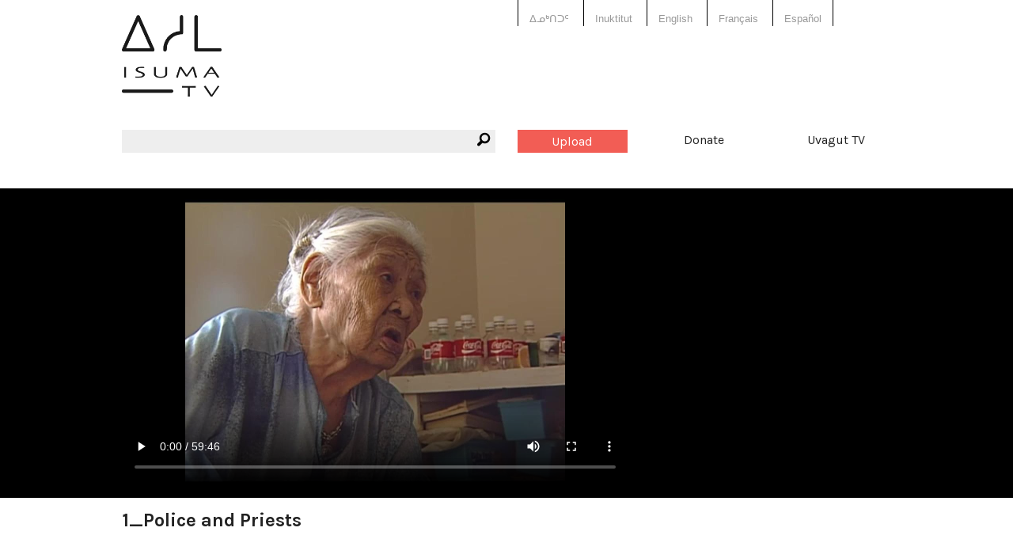

--- FILE ---
content_type: text/html; charset=utf-8
request_url: https://www.isuma.tv/hai/uvagut-repackaging/1policeandpriests
body_size: 5403
content:
<!DOCTYPE html>
<html lang="hai" dir="ltr">
<head>
<meta http-equiv="Content-Type" content="text/html; charset=utf-8" />

<meta charset="utf-8" />
<link href="https://vjs.zencdn.net/8.16.1/video-js.css" rel="stylesheet" />
<script src="https://vjs.zencdn.net/8.16.1/video.min.js"></script>
<link rel="shortcut icon" href="/sites/default/files/isuma3_favicon.png" type="image/x-icon" />
<meta property="fb:app_id" content="294518454046779" />
<meta name="viewport" content="width=device-width, initial-scale=1.0" /><meta property="og:title" content="1_Police and Priests"/> <meta property="og:type" content="article"/> <meta property="og:image" content="https://s3.amazonaws.com/isuma.video.thumbs.large/1_policeandpriests_rose_iqallijuq_interviewed_on_priests_and_police_coming_to_the_arctic_and_alain_iyerak.mp4.jpg"/> <meta property="og:image:secure_url" content="https://s3.amazonaws.com/isuma.video.thumbs.large/1_policeandpriests_rose_iqallijuq_interviewed_on_priests_and_police_coming_to_the_arctic_and_alain_iyerak.mp4.jpg"/> <meta property="og:url" content="/hai/uvagut-repackaging/1policeandpriests"/> <meta property="og:site_name" content="IsumaTV"/> <meta property="og:description" content=""/> <meta property="og:video" content="http://www.isuma.tv/sites/all/libraries/mediaplayer/old/player.swf?config=http://www.isuma.tv/playlist/embed/168072"/> <meta property="og:video:secure_url" content="https://www.isuma.tv/sites/all/libraries/mediaplayer/old/player.swf?config=https://www.isuma.tv/playlist/embed/168072"/> <meta property="og:video:type" content="application/x-shockwave-flash"/> <meta property="og:video:width" content="640"/> <meta property="og:video:height" content="480"/><title>1_Police and Priests | IsumaTV</title>
<link type="text/css" rel="stylesheet" media="all" href="/sites/default/themes/isuma5/css/system-menus.css?B" />
<link type="text/css" rel="stylesheet" media="all" href="/sites/default/themes/isuma5/css/system.css?B" />
<link type="text/css" rel="stylesheet" media="all" href="/sites/default/themes/isuma5/css/filefield.css?B" />
<link type="text/css" rel="stylesheet" media="all" href="/sites/default/themes/isuma5/css/imagefield.css?B" />
<link type="text/css" rel="stylesheet" media="all" href="/sites/default/themes/isuma5/css/node.css?B" />
<link type="text/css" rel="stylesheet" media="all" href="/sites/default/themes/isuma5/css/defaults.css?B" />
<link type="text/css" rel="stylesheet" media="all" href="/sites/default/themes/isuma5/css/user.css?B" />
<link type="text/css" rel="stylesheet" media="all" href="/sites/default/themes/isuma5/css/views.css?B" />
<link type="text/css" rel="stylesheet" media="all" href="/sites/default/themes/isuma5/css/fieldgroup.css?B" />
<link type="text/css" rel="stylesheet" media="all" href="/sites/default/themes/isuma5/css/og.css?B" />
<link type="text/css" rel="stylesheet" media="all" href="/sites/default/themes/isuma5/css/date.css?B" />
<link type="text/css" rel="stylesheet" media="all" href="/sites/default/themes/isuma5/css/search.css?B" />
<link type="text/css" rel="stylesheet" media="all" href="/sites/default/themes/isuma5/css/content-module.css?B" />
<link type="text/css" rel="stylesheet" media="all" href="/sites/default/themes/isuma5/css/link.css?B" />
<link type="text/css" rel="stylesheet" media="all" href="/sites/default/themes/isuma5/css/isuma5.css?B" />
<link type="text/css" rel="stylesheet" media="screen" href="/sites/default/themes/isuma5/css/layout.css?B" />
<script type="text/javascript"> </script>
</head>

<body class="not-front not-logged-in page-node node-type-video no-sidebars og-context og-context-167786 i18n-hai node-168072">

<div id="page">

<header id="header" role="banner">

  <div class="row"><div class="small-12 columns">
  
  <div class="show-for-small-only"><a href="#" class="mobile-icon"><i class="fi-list"></i></a></div>
  
  <nav class="language-switcher">
    <div class="row"><div class="small-12 large-6 large-offset-6 columns">
      <ul><li class="iu-ᐃᓄᒃᑎᑐᑦ first"><a href="/%E1%90%83%E1%93%84%E1%92%83%E1%91%8E%E1%91%90%E1%91%A6/uvagut-repackaging/1policeandpriests" class="language-link">ᐃᓄᒃᑎᑐᑦ</a></li>
<li class="iu"><a href="/iu/uvagut-repackaging/1policeandpriests" class="language-link">Inuktitut</a></li>
<li class="hai active"><a href="/hai/uvagut-repackaging/1policeandpriests" class="language-link active">X̱aayda Kil</a></li>
<li class="en-CA"><a href="/uvagut-repackaging/1policeandpriests" class="language-link">English</a></li>
<li class="fr"><a href="/fr/uvagut-repackaging/1policeandpriests" class="language-link">Français</a></li>
<li class="es last"><a href="/es/uvagut-repackaging/1policeandpriests" class="language-link">Español</a></li>
</ul>    </div></div>
  </nav>
  
  <a href="/hai" title="Home" rel="home" class="site-logo">
    <img src="/sites/default/themes/isuma5/img/isuma-logo.png" alt="Home">
  </a>
  
  <nav class="main-menu" data-fixed-nav><div class="row">
    <div class="small-6 medium-3 medium-push-3 large-2 large-push-6 columns"><a href="/hai/user" class="upload button">Upload</a></div>
    <div class="small-6 medium-3 medium-push-3 large-2 large-push-6 columns"><a href="/donate" data-isuma-reveal-id="modal">Donate</a></div>
    <div class="hide-for-small-only medium-3 medium-push-3 large-2 large-push-6 columns"><a href="http://uvagut.tv" target="_blank">Uvagut TV</a></div>
    <div class="small-12 medium-3 medium-pull-9 large-6 large-pull-6 columns"><div class="search-box"><i class="fi-magnifying-glass"></i><form action="/hai/search/node"  accept-charset="UTF-8" method="post" id="search-form" class="search-form">
<div><div class="form-item" id="edit-keys-wrapper">
 <label for="edit-keys">Enter your keywords: </label>
 <div class="container-inline"><div class="form-item" id="edit-keys-wrapper">
 <input type="text" maxlength="255" name="keys" id="edit-keys" size="40" value="" class="form-text" />
</div>
<input type="submit" name="op" id="edit-submit" value="Search"  class="form-submit" />
</div>
</div>
<input type="hidden" name="form_build_id" id="form-tQl0VUaB-I-b5eFL-zxsOaahJWFdSpcefRPPWwCvrs4" value="form-tQl0VUaB-I-b5eFL-zxsOaahJWFdSpcefRPPWwCvrs4"  />
<input type="hidden" name="form_id" id="edit-search-form" value="search_form"  />

</div></form>
</div></div>
  </div></nav>
  
    
  
    
  </div></div>

</header> <!-- /header -->

<div id="main">

  <main id="content" role="main">
        <header class="main-header">
    <div class="row"><div class="small-12 columns">
                                </div></div>
    </header>
    <div id="content-area">
          <article id="node-168072" class="node clear-block">

<section id="media" class="video">
  <div class="media-wrapper">
    <div class="row"><div class="small-12 columns">
      <video id="video-168072" class="video-js" poster="https://s3.amazonaws.com/isuma.video.thumbs.xlarge/1_policeandpriests_rose_iqallijuq_interviewed_on_priests_and_police_coming_to_the_arctic_and_alain_iyerak.mp4.jpg" data-setup='{"aspectRatio":"16:9"}' controls>
        <source src="https://s3.amazonaws.com/isuma.video.mp4_sd/1_policeandpriests_rose_iqallijuq_interviewed_on_priests_and_police_coming_to_the_arctic_and_alain_iyerak.mp4.mp4" />
        Your browser does not support playing video. Please update your browser or install Adobe Flash      </video>
    </div></div>
  </div>
</section>
<div class="row"><div class="bandwidth small-12 columns">
  <p>For better quality videos <a href="#" class="button">Switch to <span>high</span> bandwidth</a></p>
  <p>Videos loading slowly? <a href="#" class="button">Switch to <span>low</span> bandwidth</a></p>
</div></div>

<div class="row"><div class="small-12 columns">
  <h1 class="title" id="page-title">1_Police and Priests</h1></div></div>

<div class="about-outer-wrapper row"><div class="about-wrapper">
  <div class="medium-8 columns">
        <header id="article-header" class="row">
      <div class="small-10 end columns"><h2>About</h2></div>
      <div class="small-10 end columns">
        <p class="submitted">Uploaded by: <a href="/hai/members/dandietzel" title="View user profile.">dandietzel</a></p>
        <p class="date">10 November 2021</p>
        <p class="views">6223 ḵing gan</p>
      </div>
    </header>
        
          <div class="row"><div class="small-12 columns">
        <div class="nodeButtons"><a href="#" data-reveal-id="shareButton" rel="nofollow"><i class="fi-share" title="Share"></i></a><a href="#" data-reveal-id="MediaplayersButton" rel="nofollow"><i class="fi-cloud" title="Mediaplayers"></i></a></div>
      </div></div>
    
      </div>

  <div class="medium-4 columns">
        <h3>Sg̱aasguu:</h3>
    59m 46s                         <h3>Uvagut:</h3>
    <a href="/hai/uvagut-programs/documentaries">Documentaries</a>            <h3>Uvagut playlists (45):</h3>
    <a href="/hai/uvagut-playlists/uvagut-12042022">2022/04/12</a>, <a href="/hai/uvagut-playlists/uvagut-14042022">2022/04/14</a>, <a href="/hai/uvagut-playlists/uvagut-15042022">2022/04/15</a>, <a href="/hai/uvagut-playlists/uvagut-05072022">2022/07/05</a>, <a href="/hai/uvagut-playlists/uvagut-07072022">2022/07/07</a>, <a href="/hai/uvagut-playlists/uvagut-08072022">2022/07/08</a>, <a href="/hai/uvagut-playlists/uvagut-09072022">2022/07/09</a>, <a href="/hai/uvagut-playlists/uvagut-17072022">2022/07/17</a>, <a href="/hai/uvagut-playlists/uvagut-18072022">2022/07/18</a>, <a href="/hai/uvagut-playlists/uvagut-11102022">2022/10/11</a>, <a href="/hai/uvagut-playlists/uvagut-13102022">2022/10/13</a>, <a href="/hai/uvagut-playlists/uvagut-14102022">2022/10/14</a>, <a href="/hai/uvagut-playlists/uvagut-04122022-0">2022/12/04</a>, <a href="/hai/uvagut-playlists/uvagut-06122022-0">2022/12/06</a>, <a href="/hai/uvagut-playlists/uvagut-07122022-0">2022/12/07</a>, <a href="/hai/uvagut-playlists/uvagut-08122022-0">2022/12/08</a>, <a href="/hai/uvagut-playlists/uvagut-04012023">2023/01/04</a>, <a href="/hai/uvagut-playlists/uvagut-06012023">2023/01/06</a>, <a href="/hai/uvagut-playlists/uvagut-07012023">2023/01/07</a>, <a href="/hai/uvagut-playlists/uvagut-08012023">2023/01/08</a>, <a href="/hai/uvagut-playlists/uvagut-16012023">2023/01/16</a>, <a href="/hai/uvagut-playlists/uvagut-11042023">2023/04/11</a>, <a href="/hai/uvagut-playlists/uvagut-13042023">2023/04/13</a>, <a href="/hai/uvagut-playlists/uvagut-14042023">2023/04/14</a>, <a href="/hai/uvagut-playlists/uvagut-18052023">2023/05/18</a>, <a href="/hai/uvagut-playlists/uvagut-21152023">2023/05/21</a>, <a href="/hai/uvagut-playlists/uvagut-22052023">2023/05/22</a>, <a href="/hai/uvagut-playlists/uvagut-07072023">2023/07/07</a>, <a href="/hai/uvagut-playlists/uvagut-08082023">2023/08/08</a>, <a href="/hai/uvagut-playlists/uvagut-10082023">2023/08/10</a>, <a href="/hai/uvagut-playlists/uvagut-11082023">2023/08/11</a>, <a href="/hai/uvagut-playlists/uvagut-20082023">2023/08/20</a>, <a href="/hai/uvagut-playlists/uvagut-24102023">2023/10/24</a>, <a href="/hai/uvagut-playlists/uvagut-27102023">2023/10/27</a>, <a href="/hai/uvagut-playlists/uvagut-06112023">2023/11/06</a>, <a href="/hai/uvagut-playlists/uvagut-05122023">2023/12/05</a>, <a href="/hai/uvagut-playlists/uvagut-16122023">2023/12/16</a>, <a href="/hai/uvagut-playlists/uvagut-17122023">2023/12/17</a>, <a href="/hai/uvagut-playlists/uvagut-20032024">2024/03/20</a>, <a href="/hai/uvagut-playlists/uvagut-22032024">2024/03/22</a>, <a href="/hai/uvagut-playlists/uvagut-30042024">2024/04/30</a>, <a href="/hai/uvagut-playlists/uvagut-27082024">2024/08/27</a>, <a href="/hai/uvagut-playlists/uvagut-27092024">2024/09/27</a>, <a href="/hai/uvagut-playlists/uvagut-20012025">2025/01/20</a>, <a href="/hai/uvagut-playlists/uvagut-27022025">2025/02/27</a>      </div>

</div></div>

<div class="row"><div class="fb-share small-12 columns"></div></div>

<div class="row"><div class="fb-comment small-12 columns"><div class="fb-comments" data-href="http://www.isuma.tv/uvagut-repackaging/1policeandpriests" data-width="100%" data-num-posts="3"  data-colorscheme="light" data-order-by="reverse_time"></div></div></div>

</article>

<section id="channel-stream">
  <div class="row"><div class="small-12 columns">
  <h2>Ḵwaan sda: <a href="/hai/uvagut-repackaging">Uvagut Repackaging</a></h2>
  <div class="teaser-slider posts">
    <ul data-orbit data-isuma5='{"isuma5_ajax":"teaser_slider","columns":4,"type":167786}' data-options="bullets: false;timer: false; circular: false"><li><ul class="small-block-grid-2 medium-block-grid-4" data-equalizer data-equalizer-mq="medium-up"><li class="teaser-list" data-equalizer-watch><article class="node node-video teaser">

  <div class="image-wrapper"><a href="/hai/uvagut-repackaging/7climatechange" target="_top"><img src="https://s3.amazonaws.com/isuma.video.thumbs.large/7_climatechange_peter_kanayuk_full_intervie.mp4.jpg" title="7_ClimateChange" class=""></a></div>  
  <div class="wrapper">
    <div class="isuma-icon">
    <i class="fi-video"></i>          <span>58m 48s </span>
            </div>
    <h3><a href="/hai/uvagut-repackaging/7climatechange" target="_top">7_ClimateChange</a></h3>
    <p class="author">uploaded by: <a href="/hai/members/dandietzel" title="View user profile.">dandietzel</a></p>
          <p class="channel">channel: <a href="/hai/uvagut-repackaging" target="_top">Uvagut Repackaging</a></p>
        <div class="content">
          </div> <!-- /.content -->
    <footer>
      <p>uploaded date: 10-11-2021</p>
    </footer>
  </div>

</article> <!-- /.node -->
</li><li class="teaser-list" data-equalizer-watch><article class="node node-video teaser">

  <div class="image-wrapper"><a href="/hai/uvagut-repackaging/6climatechange" target="_top"><img src="https://s3.amazonaws.com/isuma.video.thumbs.large/6_climatechange_deborah_qaunaq.mp4.jpg" title="Inuit Voices on Climate Change - Episode 6" class=""></a></div>  
  <div class="wrapper">
    <div class="isuma-icon">
    <i class="fi-video"></i>          <span>59m 29s </span>
            </div>
    <h3><a href="/hai/uvagut-repackaging/6climatechange" target="_top">Inuit Voices on Climate Change - Episode 6</a></h3>
    <p class="author">uploaded by: <a href="/hai/members/dandietzel" title="View user profile.">dandietzel</a></p>
          <p class="channel">channel: <a href="/hai/uvagut-repackaging" target="_top">Uvagut Repackaging</a></p>
        <div class="content">
          </div> <!-- /.content -->
    <footer>
      <p>uploaded date: 10-11-2021</p>
    </footer>
  </div>

</article> <!-- /.node -->
</li><li class="teaser-list" data-equalizer-watch><article class="node node-video teaser">

  <div class="image-wrapper"><a href="/hai/uvagut-repackaging/3climatechange" target="_top"><img src="https://s3.amazonaws.com/isuma.video.thumbs.large/3_climatechange_therese_full_intervie.mp4.jpg" title="3_ClimateChange" class=""></a></div>  
  <div class="wrapper">
    <div class="isuma-icon">
    <i class="fi-video"></i>          <span>1h 2s </span>
            </div>
    <h3><a href="/hai/uvagut-repackaging/3climatechange" target="_top">3_ClimateChange</a></h3>
    <p class="author">uploaded by: <a href="/hai/members/dandietzel" title="View user profile.">dandietzel</a></p>
          <p class="channel">channel: <a href="/hai/uvagut-repackaging" target="_top">Uvagut Repackaging</a></p>
        <div class="content">
          </div> <!-- /.content -->
    <footer>
      <p>uploaded date: 10-11-2021</p>
    </footer>
  </div>

</article> <!-- /.node -->
</li><li class="teaser-list" data-equalizer-watch><article class="node node-video teaser">

  <div class="image-wrapper"><a href="/hai/uvagut-repackaging/4climatechange" target="_top"><img src="https://s3.amazonaws.com/isuma.video.thumbs.large/4_climatechange_mosesie_qappik_pangnirtung.mp4.jpg" title="Inuit Voices on Climate Change - Episode 4" class=""></a></div>  
  <div class="wrapper">
    <div class="isuma-icon">
    <i class="fi-video"></i>          <span>58m 15s </span>
            </div>
    <h3><a href="/hai/uvagut-repackaging/4climatechange" target="_top">Inuit Voices on Climate Change - Episode 4</a></h3>
    <p class="author">uploaded by: <a href="/hai/members/dandietzel" title="View user profile.">dandietzel</a></p>
          <p class="channel">channel: <a href="/hai/uvagut-repackaging" target="_top">Uvagut Repackaging</a></p>
        <div class="content">
          </div> <!-- /.content -->
    <footer>
      <p>uploaded date: 10-11-2021</p>
    </footer>
  </div>

</article> <!-- /.node -->
</li></ul></li><li><ul class="small-block-grid-2 medium-block-grid-4" data-equalizer data-equalizer-mq="medium-up"><li class="teaser-list" data-equalizer-watch><article class="node node-video teaser">

  <div class="image-wrapper"><a href="/hai/uvagut-repackaging/1policeandpriests" target="_top"><img src="https://s3.amazonaws.com/isuma.video.thumbs.large/1_policeandpriests_rose_iqallijuq_interviewed_on_priests_and_police_coming_to_the_arctic_and_alain_iyerak.mp4.jpg" title="1_Police and Priests" class=""></a></div>  
  <div class="wrapper">
    <div class="isuma-icon">
    <i class="fi-video"></i>          <span>59m 46s </span>
            </div>
    <h3><a href="/hai/uvagut-repackaging/1policeandpriests" target="_top" class="active">1_Police and Priests</a></h3>
    <p class="author">uploaded by: <a href="/hai/members/dandietzel" title="View user profile.">dandietzel</a></p>
          <p class="channel">channel: <a href="/hai/uvagut-repackaging" target="_top">Uvagut Repackaging</a></p>
        <div class="content">
          </div> <!-- /.content -->
    <footer>
      <p>uploaded date: 10-11-2021</p>
    </footer>
  </div>

</article> <!-- /.node -->
</li><li class="teaser-list" data-equalizer-watch><article class="node node-video teaser">

  <div class="image-wrapper"><a href="/hai/uvagut-repackaging/2policeandpriests" target="_top"><img src="https://s3.amazonaws.com/isuma.video.thumbs.large/2_policeandpriests_rachel_uyarasuk_on_police_and_priests_coming_to_the_arctic.mp4.jpg" title="Police and Priests Coming to the Arctic Episode 2" class=""></a></div>  
  <div class="wrapper">
    <div class="isuma-icon">
    <i class="fi-video"></i>          <span>59m 58s </span>
            </div>
    <h3><a href="/hai/uvagut-repackaging/2policeandpriests" target="_top">Police and Priests Coming to the Arctic Episode 2</a></h3>
    <p class="author">uploaded by: <a href="/hai/members/dandietzel" title="View user profile.">dandietzel</a></p>
          <p class="channel">channel: <a href="/hai/uvagut-repackaging" target="_top">Uvagut Repackaging</a></p>
        <div class="content">
          </div> <!-- /.content -->
    <footer>
      <p>uploaded date: 10-11-2021</p>
    </footer>
  </div>

</article> <!-- /.node -->
</li><li class="teaser-list" data-equalizer-watch><article class="node node-video teaser">

  <div class="image-wrapper"><a href="/hai/uvagut-repackaging/1nalluq" target="_top"><img src="https://s3.amazonaws.com/isuma.video.thumbs.large/1_nalluq.mp4.jpg" title="1_Nalluq" class=""></a></div>  
  <div class="wrapper">
    <div class="isuma-icon">
    <i class="fi-video"></i>          <span>26m 37s </span>
            </div>
    <h3><a href="/hai/uvagut-repackaging/1nalluq" target="_top">1_Nalluq</a></h3>
    <p class="author">uploaded by: <a href="/hai/members/dandietzel" title="View user profile.">dandietzel</a></p>
          <p class="channel">channel: <a href="/hai/uvagut-repackaging" target="_top">Uvagut Repackaging</a></p>
        <div class="content">
          </div> <!-- /.content -->
    <footer>
      <p>uploaded date: 08-11-2021</p>
    </footer>
  </div>

</article> <!-- /.node -->
</li><li class="teaser-list" data-equalizer-watch><article class="node node-video teaser">

  <div class="image-wrapper"><a href="/hai/uvagut-repackaging/6inuitcreereconciliation" target="_top"><img src="https://s3.amazonaws.com/isuma.video.thumbs.large/6_inuitcreereconciliation.mp4.jpg" title="6_InuitCreeReconciliation" class=""></a></div>  
  <div class="wrapper">
    <div class="isuma-icon">
    <i class="fi-video"></i>          <span>54m 56s </span>
            </div>
    <h3><a href="/hai/uvagut-repackaging/6inuitcreereconciliation" target="_top">6_InuitCreeReconciliation</a></h3>
    <p class="author">uploaded by: <a href="/hai/members/dandietzel" title="View user profile.">dandietzel</a></p>
          <p class="channel">channel: <a href="/hai/uvagut-repackaging" target="_top">Uvagut Repackaging</a></p>
        <div class="content">
          </div> <!-- /.content -->
    <footer>
      <p>uploaded date: 06-10-2021</p>
    </footer>
  </div>

</article> <!-- /.node -->
</li></ul></li><li><ul class="small-block-grid-2 medium-block-grid-4" data-equalizer data-equalizer-mq="medium-up"><li class="teaser-list" data-equalizer-watch><article class="node node-video teaser">

  <div class="image-wrapper"><a href="/hai/uvagut-repackaging/5inuitcreereconciliation" target="_top"><img src="https://s3.amazonaws.com/isuma.video.thumbs.large/5_inuitcreereconciliation.mp4.jpg" title="Inuit Cree Reconciliation" class=""></a></div>  
  <div class="wrapper">
    <div class="isuma-icon">
    <i class="fi-video"></i>          <span>59m 14s </span>
            </div>
    <h3><a href="/hai/uvagut-repackaging/5inuitcreereconciliation" target="_top">Inuit Cree Reconciliation</a></h3>
    <p class="author">uploaded by: <a href="/hai/members/dandietzel" title="View user profile.">dandietzel</a></p>
          <p class="channel">channel: <a href="/hai/uvagut-repackaging" target="_top">Uvagut Repackaging</a></p>
        <div class="content">
          </div> <!-- /.content -->
    <footer>
      <p>uploaded date: 06-10-2021</p>
    </footer>
  </div>

</article> <!-- /.node -->
</li><li class="teaser-list" data-equalizer-watch><article class="node node-video teaser">

  <div class="image-wrapper"><a href="/hai/uvagut-repackaging/4inuitcreereconciliation" target="_top"><img src="https://s3.amazonaws.com/isuma.video.thumbs.large/4_inuitcreereconciliation.mp4.jpg" title="4_InuitCreeReconciliation" class=""></a></div>  
  <div class="wrapper">
    <div class="isuma-icon">
    <i class="fi-video"></i>          <span>58m 50s </span>
            </div>
    <h3><a href="/hai/uvagut-repackaging/4inuitcreereconciliation" target="_top">4_InuitCreeReconciliation</a></h3>
    <p class="author">uploaded by: <a href="/hai/members/dandietzel" title="View user profile.">dandietzel</a></p>
          <p class="channel">channel: <a href="/hai/uvagut-repackaging" target="_top">Uvagut Repackaging</a></p>
        <div class="content">
          </div> <!-- /.content -->
    <footer>
      <p>uploaded date: 06-10-2021</p>
    </footer>
  </div>

</article> <!-- /.node -->
</li><li class="teaser-list" data-equalizer-watch><article class="node node-video teaser">

  <div class="image-wrapper"><a href="/hai/uvagut-repackaging/5climatechange" target="_top"><img src="https://s3.amazonaws.com/isuma.video.thumbs.large/5_climatechange.mp4.jpg" title="Inuit Voices on Climate Change - Episode 5" class=""></a></div>  
  <div class="wrapper">
    <div class="isuma-icon">
    <i class="fi-video"></i>          <span>59m 44s </span>
            </div>
    <h3><a href="/hai/uvagut-repackaging/5climatechange" target="_top">Inuit Voices on Climate Change - Episode 5</a></h3>
    <p class="author">uploaded by: <a href="/hai/members/dandietzel" title="View user profile.">dandietzel</a></p>
          <p class="channel">channel: <a href="/hai/uvagut-repackaging" target="_top">Uvagut Repackaging</a></p>
        <div class="content">
          </div> <!-- /.content -->
    <footer>
      <p>uploaded date: 06-10-2021</p>
    </footer>
  </div>

</article> <!-- /.node -->
</li><li class="teaser-list" data-equalizer-watch><article class="node node-video teaser">

  <div class="image-wrapper"><a href="/hai/uvagut-repackaging/3policeandpriests" target="_top"><img src="https://s3.amazonaws.com/isuma.video.thumbs.large/3_policeandpriests.mp4.jpg" title="Police and Priests Coming to the Arctic Episode 3" class=""></a></div>  
  <div class="wrapper">
    <div class="isuma-icon">
    <i class="fi-video"></i>          <span>50m 42s </span>
            </div>
    <h3><a href="/hai/uvagut-repackaging/3policeandpriests" target="_top">Police and Priests Coming to the Arctic Episode 3</a></h3>
    <p class="author">uploaded by: <a href="/hai/members/dandietzel" title="View user profile.">dandietzel</a></p>
          <p class="channel">channel: <a href="/hai/uvagut-repackaging" target="_top">Uvagut Repackaging</a></p>
        <div class="content">
          </div> <!-- /.content -->
    <footer>
      <p>uploaded date: 06-10-2021</p>
    </footer>
  </div>

</article> <!-- /.node -->
</li></ul></li><li><ul class="small-block-grid-2 medium-block-grid-4" data-equalizer data-equalizer-mq="medium-up"><li class="teaser-list" data-equalizer-watch><article class="node node-video teaser">

  <div class="image-wrapper"><a href="/hai/uvagut-repackaging/6inuitmidwives" target="_top"><img src="https://s3.amazonaws.com/isuma.video.thumbs.large/6_inuitmidwives.mp4.jpg" title="6_InuitMidwives" class=""></a></div>  
  <div class="wrapper">
    <div class="isuma-icon">
    <i class="fi-video"></i>          <span>46m 27s </span>
            </div>
    <h3><a href="/hai/uvagut-repackaging/6inuitmidwives" target="_top">6_InuitMidwives</a></h3>
    <p class="author">uploaded by: <a href="/hai/members/dandietzel" title="View user profile.">dandietzel</a></p>
          <p class="channel">channel: <a href="/hai/uvagut-repackaging" target="_top">Uvagut Repackaging</a></p>
        <div class="content">
          </div> <!-- /.content -->
    <footer>
      <p>uploaded date: 06-10-2021</p>
    </footer>
  </div>

</article> <!-- /.node -->
</li><li class="teaser-list" data-equalizer-watch><article class="node node-video teaser">

  <div class="image-wrapper"><a href="/hai/uvagut-repackaging/5inuitmidwives" target="_top"><img src="https://s3.amazonaws.com/isuma.video.thumbs.large/5_inuitmidwives.mp4.jpg" title="5_InuitMidwives" class=""></a></div>  
  <div class="wrapper">
    <div class="isuma-icon">
    <i class="fi-video"></i>          <span>48m 16s </span>
            </div>
    <h3><a href="/hai/uvagut-repackaging/5inuitmidwives" target="_top">5_InuitMidwives</a></h3>
    <p class="author">uploaded by: <a href="/hai/members/dandietzel" title="View user profile.">dandietzel</a></p>
          <p class="channel">channel: <a href="/hai/uvagut-repackaging" target="_top">Uvagut Repackaging</a></p>
        <div class="content">
          </div> <!-- /.content -->
    <footer>
      <p>uploaded date: 06-10-2021</p>
    </footer>
  </div>

</article> <!-- /.node -->
</li><li class="teaser-list" data-equalizer-watch><article class="node node-video teaser">

  <div class="image-wrapper"><a href="/hai/uvagut-repackaging/4inuitmidwives" target="_top"><img src="https://s3.amazonaws.com/isuma.video.thumbs.large/4_inuitmidwives.mp4.jpg" title="Inuit Midwives - Episode 4" class=""></a></div>  
  <div class="wrapper">
    <div class="isuma-icon">
    <i class="fi-video"></i>          <span>52m 7s </span>
            </div>
    <h3><a href="/hai/uvagut-repackaging/4inuitmidwives" target="_top">Inuit Midwives - Episode 4</a></h3>
    <p class="author">uploaded by: <a href="/hai/members/dandietzel" title="View user profile.">dandietzel</a></p>
          <p class="channel">channel: <a href="/hai/uvagut-repackaging" target="_top">Uvagut Repackaging</a></p>
        <div class="content">
          </div> <!-- /.content -->
    <footer>
      <p>uploaded date: 06-10-2021</p>
    </footer>
  </div>

</article> <!-- /.node -->
</li><li class="teaser-list" data-equalizer-watch><article class="node node-video teaser">

  <div class="image-wrapper"><a href="/hai/uvagut-repackaging/3inuitmidwives" target="_top"><img src="https://s3.amazonaws.com/isuma.video.thumbs.large/3_inuitmidwives.mp4.jpg" title="3_InuitMidwives" class=""></a></div>  
  <div class="wrapper">
    <div class="isuma-icon">
    <i class="fi-video"></i>          <span>48m 29s </span>
            </div>
    <h3><a href="/hai/uvagut-repackaging/3inuitmidwives" target="_top">3_InuitMidwives</a></h3>
    <p class="author">uploaded by: <a href="/hai/members/dandietzel" title="View user profile.">dandietzel</a></p>
          <p class="channel">channel: <a href="/hai/uvagut-repackaging" target="_top">Uvagut Repackaging</a></p>
        <div class="content">
          </div> <!-- /.content -->
    <footer>
      <p>uploaded date: 06-10-2021</p>
    </footer>
  </div>

</article> <!-- /.node -->
</li></ul></li></ul>  </div>
  </div></div>
</section>

  <div id="shareButton" class="reveal-modal medium" data-reveal role="dialog"><ul class="accordion" data-accordion>
    <li class="accordion-navigation">
      <a href="#addThis">Share</a>
      <div id="addThis" class="content active">
        <script type="text/javascript" src="//s7.addthis.com/js/300/addthis_widget.js#pubid=isuma"></script>
        <div class="addthis_inline_share_toolbox"></div>
      </div>
    </li><li class="accordion-navigation">
      <a href="#permaLink">Permalink</a>
      <div id="permaLink" class="content">
        <input type="text" onclick="this.select();" value="http://www.isuma.tv/node/168072" readonly>
      </div>
    </li><li class="accordion-navigation">
      <a href="#embed">Embed</a>
      <div id="embed" class="content">
        <input type="text" onclick="this.select();" value="&lt;iframe src=&quot;http://www.isuma.tv/node/168072?isuma5embed&quot; width=&quot;640&quot; height=&quot;360&quot; frameborder=&quot;0&quot; webkitallowfullscreen mozallowfullscreen allowfullscreen&gt;&lt;/iframe&gt;" readonly>
      </div>
    </li></ul><a class="close-reveal-modal" aria-label="Close">&#215;</a></div><div id="MediaplayersButton" class="reveal-modal medium" data-reveal role="dialog"><p><strong>This video is available on these mediaplayers:</strong></p><ul></ul><a class="close-reveal-modal" aria-label="Close">&#215;</a></div>    
    </div>
      </main> <!-- /content -->

      
    
</div> <!-- /main -->

<footer id="footer" role="contentinfo">

  <div class="row small-collapse large-uncollapse"><div class="small-12 columns"><nav class="menu-footer"></nav></div></div>
  
    
    
  <div class="row"><div class="social-media small-12 columns">
    <a href="https://www.facebook.com/isumaTV" target="_blank" title="IsumaTV on Facebook"><i class="fi-social-facebook"></i></a>
    <a href="https://www.instagram.com/isumatv" target="_blank" title="IsumaTV on Instagram"><i class="fi-social-instagram"></i></a>
    <a href="https://twitter.com/isumatv" target="_blank" title="IsumaTV on Twitter"><i class="fi-social-twitter"></i></a>
  </div></div>
  
    
  <div id="modal" class="reveal-modal medium" data-reveal=""></div>
  
</footer> <!-- /footer -->

<script type="text/javascript" src="/misc/jquery.js?B"></script>
<script type="text/javascript" src="/misc/jquery-extend-3.4.0.js?B"></script>
<script type="text/javascript" src="/misc/jquery-html-prefilter-3.5.0-backport.js?B"></script>
<script type="text/javascript" src="/misc/drupal.js?B"></script>
<script type="text/javascript" src="/sites/all/modules/og/og.js?B"></script>
<script type="text/javascript" src="/sites/all/modules/google_analytics/googleanalytics.js?B"></script>
<script type="text/javascript" src="/sites/default/themes/isuma5/bower_components/modernizr/modernizr.js?B"></script>
<script type="text/javascript" src="/sites/default/themes/isuma5/bower_components/jquery/dist/jquery.min.js?B"></script>
<script type="text/javascript" src="/sites/default/themes/isuma5/bower_components/jquery.cookie/jquery.cookie.js?B"></script>
<script type="text/javascript" src="/sites/default/themes/isuma5/bower_components/foundation/js/foundation.min.js?B"></script>
<script type="text/javascript" src="/sites/default/themes/isuma5/js/ckeditor/ckeditor.js?B"></script>
<script type="text/javascript" src="/sites/default/themes/isuma5/js/jquery.dotdotdot.js?B"></script>
<script type="text/javascript" src="/sites/default/themes/isuma5/js/base.js?B"></script>
<script type="text/javascript" src="/sites/default/themes/isuma5/js/forms.js?B"></script>
<script type="text/javascript" src="/sites/default/themes/isuma5/js/isuma5.js?B"></script>
<script type="text/javascript">
<!--//--><![CDATA[//><!--
jQuery.extend(Drupal.settings, { "basePath": "\u002F", "fb_locale": "hai_CA", "googleanalytics": { "trackOutbound": 1, "trackMailto": 1, "trackDownload": 1, "trackDownloadExtensions": "7z|aac|arc|arj|asf|asx|avi|bin|csv|doc(x|m)?|dot(x|m)?|exe|flv|gif|gz|gzip|hqx|jar|jpe?g|js|mp(2|3|4|e?g)|mov(ie)?|msi|msp|pdf|phps|png|ppt(x|m)?|pot(x|m)?|pps(x|m)?|ppam|sld(x|m)?|thmx|qtm?|ra(m|r)?|sea|sit|tar|tgz|torrent|txt|wav|wma|wmv|wpd|xls(x|m|b)?|xlt(x|m)|xlam|xml|z|zip", "trackDomainMode": 2, "trackCrossDomains": [ "www.isuma.tv", "uvagut.tv" ] }, "og": { "group_context": { "nid": "167786", "title": "Uvagut Repackaging", "type": "channel_media" } } });
//--><!]]>
</script>
<script type="text/javascript">
<!--//--><![CDATA[//><!--
(function(i,s,o,g,r,a,m){i["GoogleAnalyticsObject"]=r;i[r]=i[r]||function(){(i[r].q=i[r].q||[]).push(arguments)},i[r].l=1*new Date();a=s.createElement(o),m=s.getElementsByTagName(o)[0];a.async=1;a.src=g;m.parentNode.insertBefore(a,m)})(window,document,"script","//www.google-analytics.com/analytics.js","ga");ga("create", "UA-27194604-1", { "cookieDomain": "auto", "allowLinker": true });ga("require", "linker");ga("linker:autoLink", [ "www.isuma.tv", "uvagut.tv" ]);ga("set", "dimension1", "uvagut-repackaging");ga("set", "dimension2", "Uvagut Repackaging");ga("set", "dimension3", "Video");ga("set", "dimension5", "168072");ga("set", "dimension6", "anonymous user");ga("send", "pageview");
//--><!]]>
</script>
<div id="fb-root"></div><script type="text/javascript" src="/sites/all/modules/isuma_facebook_plugins/isuma_facebook_plugins.js?B"></script>

</div> <!-- /page -->

</body>
</html>


--- FILE ---
content_type: text/css
request_url: https://www.isuma.tv/sites/default/themes/isuma5/css/search.css?B
body_size: -90
content:
/* Override Drupal CSS */


--- FILE ---
content_type: text/css
request_url: https://www.isuma.tv/sites/default/themes/isuma5/css/isuma5.css?B
body_size: 44010
content:
@import"https://fonts.googleapis.com/css?family=Karla:400,700";/*! normalize.css v3.0.3 | MIT License | github.com/necolas/normalize.css */html{font-family:sans-serif;-ms-text-size-adjust:100%;-webkit-text-size-adjust:100%}body{margin:0}article,aside,details,figcaption,figure,footer,header,hgroup,main,menu,nav,section,summary{display:block}audio,canvas,progress,video{display:inline-block;vertical-align:baseline}audio:not([controls]){display:none;height:0}[hidden],template{display:none}a,.see-more{background-color:rgba(0,0,0,0)}a:active,.see-more:active,a:hover,.see-more:hover{outline:0}abbr[title]{border-bottom:1px dotted}b,strong{font-weight:bold}dfn{font-style:italic}h1{font-size:2em;margin:.67em 0}mark{background:#ff0;color:#000}small{font-size:80%}sub,sup{font-size:75%;line-height:0;position:relative;vertical-align:baseline}sup{top:-0.5em}sub{bottom:-0.25em}img{border:0}svg:not(:root){overflow:hidden}figure{margin:1em 40px}hr{box-sizing:content-box;height:0}pre{overflow:auto}code,kbd,pre,samp{font-family:monospace,monospace;font-size:1em}button,input,optgroup,select,textarea{color:inherit;font:inherit;margin:0}button{overflow:visible}button,select{text-transform:none}button,html input[type=button],input[type=reset],input[type=submit]{-webkit-appearance:button;cursor:pointer}button[disabled],html input[disabled]{cursor:default}button::-moz-focus-inner,input::-moz-focus-inner{border:0;padding:0}input{line-height:normal}input[type=checkbox],input[type=radio]{box-sizing:border-box;padding:0}input[type=number]::-webkit-inner-spin-button,input[type=number]::-webkit-outer-spin-button{height:auto}input[type=search]{-webkit-appearance:textfield;box-sizing:content-box}input[type=search]::-webkit-search-cancel-button,input[type=search]::-webkit-search-decoration{-webkit-appearance:none}fieldset{border:1px solid silver;margin:0 2px;padding:.35em .625em .75em}legend{border:0;padding:0}textarea{overflow:auto}optgroup{font-weight:bold}table{border-collapse:collapse;border-spacing:0}td,th{padding:0}meta.foundation-version{font-family:"/5.5.3/"}meta.foundation-mq-small{font-family:"/only screen/";width:0}meta.foundation-mq-small-only{font-family:"/only screen and (max-width: 45.7142857143em)/";width:0}meta.foundation-mq-medium{font-family:"/only screen and (min-width:45.7857142857em)/";width:45.7857142857em}meta.foundation-mq-medium-only{font-family:"/only screen and (min-width:45.7857142857em) and (max-width:73.1428571429em)/";width:45.7857142857em}meta.foundation-mq-large{font-family:"/only screen and (min-width:73.2142857143em)/";width:73.2142857143em}meta.foundation-mq-large-only{font-family:"/only screen and (min-width:73.2142857143em) and (max-width:102.8571428571em)/";width:73.2142857143em}meta.foundation-mq-xlarge{font-family:"/only screen and (min-width:102.9285714286em)/";width:102.9285714286em}meta.foundation-mq-xlarge-only{font-family:"/only screen and (min-width:102.9285714286em) and (max-width:137.1428571429em)/";width:102.9285714286em}meta.foundation-mq-xxlarge{font-family:"/only screen and (min-width:137.2142857143em)/";width:137.2142857143em}meta.foundation-data-attribute-namespace{font-family:false}html,body{height:100%}*,*:before,*:after{-webkit-box-sizing:border-box;-moz-box-sizing:border-box;box-sizing:border-box}html,body{font-size:14px}body{background:#fff;color:#222;cursor:auto;font-family:"Helvetica Neue",Helvetica,Roboto,Arial,sans-serif;font-style:normal;font-weight:normal;line-height:120%;margin:0;padding:0;position:relative}a:hover,.see-more:hover{cursor:pointer}img{max-width:100%;height:auto}img{-ms-interpolation-mode:bicubic}#map_canvas img,#map_canvas embed,#map_canvas object,.map_canvas img,.map_canvas embed,.map_canvas object,.mqa-display img,.mqa-display embed,.mqa-display object{max-width:none !important}.left{float:left !important}.right{float:right !important}.clearfix:before,form#node-form .filefield-element .filefield-upload:before,#main:before,#footer:before,.clear-block:before,.clearfix:after,form#node-form .filefield-element .filefield-upload:after,#main:after,#footer:after,.clear-block:after{content:" ";display:table}.clearfix:after,form#node-form .filefield-element .filefield-upload:after,#main:after,#footer:after,.clear-block:after{clear:both}.hide{display:none}.invisible{visibility:hidden}.antialiased{-webkit-font-smoothing:antialiased;-moz-osx-font-smoothing:grayscale}img{display:inline-block;vertical-align:middle}textarea{height:auto;min-height:50px}select{width:100%}.row,.og-context-2088 #page{margin:0 auto;max-width:71.4285714286rem;width:100%}.row:before,.og-context-2088 #page:before,.row:after,.og-context-2088 #page:after{content:" ";display:table}.row:after,.og-context-2088 #page:after{clear:both}.row.collapse>.column,.og-context-2088 .collapse#page>.column,.row.collapse>.columns,.og-context-2088 .collapse#page>.columns{padding-left:0;padding-right:0}.row.collapse .row,.og-context-2088 .collapse#page .row,.row.collapse .og-context-2088 #page,.og-context-2088 .row.collapse #page,.og-context-2088 .collapse#page #page{margin-left:0;margin-right:0}.row .row,.og-context-2088 #page .row,.row .og-context-2088 #page,.og-context-2088 .row #page,.og-context-2088 #page #page{margin:0 -1rem;max-width:none;width:auto}.row .row:before,.og-context-2088 #page .row:before,.row .og-context-2088 #page:before,.og-context-2088 .row #page:before,.og-context-2088 #page #page:before,.row .row:after,.og-context-2088 #page .row:after,.row .og-context-2088 #page:after,.og-context-2088 .row #page:after,.og-context-2088 #page #page:after{content:" ";display:table}.row .row:after,.og-context-2088 #page .row:after,.row .og-context-2088 #page:after,.og-context-2088 .row #page:after,.og-context-2088 #page #page:after{clear:both}.row .row.collapse,.og-context-2088 #page .row.collapse,.row .og-context-2088 .collapse#page,.og-context-2088 .row .collapse#page,.og-context-2088 #page .collapse#page{margin:0;max-width:none;width:auto}.row .row.collapse:before,.og-context-2088 #page .row.collapse:before,.row .og-context-2088 .collapse#page:before,.og-context-2088 .row .collapse#page:before,.og-context-2088 #page .collapse#page:before,.row .row.collapse:after,.og-context-2088 #page .row.collapse:after,.row .og-context-2088 .collapse#page:after,.og-context-2088 .row .collapse#page:after,.og-context-2088 #page .collapse#page:after{content:" ";display:table}.row .row.collapse:after,.og-context-2088 #page .row.collapse:after,.row .og-context-2088 .collapse#page:after,.og-context-2088 .row .collapse#page:after,.og-context-2088 #page .collapse#page:after{clear:both}.column,.columns{padding-left:1rem;padding-right:1rem;width:100%;float:left}.column+.column:last-child,.column+.columns:last-child,.columns+.column:last-child,.columns+.columns:last-child{float:right}.column+.column.end,.column+.columns.end,.columns+.column.end,.columns+.columns.end{float:left}@media only screen{.small-push-0{position:relative;left:0;right:auto}.small-pull-0{position:relative;right:0;left:auto}.small-push-1{position:relative;left:8.3333333333%;right:auto}.small-pull-1{position:relative;right:8.3333333333%;left:auto}.small-push-2{position:relative;left:16.6666666667%;right:auto}.small-pull-2{position:relative;right:16.6666666667%;left:auto}.small-push-3{position:relative;left:25%;right:auto}.small-pull-3{position:relative;right:25%;left:auto}.small-push-4{position:relative;left:33.3333333333%;right:auto}.small-pull-4{position:relative;right:33.3333333333%;left:auto}.small-push-5{position:relative;left:41.6666666667%;right:auto}.small-pull-5{position:relative;right:41.6666666667%;left:auto}.small-push-6{position:relative;left:50%;right:auto}.small-pull-6{position:relative;right:50%;left:auto}.small-push-7{position:relative;left:58.3333333333%;right:auto}.small-pull-7{position:relative;right:58.3333333333%;left:auto}.small-push-8{position:relative;left:66.6666666667%;right:auto}.small-pull-8{position:relative;right:66.6666666667%;left:auto}.small-push-9{position:relative;left:75%;right:auto}.small-pull-9{position:relative;right:75%;left:auto}.small-push-10{position:relative;left:83.3333333333%;right:auto}.small-pull-10{position:relative;right:83.3333333333%;left:auto}.small-push-11{position:relative;left:91.6666666667%;right:auto}.small-pull-11{position:relative;right:91.6666666667%;left:auto}.column,.columns{position:relative;padding-left:1rem;padding-right:1rem;float:left}.small-1{width:8.3333333333%}.small-2{width:16.6666666667%}.small-3{width:25%}.small-4{width:33.3333333333%}.small-5{width:41.6666666667%}.small-6{width:50%}.small-7{width:58.3333333333%}.small-8{width:66.6666666667%}.small-9{width:75%}.small-10{width:83.3333333333%}.small-11{width:91.6666666667%}.small-12{width:100%}.small-offset-0{margin-left:0 !important}.small-offset-1{margin-left:8.3333333333% !important}.small-offset-2{margin-left:16.6666666667% !important}.small-offset-3{margin-left:25% !important}.small-offset-4{margin-left:33.3333333333% !important}.small-offset-5{margin-left:41.6666666667% !important}.small-offset-6{margin-left:50% !important}.small-offset-7{margin-left:58.3333333333% !important}.small-offset-8{margin-left:66.6666666667% !important}.small-offset-9{margin-left:75% !important}.small-offset-10{margin-left:83.3333333333% !important}.small-offset-11{margin-left:91.6666666667% !important}.small-reset-order{float:left;left:auto;margin-left:0;margin-right:0;right:auto}.column.small-centered,.columns.small-centered{margin-left:auto;margin-right:auto;float:none}.column.small-uncentered,.columns.small-uncentered{float:left;margin-left:0;margin-right:0}.column.small-centered:last-child,.columns.small-centered:last-child{float:none}.column.small-uncentered:last-child,.columns.small-uncentered:last-child{float:left}.column.small-uncentered.opposite,.columns.small-uncentered.opposite{float:right}.row.small-collapse>.column,.og-context-2088 .small-collapse#page>.column,.row.small-collapse>.columns,.og-context-2088 .small-collapse#page>.columns{padding-left:0;padding-right:0}.row.small-collapse .row,.og-context-2088 .small-collapse#page .row,.row.small-collapse .og-context-2088 #page,.og-context-2088 .row.small-collapse #page,.og-context-2088 .small-collapse#page #page{margin-left:0;margin-right:0}.row.small-uncollapse>.column,.og-context-2088 .small-uncollapse#page>.column,.row.small-uncollapse>.columns,.og-context-2088 .small-uncollapse#page>.columns{padding-left:1rem;padding-right:1rem;float:left}}@media only screen and (min-width:45.7857142857em){.medium-push-0{position:relative;left:0;right:auto}.medium-pull-0{position:relative;right:0;left:auto}.medium-push-1{position:relative;left:8.3333333333%;right:auto}.medium-pull-1{position:relative;right:8.3333333333%;left:auto}.medium-push-2{position:relative;left:16.6666666667%;right:auto}.medium-pull-2{position:relative;right:16.6666666667%;left:auto}.medium-push-3{position:relative;left:25%;right:auto}.medium-pull-3{position:relative;right:25%;left:auto}.medium-push-4{position:relative;left:33.3333333333%;right:auto}.medium-pull-4{position:relative;right:33.3333333333%;left:auto}.medium-push-5{position:relative;left:41.6666666667%;right:auto}.medium-pull-5{position:relative;right:41.6666666667%;left:auto}.medium-push-6{position:relative;left:50%;right:auto}.medium-pull-6{position:relative;right:50%;left:auto}.medium-push-7{position:relative;left:58.3333333333%;right:auto}.medium-pull-7{position:relative;right:58.3333333333%;left:auto}.medium-push-8{position:relative;left:66.6666666667%;right:auto}.medium-pull-8{position:relative;right:66.6666666667%;left:auto}.medium-push-9{position:relative;left:75%;right:auto}.medium-pull-9{position:relative;right:75%;left:auto}.medium-push-10{position:relative;left:83.3333333333%;right:auto}.medium-pull-10{position:relative;right:83.3333333333%;left:auto}.medium-push-11{position:relative;left:91.6666666667%;right:auto}.medium-pull-11{position:relative;right:91.6666666667%;left:auto}.column,.columns{position:relative;padding-left:1rem;padding-right:1rem;float:left}.medium-1{width:8.3333333333%}.medium-2{width:16.6666666667%}.medium-3{width:25%}.medium-4{width:33.3333333333%}.medium-5{width:41.6666666667%}.medium-6{width:50%}.medium-7{width:58.3333333333%}.medium-8{width:66.6666666667%}.medium-9{width:75%}.medium-10{width:83.3333333333%}.medium-11{width:91.6666666667%}.medium-12{width:100%}.medium-offset-0{margin-left:0 !important}.medium-offset-1{margin-left:8.3333333333% !important}.medium-offset-2{margin-left:16.6666666667% !important}.medium-offset-3{margin-left:25% !important}.medium-offset-4{margin-left:33.3333333333% !important}.medium-offset-5{margin-left:41.6666666667% !important}.medium-offset-6{margin-left:50% !important}.medium-offset-7{margin-left:58.3333333333% !important}.medium-offset-8{margin-left:66.6666666667% !important}.medium-offset-9{margin-left:75% !important}.medium-offset-10{margin-left:83.3333333333% !important}.medium-offset-11{margin-left:91.6666666667% !important}.medium-reset-order{float:left;left:auto;margin-left:0;margin-right:0;right:auto}.column.medium-centered,.columns.medium-centered{margin-left:auto;margin-right:auto;float:none}.column.medium-uncentered,.columns.medium-uncentered{float:left;margin-left:0;margin-right:0}.column.medium-centered:last-child,.columns.medium-centered:last-child{float:none}.column.medium-uncentered:last-child,.columns.medium-uncentered:last-child{float:left}.column.medium-uncentered.opposite,.columns.medium-uncentered.opposite{float:right}.row.medium-collapse>.column,.og-context-2088 .medium-collapse#page>.column,.row.medium-collapse>.columns,.og-context-2088 .medium-collapse#page>.columns{padding-left:0;padding-right:0}.row.medium-collapse .row,.og-context-2088 .medium-collapse#page .row,.row.medium-collapse .og-context-2088 #page,.og-context-2088 .row.medium-collapse #page,.og-context-2088 .medium-collapse#page #page{margin-left:0;margin-right:0}.row.medium-uncollapse>.column,.og-context-2088 .medium-uncollapse#page>.column,.row.medium-uncollapse>.columns,.og-context-2088 .medium-uncollapse#page>.columns{padding-left:1rem;padding-right:1rem;float:left}.push-0{position:relative;left:0;right:auto}.pull-0{position:relative;right:0;left:auto}.push-1{position:relative;left:8.3333333333%;right:auto}.pull-1{position:relative;right:8.3333333333%;left:auto}.push-2{position:relative;left:16.6666666667%;right:auto}.pull-2{position:relative;right:16.6666666667%;left:auto}.push-3{position:relative;left:25%;right:auto}.pull-3{position:relative;right:25%;left:auto}.push-4{position:relative;left:33.3333333333%;right:auto}.pull-4{position:relative;right:33.3333333333%;left:auto}.push-5{position:relative;left:41.6666666667%;right:auto}.pull-5{position:relative;right:41.6666666667%;left:auto}.push-6{position:relative;left:50%;right:auto}.pull-6{position:relative;right:50%;left:auto}.push-7{position:relative;left:58.3333333333%;right:auto}.pull-7{position:relative;right:58.3333333333%;left:auto}.push-8{position:relative;left:66.6666666667%;right:auto}.pull-8{position:relative;right:66.6666666667%;left:auto}.push-9{position:relative;left:75%;right:auto}.pull-9{position:relative;right:75%;left:auto}.push-10{position:relative;left:83.3333333333%;right:auto}.pull-10{position:relative;right:83.3333333333%;left:auto}.push-11{position:relative;left:91.6666666667%;right:auto}.pull-11{position:relative;right:91.6666666667%;left:auto}}@media only screen and (min-width:73.2142857143em){.large-push-0{position:relative;left:0;right:auto}.large-pull-0{position:relative;right:0;left:auto}.large-push-1{position:relative;left:8.3333333333%;right:auto}.large-pull-1{position:relative;right:8.3333333333%;left:auto}.large-push-2{position:relative;left:16.6666666667%;right:auto}.large-pull-2{position:relative;right:16.6666666667%;left:auto}.large-push-3{position:relative;left:25%;right:auto}.large-pull-3{position:relative;right:25%;left:auto}.large-push-4{position:relative;left:33.3333333333%;right:auto}.large-pull-4{position:relative;right:33.3333333333%;left:auto}.large-push-5{position:relative;left:41.6666666667%;right:auto}.large-pull-5{position:relative;right:41.6666666667%;left:auto}.large-push-6{position:relative;left:50%;right:auto}.large-pull-6{position:relative;right:50%;left:auto}.large-push-7{position:relative;left:58.3333333333%;right:auto}.large-pull-7{position:relative;right:58.3333333333%;left:auto}.large-push-8{position:relative;left:66.6666666667%;right:auto}.large-pull-8{position:relative;right:66.6666666667%;left:auto}.large-push-9{position:relative;left:75%;right:auto}.large-pull-9{position:relative;right:75%;left:auto}.large-push-10{position:relative;left:83.3333333333%;right:auto}.large-pull-10{position:relative;right:83.3333333333%;left:auto}.large-push-11{position:relative;left:91.6666666667%;right:auto}.large-pull-11{position:relative;right:91.6666666667%;left:auto}.column,.columns{position:relative;padding-left:1rem;padding-right:1rem;float:left}.large-1{width:8.3333333333%}.large-2{width:16.6666666667%}.large-3{width:25%}.large-4{width:33.3333333333%}.large-5{width:41.6666666667%}.large-6{width:50%}.large-7{width:58.3333333333%}.large-8{width:66.6666666667%}.large-9{width:75%}.large-10{width:83.3333333333%}.large-11{width:91.6666666667%}.large-12{width:100%}.large-offset-0{margin-left:0 !important}.large-offset-1{margin-left:8.3333333333% !important}.large-offset-2{margin-left:16.6666666667% !important}.large-offset-3{margin-left:25% !important}.large-offset-4{margin-left:33.3333333333% !important}.large-offset-5{margin-left:41.6666666667% !important}.large-offset-6{margin-left:50% !important}.large-offset-7{margin-left:58.3333333333% !important}.large-offset-8{margin-left:66.6666666667% !important}.large-offset-9{margin-left:75% !important}.large-offset-10{margin-left:83.3333333333% !important}.large-offset-11{margin-left:91.6666666667% !important}.large-reset-order{float:left;left:auto;margin-left:0;margin-right:0;right:auto}.column.large-centered,.columns.large-centered{margin-left:auto;margin-right:auto;float:none}.column.large-uncentered,.columns.large-uncentered{float:left;margin-left:0;margin-right:0}.column.large-centered:last-child,.columns.large-centered:last-child{float:none}.column.large-uncentered:last-child,.columns.large-uncentered:last-child{float:left}.column.large-uncentered.opposite,.columns.large-uncentered.opposite{float:right}.row.large-collapse>.column,.og-context-2088 .large-collapse#page>.column,.row.large-collapse>.columns,.og-context-2088 .large-collapse#page>.columns{padding-left:0;padding-right:0}.row.large-collapse .row,.og-context-2088 .large-collapse#page .row,.row.large-collapse .og-context-2088 #page,.og-context-2088 .row.large-collapse #page,.og-context-2088 .large-collapse#page #page{margin-left:0;margin-right:0}.row.large-uncollapse>.column,.og-context-2088 .large-uncollapse#page>.column,.row.large-uncollapse>.columns,.og-context-2088 .large-uncollapse#page>.columns{padding-left:1rem;padding-right:1rem;float:left}.push-0{position:relative;left:0;right:auto}.pull-0{position:relative;right:0;left:auto}.push-1{position:relative;left:8.3333333333%;right:auto}.pull-1{position:relative;right:8.3333333333%;left:auto}.push-2{position:relative;left:16.6666666667%;right:auto}.pull-2{position:relative;right:16.6666666667%;left:auto}.push-3{position:relative;left:25%;right:auto}.pull-3{position:relative;right:25%;left:auto}.push-4{position:relative;left:33.3333333333%;right:auto}.pull-4{position:relative;right:33.3333333333%;left:auto}.push-5{position:relative;left:41.6666666667%;right:auto}.pull-5{position:relative;right:41.6666666667%;left:auto}.push-6{position:relative;left:50%;right:auto}.pull-6{position:relative;right:50%;left:auto}.push-7{position:relative;left:58.3333333333%;right:auto}.pull-7{position:relative;right:58.3333333333%;left:auto}.push-8{position:relative;left:66.6666666667%;right:auto}.pull-8{position:relative;right:66.6666666667%;left:auto}.push-9{position:relative;left:75%;right:auto}.pull-9{position:relative;right:75%;left:auto}.push-10{position:relative;left:83.3333333333%;right:auto}.pull-10{position:relative;right:83.3333333333%;left:auto}.push-11{position:relative;left:91.6666666667%;right:auto}.pull-11{position:relative;right:91.6666666667%;left:auto}}.accordion{margin-bottom:0;margin-left:0}.accordion:before,.accordion:after{content:" ";display:table}.accordion:after{clear:both}.accordion .accordion-navigation,.accordion dd{display:block;margin-bottom:0 !important}.accordion .accordion-navigation.active>a,.accordion .accordion-navigation.active>.see-more,.accordion dd.active>a,.accordion dd.active>.see-more{background:#e8e8e8;color:#222}.accordion .accordion-navigation>a,.accordion .accordion-navigation>.see-more,.accordion dd>a,.accordion dd>.see-more{background:#efefef;color:#222;display:block;font-family:"Helvetica Neue",Helvetica,Roboto,Arial,sans-serif;font-size:1.1428571429rem;padding:1.1428571429rem}.accordion .accordion-navigation>a:hover,.accordion .accordion-navigation>.see-more:hover,.accordion dd>a:hover,.accordion dd>.see-more:hover{background:#e3e3e3}.accordion .accordion-navigation>.content,.accordion dd>.content{display:none;padding:1rem}.accordion .accordion-navigation>.content.active,.accordion dd>.content.active{background:#fff;display:block}.alert-box{border-style:solid none;border-width:1px;display:block;font-size:1rem;font-weight:normal;margin-bottom:1.4285714286rem;padding:1rem 1.7142857143rem 1rem 1rem;position:relative;transition:opacity 300ms ease-out;background-color:#008cba;border-color:#0078a0;color:#222}.alert-box .close{right:.2857142857rem;background:inherit;color:#333;font-size:1.5714285714rem;line-height:.9;margin-top:-.7857142857rem;opacity:.4;padding:0 6px 4px;position:absolute;top:50%}.alert-box .close:hover,.alert-box .close:focus{opacity:1}.alert-box.radius{border-radius:3px}.alert-box.round{border-radius:1000px}.alert-box.success{background-color:#43ac6a;border-color:#3a945b;color:#222}.alert-box.alert{background-color:#f04124;border-color:#de2d0f;color:#222}.alert-box.secondary{background-color:#e7e7e7;border-color:#c7c7c7;color:#4f4f4f}.alert-box.warning{background-color:#f08a24;border-color:#de770f;color:#222}.alert-box.info{background-color:#a0d3e8;border-color:#74bfdd;color:#4f4f4f}.alert-box.alert-close{opacity:0}[class*=block-grid-]{display:block;padding:0;margin:0}[class*=block-grid-]:before,[class*=block-grid-]:after{content:" ";display:table}[class*=block-grid-]:after{clear:both}[class*=block-grid-]>li{display:block;float:left;height:auto;padding:0 1rem 2rem}@media only screen{.small-block-grid-1>li{list-style:none;width:100%}.small-block-grid-1>li:nth-of-type(1n){clear:none}.small-block-grid-1>li:nth-of-type(1n+1){clear:both}.small-block-grid-1>li:nth-of-type(1n){padding-left:0rem;padding-right:0rem}.small-block-grid-2>li{list-style:none;width:50%}.small-block-grid-2>li:nth-of-type(1n){clear:none}.small-block-grid-2>li:nth-of-type(2n+1){clear:both}.small-block-grid-2>li:nth-of-type(2n+1){padding-left:0rem;padding-right:1rem}.small-block-grid-2>li:nth-of-type(2n){padding-left:1rem;padding-right:0rem}.small-block-grid-3>li{list-style:none;width:33.3333333333%}.small-block-grid-3>li:nth-of-type(1n){clear:none}.small-block-grid-3>li:nth-of-type(3n+1){clear:both}.small-block-grid-3>li:nth-of-type(3n+1){padding-left:0rem;padding-right:1.3333333333rem}.small-block-grid-3>li:nth-of-type(3n+2){padding-left:.6666666667rem;padding-right:.6666666667rem}.small-block-grid-3>li:nth-of-type(3n){padding-left:1.3333333333rem;padding-right:0rem}.small-block-grid-4>li{list-style:none;width:25%}.small-block-grid-4>li:nth-of-type(1n){clear:none}.small-block-grid-4>li:nth-of-type(4n+1){clear:both}.small-block-grid-4>li:nth-of-type(4n+1){padding-left:0rem;padding-right:1.5rem}.small-block-grid-4>li:nth-of-type(4n+2){padding-left:.5rem;padding-right:1rem}.small-block-grid-4>li:nth-of-type(4n+3){padding-left:1rem;padding-right:.5rem}.small-block-grid-4>li:nth-of-type(4n){padding-left:1.5rem;padding-right:0rem}.small-block-grid-5>li{list-style:none;width:20%}.small-block-grid-5>li:nth-of-type(1n){clear:none}.small-block-grid-5>li:nth-of-type(5n+1){clear:both}.small-block-grid-5>li:nth-of-type(5n+1){padding-left:0rem;padding-right:1.6rem}.small-block-grid-5>li:nth-of-type(5n+2){padding-left:.4rem;padding-right:1.2rem}.small-block-grid-5>li:nth-of-type(5n+3){padding-left:.8rem;padding-right:.8rem}.small-block-grid-5>li:nth-of-type(5n+4){padding-left:1.2rem;padding-right:.4rem}.small-block-grid-5>li:nth-of-type(5n){padding-left:1.6rem;padding-right:0rem}.small-block-grid-6>li{list-style:none;width:16.6666666667%}.small-block-grid-6>li:nth-of-type(1n){clear:none}.small-block-grid-6>li:nth-of-type(6n+1){clear:both}.small-block-grid-6>li:nth-of-type(6n+1){padding-left:0rem;padding-right:1.6666666667rem}.small-block-grid-6>li:nth-of-type(6n+2){padding-left:.3333333333rem;padding-right:1.3333333333rem}.small-block-grid-6>li:nth-of-type(6n+3){padding-left:.6666666667rem;padding-right:1rem}.small-block-grid-6>li:nth-of-type(6n+4){padding-left:1rem;padding-right:.6666666667rem}.small-block-grid-6>li:nth-of-type(6n+5){padding-left:1.3333333333rem;padding-right:.3333333333rem}.small-block-grid-6>li:nth-of-type(6n){padding-left:1.6666666667rem;padding-right:0rem}.small-block-grid-7>li{list-style:none;width:14.2857142857%}.small-block-grid-7>li:nth-of-type(1n){clear:none}.small-block-grid-7>li:nth-of-type(7n+1){clear:both}.small-block-grid-7>li:nth-of-type(7n+1){padding-left:0rem;padding-right:1.7142857143rem}.small-block-grid-7>li:nth-of-type(7n+2){padding-left:.2857142857rem;padding-right:1.4285714286rem}.small-block-grid-7>li:nth-of-type(7n+3){padding-left:.5714285714rem;padding-right:1.1428571429rem}.small-block-grid-7>li:nth-of-type(7n+4){padding-left:.8571428571rem;padding-right:.8571428571rem}.small-block-grid-7>li:nth-of-type(7n+5){padding-left:1.1428571429rem;padding-right:.5714285714rem}.small-block-grid-7>li:nth-of-type(7n+6){padding-left:1.4285714286rem;padding-right:.2857142857rem}.small-block-grid-7>li:nth-of-type(7n){padding-left:1.7142857143rem;padding-right:0rem}.small-block-grid-8>li{list-style:none;width:12.5%}.small-block-grid-8>li:nth-of-type(1n){clear:none}.small-block-grid-8>li:nth-of-type(8n+1){clear:both}.small-block-grid-8>li:nth-of-type(8n+1){padding-left:0rem;padding-right:1.75rem}.small-block-grid-8>li:nth-of-type(8n+2){padding-left:.25rem;padding-right:1.5rem}.small-block-grid-8>li:nth-of-type(8n+3){padding-left:.5rem;padding-right:1.25rem}.small-block-grid-8>li:nth-of-type(8n+4){padding-left:.75rem;padding-right:1rem}.small-block-grid-8>li:nth-of-type(8n+5){padding-left:1rem;padding-right:.75rem}.small-block-grid-8>li:nth-of-type(8n+6){padding-left:1.25rem;padding-right:.5rem}.small-block-grid-8>li:nth-of-type(8n+7){padding-left:1.5rem;padding-right:.25rem}.small-block-grid-8>li:nth-of-type(8n){padding-left:1.75rem;padding-right:0rem}.small-block-grid-9>li{list-style:none;width:11.1111111111%}.small-block-grid-9>li:nth-of-type(1n){clear:none}.small-block-grid-9>li:nth-of-type(9n+1){clear:both}.small-block-grid-9>li:nth-of-type(9n+1){padding-left:0rem;padding-right:1.7777777778rem}.small-block-grid-9>li:nth-of-type(9n+2){padding-left:.2222222222rem;padding-right:1.5555555556rem}.small-block-grid-9>li:nth-of-type(9n+3){padding-left:.4444444444rem;padding-right:1.3333333333rem}.small-block-grid-9>li:nth-of-type(9n+4){padding-left:.6666666667rem;padding-right:1.1111111111rem}.small-block-grid-9>li:nth-of-type(9n+5){padding-left:.8888888889rem;padding-right:.8888888889rem}.small-block-grid-9>li:nth-of-type(9n+6){padding-left:1.1111111111rem;padding-right:.6666666667rem}.small-block-grid-9>li:nth-of-type(9n+7){padding-left:1.3333333333rem;padding-right:.4444444444rem}.small-block-grid-9>li:nth-of-type(9n+8){padding-left:1.5555555556rem;padding-right:.2222222222rem}.small-block-grid-9>li:nth-of-type(9n){padding-left:1.7777777778rem;padding-right:0rem}.small-block-grid-10>li{list-style:none;width:10%}.small-block-grid-10>li:nth-of-type(1n){clear:none}.small-block-grid-10>li:nth-of-type(10n+1){clear:both}.small-block-grid-10>li:nth-of-type(10n+1){padding-left:0rem;padding-right:1.8rem}.small-block-grid-10>li:nth-of-type(10n+2){padding-left:.2rem;padding-right:1.6rem}.small-block-grid-10>li:nth-of-type(10n+3){padding-left:.4rem;padding-right:1.4rem}.small-block-grid-10>li:nth-of-type(10n+4){padding-left:.6rem;padding-right:1.2rem}.small-block-grid-10>li:nth-of-type(10n+5){padding-left:.8rem;padding-right:1rem}.small-block-grid-10>li:nth-of-type(10n+6){padding-left:1rem;padding-right:.8rem}.small-block-grid-10>li:nth-of-type(10n+7){padding-left:1.2rem;padding-right:.6rem}.small-block-grid-10>li:nth-of-type(10n+8){padding-left:1.4rem;padding-right:.4rem}.small-block-grid-10>li:nth-of-type(10n+9){padding-left:1.6rem;padding-right:.2rem}.small-block-grid-10>li:nth-of-type(10n){padding-left:1.8rem;padding-right:0rem}.small-block-grid-11>li{list-style:none;width:9.0909090909%}.small-block-grid-11>li:nth-of-type(1n){clear:none}.small-block-grid-11>li:nth-of-type(11n+1){clear:both}.small-block-grid-11>li:nth-of-type(11n+1){padding-left:0rem;padding-right:1.8181818182rem}.small-block-grid-11>li:nth-of-type(11n+2){padding-left:.1818181818rem;padding-right:1.6363636364rem}.small-block-grid-11>li:nth-of-type(11n+3){padding-left:.3636363636rem;padding-right:1.4545454545rem}.small-block-grid-11>li:nth-of-type(11n+4){padding-left:.5454545455rem;padding-right:1.2727272727rem}.small-block-grid-11>li:nth-of-type(11n+5){padding-left:.7272727273rem;padding-right:1.0909090909rem}.small-block-grid-11>li:nth-of-type(11n+6){padding-left:.9090909091rem;padding-right:.9090909091rem}.small-block-grid-11>li:nth-of-type(11n+7){padding-left:1.0909090909rem;padding-right:.7272727273rem}.small-block-grid-11>li:nth-of-type(11n+8){padding-left:1.2727272727rem;padding-right:.5454545455rem}.small-block-grid-11>li:nth-of-type(11n+9){padding-left:1.4545454545rem;padding-right:.3636363636rem}.small-block-grid-11>li:nth-of-type(11n+10){padding-left:1.6363636364rem;padding-right:.1818181818rem}.small-block-grid-11>li:nth-of-type(11n){padding-left:1.8181818182rem;padding-right:0rem}.small-block-grid-12>li{list-style:none;width:8.3333333333%}.small-block-grid-12>li:nth-of-type(1n){clear:none}.small-block-grid-12>li:nth-of-type(12n+1){clear:both}.small-block-grid-12>li:nth-of-type(12n+1){padding-left:0rem;padding-right:1.8333333333rem}.small-block-grid-12>li:nth-of-type(12n+2){padding-left:.1666666667rem;padding-right:1.6666666667rem}.small-block-grid-12>li:nth-of-type(12n+3){padding-left:.3333333333rem;padding-right:1.5rem}.small-block-grid-12>li:nth-of-type(12n+4){padding-left:.5rem;padding-right:1.3333333333rem}.small-block-grid-12>li:nth-of-type(12n+5){padding-left:.6666666667rem;padding-right:1.1666666667rem}.small-block-grid-12>li:nth-of-type(12n+6){padding-left:.8333333333rem;padding-right:1rem}.small-block-grid-12>li:nth-of-type(12n+7){padding-left:1rem;padding-right:.8333333333rem}.small-block-grid-12>li:nth-of-type(12n+8){padding-left:1.1666666667rem;padding-right:.6666666667rem}.small-block-grid-12>li:nth-of-type(12n+9){padding-left:1.3333333333rem;padding-right:.5rem}.small-block-grid-12>li:nth-of-type(12n+10){padding-left:1.5rem;padding-right:.3333333333rem}.small-block-grid-12>li:nth-of-type(12n+11){padding-left:1.6666666667rem;padding-right:.1666666667rem}.small-block-grid-12>li:nth-of-type(12n){padding-left:1.8333333333rem;padding-right:0rem}}@media only screen and (min-width:45.7857142857em){.medium-block-grid-1>li{list-style:none;width:100%}.medium-block-grid-1>li:nth-of-type(1n){clear:none}.medium-block-grid-1>li:nth-of-type(1n+1){clear:both}.medium-block-grid-1>li:nth-of-type(1n){padding-left:0rem;padding-right:0rem}.medium-block-grid-2>li{list-style:none;width:50%}.medium-block-grid-2>li:nth-of-type(1n){clear:none}.medium-block-grid-2>li:nth-of-type(2n+1){clear:both}.medium-block-grid-2>li:nth-of-type(2n+1){padding-left:0rem;padding-right:1rem}.medium-block-grid-2>li:nth-of-type(2n){padding-left:1rem;padding-right:0rem}.medium-block-grid-3>li{list-style:none;width:33.3333333333%}.medium-block-grid-3>li:nth-of-type(1n){clear:none}.medium-block-grid-3>li:nth-of-type(3n+1){clear:both}.medium-block-grid-3>li:nth-of-type(3n+1){padding-left:0rem;padding-right:1.3333333333rem}.medium-block-grid-3>li:nth-of-type(3n+2){padding-left:.6666666667rem;padding-right:.6666666667rem}.medium-block-grid-3>li:nth-of-type(3n){padding-left:1.3333333333rem;padding-right:0rem}.medium-block-grid-4>li{list-style:none;width:25%}.medium-block-grid-4>li:nth-of-type(1n){clear:none}.medium-block-grid-4>li:nth-of-type(4n+1){clear:both}.medium-block-grid-4>li:nth-of-type(4n+1){padding-left:0rem;padding-right:1.5rem}.medium-block-grid-4>li:nth-of-type(4n+2){padding-left:.5rem;padding-right:1rem}.medium-block-grid-4>li:nth-of-type(4n+3){padding-left:1rem;padding-right:.5rem}.medium-block-grid-4>li:nth-of-type(4n){padding-left:1.5rem;padding-right:0rem}.medium-block-grid-5>li{list-style:none;width:20%}.medium-block-grid-5>li:nth-of-type(1n){clear:none}.medium-block-grid-5>li:nth-of-type(5n+1){clear:both}.medium-block-grid-5>li:nth-of-type(5n+1){padding-left:0rem;padding-right:1.6rem}.medium-block-grid-5>li:nth-of-type(5n+2){padding-left:.4rem;padding-right:1.2rem}.medium-block-grid-5>li:nth-of-type(5n+3){padding-left:.8rem;padding-right:.8rem}.medium-block-grid-5>li:nth-of-type(5n+4){padding-left:1.2rem;padding-right:.4rem}.medium-block-grid-5>li:nth-of-type(5n){padding-left:1.6rem;padding-right:0rem}.medium-block-grid-6>li{list-style:none;width:16.6666666667%}.medium-block-grid-6>li:nth-of-type(1n){clear:none}.medium-block-grid-6>li:nth-of-type(6n+1){clear:both}.medium-block-grid-6>li:nth-of-type(6n+1){padding-left:0rem;padding-right:1.6666666667rem}.medium-block-grid-6>li:nth-of-type(6n+2){padding-left:.3333333333rem;padding-right:1.3333333333rem}.medium-block-grid-6>li:nth-of-type(6n+3){padding-left:.6666666667rem;padding-right:1rem}.medium-block-grid-6>li:nth-of-type(6n+4){padding-left:1rem;padding-right:.6666666667rem}.medium-block-grid-6>li:nth-of-type(6n+5){padding-left:1.3333333333rem;padding-right:.3333333333rem}.medium-block-grid-6>li:nth-of-type(6n){padding-left:1.6666666667rem;padding-right:0rem}.medium-block-grid-7>li{list-style:none;width:14.2857142857%}.medium-block-grid-7>li:nth-of-type(1n){clear:none}.medium-block-grid-7>li:nth-of-type(7n+1){clear:both}.medium-block-grid-7>li:nth-of-type(7n+1){padding-left:0rem;padding-right:1.7142857143rem}.medium-block-grid-7>li:nth-of-type(7n+2){padding-left:.2857142857rem;padding-right:1.4285714286rem}.medium-block-grid-7>li:nth-of-type(7n+3){padding-left:.5714285714rem;padding-right:1.1428571429rem}.medium-block-grid-7>li:nth-of-type(7n+4){padding-left:.8571428571rem;padding-right:.8571428571rem}.medium-block-grid-7>li:nth-of-type(7n+5){padding-left:1.1428571429rem;padding-right:.5714285714rem}.medium-block-grid-7>li:nth-of-type(7n+6){padding-left:1.4285714286rem;padding-right:.2857142857rem}.medium-block-grid-7>li:nth-of-type(7n){padding-left:1.7142857143rem;padding-right:0rem}.medium-block-grid-8>li{list-style:none;width:12.5%}.medium-block-grid-8>li:nth-of-type(1n){clear:none}.medium-block-grid-8>li:nth-of-type(8n+1){clear:both}.medium-block-grid-8>li:nth-of-type(8n+1){padding-left:0rem;padding-right:1.75rem}.medium-block-grid-8>li:nth-of-type(8n+2){padding-left:.25rem;padding-right:1.5rem}.medium-block-grid-8>li:nth-of-type(8n+3){padding-left:.5rem;padding-right:1.25rem}.medium-block-grid-8>li:nth-of-type(8n+4){padding-left:.75rem;padding-right:1rem}.medium-block-grid-8>li:nth-of-type(8n+5){padding-left:1rem;padding-right:.75rem}.medium-block-grid-8>li:nth-of-type(8n+6){padding-left:1.25rem;padding-right:.5rem}.medium-block-grid-8>li:nth-of-type(8n+7){padding-left:1.5rem;padding-right:.25rem}.medium-block-grid-8>li:nth-of-type(8n){padding-left:1.75rem;padding-right:0rem}.medium-block-grid-9>li{list-style:none;width:11.1111111111%}.medium-block-grid-9>li:nth-of-type(1n){clear:none}.medium-block-grid-9>li:nth-of-type(9n+1){clear:both}.medium-block-grid-9>li:nth-of-type(9n+1){padding-left:0rem;padding-right:1.7777777778rem}.medium-block-grid-9>li:nth-of-type(9n+2){padding-left:.2222222222rem;padding-right:1.5555555556rem}.medium-block-grid-9>li:nth-of-type(9n+3){padding-left:.4444444444rem;padding-right:1.3333333333rem}.medium-block-grid-9>li:nth-of-type(9n+4){padding-left:.6666666667rem;padding-right:1.1111111111rem}.medium-block-grid-9>li:nth-of-type(9n+5){padding-left:.8888888889rem;padding-right:.8888888889rem}.medium-block-grid-9>li:nth-of-type(9n+6){padding-left:1.1111111111rem;padding-right:.6666666667rem}.medium-block-grid-9>li:nth-of-type(9n+7){padding-left:1.3333333333rem;padding-right:.4444444444rem}.medium-block-grid-9>li:nth-of-type(9n+8){padding-left:1.5555555556rem;padding-right:.2222222222rem}.medium-block-grid-9>li:nth-of-type(9n){padding-left:1.7777777778rem;padding-right:0rem}.medium-block-grid-10>li{list-style:none;width:10%}.medium-block-grid-10>li:nth-of-type(1n){clear:none}.medium-block-grid-10>li:nth-of-type(10n+1){clear:both}.medium-block-grid-10>li:nth-of-type(10n+1){padding-left:0rem;padding-right:1.8rem}.medium-block-grid-10>li:nth-of-type(10n+2){padding-left:.2rem;padding-right:1.6rem}.medium-block-grid-10>li:nth-of-type(10n+3){padding-left:.4rem;padding-right:1.4rem}.medium-block-grid-10>li:nth-of-type(10n+4){padding-left:.6rem;padding-right:1.2rem}.medium-block-grid-10>li:nth-of-type(10n+5){padding-left:.8rem;padding-right:1rem}.medium-block-grid-10>li:nth-of-type(10n+6){padding-left:1rem;padding-right:.8rem}.medium-block-grid-10>li:nth-of-type(10n+7){padding-left:1.2rem;padding-right:.6rem}.medium-block-grid-10>li:nth-of-type(10n+8){padding-left:1.4rem;padding-right:.4rem}.medium-block-grid-10>li:nth-of-type(10n+9){padding-left:1.6rem;padding-right:.2rem}.medium-block-grid-10>li:nth-of-type(10n){padding-left:1.8rem;padding-right:0rem}.medium-block-grid-11>li{list-style:none;width:9.0909090909%}.medium-block-grid-11>li:nth-of-type(1n){clear:none}.medium-block-grid-11>li:nth-of-type(11n+1){clear:both}.medium-block-grid-11>li:nth-of-type(11n+1){padding-left:0rem;padding-right:1.8181818182rem}.medium-block-grid-11>li:nth-of-type(11n+2){padding-left:.1818181818rem;padding-right:1.6363636364rem}.medium-block-grid-11>li:nth-of-type(11n+3){padding-left:.3636363636rem;padding-right:1.4545454545rem}.medium-block-grid-11>li:nth-of-type(11n+4){padding-left:.5454545455rem;padding-right:1.2727272727rem}.medium-block-grid-11>li:nth-of-type(11n+5){padding-left:.7272727273rem;padding-right:1.0909090909rem}.medium-block-grid-11>li:nth-of-type(11n+6){padding-left:.9090909091rem;padding-right:.9090909091rem}.medium-block-grid-11>li:nth-of-type(11n+7){padding-left:1.0909090909rem;padding-right:.7272727273rem}.medium-block-grid-11>li:nth-of-type(11n+8){padding-left:1.2727272727rem;padding-right:.5454545455rem}.medium-block-grid-11>li:nth-of-type(11n+9){padding-left:1.4545454545rem;padding-right:.3636363636rem}.medium-block-grid-11>li:nth-of-type(11n+10){padding-left:1.6363636364rem;padding-right:.1818181818rem}.medium-block-grid-11>li:nth-of-type(11n){padding-left:1.8181818182rem;padding-right:0rem}.medium-block-grid-12>li{list-style:none;width:8.3333333333%}.medium-block-grid-12>li:nth-of-type(1n){clear:none}.medium-block-grid-12>li:nth-of-type(12n+1){clear:both}.medium-block-grid-12>li:nth-of-type(12n+1){padding-left:0rem;padding-right:1.8333333333rem}.medium-block-grid-12>li:nth-of-type(12n+2){padding-left:.1666666667rem;padding-right:1.6666666667rem}.medium-block-grid-12>li:nth-of-type(12n+3){padding-left:.3333333333rem;padding-right:1.5rem}.medium-block-grid-12>li:nth-of-type(12n+4){padding-left:.5rem;padding-right:1.3333333333rem}.medium-block-grid-12>li:nth-of-type(12n+5){padding-left:.6666666667rem;padding-right:1.1666666667rem}.medium-block-grid-12>li:nth-of-type(12n+6){padding-left:.8333333333rem;padding-right:1rem}.medium-block-grid-12>li:nth-of-type(12n+7){padding-left:1rem;padding-right:.8333333333rem}.medium-block-grid-12>li:nth-of-type(12n+8){padding-left:1.1666666667rem;padding-right:.6666666667rem}.medium-block-grid-12>li:nth-of-type(12n+9){padding-left:1.3333333333rem;padding-right:.5rem}.medium-block-grid-12>li:nth-of-type(12n+10){padding-left:1.5rem;padding-right:.3333333333rem}.medium-block-grid-12>li:nth-of-type(12n+11){padding-left:1.6666666667rem;padding-right:.1666666667rem}.medium-block-grid-12>li:nth-of-type(12n){padding-left:1.8333333333rem;padding-right:0rem}}@media only screen and (min-width:73.2142857143em){.large-block-grid-1>li{list-style:none;width:100%}.large-block-grid-1>li:nth-of-type(1n){clear:none}.large-block-grid-1>li:nth-of-type(1n+1){clear:both}.large-block-grid-1>li:nth-of-type(1n){padding-left:0rem;padding-right:0rem}.large-block-grid-2>li{list-style:none;width:50%}.large-block-grid-2>li:nth-of-type(1n){clear:none}.large-block-grid-2>li:nth-of-type(2n+1){clear:both}.large-block-grid-2>li:nth-of-type(2n+1){padding-left:0rem;padding-right:1rem}.large-block-grid-2>li:nth-of-type(2n){padding-left:1rem;padding-right:0rem}.large-block-grid-3>li{list-style:none;width:33.3333333333%}.large-block-grid-3>li:nth-of-type(1n){clear:none}.large-block-grid-3>li:nth-of-type(3n+1){clear:both}.large-block-grid-3>li:nth-of-type(3n+1){padding-left:0rem;padding-right:1.3333333333rem}.large-block-grid-3>li:nth-of-type(3n+2){padding-left:.6666666667rem;padding-right:.6666666667rem}.large-block-grid-3>li:nth-of-type(3n){padding-left:1.3333333333rem;padding-right:0rem}.large-block-grid-4>li{list-style:none;width:25%}.large-block-grid-4>li:nth-of-type(1n){clear:none}.large-block-grid-4>li:nth-of-type(4n+1){clear:both}.large-block-grid-4>li:nth-of-type(4n+1){padding-left:0rem;padding-right:1.5rem}.large-block-grid-4>li:nth-of-type(4n+2){padding-left:.5rem;padding-right:1rem}.large-block-grid-4>li:nth-of-type(4n+3){padding-left:1rem;padding-right:.5rem}.large-block-grid-4>li:nth-of-type(4n){padding-left:1.5rem;padding-right:0rem}.large-block-grid-5>li{list-style:none;width:20%}.large-block-grid-5>li:nth-of-type(1n){clear:none}.large-block-grid-5>li:nth-of-type(5n+1){clear:both}.large-block-grid-5>li:nth-of-type(5n+1){padding-left:0rem;padding-right:1.6rem}.large-block-grid-5>li:nth-of-type(5n+2){padding-left:.4rem;padding-right:1.2rem}.large-block-grid-5>li:nth-of-type(5n+3){padding-left:.8rem;padding-right:.8rem}.large-block-grid-5>li:nth-of-type(5n+4){padding-left:1.2rem;padding-right:.4rem}.large-block-grid-5>li:nth-of-type(5n){padding-left:1.6rem;padding-right:0rem}.large-block-grid-6>li{list-style:none;width:16.6666666667%}.large-block-grid-6>li:nth-of-type(1n){clear:none}.large-block-grid-6>li:nth-of-type(6n+1){clear:both}.large-block-grid-6>li:nth-of-type(6n+1){padding-left:0rem;padding-right:1.6666666667rem}.large-block-grid-6>li:nth-of-type(6n+2){padding-left:.3333333333rem;padding-right:1.3333333333rem}.large-block-grid-6>li:nth-of-type(6n+3){padding-left:.6666666667rem;padding-right:1rem}.large-block-grid-6>li:nth-of-type(6n+4){padding-left:1rem;padding-right:.6666666667rem}.large-block-grid-6>li:nth-of-type(6n+5){padding-left:1.3333333333rem;padding-right:.3333333333rem}.large-block-grid-6>li:nth-of-type(6n){padding-left:1.6666666667rem;padding-right:0rem}.large-block-grid-7>li{list-style:none;width:14.2857142857%}.large-block-grid-7>li:nth-of-type(1n){clear:none}.large-block-grid-7>li:nth-of-type(7n+1){clear:both}.large-block-grid-7>li:nth-of-type(7n+1){padding-left:0rem;padding-right:1.7142857143rem}.large-block-grid-7>li:nth-of-type(7n+2){padding-left:.2857142857rem;padding-right:1.4285714286rem}.large-block-grid-7>li:nth-of-type(7n+3){padding-left:.5714285714rem;padding-right:1.1428571429rem}.large-block-grid-7>li:nth-of-type(7n+4){padding-left:.8571428571rem;padding-right:.8571428571rem}.large-block-grid-7>li:nth-of-type(7n+5){padding-left:1.1428571429rem;padding-right:.5714285714rem}.large-block-grid-7>li:nth-of-type(7n+6){padding-left:1.4285714286rem;padding-right:.2857142857rem}.large-block-grid-7>li:nth-of-type(7n){padding-left:1.7142857143rem;padding-right:0rem}.large-block-grid-8>li{list-style:none;width:12.5%}.large-block-grid-8>li:nth-of-type(1n){clear:none}.large-block-grid-8>li:nth-of-type(8n+1){clear:both}.large-block-grid-8>li:nth-of-type(8n+1){padding-left:0rem;padding-right:1.75rem}.large-block-grid-8>li:nth-of-type(8n+2){padding-left:.25rem;padding-right:1.5rem}.large-block-grid-8>li:nth-of-type(8n+3){padding-left:.5rem;padding-right:1.25rem}.large-block-grid-8>li:nth-of-type(8n+4){padding-left:.75rem;padding-right:1rem}.large-block-grid-8>li:nth-of-type(8n+5){padding-left:1rem;padding-right:.75rem}.large-block-grid-8>li:nth-of-type(8n+6){padding-left:1.25rem;padding-right:.5rem}.large-block-grid-8>li:nth-of-type(8n+7){padding-left:1.5rem;padding-right:.25rem}.large-block-grid-8>li:nth-of-type(8n){padding-left:1.75rem;padding-right:0rem}.large-block-grid-9>li{list-style:none;width:11.1111111111%}.large-block-grid-9>li:nth-of-type(1n){clear:none}.large-block-grid-9>li:nth-of-type(9n+1){clear:both}.large-block-grid-9>li:nth-of-type(9n+1){padding-left:0rem;padding-right:1.7777777778rem}.large-block-grid-9>li:nth-of-type(9n+2){padding-left:.2222222222rem;padding-right:1.5555555556rem}.large-block-grid-9>li:nth-of-type(9n+3){padding-left:.4444444444rem;padding-right:1.3333333333rem}.large-block-grid-9>li:nth-of-type(9n+4){padding-left:.6666666667rem;padding-right:1.1111111111rem}.large-block-grid-9>li:nth-of-type(9n+5){padding-left:.8888888889rem;padding-right:.8888888889rem}.large-block-grid-9>li:nth-of-type(9n+6){padding-left:1.1111111111rem;padding-right:.6666666667rem}.large-block-grid-9>li:nth-of-type(9n+7){padding-left:1.3333333333rem;padding-right:.4444444444rem}.large-block-grid-9>li:nth-of-type(9n+8){padding-left:1.5555555556rem;padding-right:.2222222222rem}.large-block-grid-9>li:nth-of-type(9n){padding-left:1.7777777778rem;padding-right:0rem}.large-block-grid-10>li{list-style:none;width:10%}.large-block-grid-10>li:nth-of-type(1n){clear:none}.large-block-grid-10>li:nth-of-type(10n+1){clear:both}.large-block-grid-10>li:nth-of-type(10n+1){padding-left:0rem;padding-right:1.8rem}.large-block-grid-10>li:nth-of-type(10n+2){padding-left:.2rem;padding-right:1.6rem}.large-block-grid-10>li:nth-of-type(10n+3){padding-left:.4rem;padding-right:1.4rem}.large-block-grid-10>li:nth-of-type(10n+4){padding-left:.6rem;padding-right:1.2rem}.large-block-grid-10>li:nth-of-type(10n+5){padding-left:.8rem;padding-right:1rem}.large-block-grid-10>li:nth-of-type(10n+6){padding-left:1rem;padding-right:.8rem}.large-block-grid-10>li:nth-of-type(10n+7){padding-left:1.2rem;padding-right:.6rem}.large-block-grid-10>li:nth-of-type(10n+8){padding-left:1.4rem;padding-right:.4rem}.large-block-grid-10>li:nth-of-type(10n+9){padding-left:1.6rem;padding-right:.2rem}.large-block-grid-10>li:nth-of-type(10n){padding-left:1.8rem;padding-right:0rem}.large-block-grid-11>li{list-style:none;width:9.0909090909%}.large-block-grid-11>li:nth-of-type(1n){clear:none}.large-block-grid-11>li:nth-of-type(11n+1){clear:both}.large-block-grid-11>li:nth-of-type(11n+1){padding-left:0rem;padding-right:1.8181818182rem}.large-block-grid-11>li:nth-of-type(11n+2){padding-left:.1818181818rem;padding-right:1.6363636364rem}.large-block-grid-11>li:nth-of-type(11n+3){padding-left:.3636363636rem;padding-right:1.4545454545rem}.large-block-grid-11>li:nth-of-type(11n+4){padding-left:.5454545455rem;padding-right:1.2727272727rem}.large-block-grid-11>li:nth-of-type(11n+5){padding-left:.7272727273rem;padding-right:1.0909090909rem}.large-block-grid-11>li:nth-of-type(11n+6){padding-left:.9090909091rem;padding-right:.9090909091rem}.large-block-grid-11>li:nth-of-type(11n+7){padding-left:1.0909090909rem;padding-right:.7272727273rem}.large-block-grid-11>li:nth-of-type(11n+8){padding-left:1.2727272727rem;padding-right:.5454545455rem}.large-block-grid-11>li:nth-of-type(11n+9){padding-left:1.4545454545rem;padding-right:.3636363636rem}.large-block-grid-11>li:nth-of-type(11n+10){padding-left:1.6363636364rem;padding-right:.1818181818rem}.large-block-grid-11>li:nth-of-type(11n){padding-left:1.8181818182rem;padding-right:0rem}.large-block-grid-12>li{list-style:none;width:8.3333333333%}.large-block-grid-12>li:nth-of-type(1n){clear:none}.large-block-grid-12>li:nth-of-type(12n+1){clear:both}.large-block-grid-12>li:nth-of-type(12n+1){padding-left:0rem;padding-right:1.8333333333rem}.large-block-grid-12>li:nth-of-type(12n+2){padding-left:.1666666667rem;padding-right:1.6666666667rem}.large-block-grid-12>li:nth-of-type(12n+3){padding-left:.3333333333rem;padding-right:1.5rem}.large-block-grid-12>li:nth-of-type(12n+4){padding-left:.5rem;padding-right:1.3333333333rem}.large-block-grid-12>li:nth-of-type(12n+5){padding-left:.6666666667rem;padding-right:1.1666666667rem}.large-block-grid-12>li:nth-of-type(12n+6){padding-left:.8333333333rem;padding-right:1rem}.large-block-grid-12>li:nth-of-type(12n+7){padding-left:1rem;padding-right:.8333333333rem}.large-block-grid-12>li:nth-of-type(12n+8){padding-left:1.1666666667rem;padding-right:.6666666667rem}.large-block-grid-12>li:nth-of-type(12n+9){padding-left:1.3333333333rem;padding-right:.5rem}.large-block-grid-12>li:nth-of-type(12n+10){padding-left:1.5rem;padding-right:.3333333333rem}.large-block-grid-12>li:nth-of-type(12n+11){padding-left:1.6666666667rem;padding-right:.1666666667rem}.large-block-grid-12>li:nth-of-type(12n){padding-left:1.8333333333rem;padding-right:0rem}}.breadcrumbs{border-style:solid;border-width:1px;display:block;list-style:none;margin-left:0;overflow:hidden;padding:.6428571429rem 1rem .6428571429rem;background-color:#f4f4f4;border-color:#dcdcdc;border-radius:3px}.breadcrumbs>*{color:#008cba;float:left;font-size:.7857142857rem;line-height:.7857142857rem;margin:0;text-transform:uppercase}.breadcrumbs>*:hover a,.breadcrumbs>*:hover .see-more,.breadcrumbs>*:focus a,.breadcrumbs>*:focus .see-more{text-decoration:underline}.breadcrumbs>* a,.breadcrumbs>* .see-more{color:#008cba}.breadcrumbs>*.current{color:#333;cursor:default}.breadcrumbs>*.current a,.breadcrumbs>*.current .see-more{color:#333;cursor:default}.breadcrumbs>*.current:hover,.breadcrumbs>*.current:hover a,.breadcrumbs>*.current:hover .see-more,.breadcrumbs>*.current:focus,.breadcrumbs>*.current:focus a,.breadcrumbs>*.current:focus .see-more{text-decoration:none}.breadcrumbs>*.unavailable{color:#999}.breadcrumbs>*.unavailable a,.breadcrumbs>*.unavailable .see-more{color:#999}.breadcrumbs>*.unavailable:hover,.breadcrumbs>*.unavailable:hover a,.breadcrumbs>*.unavailable:hover .see-more,.breadcrumbs>*.unavailable:focus,.breadcrumbs>*.unavailable a:focus,.breadcrumbs>*.unavailable .see-more:focus{color:#999;cursor:not-allowed;text-decoration:none}.breadcrumbs>*:before{color:#aaa;content:"/";margin:0 .8571428571rem;position:relative;top:1px}.breadcrumbs>*:first-child:before{content:" ";margin:0}[aria-label=breadcrumbs] [aria-hidden=true]:after{content:"/"}button,.button,input[type=submit],input[type=button]{-webkit-appearance:none;-moz-appearance:none;border-radius:0;border-style:solid;border-width:0;cursor:pointer;font-family:"Karla","Helvetica Neue",Helvetica,Roboto,Arial,sans-serif;font-weight:normal;line-height:normal;margin:0 0 1.4285714286rem;position:relative;text-align:center;text-decoration:none;display:inline-block;padding:.3571428571rem .7142857143rem .4285714286rem .7142857143rem;font-size:1.1428571429rem;background-color:#f25d55;border-color:#f79e99;color:#fff;transition:background-color 300ms ease-out}button:hover,button:focus,.button:hover,input[type=submit]:hover,input[type=button]:hover,.button:focus,input[type=submit]:focus,input[type=button]:focus{background-color:#f79e99}button:hover,button:focus,.button:hover,input[type=submit]:hover,input[type=button]:hover,.button:focus,input[type=submit]:focus,input[type=button]:focus{color:#fff}button.secondary,.button.secondary,input.secondary[type=submit],input.secondary[type=button]{background-color:#e7e7e7;border-color:#f1f1f1;color:#fff}button.secondary:hover,button.secondary:focus,.button.secondary:hover,input.secondary[type=submit]:hover,input.secondary[type=button]:hover,.button.secondary:focus,input.secondary[type=submit]:focus,input.secondary[type=button]:focus{background-color:#f1f1f1}button.secondary:hover,button.secondary:focus,.button.secondary:hover,input.secondary[type=submit]:hover,input.secondary[type=button]:hover,.button.secondary:focus,input.secondary[type=submit]:focus,input.secondary[type=button]:focus{color:#fff}button.success,.button.success,input.success[type=submit],input.success[type=button]{background-color:#43ac6a;border-color:#8ad1a5;color:#fff}button.success:hover,button.success:focus,.button.success:hover,input.success[type=submit]:hover,input.success[type=button]:hover,.button.success:focus,input.success[type=submit]:focus,input.success[type=button]:focus{background-color:#8ad1a5}button.success:hover,button.success:focus,.button.success:hover,input.success[type=submit]:hover,input.success[type=button]:hover,.button.success:focus,input.success[type=submit]:focus,input.success[type=button]:focus{color:#fff}button.alert,.button.alert,input.alert[type=submit],input.alert[type=button]{background-color:#f04124;border-color:#f68d7c;color:#fff}button.alert:hover,button.alert:focus,.button.alert:hover,input.alert[type=submit]:hover,input.alert[type=button]:hover,.button.alert:focus,input.alert[type=submit]:focus,input.alert[type=button]:focus{background-color:#f68d7c}button.alert:hover,button.alert:focus,.button.alert:hover,input.alert[type=submit]:hover,input.alert[type=button]:hover,.button.alert:focus,input.alert[type=submit]:focus,input.alert[type=button]:focus{color:#fff}button.warning,.button.warning,input.warning[type=submit],input.warning[type=button]{background-color:#f08a24;border-color:#f6b97c;color:#fff}button.warning:hover,button.warning:focus,.button.warning:hover,input.warning[type=submit]:hover,input.warning[type=button]:hover,.button.warning:focus,input.warning[type=submit]:focus,input.warning[type=button]:focus{background-color:#f6b97c}button.warning:hover,button.warning:focus,.button.warning:hover,input.warning[type=submit]:hover,input.warning[type=button]:hover,.button.warning:focus,input.warning[type=submit]:focus,input.warning[type=button]:focus{color:#fff}button.info,.button.info,input.info[type=submit],input.info[type=button]{background-color:#a0d3e8;border-color:#c6e5f1;color:#fff}button.info:hover,button.info:focus,.button.info:hover,input.info[type=submit]:hover,input.info[type=button]:hover,.button.info:focus,input.info[type=submit]:focus,input.info[type=button]:focus{background-color:#c6e5f1}button.info:hover,button.info:focus,.button.info:hover,input.info[type=submit]:hover,input.info[type=button]:hover,.button.info:focus,input.info[type=submit]:focus,input.info[type=button]:focus{color:#fff}button.large,.button.large,input.large[type=submit],input.large[type=button]{padding:1.2857142857rem 2.5714285714rem 1.3571428571rem 2.5714285714rem;font-size:1.4285714286rem}button.small,.button.small,input.small[type=submit],input.small[type=button]{padding:1rem 2rem 1.0714285714rem 2rem;font-size:.9285714286rem}button.tiny,.button.tiny,input.tiny[type=submit],input.tiny[type=button]{padding:.7142857143rem 1.4285714286rem .7857142857rem 1.4285714286rem;font-size:.7857142857rem}button.expand,.button.expand,input.expand[type=submit],input.expand[type=button]{padding:.3571428571rem .7142857143rem .4285714286rem .7142857143rem;font-size:1.1428571429rem;padding-bottom:.4285714286rem;padding-top:.3571428571rem;padding-left:.3571428571rem;padding-right:.3571428571rem;width:100%}button.left-align,.button.left-align,input.left-align[type=submit],input.left-align[type=button]{text-align:left;text-indent:.8571428571rem}button.right-align,.button.right-align,input.right-align[type=submit],input.right-align[type=button]{text-align:right;padding-right:.8571428571rem}button.radius,.button.radius,input.radius[type=submit],input.radius[type=button]{border-radius:3px}button.round,.button.round,input.round[type=submit],input.round[type=button]{border-radius:1000px}button.disabled,button[disabled],.button.disabled,input.disabled[type=submit],input.disabled[type=button],.button[disabled],input[disabled][type=submit],input[disabled][type=button]{background-color:#f25d55;border-color:#f79e99;color:#fff;box-shadow:none;cursor:default;opacity:.7}button.disabled:hover,button.disabled:focus,button[disabled]:hover,button[disabled]:focus,.button.disabled:hover,input.disabled[type=submit]:hover,input.disabled[type=button]:hover,.button.disabled:focus,input.disabled[type=submit]:focus,input.disabled[type=button]:focus,.button[disabled]:hover,input[disabled][type=submit]:hover,input[disabled][type=button]:hover,.button[disabled]:focus,input[disabled][type=submit]:focus,input[disabled][type=button]:focus{background-color:#f79e99}button.disabled:hover,button.disabled:focus,button[disabled]:hover,button[disabled]:focus,.button.disabled:hover,input.disabled[type=submit]:hover,input.disabled[type=button]:hover,.button.disabled:focus,input.disabled[type=submit]:focus,input.disabled[type=button]:focus,.button[disabled]:hover,input[disabled][type=submit]:hover,input[disabled][type=button]:hover,.button[disabled]:focus,input[disabled][type=submit]:focus,input[disabled][type=button]:focus{color:#fff}button.disabled:hover,button.disabled:focus,button[disabled]:hover,button[disabled]:focus,.button.disabled:hover,input.disabled[type=submit]:hover,input.disabled[type=button]:hover,.button.disabled:focus,input.disabled[type=submit]:focus,input.disabled[type=button]:focus,.button[disabled]:hover,input[disabled][type=submit]:hover,input[disabled][type=button]:hover,.button[disabled]:focus,input[disabled][type=submit]:focus,input[disabled][type=button]:focus{background-color:#f25d55}button.disabled.secondary,button[disabled].secondary,.button.disabled.secondary,input.disabled.secondary[type=submit],input.disabled.secondary[type=button],.button[disabled].secondary,input[disabled].secondary[type=submit],input[disabled].secondary[type=button]{background-color:#e7e7e7;border-color:#f1f1f1;color:#fff;box-shadow:none;cursor:default;opacity:.7}button.disabled.secondary:hover,button.disabled.secondary:focus,button[disabled].secondary:hover,button[disabled].secondary:focus,.button.disabled.secondary:hover,input.disabled.secondary[type=submit]:hover,input.disabled.secondary[type=button]:hover,.button.disabled.secondary:focus,input.disabled.secondary[type=submit]:focus,input.disabled.secondary[type=button]:focus,.button[disabled].secondary:hover,input[disabled].secondary[type=submit]:hover,input[disabled].secondary[type=button]:hover,.button[disabled].secondary:focus,input[disabled].secondary[type=submit]:focus,input[disabled].secondary[type=button]:focus{background-color:#f1f1f1}button.disabled.secondary:hover,button.disabled.secondary:focus,button[disabled].secondary:hover,button[disabled].secondary:focus,.button.disabled.secondary:hover,input.disabled.secondary[type=submit]:hover,input.disabled.secondary[type=button]:hover,.button.disabled.secondary:focus,input.disabled.secondary[type=submit]:focus,input.disabled.secondary[type=button]:focus,.button[disabled].secondary:hover,input[disabled].secondary[type=submit]:hover,input[disabled].secondary[type=button]:hover,.button[disabled].secondary:focus,input[disabled].secondary[type=submit]:focus,input[disabled].secondary[type=button]:focus{color:#fff}button.disabled.secondary:hover,button.disabled.secondary:focus,button[disabled].secondary:hover,button[disabled].secondary:focus,.button.disabled.secondary:hover,input.disabled.secondary[type=submit]:hover,input.disabled.secondary[type=button]:hover,.button.disabled.secondary:focus,input.disabled.secondary[type=submit]:focus,input.disabled.secondary[type=button]:focus,.button[disabled].secondary:hover,input[disabled].secondary[type=submit]:hover,input[disabled].secondary[type=button]:hover,.button[disabled].secondary:focus,input[disabled].secondary[type=submit]:focus,input[disabled].secondary[type=button]:focus{background-color:#e7e7e7}button.disabled.success,button[disabled].success,.button.disabled.success,input.disabled.success[type=submit],input.disabled.success[type=button],.button[disabled].success,input[disabled].success[type=submit],input[disabled].success[type=button]{background-color:#43ac6a;border-color:#8ad1a5;color:#fff;box-shadow:none;cursor:default;opacity:.7}button.disabled.success:hover,button.disabled.success:focus,button[disabled].success:hover,button[disabled].success:focus,.button.disabled.success:hover,input.disabled.success[type=submit]:hover,input.disabled.success[type=button]:hover,.button.disabled.success:focus,input.disabled.success[type=submit]:focus,input.disabled.success[type=button]:focus,.button[disabled].success:hover,input[disabled].success[type=submit]:hover,input[disabled].success[type=button]:hover,.button[disabled].success:focus,input[disabled].success[type=submit]:focus,input[disabled].success[type=button]:focus{background-color:#8ad1a5}button.disabled.success:hover,button.disabled.success:focus,button[disabled].success:hover,button[disabled].success:focus,.button.disabled.success:hover,input.disabled.success[type=submit]:hover,input.disabled.success[type=button]:hover,.button.disabled.success:focus,input.disabled.success[type=submit]:focus,input.disabled.success[type=button]:focus,.button[disabled].success:hover,input[disabled].success[type=submit]:hover,input[disabled].success[type=button]:hover,.button[disabled].success:focus,input[disabled].success[type=submit]:focus,input[disabled].success[type=button]:focus{color:#fff}button.disabled.success:hover,button.disabled.success:focus,button[disabled].success:hover,button[disabled].success:focus,.button.disabled.success:hover,input.disabled.success[type=submit]:hover,input.disabled.success[type=button]:hover,.button.disabled.success:focus,input.disabled.success[type=submit]:focus,input.disabled.success[type=button]:focus,.button[disabled].success:hover,input[disabled].success[type=submit]:hover,input[disabled].success[type=button]:hover,.button[disabled].success:focus,input[disabled].success[type=submit]:focus,input[disabled].success[type=button]:focus{background-color:#43ac6a}button.disabled.alert,button[disabled].alert,.button.disabled.alert,input.disabled.alert[type=submit],input.disabled.alert[type=button],.button[disabled].alert,input[disabled].alert[type=submit],input[disabled].alert[type=button]{background-color:#f04124;border-color:#f68d7c;color:#fff;box-shadow:none;cursor:default;opacity:.7}button.disabled.alert:hover,button.disabled.alert:focus,button[disabled].alert:hover,button[disabled].alert:focus,.button.disabled.alert:hover,input.disabled.alert[type=submit]:hover,input.disabled.alert[type=button]:hover,.button.disabled.alert:focus,input.disabled.alert[type=submit]:focus,input.disabled.alert[type=button]:focus,.button[disabled].alert:hover,input[disabled].alert[type=submit]:hover,input[disabled].alert[type=button]:hover,.button[disabled].alert:focus,input[disabled].alert[type=submit]:focus,input[disabled].alert[type=button]:focus{background-color:#f68d7c}button.disabled.alert:hover,button.disabled.alert:focus,button[disabled].alert:hover,button[disabled].alert:focus,.button.disabled.alert:hover,input.disabled.alert[type=submit]:hover,input.disabled.alert[type=button]:hover,.button.disabled.alert:focus,input.disabled.alert[type=submit]:focus,input.disabled.alert[type=button]:focus,.button[disabled].alert:hover,input[disabled].alert[type=submit]:hover,input[disabled].alert[type=button]:hover,.button[disabled].alert:focus,input[disabled].alert[type=submit]:focus,input[disabled].alert[type=button]:focus{color:#fff}button.disabled.alert:hover,button.disabled.alert:focus,button[disabled].alert:hover,button[disabled].alert:focus,.button.disabled.alert:hover,input.disabled.alert[type=submit]:hover,input.disabled.alert[type=button]:hover,.button.disabled.alert:focus,input.disabled.alert[type=submit]:focus,input.disabled.alert[type=button]:focus,.button[disabled].alert:hover,input[disabled].alert[type=submit]:hover,input[disabled].alert[type=button]:hover,.button[disabled].alert:focus,input[disabled].alert[type=submit]:focus,input[disabled].alert[type=button]:focus{background-color:#f04124}button.disabled.warning,button[disabled].warning,.button.disabled.warning,input.disabled.warning[type=submit],input.disabled.warning[type=button],.button[disabled].warning,input[disabled].warning[type=submit],input[disabled].warning[type=button]{background-color:#f08a24;border-color:#f6b97c;color:#fff;box-shadow:none;cursor:default;opacity:.7}button.disabled.warning:hover,button.disabled.warning:focus,button[disabled].warning:hover,button[disabled].warning:focus,.button.disabled.warning:hover,input.disabled.warning[type=submit]:hover,input.disabled.warning[type=button]:hover,.button.disabled.warning:focus,input.disabled.warning[type=submit]:focus,input.disabled.warning[type=button]:focus,.button[disabled].warning:hover,input[disabled].warning[type=submit]:hover,input[disabled].warning[type=button]:hover,.button[disabled].warning:focus,input[disabled].warning[type=submit]:focus,input[disabled].warning[type=button]:focus{background-color:#f6b97c}button.disabled.warning:hover,button.disabled.warning:focus,button[disabled].warning:hover,button[disabled].warning:focus,.button.disabled.warning:hover,input.disabled.warning[type=submit]:hover,input.disabled.warning[type=button]:hover,.button.disabled.warning:focus,input.disabled.warning[type=submit]:focus,input.disabled.warning[type=button]:focus,.button[disabled].warning:hover,input[disabled].warning[type=submit]:hover,input[disabled].warning[type=button]:hover,.button[disabled].warning:focus,input[disabled].warning[type=submit]:focus,input[disabled].warning[type=button]:focus{color:#fff}button.disabled.warning:hover,button.disabled.warning:focus,button[disabled].warning:hover,button[disabled].warning:focus,.button.disabled.warning:hover,input.disabled.warning[type=submit]:hover,input.disabled.warning[type=button]:hover,.button.disabled.warning:focus,input.disabled.warning[type=submit]:focus,input.disabled.warning[type=button]:focus,.button[disabled].warning:hover,input[disabled].warning[type=submit]:hover,input[disabled].warning[type=button]:hover,.button[disabled].warning:focus,input[disabled].warning[type=submit]:focus,input[disabled].warning[type=button]:focus{background-color:#f08a24}button.disabled.info,button[disabled].info,.button.disabled.info,input.disabled.info[type=submit],input.disabled.info[type=button],.button[disabled].info,input[disabled].info[type=submit],input[disabled].info[type=button]{background-color:#a0d3e8;border-color:#c6e5f1;color:#fff;box-shadow:none;cursor:default;opacity:.7}button.disabled.info:hover,button.disabled.info:focus,button[disabled].info:hover,button[disabled].info:focus,.button.disabled.info:hover,input.disabled.info[type=submit]:hover,input.disabled.info[type=button]:hover,.button.disabled.info:focus,input.disabled.info[type=submit]:focus,input.disabled.info[type=button]:focus,.button[disabled].info:hover,input[disabled].info[type=submit]:hover,input[disabled].info[type=button]:hover,.button[disabled].info:focus,input[disabled].info[type=submit]:focus,input[disabled].info[type=button]:focus{background-color:#c6e5f1}button.disabled.info:hover,button.disabled.info:focus,button[disabled].info:hover,button[disabled].info:focus,.button.disabled.info:hover,input.disabled.info[type=submit]:hover,input.disabled.info[type=button]:hover,.button.disabled.info:focus,input.disabled.info[type=submit]:focus,input.disabled.info[type=button]:focus,.button[disabled].info:hover,input[disabled].info[type=submit]:hover,input[disabled].info[type=button]:hover,.button[disabled].info:focus,input[disabled].info[type=submit]:focus,input[disabled].info[type=button]:focus{color:#fff}button.disabled.info:hover,button.disabled.info:focus,button[disabled].info:hover,button[disabled].info:focus,.button.disabled.info:hover,input.disabled.info[type=submit]:hover,input.disabled.info[type=button]:hover,.button.disabled.info:focus,input.disabled.info[type=submit]:focus,input.disabled.info[type=button]:focus,.button[disabled].info:hover,input[disabled].info[type=submit]:hover,input[disabled].info[type=button]:hover,.button[disabled].info:focus,input[disabled].info[type=submit]:focus,input[disabled].info[type=button]:focus{background-color:#a0d3e8}button::-moz-focus-inner{border:0;padding:0}@media only screen and (min-width:45.7857142857em){button,.button,input[type=submit],input[type=button]{display:inline-block}}.button-group{list-style:none;margin:0;left:0}.button-group:before,.button-group:after{content:" ";display:table}.button-group:after{clear:both}.button-group.even-2 li{display:inline-block;margin:0 -2px;width:50%}.button-group.even-2 li>button,.button-group.even-2 li .button,.button-group.even-2 li input[type=submit],.button-group.even-2 li input[type=button]{border-left:1px solid;border-color:rgba(255,255,255,.5)}.button-group.even-2 li:first-child button,.button-group.even-2 li:first-child .button,.button-group.even-2 li:first-child input[type=submit],.button-group.even-2 li:first-child input[type=button]{border-left:0}.button-group.even-2 li button,.button-group.even-2 li .button,.button-group.even-2 li input[type=submit],.button-group.even-2 li input[type=button]{width:100%}.button-group.even-3 li{display:inline-block;margin:0 -2px;width:33.3333333333%}.button-group.even-3 li>button,.button-group.even-3 li .button,.button-group.even-3 li input[type=submit],.button-group.even-3 li input[type=button]{border-left:1px solid;border-color:rgba(255,255,255,.5)}.button-group.even-3 li:first-child button,.button-group.even-3 li:first-child .button,.button-group.even-3 li:first-child input[type=submit],.button-group.even-3 li:first-child input[type=button]{border-left:0}.button-group.even-3 li button,.button-group.even-3 li .button,.button-group.even-3 li input[type=submit],.button-group.even-3 li input[type=button]{width:100%}.button-group.even-4 li{display:inline-block;margin:0 -2px;width:25%}.button-group.even-4 li>button,.button-group.even-4 li .button,.button-group.even-4 li input[type=submit],.button-group.even-4 li input[type=button]{border-left:1px solid;border-color:rgba(255,255,255,.5)}.button-group.even-4 li:first-child button,.button-group.even-4 li:first-child .button,.button-group.even-4 li:first-child input[type=submit],.button-group.even-4 li:first-child input[type=button]{border-left:0}.button-group.even-4 li button,.button-group.even-4 li .button,.button-group.even-4 li input[type=submit],.button-group.even-4 li input[type=button]{width:100%}.button-group.even-5 li{display:inline-block;margin:0 -2px;width:20%}.button-group.even-5 li>button,.button-group.even-5 li .button,.button-group.even-5 li input[type=submit],.button-group.even-5 li input[type=button]{border-left:1px solid;border-color:rgba(255,255,255,.5)}.button-group.even-5 li:first-child button,.button-group.even-5 li:first-child .button,.button-group.even-5 li:first-child input[type=submit],.button-group.even-5 li:first-child input[type=button]{border-left:0}.button-group.even-5 li button,.button-group.even-5 li .button,.button-group.even-5 li input[type=submit],.button-group.even-5 li input[type=button]{width:100%}.button-group.even-6 li{display:inline-block;margin:0 -2px;width:16.6666666667%}.button-group.even-6 li>button,.button-group.even-6 li .button,.button-group.even-6 li input[type=submit],.button-group.even-6 li input[type=button]{border-left:1px solid;border-color:rgba(255,255,255,.5)}.button-group.even-6 li:first-child button,.button-group.even-6 li:first-child .button,.button-group.even-6 li:first-child input[type=submit],.button-group.even-6 li:first-child input[type=button]{border-left:0}.button-group.even-6 li button,.button-group.even-6 li .button,.button-group.even-6 li input[type=submit],.button-group.even-6 li input[type=button]{width:100%}.button-group.even-7 li{display:inline-block;margin:0 -2px;width:14.2857142857%}.button-group.even-7 li>button,.button-group.even-7 li .button,.button-group.even-7 li input[type=submit],.button-group.even-7 li input[type=button]{border-left:1px solid;border-color:rgba(255,255,255,.5)}.button-group.even-7 li:first-child button,.button-group.even-7 li:first-child .button,.button-group.even-7 li:first-child input[type=submit],.button-group.even-7 li:first-child input[type=button]{border-left:0}.button-group.even-7 li button,.button-group.even-7 li .button,.button-group.even-7 li input[type=submit],.button-group.even-7 li input[type=button]{width:100%}.button-group.even-8 li{display:inline-block;margin:0 -2px;width:12.5%}.button-group.even-8 li>button,.button-group.even-8 li .button,.button-group.even-8 li input[type=submit],.button-group.even-8 li input[type=button]{border-left:1px solid;border-color:rgba(255,255,255,.5)}.button-group.even-8 li:first-child button,.button-group.even-8 li:first-child .button,.button-group.even-8 li:first-child input[type=submit],.button-group.even-8 li:first-child input[type=button]{border-left:0}.button-group.even-8 li button,.button-group.even-8 li .button,.button-group.even-8 li input[type=submit],.button-group.even-8 li input[type=button]{width:100%}.button-group>li{display:inline-block;margin:0 -2px}.button-group>li>button,.button-group>li .button,.button-group>li input[type=submit],.button-group>li input[type=button]{border-left:1px solid;border-color:rgba(255,255,255,.5)}.button-group>li:first-child button,.button-group>li:first-child .button,.button-group>li:first-child input[type=submit],.button-group>li:first-child input[type=button]{border-left:0}.button-group.stack>li{display:block;margin:0;float:none}.button-group.stack>li>button,.button-group.stack>li .button,.button-group.stack>li input[type=submit],.button-group.stack>li input[type=button]{border-left:1px solid;border-color:rgba(255,255,255,.5)}.button-group.stack>li:first-child button,.button-group.stack>li:first-child .button,.button-group.stack>li:first-child input[type=submit],.button-group.stack>li:first-child input[type=button]{border-left:0}.button-group.stack>li>button,.button-group.stack>li .button,.button-group.stack>li input[type=submit],.button-group.stack>li input[type=button]{border-color:rgba(255,255,255,.5);border-left-width:0;border-top:1px solid;display:block;margin:0}.button-group.stack>li>button{width:100%}.button-group.stack>li:first-child button,.button-group.stack>li:first-child .button,.button-group.stack>li:first-child input[type=submit],.button-group.stack>li:first-child input[type=button]{border-top:0}.button-group.stack-for-small>li{display:inline-block;margin:0 -2px}.button-group.stack-for-small>li>button,.button-group.stack-for-small>li .button,.button-group.stack-for-small>li input[type=submit],.button-group.stack-for-small>li input[type=button]{border-left:1px solid;border-color:rgba(255,255,255,.5)}.button-group.stack-for-small>li:first-child button,.button-group.stack-for-small>li:first-child .button,.button-group.stack-for-small>li:first-child input[type=submit],.button-group.stack-for-small>li:first-child input[type=button]{border-left:0}@media only screen and (max-width: 45.7142857143em){.button-group.stack-for-small>li{display:block;margin:0;width:100%}.button-group.stack-for-small>li>button,.button-group.stack-for-small>li .button,.button-group.stack-for-small>li input[type=submit],.button-group.stack-for-small>li input[type=button]{border-left:1px solid;border-color:rgba(255,255,255,.5)}.button-group.stack-for-small>li:first-child button,.button-group.stack-for-small>li:first-child .button,.button-group.stack-for-small>li:first-child input[type=submit],.button-group.stack-for-small>li:first-child input[type=button]{border-left:0}.button-group.stack-for-small>li>button,.button-group.stack-for-small>li .button,.button-group.stack-for-small>li input[type=submit],.button-group.stack-for-small>li input[type=button]{border-color:rgba(255,255,255,.5);border-left-width:0;border-top:1px solid;display:block;margin:0}.button-group.stack-for-small>li>button{width:100%}.button-group.stack-for-small>li:first-child button,.button-group.stack-for-small>li:first-child .button,.button-group.stack-for-small>li:first-child input[type=submit],.button-group.stack-for-small>li:first-child input[type=button]{border-top:0}}.button-group.radius>*{display:inline-block;margin:0 -2px}.button-group.radius>*>button,.button-group.radius>* .button,.button-group.radius>* input[type=submit],.button-group.radius>* input[type=button]{border-left:1px solid;border-color:rgba(255,255,255,.5)}.button-group.radius>*:first-child button,.button-group.radius>*:first-child .button,.button-group.radius>*:first-child input[type=submit],.button-group.radius>*:first-child input[type=button]{border-left:0}.button-group.radius>*,.button-group.radius>*>a,.button-group.radius>*>.see-more,.button-group.radius>*>button,.button-group.radius>*>.button,.button-group.radius>*>input[type=submit],.button-group.radius>*>input[type=button]{border-radius:0}.button-group.radius>*:first-child,.button-group.radius>*:first-child>a,.button-group.radius>*:first-child>.see-more,.button-group.radius>*:first-child>button,.button-group.radius>*:first-child>.button,.button-group.radius>*:first-child>input[type=submit],.button-group.radius>*:first-child>input[type=button]{-webkit-border-bottom-left-radius:3px;-webkit-border-top-left-radius:3px;border-bottom-left-radius:3px;border-top-left-radius:3px}.button-group.radius>*:last-child,.button-group.radius>*:last-child>a,.button-group.radius>*:last-child>.see-more,.button-group.radius>*:last-child>button,.button-group.radius>*:last-child>.button,.button-group.radius>*:last-child>input[type=submit],.button-group.radius>*:last-child>input[type=button]{-webkit-border-bottom-right-radius:3px;-webkit-border-top-right-radius:3px;border-bottom-right-radius:3px;border-top-right-radius:3px}.button-group.radius.stack>*{display:block;margin:0}.button-group.radius.stack>*>button,.button-group.radius.stack>* .button,.button-group.radius.stack>* input[type=submit],.button-group.radius.stack>* input[type=button]{border-left:1px solid;border-color:rgba(255,255,255,.5)}.button-group.radius.stack>*:first-child button,.button-group.radius.stack>*:first-child .button,.button-group.radius.stack>*:first-child input[type=submit],.button-group.radius.stack>*:first-child input[type=button]{border-left:0}.button-group.radius.stack>*>button,.button-group.radius.stack>* .button,.button-group.radius.stack>* input[type=submit],.button-group.radius.stack>* input[type=button]{border-color:rgba(255,255,255,.5);border-left-width:0;border-top:1px solid;display:block;margin:0}.button-group.radius.stack>*>button{width:100%}.button-group.radius.stack>*:first-child button,.button-group.radius.stack>*:first-child .button,.button-group.radius.stack>*:first-child input[type=submit],.button-group.radius.stack>*:first-child input[type=button]{border-top:0}.button-group.radius.stack>*,.button-group.radius.stack>*>a,.button-group.radius.stack>*>.see-more,.button-group.radius.stack>*>button,.button-group.radius.stack>*>.button,.button-group.radius.stack>*>input[type=submit],.button-group.radius.stack>*>input[type=button]{border-radius:0}.button-group.radius.stack>*:first-child,.button-group.radius.stack>*:first-child>a,.button-group.radius.stack>*:first-child>.see-more,.button-group.radius.stack>*:first-child>button,.button-group.radius.stack>*:first-child>.button,.button-group.radius.stack>*:first-child>input[type=submit],.button-group.radius.stack>*:first-child>input[type=button]{-webkit-top-left-radius:3px;-webkit-top-right-radius:3px;border-top-left-radius:3px;border-top-right-radius:3px}.button-group.radius.stack>*:last-child,.button-group.radius.stack>*:last-child>a,.button-group.radius.stack>*:last-child>.see-more,.button-group.radius.stack>*:last-child>button,.button-group.radius.stack>*:last-child>.button,.button-group.radius.stack>*:last-child>input[type=submit],.button-group.radius.stack>*:last-child>input[type=button]{-webkit-bottom-left-radius:3px;-webkit-bottom-right-radius:3px;border-bottom-left-radius:3px;border-bottom-right-radius:3px}@media only screen and (min-width:45.7857142857em){.button-group.radius.stack-for-small>*{display:inline-block;margin:0 -2px}.button-group.radius.stack-for-small>*>button,.button-group.radius.stack-for-small>* .button,.button-group.radius.stack-for-small>* input[type=submit],.button-group.radius.stack-for-small>* input[type=button]{border-left:1px solid;border-color:rgba(255,255,255,.5)}.button-group.radius.stack-for-small>*:first-child button,.button-group.radius.stack-for-small>*:first-child .button,.button-group.radius.stack-for-small>*:first-child input[type=submit],.button-group.radius.stack-for-small>*:first-child input[type=button]{border-left:0}.button-group.radius.stack-for-small>*,.button-group.radius.stack-for-small>*>a,.button-group.radius.stack-for-small>*>.see-more,.button-group.radius.stack-for-small>*>button,.button-group.radius.stack-for-small>*>.button,.button-group.radius.stack-for-small>*>input[type=submit],.button-group.radius.stack-for-small>*>input[type=button]{border-radius:0}.button-group.radius.stack-for-small>*:first-child,.button-group.radius.stack-for-small>*:first-child>a,.button-group.radius.stack-for-small>*:first-child>.see-more,.button-group.radius.stack-for-small>*:first-child>button,.button-group.radius.stack-for-small>*:first-child>.button,.button-group.radius.stack-for-small>*:first-child>input[type=submit],.button-group.radius.stack-for-small>*:first-child>input[type=button]{-webkit-border-bottom-left-radius:3px;-webkit-border-top-left-radius:3px;border-bottom-left-radius:3px;border-top-left-radius:3px}.button-group.radius.stack-for-small>*:last-child,.button-group.radius.stack-for-small>*:last-child>a,.button-group.radius.stack-for-small>*:last-child>.see-more,.button-group.radius.stack-for-small>*:last-child>button,.button-group.radius.stack-for-small>*:last-child>.button,.button-group.radius.stack-for-small>*:last-child>input[type=submit],.button-group.radius.stack-for-small>*:last-child>input[type=button]{-webkit-border-bottom-right-radius:3px;-webkit-border-top-right-radius:3px;border-bottom-right-radius:3px;border-top-right-radius:3px}}@media only screen and (max-width: 45.7142857143em){.button-group.radius.stack-for-small>*{display:block;margin:0}.button-group.radius.stack-for-small>*>button,.button-group.radius.stack-for-small>* .button,.button-group.radius.stack-for-small>* input[type=submit],.button-group.radius.stack-for-small>* input[type=button]{border-left:1px solid;border-color:rgba(255,255,255,.5)}.button-group.radius.stack-for-small>*:first-child button,.button-group.radius.stack-for-small>*:first-child .button,.button-group.radius.stack-for-small>*:first-child input[type=submit],.button-group.radius.stack-for-small>*:first-child input[type=button]{border-left:0}.button-group.radius.stack-for-small>*>button,.button-group.radius.stack-for-small>* .button,.button-group.radius.stack-for-small>* input[type=submit],.button-group.radius.stack-for-small>* input[type=button]{border-color:rgba(255,255,255,.5);border-left-width:0;border-top:1px solid;display:block;margin:0}.button-group.radius.stack-for-small>*>button{width:100%}.button-group.radius.stack-for-small>*:first-child button,.button-group.radius.stack-for-small>*:first-child .button,.button-group.radius.stack-for-small>*:first-child input[type=submit],.button-group.radius.stack-for-small>*:first-child input[type=button]{border-top:0}.button-group.radius.stack-for-small>*,.button-group.radius.stack-for-small>*>a,.button-group.radius.stack-for-small>*>.see-more,.button-group.radius.stack-for-small>*>button,.button-group.radius.stack-for-small>*>.button,.button-group.radius.stack-for-small>*>input[type=submit],.button-group.radius.stack-for-small>*>input[type=button]{border-radius:0}.button-group.radius.stack-for-small>*:first-child,.button-group.radius.stack-for-small>*:first-child>a,.button-group.radius.stack-for-small>*:first-child>.see-more,.button-group.radius.stack-for-small>*:first-child>button,.button-group.radius.stack-for-small>*:first-child>.button,.button-group.radius.stack-for-small>*:first-child>input[type=submit],.button-group.radius.stack-for-small>*:first-child>input[type=button]{-webkit-top-left-radius:3px;-webkit-top-right-radius:3px;border-top-left-radius:3px;border-top-right-radius:3px}.button-group.radius.stack-for-small>*:last-child,.button-group.radius.stack-for-small>*:last-child>a,.button-group.radius.stack-for-small>*:last-child>.see-more,.button-group.radius.stack-for-small>*:last-child>button,.button-group.radius.stack-for-small>*:last-child>.button,.button-group.radius.stack-for-small>*:last-child>input[type=submit],.button-group.radius.stack-for-small>*:last-child>input[type=button]{-webkit-bottom-left-radius:3px;-webkit-bottom-right-radius:3px;border-bottom-left-radius:3px;border-bottom-right-radius:3px}}.button-group.round>*{display:inline-block;margin:0 -2px}.button-group.round>*>button,.button-group.round>* .button,.button-group.round>* input[type=submit],.button-group.round>* input[type=button]{border-left:1px solid;border-color:rgba(255,255,255,.5)}.button-group.round>*:first-child button,.button-group.round>*:first-child .button,.button-group.round>*:first-child input[type=submit],.button-group.round>*:first-child input[type=button]{border-left:0}.button-group.round>*,.button-group.round>*>a,.button-group.round>*>.see-more,.button-group.round>*>button,.button-group.round>*>.button,.button-group.round>*>input[type=submit],.button-group.round>*>input[type=button]{border-radius:0}.button-group.round>*:first-child,.button-group.round>*:first-child>a,.button-group.round>*:first-child>.see-more,.button-group.round>*:first-child>button,.button-group.round>*:first-child>.button,.button-group.round>*:first-child>input[type=submit],.button-group.round>*:first-child>input[type=button]{-webkit-border-bottom-left-radius:1000px;-webkit-border-top-left-radius:1000px;border-bottom-left-radius:1000px;border-top-left-radius:1000px}.button-group.round>*:last-child,.button-group.round>*:last-child>a,.button-group.round>*:last-child>.see-more,.button-group.round>*:last-child>button,.button-group.round>*:last-child>.button,.button-group.round>*:last-child>input[type=submit],.button-group.round>*:last-child>input[type=button]{-webkit-border-bottom-right-radius:1000px;-webkit-border-top-right-radius:1000px;border-bottom-right-radius:1000px;border-top-right-radius:1000px}.button-group.round.stack>*{display:block;margin:0}.button-group.round.stack>*>button,.button-group.round.stack>* .button,.button-group.round.stack>* input[type=submit],.button-group.round.stack>* input[type=button]{border-left:1px solid;border-color:rgba(255,255,255,.5)}.button-group.round.stack>*:first-child button,.button-group.round.stack>*:first-child .button,.button-group.round.stack>*:first-child input[type=submit],.button-group.round.stack>*:first-child input[type=button]{border-left:0}.button-group.round.stack>*>button,.button-group.round.stack>* .button,.button-group.round.stack>* input[type=submit],.button-group.round.stack>* input[type=button]{border-color:rgba(255,255,255,.5);border-left-width:0;border-top:1px solid;display:block;margin:0}.button-group.round.stack>*>button{width:100%}.button-group.round.stack>*:first-child button,.button-group.round.stack>*:first-child .button,.button-group.round.stack>*:first-child input[type=submit],.button-group.round.stack>*:first-child input[type=button]{border-top:0}.button-group.round.stack>*,.button-group.round.stack>*>a,.button-group.round.stack>*>.see-more,.button-group.round.stack>*>button,.button-group.round.stack>*>.button,.button-group.round.stack>*>input[type=submit],.button-group.round.stack>*>input[type=button]{border-radius:0}.button-group.round.stack>*:first-child,.button-group.round.stack>*:first-child>a,.button-group.round.stack>*:first-child>.see-more,.button-group.round.stack>*:first-child>button,.button-group.round.stack>*:first-child>.button,.button-group.round.stack>*:first-child>input[type=submit],.button-group.round.stack>*:first-child>input[type=button]{-webkit-top-left-radius:.3571428571rem;-webkit-top-right-radius:.3571428571rem;border-top-left-radius:.3571428571rem;border-top-right-radius:.3571428571rem}.button-group.round.stack>*:last-child,.button-group.round.stack>*:last-child>a,.button-group.round.stack>*:last-child>.see-more,.button-group.round.stack>*:last-child>button,.button-group.round.stack>*:last-child>.button,.button-group.round.stack>*:last-child>input[type=submit],.button-group.round.stack>*:last-child>input[type=button]{-webkit-bottom-left-radius:.3571428571rem;-webkit-bottom-right-radius:.3571428571rem;border-bottom-left-radius:.3571428571rem;border-bottom-right-radius:.3571428571rem}@media only screen and (min-width:45.7857142857em){.button-group.round.stack-for-small>*{display:inline-block;margin:0 -2px}.button-group.round.stack-for-small>*>button,.button-group.round.stack-for-small>* .button,.button-group.round.stack-for-small>* input[type=submit],.button-group.round.stack-for-small>* input[type=button]{border-left:1px solid;border-color:rgba(255,255,255,.5)}.button-group.round.stack-for-small>*:first-child button,.button-group.round.stack-for-small>*:first-child .button,.button-group.round.stack-for-small>*:first-child input[type=submit],.button-group.round.stack-for-small>*:first-child input[type=button]{border-left:0}.button-group.round.stack-for-small>*,.button-group.round.stack-for-small>*>a,.button-group.round.stack-for-small>*>.see-more,.button-group.round.stack-for-small>*>button,.button-group.round.stack-for-small>*>.button,.button-group.round.stack-for-small>*>input[type=submit],.button-group.round.stack-for-small>*>input[type=button]{border-radius:0}.button-group.round.stack-for-small>*:first-child,.button-group.round.stack-for-small>*:first-child>a,.button-group.round.stack-for-small>*:first-child>.see-more,.button-group.round.stack-for-small>*:first-child>button,.button-group.round.stack-for-small>*:first-child>.button,.button-group.round.stack-for-small>*:first-child>input[type=submit],.button-group.round.stack-for-small>*:first-child>input[type=button]{-webkit-border-bottom-left-radius:1000px;-webkit-border-top-left-radius:1000px;border-bottom-left-radius:1000px;border-top-left-radius:1000px}.button-group.round.stack-for-small>*:last-child,.button-group.round.stack-for-small>*:last-child>a,.button-group.round.stack-for-small>*:last-child>.see-more,.button-group.round.stack-for-small>*:last-child>button,.button-group.round.stack-for-small>*:last-child>.button,.button-group.round.stack-for-small>*:last-child>input[type=submit],.button-group.round.stack-for-small>*:last-child>input[type=button]{-webkit-border-bottom-right-radius:1000px;-webkit-border-top-right-radius:1000px;border-bottom-right-radius:1000px;border-top-right-radius:1000px}}@media only screen and (max-width: 45.7142857143em){.button-group.round.stack-for-small>*{display:block;margin:0}.button-group.round.stack-for-small>*>button,.button-group.round.stack-for-small>* .button,.button-group.round.stack-for-small>* input[type=submit],.button-group.round.stack-for-small>* input[type=button]{border-left:1px solid;border-color:rgba(255,255,255,.5)}.button-group.round.stack-for-small>*:first-child button,.button-group.round.stack-for-small>*:first-child .button,.button-group.round.stack-for-small>*:first-child input[type=submit],.button-group.round.stack-for-small>*:first-child input[type=button]{border-left:0}.button-group.round.stack-for-small>*>button,.button-group.round.stack-for-small>* .button,.button-group.round.stack-for-small>* input[type=submit],.button-group.round.stack-for-small>* input[type=button]{border-color:rgba(255,255,255,.5);border-left-width:0;border-top:1px solid;display:block;margin:0}.button-group.round.stack-for-small>*>button{width:100%}.button-group.round.stack-for-small>*:first-child button,.button-group.round.stack-for-small>*:first-child .button,.button-group.round.stack-for-small>*:first-child input[type=submit],.button-group.round.stack-for-small>*:first-child input[type=button]{border-top:0}.button-group.round.stack-for-small>*,.button-group.round.stack-for-small>*>a,.button-group.round.stack-for-small>*>.see-more,.button-group.round.stack-for-small>*>button,.button-group.round.stack-for-small>*>.button,.button-group.round.stack-for-small>*>input[type=submit],.button-group.round.stack-for-small>*>input[type=button]{border-radius:0}.button-group.round.stack-for-small>*:first-child,.button-group.round.stack-for-small>*:first-child>a,.button-group.round.stack-for-small>*:first-child>.see-more,.button-group.round.stack-for-small>*:first-child>button,.button-group.round.stack-for-small>*:first-child>.button,.button-group.round.stack-for-small>*:first-child>input[type=submit],.button-group.round.stack-for-small>*:first-child>input[type=button]{-webkit-top-left-radius:.3571428571rem;-webkit-top-right-radius:.3571428571rem;border-top-left-radius:.3571428571rem;border-top-right-radius:.3571428571rem}.button-group.round.stack-for-small>*:last-child,.button-group.round.stack-for-small>*:last-child>a,.button-group.round.stack-for-small>*:last-child>.see-more,.button-group.round.stack-for-small>*:last-child>button,.button-group.round.stack-for-small>*:last-child>.button,.button-group.round.stack-for-small>*:last-child>input[type=submit],.button-group.round.stack-for-small>*:last-child>input[type=button]{-webkit-bottom-left-radius:.3571428571rem;-webkit-bottom-right-radius:.3571428571rem;border-bottom-left-radius:.3571428571rem;border-bottom-right-radius:.3571428571rem}}.button-bar:before,.button-bar:after{content:" ";display:table}.button-bar:after{clear:both}.button-bar .button-group{float:left;margin-right:.7142857143rem}.button-bar .button-group div{overflow:hidden}.clearing-thumbs,[data-clearing]{list-style:none;margin-left:0;margin-bottom:0}.clearing-thumbs:before,.clearing-thumbs:after,[data-clearing]:before,[data-clearing]:after{content:" ";display:table}.clearing-thumbs:after,[data-clearing]:after{clear:both}.clearing-thumbs li,[data-clearing] li{float:left;margin-right:10px}.clearing-thumbs[class*=block-grid-] li,[data-clearing][class*=block-grid-] li{margin-right:0}.clearing-blackout{background:#000;height:100%;position:fixed;top:0;width:100%;z-index:998;left:0}.clearing-blackout .clearing-close{display:block}.clearing-container{height:100%;margin:0;overflow:hidden;position:relative;z-index:998}.clearing-touch-label{color:#aaa;font-size:.6em;left:50%;position:absolute;top:50%}.visible-img{height:95%;position:relative}.visible-img img{position:absolute;left:50%;top:50%;-webkit-transform:translateY(-50%) translateX(-50%);-moz-transform:translateY(-50%) translateX(-50%);-ms-transform:translateY(-50%) translateX(-50%);-o-transform:translateY(-50%) translateX(-50%);transform:translateY(-50%) translateX(-50%);max-height:100%;max-width:100%}.clearing-caption{background:#000;bottom:0;color:#ccc;font-size:.875em;line-height:1.3;margin-bottom:0;padding:10px 30px 20px;position:absolute;text-align:center;width:100%;left:0}.clearing-close{color:#ccc;display:none;font-size:30px;line-height:1;padding-left:20px;padding-top:10px;z-index:999}.clearing-close:hover,.clearing-close:focus{color:#ccc}.clearing-assembled .clearing-container{height:100%}.clearing-assembled .clearing-container .carousel>ul{display:none}.clearing-feature li{display:none}.clearing-feature li.clearing-featured-img{display:block}@media only screen and (min-width:45.7857142857em){.clearing-main-prev,.clearing-main-next{height:100%;position:absolute;top:0;width:40px}.clearing-main-prev>span,.clearing-main-next>span{border:solid 12px;display:block;height:0;position:absolute;top:50%;width:0}.clearing-main-prev>span:hover,.clearing-main-next>span:hover{opacity:.8}.clearing-main-prev{left:0}.clearing-main-prev>span{left:5px;border-color:rgba(0,0,0,0);border-right-color:#ccc}.clearing-main-next{right:0}.clearing-main-next>span{border-color:rgba(0,0,0,0);border-left-color:#ccc}.clearing-main-prev.disabled,.clearing-main-next.disabled{opacity:.3}.clearing-assembled .clearing-container .carousel{background:#000;height:120px;margin-top:10px;text-align:center}.clearing-assembled .clearing-container .carousel>ul{display:inline-block;z-index:999;height:100%;position:relative;float:none}.clearing-assembled .clearing-container .carousel>ul li{clear:none;cursor:pointer;display:block;float:left;margin-right:0;min-height:inherit;opacity:.4;overflow:hidden;padding:0;position:relative;width:120px}.clearing-assembled .clearing-container .carousel>ul li.fix-height img{height:100%;max-width:none}.clearing-assembled .clearing-container .carousel>ul li a.th,.clearing-assembled .clearing-container .carousel>ul li .th.see-more{border:none;box-shadow:none;display:block}.clearing-assembled .clearing-container .carousel>ul li img{cursor:pointer !important;width:100% !important}.clearing-assembled .clearing-container .carousel>ul li.visible{opacity:1}.clearing-assembled .clearing-container .carousel>ul li:hover{opacity:.8}.clearing-assembled .clearing-container .visible-img{background:#000;height:85%;overflow:hidden}.clearing-close{padding-left:0;padding-top:0;position:absolute;top:10px;right:20px}}.f-dropdown{display:none;left:-9999px;list-style:none;margin-left:0;position:absolute;background:#fff;border:solid 1px #ccc;font-size:1rem;height:auto;max-height:none;width:100%;z-index:89;margin-top:2px;max-width:200px}.f-dropdown.open{display:block}.f-dropdown>*:first-child{margin-top:0}.f-dropdown>*:last-child{margin-bottom:0}.f-dropdown:before{border:inset 6px;content:"";display:block;height:0;width:0;border-color:rgba(0,0,0,0) rgba(0,0,0,0) #fff rgba(0,0,0,0);border-bottom-style:solid;position:absolute;top:-12px;left:10px;z-index:89}.f-dropdown:after{border:inset 7px;content:"";display:block;height:0;width:0;border-color:rgba(0,0,0,0) rgba(0,0,0,0) #ccc rgba(0,0,0,0);border-bottom-style:solid;position:absolute;top:-14px;left:9px;z-index:88}.f-dropdown.right:before{left:auto;right:10px}.f-dropdown.right:after{left:auto;right:9px}.f-dropdown.drop-right{display:none;left:-9999px;list-style:none;margin-left:0;position:absolute;background:#fff;border:solid 1px #ccc;font-size:1rem;height:auto;max-height:none;width:100%;z-index:89;margin-top:0;margin-left:2px;max-width:200px}.f-dropdown.drop-right.open{display:block}.f-dropdown.drop-right>*:first-child{margin-top:0}.f-dropdown.drop-right>*:last-child{margin-bottom:0}.f-dropdown.drop-right:before{border:inset 6px;content:"";display:block;height:0;width:0;border-color:rgba(0,0,0,0) #fff rgba(0,0,0,0) rgba(0,0,0,0);border-right-style:solid;position:absolute;top:10px;left:-12px;z-index:89}.f-dropdown.drop-right:after{border:inset 7px;content:"";display:block;height:0;width:0;border-color:rgba(0,0,0,0) #ccc rgba(0,0,0,0) rgba(0,0,0,0);border-right-style:solid;position:absolute;top:9px;left:-14px;z-index:88}.f-dropdown.drop-left{display:none;left:-9999px;list-style:none;margin-left:0;position:absolute;background:#fff;border:solid 1px #ccc;font-size:1rem;height:auto;max-height:none;width:100%;z-index:89;margin-top:0;margin-left:-2px;max-width:200px}.f-dropdown.drop-left.open{display:block}.f-dropdown.drop-left>*:first-child{margin-top:0}.f-dropdown.drop-left>*:last-child{margin-bottom:0}.f-dropdown.drop-left:before{border:inset 6px;content:"";display:block;height:0;width:0;border-color:rgba(0,0,0,0) rgba(0,0,0,0) rgba(0,0,0,0) #fff;border-left-style:solid;position:absolute;top:10px;right:-12px;left:auto;z-index:89}.f-dropdown.drop-left:after{border:inset 7px;content:"";display:block;height:0;width:0;border-color:rgba(0,0,0,0) rgba(0,0,0,0) rgba(0,0,0,0) #ccc;border-left-style:solid;position:absolute;top:9px;right:-14px;left:auto;z-index:88}.f-dropdown.drop-top{display:none;left:-9999px;list-style:none;margin-left:0;position:absolute;background:#fff;border:solid 1px #ccc;font-size:1rem;height:auto;max-height:none;width:100%;z-index:89;margin-left:0;margin-top:-2px;max-width:200px}.f-dropdown.drop-top.open{display:block}.f-dropdown.drop-top>*:first-child{margin-top:0}.f-dropdown.drop-top>*:last-child{margin-bottom:0}.f-dropdown.drop-top:before{border:inset 6px;content:"";display:block;height:0;width:0;border-color:#fff rgba(0,0,0,0) rgba(0,0,0,0) rgba(0,0,0,0);border-top-style:solid;bottom:-12px;position:absolute;top:auto;left:10px;right:auto;z-index:89}.f-dropdown.drop-top:after{border:inset 7px;content:"";display:block;height:0;width:0;border-color:#ccc rgba(0,0,0,0) rgba(0,0,0,0) rgba(0,0,0,0);border-top-style:solid;bottom:-14px;position:absolute;top:auto;left:9px;right:auto;z-index:88}.f-dropdown li{cursor:pointer;font-size:1rem;line-height:1.2857142857rem;margin:0}.f-dropdown li:hover,.f-dropdown li:focus{background:#eee}.f-dropdown li a,.f-dropdown li .see-more{display:block;padding:.5rem;color:#555}.f-dropdown.content{display:none;left:-9999px;list-style:none;margin-left:0;position:absolute;background:#fff;border:solid 1px #ccc;font-size:1rem;height:auto;max-height:none;padding:1.4285714286rem;width:100%;z-index:89;max-width:200px}.f-dropdown.content.open{display:block}.f-dropdown.content>*:first-child{margin-top:0}.f-dropdown.content>*:last-child{margin-bottom:0}.f-dropdown.radius{border-radius:3px}.f-dropdown.tiny{max-width:200px}.f-dropdown.small{max-width:300px}.f-dropdown.medium{max-width:500px}.f-dropdown.large{max-width:800px}.f-dropdown.mega{width:100% !important;max-width:100% !important}.f-dropdown.mega.open{left:0 !important}.dropdown.button,input.dropdown[type=submit],input.dropdown[type=button],button.dropdown{position:relative;padding-right:4.0714285714rem}.dropdown.button::after,input.dropdown[type=submit]::after,input.dropdown[type=button]::after,button.dropdown::after{border-color:#fff rgba(0,0,0,0) rgba(0,0,0,0) rgba(0,0,0,0);border-style:solid;content:"";display:block;height:0;position:absolute;top:50%;width:0}.dropdown.button::after,input.dropdown[type=submit]::after,input.dropdown[type=button]::after,button.dropdown::after{border-width:.4285714286rem;right:1.6071428571rem;margin-top:-.1785714286rem}.dropdown.button::after,input.dropdown[type=submit]::after,input.dropdown[type=button]::after,button.dropdown::after{border-color:#fff rgba(0,0,0,0) rgba(0,0,0,0) rgba(0,0,0,0)}.dropdown.button.tiny,input.dropdown.tiny[type=submit],input.dropdown.tiny[type=button],button.dropdown.tiny{padding-right:3rem}.dropdown.button.tiny:after,input.dropdown.tiny[type=submit]:after,input.dropdown.tiny[type=button]:after,button.dropdown.tiny:after{border-width:.4285714286rem;right:1.2857142857rem;margin-top:-.1428571429rem}.dropdown.button.tiny::after,input.dropdown.tiny[type=submit]::after,input.dropdown.tiny[type=button]::after,button.dropdown.tiny::after{border-color:#fff rgba(0,0,0,0) rgba(0,0,0,0) rgba(0,0,0,0)}.dropdown.button.small,input.dropdown.small[type=submit],input.dropdown.small[type=button],button.dropdown.small{padding-right:3.5rem}.dropdown.button.small::after,input.dropdown.small[type=submit]::after,input.dropdown.small[type=button]::after,button.dropdown.small::after{border-width:.5rem;right:1.5rem;margin-top:-.1785714286rem}.dropdown.button.small::after,input.dropdown.small[type=submit]::after,input.dropdown.small[type=button]::after,button.dropdown.small::after{border-color:#fff rgba(0,0,0,0) rgba(0,0,0,0) rgba(0,0,0,0)}.dropdown.button.large,input.dropdown.large[type=submit],input.dropdown.large[type=button],button.dropdown.large{padding-right:4.1428571429rem}.dropdown.button.large::after,input.dropdown.large[type=submit]::after,input.dropdown.large[type=button]::after,button.dropdown.large::after{border-width:.3571428571rem;right:1.9642857143rem;margin-top:-.1785714286rem}.dropdown.button.large::after,input.dropdown.large[type=submit]::after,input.dropdown.large[type=button]::after,button.dropdown.large::after{border-color:#fff rgba(0,0,0,0) rgba(0,0,0,0) rgba(0,0,0,0)}.dropdown.button.secondary:after,input.dropdown.secondary[type=submit]:after,input.dropdown.secondary[type=button]:after,button.dropdown.secondary:after{border-color:#333 rgba(0,0,0,0) rgba(0,0,0,0) rgba(0,0,0,0)}.flex-video{height:0;margin-bottom:1.1428571429rem;overflow:hidden;padding-bottom:67.5%;padding-top:1.7857142857rem;position:relative}.flex-video.widescreen{padding-bottom:56.34%}.flex-video.vimeo{padding-top:0}.flex-video iframe,.flex-video object,.flex-video embed,.flex-video video{height:100%;position:absolute;top:0;width:100%;left:0}form{margin:0 0 1.1428571429rem}form .row .row,form .og-context-2088 #page .row,.og-context-2088 form #page .row,form .row .og-context-2088 #page,.og-context-2088 form .row #page,form .og-context-2088 #page #page,.og-context-2088 form #page #page{margin:0 -.5714285714rem}form .row .row .column,form .og-context-2088 #page .row .column,.og-context-2088 form #page .row .column,form .row .og-context-2088 #page .column,.og-context-2088 form .row #page .column,form .og-context-2088 #page #page .column,.og-context-2088 form #page #page .column,form .row .row .columns,form .og-context-2088 #page .row .columns,.og-context-2088 form #page .row .columns,form .row .og-context-2088 #page .columns,.og-context-2088 form .row #page .columns,form .og-context-2088 #page #page .columns,.og-context-2088 form #page #page .columns{padding:0 .5714285714rem}form .row .row.collapse,form .og-context-2088 #page .row.collapse,.og-context-2088 form #page .row.collapse,form .row .og-context-2088 .collapse#page,.og-context-2088 form .row .collapse#page,form .og-context-2088 #page .collapse#page,.og-context-2088 form #page .collapse#page{margin:0}form .row .row.collapse .column,form .og-context-2088 #page .row.collapse .column,.og-context-2088 form #page .row.collapse .column,form .row .og-context-2088 .collapse#page .column,.og-context-2088 form .row .collapse#page .column,form .og-context-2088 #page .collapse#page .column,.og-context-2088 form #page .collapse#page .column,form .row .row.collapse .columns,form .og-context-2088 #page .row.collapse .columns,.og-context-2088 form #page .row.collapse .columns,form .row .og-context-2088 .collapse#page .columns,.og-context-2088 form .row .collapse#page .columns,form .og-context-2088 #page .collapse#page .columns,.og-context-2088 form #page .collapse#page .columns{padding:0}form .row .row.collapse input,form .og-context-2088 #page .row.collapse input,.og-context-2088 form #page .row.collapse input,form .row .og-context-2088 .collapse#page input,.og-context-2088 form .row .collapse#page input,form .og-context-2088 #page .collapse#page input,.og-context-2088 form #page .collapse#page input{-webkit-border-bottom-right-radius:0;-webkit-border-top-right-radius:0;border-bottom-right-radius:0;border-top-right-radius:0}form .row input.column,form .og-context-2088 #page input.column,.og-context-2088 form #page input.column,form .row input.columns,form .og-context-2088 #page input.columns,.og-context-2088 form #page input.columns,form .row textarea.column,form .og-context-2088 #page textarea.column,.og-context-2088 form #page textarea.column,form .row textarea.columns,form .og-context-2088 #page textarea.columns,.og-context-2088 form #page textarea.columns{padding-left:.5714285714rem}label{color:#4d4d4d;cursor:pointer;display:block;font-size:1rem;font-weight:normal;line-height:1.5;margin-bottom:0}label.right{float:none !important;text-align:right}label.inline{margin:0 0 1.1428571429rem 0;padding:.6428571429rem 0}label small{text-transform:capitalize;color:#676767}.prefix,.postfix{border-style:solid;border-width:1px;display:block;font-size:1rem;height:2.6428571429rem;line-height:2.6428571429rem;overflow:visible;padding-bottom:0;padding-top:0;position:relative;text-align:center;width:100%;z-index:2}.postfix.button,input.postfix[type=submit],input.postfix[type=button]{border:none;padding-left:0;padding-right:0;padding-bottom:0;padding-top:0;text-align:center}.prefix.button,input.prefix[type=submit],input.prefix[type=button]{border:none;padding-left:0;padding-right:0;padding-bottom:0;padding-top:0;text-align:center}.prefix.button.radius,input.prefix.radius[type=submit],input.prefix.radius[type=button]{border-radius:0;-webkit-border-bottom-left-radius:3px;-webkit-border-top-left-radius:3px;border-bottom-left-radius:3px;border-top-left-radius:3px}.postfix.button.radius,input.postfix.radius[type=submit],input.postfix.radius[type=button]{border-radius:0;-webkit-border-bottom-right-radius:3px;-webkit-border-top-right-radius:3px;border-bottom-right-radius:3px;border-top-right-radius:3px}.prefix.button.round,input.prefix.round[type=submit],input.prefix.round[type=button]{border-radius:0;-webkit-border-bottom-left-radius:1000px;-webkit-border-top-left-radius:1000px;border-bottom-left-radius:1000px;border-top-left-radius:1000px}.postfix.button.round,input.postfix.round[type=submit],input.postfix.round[type=button]{border-radius:0;-webkit-border-bottom-right-radius:1000px;-webkit-border-top-right-radius:1000px;border-bottom-right-radius:1000px;border-top-right-radius:1000px}span.prefix,label.prefix{background:#f2f2f2;border-right:none;color:#333;border-color:#ccc}span.postfix,label.postfix{background:#f2f2f2;border-left:none;color:#333;border-color:#ccc}input:not([type]),input[type=text],input[type=password],input[type=date],input[type=datetime],input[type=datetime-local],input[type=month],input[type=week],input[type=email],input[type=number],input[type=search],input[type=tel],input[type=time],input[type=url],input[type=color],textarea{-webkit-appearance:none;-moz-appearance:none;border-radius:0;background-color:#fff;border-style:none;border-width:1px;border-color:#ccc;box-shadow:inset 0 1px 2px rgba(0,0,0,.1);color:rgba(0,0,0,.75);display:block;font-family:inherit;font-size:1rem;height:2.6428571429rem;margin:0 0 1.1428571429rem 0;padding:.5714285714rem;width:100%;-webkit-box-sizing:border-box;-moz-box-sizing:border-box;box-sizing:border-box;-webkit-transition:border-color .15s linear,background .15s linear;-moz-transition:border-color .15s linear,background .15s linear;-ms-transition:border-color .15s linear,background .15s linear;-o-transition:border-color .15s linear,background .15s linear;transition:border-color .15s linear,background .15s linear}input:not([type]):focus,input[type=text]:focus,input[type=password]:focus,input[type=date]:focus,input[type=datetime]:focus,input[type=datetime-local]:focus,input[type=month]:focus,input[type=week]:focus,input[type=email]:focus,input[type=number]:focus,input[type=search]:focus,input[type=tel]:focus,input[type=time]:focus,input[type=url]:focus,input[type=color]:focus,textarea:focus{background:#fafafa;border-color:#999;outline:none}input:not([type]):disabled,input[type=text]:disabled,input[type=password]:disabled,input[type=date]:disabled,input[type=datetime]:disabled,input[type=datetime-local]:disabled,input[type=month]:disabled,input[type=week]:disabled,input[type=email]:disabled,input[type=number]:disabled,input[type=search]:disabled,input[type=tel]:disabled,input[type=time]:disabled,input[type=url]:disabled,input[type=color]:disabled,textarea:disabled{background-color:#ddd;cursor:default}input:not([type])[disabled],input:not([type])[readonly],fieldset[disabled] input:not([type]),input[type=text][disabled],input[type=text][readonly],fieldset[disabled] input[type=text],input[type=password][disabled],input[type=password][readonly],fieldset[disabled] input[type=password],input[type=date][disabled],input[type=date][readonly],fieldset[disabled] input[type=date],input[type=datetime][disabled],input[type=datetime][readonly],fieldset[disabled] input[type=datetime],input[type=datetime-local][disabled],input[type=datetime-local][readonly],fieldset[disabled] input[type=datetime-local],input[type=month][disabled],input[type=month][readonly],fieldset[disabled] input[type=month],input[type=week][disabled],input[type=week][readonly],fieldset[disabled] input[type=week],input[type=email][disabled],input[type=email][readonly],fieldset[disabled] input[type=email],input[type=number][disabled],input[type=number][readonly],fieldset[disabled] input[type=number],input[type=search][disabled],input[type=search][readonly],fieldset[disabled] input[type=search],input[type=tel][disabled],input[type=tel][readonly],fieldset[disabled] input[type=tel],input[type=time][disabled],input[type=time][readonly],fieldset[disabled] input[type=time],input[type=url][disabled],input[type=url][readonly],fieldset[disabled] input[type=url],input[type=color][disabled],input[type=color][readonly],fieldset[disabled] input[type=color],textarea[disabled],textarea[readonly],fieldset[disabled] textarea{background-color:#ddd;cursor:default}input:not([type]).radius,input[type=text].radius,input[type=password].radius,input[type=date].radius,input[type=datetime].radius,input[type=datetime-local].radius,input[type=month].radius,input[type=week].radius,input[type=email].radius,input[type=number].radius,input[type=search].radius,input[type=tel].radius,input[type=time].radius,input[type=url].radius,input[type=color].radius,textarea.radius{border-radius:3px}form .row .prefix-radius.row.collapse input,form .og-context-2088 #page .prefix-radius.row.collapse input,.og-context-2088 form #page .prefix-radius.row.collapse input,form .row .og-context-2088 .prefix-radius.collapse#page input,.og-context-2088 form .row .prefix-radius.collapse#page input,form .og-context-2088 #page .prefix-radius.collapse#page input,.og-context-2088 form #page .prefix-radius.collapse#page input,form .row .prefix-radius.row.collapse textarea,form .og-context-2088 #page .prefix-radius.row.collapse textarea,.og-context-2088 form #page .prefix-radius.row.collapse textarea,form .row .og-context-2088 .prefix-radius.collapse#page textarea,.og-context-2088 form .row .prefix-radius.collapse#page textarea,form .og-context-2088 #page .prefix-radius.collapse#page textarea,.og-context-2088 form #page .prefix-radius.collapse#page textarea,form .row .prefix-radius.row.collapse select,form .og-context-2088 #page .prefix-radius.row.collapse select,.og-context-2088 form #page .prefix-radius.row.collapse select,form .row .og-context-2088 .prefix-radius.collapse#page select,.og-context-2088 form .row .prefix-radius.collapse#page select,form .og-context-2088 #page .prefix-radius.collapse#page select,.og-context-2088 form #page .prefix-radius.collapse#page select,form .row .prefix-radius.row.collapse button,form .og-context-2088 #page .prefix-radius.row.collapse button,.og-context-2088 form #page .prefix-radius.row.collapse button,form .row .og-context-2088 .prefix-radius.collapse#page button,.og-context-2088 form .row .prefix-radius.collapse#page button,form .og-context-2088 #page .prefix-radius.collapse#page button,.og-context-2088 form #page .prefix-radius.collapse#page button{border-radius:0;-webkit-border-bottom-right-radius:3px;-webkit-border-top-right-radius:3px;border-bottom-right-radius:3px;border-top-right-radius:3px}form .row .prefix-radius.row.collapse .prefix,form .og-context-2088 #page .prefix-radius.row.collapse .prefix,.og-context-2088 form #page .prefix-radius.row.collapse .prefix,form .row .og-context-2088 .prefix-radius.collapse#page .prefix,.og-context-2088 form .row .prefix-radius.collapse#page .prefix,form .og-context-2088 #page .prefix-radius.collapse#page .prefix,.og-context-2088 form #page .prefix-radius.collapse#page .prefix{border-radius:0;-webkit-border-bottom-left-radius:3px;-webkit-border-top-left-radius:3px;border-bottom-left-radius:3px;border-top-left-radius:3px}form .row .postfix-radius.row.collapse input,form .og-context-2088 #page .postfix-radius.row.collapse input,.og-context-2088 form #page .postfix-radius.row.collapse input,form .row .og-context-2088 .postfix-radius.collapse#page input,.og-context-2088 form .row .postfix-radius.collapse#page input,form .og-context-2088 #page .postfix-radius.collapse#page input,.og-context-2088 form #page .postfix-radius.collapse#page input,form .row .postfix-radius.row.collapse textarea,form .og-context-2088 #page .postfix-radius.row.collapse textarea,.og-context-2088 form #page .postfix-radius.row.collapse textarea,form .row .og-context-2088 .postfix-radius.collapse#page textarea,.og-context-2088 form .row .postfix-radius.collapse#page textarea,form .og-context-2088 #page .postfix-radius.collapse#page textarea,.og-context-2088 form #page .postfix-radius.collapse#page textarea,form .row .postfix-radius.row.collapse select,form .og-context-2088 #page .postfix-radius.row.collapse select,.og-context-2088 form #page .postfix-radius.row.collapse select,form .row .og-context-2088 .postfix-radius.collapse#page select,.og-context-2088 form .row .postfix-radius.collapse#page select,form .og-context-2088 #page .postfix-radius.collapse#page select,.og-context-2088 form #page .postfix-radius.collapse#page select,form .row .postfix-radius.row.collapse button,form .og-context-2088 #page .postfix-radius.row.collapse button,.og-context-2088 form #page .postfix-radius.row.collapse button,form .row .og-context-2088 .postfix-radius.collapse#page button,.og-context-2088 form .row .postfix-radius.collapse#page button,form .og-context-2088 #page .postfix-radius.collapse#page button,.og-context-2088 form #page .postfix-radius.collapse#page button{border-radius:0;-webkit-border-bottom-left-radius:3px;-webkit-border-top-left-radius:3px;border-bottom-left-radius:3px;border-top-left-radius:3px}form .row .postfix-radius.row.collapse .postfix,form .og-context-2088 #page .postfix-radius.row.collapse .postfix,.og-context-2088 form #page .postfix-radius.row.collapse .postfix,form .row .og-context-2088 .postfix-radius.collapse#page .postfix,.og-context-2088 form .row .postfix-radius.collapse#page .postfix,form .og-context-2088 #page .postfix-radius.collapse#page .postfix,.og-context-2088 form #page .postfix-radius.collapse#page .postfix{border-radius:0;-webkit-border-bottom-right-radius:3px;-webkit-border-top-right-radius:3px;border-bottom-right-radius:3px;border-top-right-radius:3px}form .row .prefix-round.row.collapse input,form .og-context-2088 #page .prefix-round.row.collapse input,.og-context-2088 form #page .prefix-round.row.collapse input,form .row .og-context-2088 .prefix-round.collapse#page input,.og-context-2088 form .row .prefix-round.collapse#page input,form .og-context-2088 #page .prefix-round.collapse#page input,.og-context-2088 form #page .prefix-round.collapse#page input,form .row .prefix-round.row.collapse textarea,form .og-context-2088 #page .prefix-round.row.collapse textarea,.og-context-2088 form #page .prefix-round.row.collapse textarea,form .row .og-context-2088 .prefix-round.collapse#page textarea,.og-context-2088 form .row .prefix-round.collapse#page textarea,form .og-context-2088 #page .prefix-round.collapse#page textarea,.og-context-2088 form #page .prefix-round.collapse#page textarea,form .row .prefix-round.row.collapse select,form .og-context-2088 #page .prefix-round.row.collapse select,.og-context-2088 form #page .prefix-round.row.collapse select,form .row .og-context-2088 .prefix-round.collapse#page select,.og-context-2088 form .row .prefix-round.collapse#page select,form .og-context-2088 #page .prefix-round.collapse#page select,.og-context-2088 form #page .prefix-round.collapse#page select,form .row .prefix-round.row.collapse button,form .og-context-2088 #page .prefix-round.row.collapse button,.og-context-2088 form #page .prefix-round.row.collapse button,form .row .og-context-2088 .prefix-round.collapse#page button,.og-context-2088 form .row .prefix-round.collapse#page button,form .og-context-2088 #page .prefix-round.collapse#page button,.og-context-2088 form #page .prefix-round.collapse#page button{border-radius:0;-webkit-border-bottom-right-radius:1000px;-webkit-border-top-right-radius:1000px;border-bottom-right-radius:1000px;border-top-right-radius:1000px}form .row .prefix-round.row.collapse .prefix,form .og-context-2088 #page .prefix-round.row.collapse .prefix,.og-context-2088 form #page .prefix-round.row.collapse .prefix,form .row .og-context-2088 .prefix-round.collapse#page .prefix,.og-context-2088 form .row .prefix-round.collapse#page .prefix,form .og-context-2088 #page .prefix-round.collapse#page .prefix,.og-context-2088 form #page .prefix-round.collapse#page .prefix{border-radius:0;-webkit-border-bottom-left-radius:1000px;-webkit-border-top-left-radius:1000px;border-bottom-left-radius:1000px;border-top-left-radius:1000px}form .row .postfix-round.row.collapse input,form .og-context-2088 #page .postfix-round.row.collapse input,.og-context-2088 form #page .postfix-round.row.collapse input,form .row .og-context-2088 .postfix-round.collapse#page input,.og-context-2088 form .row .postfix-round.collapse#page input,form .og-context-2088 #page .postfix-round.collapse#page input,.og-context-2088 form #page .postfix-round.collapse#page input,form .row .postfix-round.row.collapse textarea,form .og-context-2088 #page .postfix-round.row.collapse textarea,.og-context-2088 form #page .postfix-round.row.collapse textarea,form .row .og-context-2088 .postfix-round.collapse#page textarea,.og-context-2088 form .row .postfix-round.collapse#page textarea,form .og-context-2088 #page .postfix-round.collapse#page textarea,.og-context-2088 form #page .postfix-round.collapse#page textarea,form .row .postfix-round.row.collapse select,form .og-context-2088 #page .postfix-round.row.collapse select,.og-context-2088 form #page .postfix-round.row.collapse select,form .row .og-context-2088 .postfix-round.collapse#page select,.og-context-2088 form .row .postfix-round.collapse#page select,form .og-context-2088 #page .postfix-round.collapse#page select,.og-context-2088 form #page .postfix-round.collapse#page select,form .row .postfix-round.row.collapse button,form .og-context-2088 #page .postfix-round.row.collapse button,.og-context-2088 form #page .postfix-round.row.collapse button,form .row .og-context-2088 .postfix-round.collapse#page button,.og-context-2088 form .row .postfix-round.collapse#page button,form .og-context-2088 #page .postfix-round.collapse#page button,.og-context-2088 form #page .postfix-round.collapse#page button{border-radius:0;-webkit-border-bottom-left-radius:1000px;-webkit-border-top-left-radius:1000px;border-bottom-left-radius:1000px;border-top-left-radius:1000px}form .row .postfix-round.row.collapse .postfix,form .og-context-2088 #page .postfix-round.row.collapse .postfix,.og-context-2088 form #page .postfix-round.row.collapse .postfix,form .row .og-context-2088 .postfix-round.collapse#page .postfix,.og-context-2088 form .row .postfix-round.collapse#page .postfix,form .og-context-2088 #page .postfix-round.collapse#page .postfix,.og-context-2088 form #page .postfix-round.collapse#page .postfix{border-radius:0;-webkit-border-bottom-right-radius:1000px;-webkit-border-top-right-radius:1000px;border-bottom-right-radius:1000px;border-top-right-radius:1000px}input[type=submit]{-webkit-appearance:none;-moz-appearance:none;border-radius:0}textarea[rows]{height:auto}textarea{max-width:100%}::-webkit-input-placeholder{color:#666}:-moz-placeholder{color:#666}::-moz-placeholder{color:#666}:-ms-input-placeholder{color:#666}select{-webkit-appearance:none !important;-moz-appearance:none !important;background-color:#fafafa;border-radius:0;background-image:url("[data-uri]");background-position:100% center;background-repeat:no-repeat;border-style:none;border-width:1px;border-color:#ccc;color:rgba(0,0,0,.75);font-family:inherit;font-size:1rem;line-height:normal;padding:.5714285714rem;border-radius:0;height:2.6428571429rem}select::-ms-expand{display:none}select.radius{border-radius:3px}select:focus{background-color:#f3f3f3;border-color:#999}select:disabled{background-color:#ddd;cursor:default}select[multiple]{height:auto}input[type=file],input[type=checkbox],input[type=radio],select{margin:0 0 1.1428571429rem 0}input[type=checkbox]+label,input[type=radio]+label{display:inline-block;margin-left:.5714285714rem;margin-right:1.1428571429rem;margin-bottom:0;vertical-align:baseline}input[type=file]{width:100%}fieldset{border:1px solid #ddd;margin:1.2857142857rem 0;padding:1.4285714286rem}fieldset legend{font-weight:bold;margin:0;margin-left:-.2142857143rem;padding:0 .2142857143rem}[data-abide] .error small.error,[data-abide] .error span.error,[data-abide] span.error,[data-abide] small.error{display:block;font-size:.8571428571rem;font-style:italic;font-weight:normal;margin-bottom:1.1428571429rem;margin-top:-1px;padding:.4285714286rem .6428571429rem .6428571429rem;background:#f04124;color:#fff}[data-abide] span.error,[data-abide] small.error{display:none}span.error,small.error{display:block;font-size:.8571428571rem;font-style:italic;font-weight:normal;margin-bottom:1.1428571429rem;margin-top:-1px;padding:.4285714286rem .6428571429rem .6428571429rem;background:#f04124;color:#fff}.error input,.error textarea,.error select{margin-bottom:0}.error input[type=checkbox],.error input[type=radio]{margin-bottom:1.1428571429rem}.error label,.error label.error{color:#f04124}.error small.error{display:block;font-size:.8571428571rem;font-style:italic;font-weight:normal;margin-bottom:1.1428571429rem;margin-top:-1px;padding:.4285714286rem .6428571429rem .6428571429rem;background:#f04124;color:#fff}.error>label>small{background:rgba(0,0,0,0);color:#676767;display:inline;font-size:60%;font-style:normal;margin:0;padding:0;text-transform:capitalize}.error span.error-message{display:block}input.error,textarea.error,select.error{margin-bottom:0}label.error{color:#f04124}.icon-bar{display:inline-block;font-size:0;width:100%;background:#333}.icon-bar>*{display:block;float:left;font-size:1rem;margin:0 auto;padding:1.25rem;text-align:center;width:25%}.icon-bar>* i,.icon-bar>* img{display:block;margin:0 auto}.icon-bar>* i+label,.icon-bar>* img+label{margin-top:.0625rem}.icon-bar>* i{font-size:1.875rem;vertical-align:middle}.icon-bar>* img{height:1.875rem;width:1.875rem}.icon-bar.label-right>* i,.icon-bar.label-right>* img{display:inline-block;margin:0 .0625rem 0 0}.icon-bar.label-right>* i+label,.icon-bar.label-right>* img+label{margin-top:0}.icon-bar.label-right>* label{display:inline-block}.icon-bar.vertical.label-right>*{text-align:left}.icon-bar.vertical,.icon-bar.small-vertical{height:100%;width:auto}.icon-bar.vertical .item,.icon-bar.small-vertical .item{float:none;margin:auto;width:auto}@media only screen and (min-width:45.7857142857em){.icon-bar.medium-vertical{height:100%;width:auto}.icon-bar.medium-vertical .item{float:none;margin:auto;width:auto}}@media only screen and (min-width:73.2142857143em){.icon-bar.large-vertical{height:100%;width:auto}.icon-bar.large-vertical .item{float:none;margin:auto;width:auto}}.icon-bar>*{font-size:1rem;padding:1.25rem}.icon-bar>* i+label,.icon-bar>* img+label{margin-top:.0625rem;font-size:1rem}.icon-bar>* i{font-size:1.875rem}.icon-bar>* img{height:1.875rem;width:1.875rem}.icon-bar>* label{color:#fff}.icon-bar>* i{color:#fff}.icon-bar>a:hover,.icon-bar>.see-more:hover{background:#008cba}.icon-bar>a:hover label,.icon-bar>.see-more:hover label{color:#fff}.icon-bar>a:hover i,.icon-bar>.see-more:hover i{color:#fff}.icon-bar>a.active,.icon-bar>.active.see-more{background:#008cba}.icon-bar>a.active label,.icon-bar>.active.see-more label{color:#fff}.icon-bar>a.active i,.icon-bar>.active.see-more i{color:#fff}.icon-bar .item.disabled{cursor:not-allowed;opacity:.7;pointer-events:none}.icon-bar .item.disabled>*{opacity:.7;cursor:not-allowed}.icon-bar.two-up .item{width:50%}.icon-bar.two-up.vertical .item,.icon-bar.two-up.small-vertical .item{width:auto}@media only screen and (min-width:45.7857142857em){.icon-bar.two-up.medium-vertical .item{width:auto}}@media only screen and (min-width:73.2142857143em){.icon-bar.two-up.large-vertical .item{width:auto}}.icon-bar.three-up .item{width:33.3333%}.icon-bar.three-up.vertical .item,.icon-bar.three-up.small-vertical .item{width:auto}@media only screen and (min-width:45.7857142857em){.icon-bar.three-up.medium-vertical .item{width:auto}}@media only screen and (min-width:73.2142857143em){.icon-bar.three-up.large-vertical .item{width:auto}}.icon-bar.four-up .item{width:25%}.icon-bar.four-up.vertical .item,.icon-bar.four-up.small-vertical .item{width:auto}@media only screen and (min-width:45.7857142857em){.icon-bar.four-up.medium-vertical .item{width:auto}}@media only screen and (min-width:73.2142857143em){.icon-bar.four-up.large-vertical .item{width:auto}}.icon-bar.five-up .item{width:20%}.icon-bar.five-up.vertical .item,.icon-bar.five-up.small-vertical .item{width:auto}@media only screen and (min-width:45.7857142857em){.icon-bar.five-up.medium-vertical .item{width:auto}}@media only screen and (min-width:73.2142857143em){.icon-bar.five-up.large-vertical .item{width:auto}}.icon-bar.six-up .item{width:16.66667%}.icon-bar.six-up.vertical .item,.icon-bar.six-up.small-vertical .item{width:auto}@media only screen and (min-width:45.7857142857em){.icon-bar.six-up.medium-vertical .item{width:auto}}@media only screen and (min-width:73.2142857143em){.icon-bar.six-up.large-vertical .item{width:auto}}.icon-bar.seven-up .item{width:14.28571%}.icon-bar.seven-up.vertical .item,.icon-bar.seven-up.small-vertical .item{width:auto}@media only screen and (min-width:45.7857142857em){.icon-bar.seven-up.medium-vertical .item{width:auto}}@media only screen and (min-width:73.2142857143em){.icon-bar.seven-up.large-vertical .item{width:auto}}.icon-bar.eight-up .item{width:12.5%}.icon-bar.eight-up.vertical .item,.icon-bar.eight-up.small-vertical .item{width:auto}@media only screen and (min-width:45.7857142857em){.icon-bar.eight-up.medium-vertical .item{width:auto}}@media only screen and (min-width:73.2142857143em){.icon-bar.eight-up.large-vertical .item{width:auto}}.icon-bar.two-up .item{width:50%}.icon-bar.two-up.vertical .item,.icon-bar.two-up.small-vertical .item{width:auto}@media only screen and (min-width:45.7857142857em){.icon-bar.two-up.medium-vertical .item{width:auto}}@media only screen and (min-width:73.2142857143em){.icon-bar.two-up.large-vertical .item{width:auto}}.icon-bar.three-up .item{width:33.3333%}.icon-bar.three-up.vertical .item,.icon-bar.three-up.small-vertical .item{width:auto}@media only screen and (min-width:45.7857142857em){.icon-bar.three-up.medium-vertical .item{width:auto}}@media only screen and (min-width:73.2142857143em){.icon-bar.three-up.large-vertical .item{width:auto}}.icon-bar.four-up .item{width:25%}.icon-bar.four-up.vertical .item,.icon-bar.four-up.small-vertical .item{width:auto}@media only screen and (min-width:45.7857142857em){.icon-bar.four-up.medium-vertical .item{width:auto}}@media only screen and (min-width:73.2142857143em){.icon-bar.four-up.large-vertical .item{width:auto}}.icon-bar.five-up .item{width:20%}.icon-bar.five-up.vertical .item,.icon-bar.five-up.small-vertical .item{width:auto}@media only screen and (min-width:45.7857142857em){.icon-bar.five-up.medium-vertical .item{width:auto}}@media only screen and (min-width:73.2142857143em){.icon-bar.five-up.large-vertical .item{width:auto}}.icon-bar.six-up .item{width:16.66667%}.icon-bar.six-up.vertical .item,.icon-bar.six-up.small-vertical .item{width:auto}@media only screen and (min-width:45.7857142857em){.icon-bar.six-up.medium-vertical .item{width:auto}}@media only screen and (min-width:73.2142857143em){.icon-bar.six-up.large-vertical .item{width:auto}}.icon-bar.seven-up .item{width:14.28571%}.icon-bar.seven-up.vertical .item,.icon-bar.seven-up.small-vertical .item{width:auto}@media only screen and (min-width:45.7857142857em){.icon-bar.seven-up.medium-vertical .item{width:auto}}@media only screen and (min-width:73.2142857143em){.icon-bar.seven-up.large-vertical .item{width:auto}}.icon-bar.eight-up .item{width:12.5%}.icon-bar.eight-up.vertical .item,.icon-bar.eight-up.small-vertical .item{width:auto}@media only screen and (min-width:45.7857142857em){.icon-bar.eight-up.medium-vertical .item{width:auto}}@media only screen and (min-width:73.2142857143em){.icon-bar.eight-up.large-vertical .item{width:auto}}.inline-list{list-style:none;margin-top:0;margin-bottom:1.2142857143rem;margin-left:-1.5714285714rem;margin-right:0;overflow:hidden;padding:0}.inline-list>li{display:block;float:left;list-style:none;margin-left:1.5714285714rem}.inline-list>li>*{display:block}.joyride-list{display:none}.joyride-tip-guide{background:#333;color:#fff;display:none;font-family:inherit;font-weight:normal;position:absolute;top:0;width:95%;z-index:103;left:2.5%}.lt-ie9 .joyride-tip-guide{margin-left:-400px;max-width:800px;left:50%}.joyride-content-wrapper{padding:1.2857142857rem 1.4285714286rem 1.7142857143rem;width:100%}.joyride-content-wrapper .button,.joyride-content-wrapper input[type=submit],.joyride-content-wrapper input[type=button]{margin-bottom:0 !important}.joyride-content-wrapper .joyride-prev-tip{margin-right:10px}.joyride-tip-guide .joyride-nub{border:10px solid #333;display:block;height:0;position:absolute;width:0;left:22px}.joyride-tip-guide .joyride-nub.top{border-color:#333;border-top-color:rgba(0,0,0,0) !important;border-top-style:solid;border-left-color:rgba(0,0,0,0) !important;border-right-color:rgba(0,0,0,0) !important;top:-20px}.joyride-tip-guide .joyride-nub.bottom{border-color:#333 !important;border-bottom-color:rgba(0,0,0,0) !important;border-bottom-style:solid;border-left-color:rgba(0,0,0,0) !important;border-right-color:rgba(0,0,0,0) !important;bottom:-20px}.joyride-tip-guide .joyride-nub.right{right:-20px}.joyride-tip-guide .joyride-nub.left{left:-20px}.joyride-tip-guide h1,.joyride-tip-guide h2,.joyride-tip-guide h3,.joyride-tip-guide .bandwidth p,.joyride-tip-guide .bandwidth .page-user #profile,.page-user .joyride-tip-guide .bandwidth #profile,.bandwidth .joyride-tip-guide p,.bandwidth .joyride-tip-guide .page-user #profile,.page-user .bandwidth .joyride-tip-guide #profile,.joyride-tip-guide .bandwidth-mediaplayer p,.joyride-tip-guide .bandwidth-mediaplayer .page-user #profile,.page-user .joyride-tip-guide .bandwidth-mediaplayer #profile,.bandwidth-mediaplayer .joyride-tip-guide p,.bandwidth-mediaplayer .joyride-tip-guide .page-user #profile,.page-user .bandwidth-mediaplayer .joyride-tip-guide #profile,.joyride-tip-guide .about-wrapper #article-header p,.joyride-tip-guide .about-wrapper #article-header .page-user #profile,.page-user .joyride-tip-guide .about-wrapper #article-header #profile,.about-wrapper #article-header .joyride-tip-guide p,.about-wrapper #article-header .joyride-tip-guide .page-user #profile,.page-user .about-wrapper #article-header .joyride-tip-guide #profile,.joyride-tip-guide h4,.joyride-tip-guide h5,.joyride-tip-guide h6{color:#fff;font-weight:bold;line-height:1.25;margin:0}.joyride-tip-guide p,.joyride-tip-guide .page-user #profile,.page-user .joyride-tip-guide #profile{font-size:1rem;line-height:1.3;margin:0 0 1.2857142857rem 0}.joyride-timer-indicator-wrap{border:solid 1px #555;bottom:1.1428571429rem;height:3px;position:absolute;width:50px;right:1.2142857143rem}.joyride-timer-indicator{background:#666;display:block;height:inherit;width:0}.joyride-close-tip{color:#777 !important;font-size:24px;font-weight:normal;line-height:.5 !important;position:absolute;text-decoration:none;top:10px;right:12px}.joyride-close-tip:hover,.joyride-close-tip:focus{color:#eee !important}.joyride-modal-bg{background:rgba(0,0,0,.5);cursor:pointer;display:none;height:100%;position:fixed;top:0;width:100%;z-index:100;left:0}.joyride-expose-wrapper{background-color:#fff;border-radius:3px;box-shadow:0 0 15px #fff;position:absolute;z-index:102}.joyride-expose-cover{background:rgba(0,0,0,0);border-radius:3px;left:0;position:absolute;top:0;z-index:9999}@media only screen{.joyride-tip-guide{width:300px;left:inherit}.joyride-tip-guide .joyride-nub.bottom{border-color:#333 !important;border-bottom-color:rgba(0,0,0,0) !important;border-left-color:rgba(0,0,0,0) !important;border-right-color:rgba(0,0,0,0) !important;bottom:-20px}.joyride-tip-guide .joyride-nub.right{border-color:#333 !important;border-right-color:rgba(0,0,0,0) !important;border-bottom-color:rgba(0,0,0,0) !important;border-top-color:rgba(0,0,0,0) !important;left:auto;right:-20px;top:22px}.joyride-tip-guide .joyride-nub.left{border-color:#333 !important;border-bottom-color:rgba(0,0,0,0) !important;border-left-color:rgba(0,0,0,0) !important;border-top-color:rgba(0,0,0,0) !important;left:-20px;right:auto;top:22px}}.keystroke,kbd{background-color:#ededed;border-color:#ddd;color:#222;border-style:solid;border-width:1px;font-family:"Consolas","Menlo","Courier",monospace;font-size:inherit;margin:0;padding:.1428571429rem .2857142857rem 0;border-radius:3px}.label{display:inline-block;font-family:"Helvetica Neue",Helvetica,Roboto,Arial,sans-serif;font-weight:normal;line-height:1;margin-bottom:auto;position:relative;text-align:center;text-decoration:none;white-space:nowrap;padding:.2857142857rem .5714285714rem .2857142857rem;font-size:.7857142857rem;background-color:#008cba;color:#fff}.label.radius{border-radius:3px}.label.round{border-radius:1000px}.label.alert{background-color:#f04124;color:#fff}.label.warning{background-color:#f08a24;color:#fff}.label.success{background-color:#43ac6a;color:#fff}.label.secondary{background-color:#e7e7e7;color:#333}.label.info{background-color:#a0d3e8;color:#333}[data-magellan-expedition],[data-magellan-expedition-clone]{background:#fff;min-width:100%;padding:10px;z-index:50}[data-magellan-expedition] .sub-nav,[data-magellan-expedition-clone] .sub-nav{margin-bottom:0}[data-magellan-expedition] .sub-nav dd,[data-magellan-expedition-clone] .sub-nav dd{margin-bottom:0}[data-magellan-expedition] .sub-nav a,[data-magellan-expedition] .sub-nav .see-more,[data-magellan-expedition-clone] .sub-nav a,[data-magellan-expedition-clone] .sub-nav .see-more{line-height:1.8em}@-webkit-keyframes rotate{from{-webkit-transform:rotate(0deg);transform:rotate(0deg)}to{-webkit-transform:rotate(360deg);transform:rotate(360deg)}}@keyframes rotate{from{-webkit-transform:rotate(0deg);-moz-transform:rotate(0deg);-ms-transform:rotate(0deg);transform:rotate(0deg)}to{-webkit-transform:rotate(360deg);-moz-transform:rotate(360deg);-ms-transform:rotate(360deg);transform:rotate(360deg)}}.slideshow-wrapper{position:relative}.slideshow-wrapper ul{list-style-type:none;margin:0}.slideshow-wrapper ul li,.slideshow-wrapper ul li .orbit-caption{display:none}.slideshow-wrapper ul li:first-child{display:block}.slideshow-wrapper .orbit-container{background-color:rgba(0,0,0,0)}.slideshow-wrapper .orbit-container li{display:block}.slideshow-wrapper .orbit-container li .orbit-caption{display:block}.slideshow-wrapper .orbit-container .orbit-bullets li{display:inline-block}.slideshow-wrapper .preloader{border-radius:1000px;animation-duration:1.5s;animation-iteration-count:infinite;animation-name:rotate;animation-timing-function:linear;border-color:#555 #fff;border:solid 3px;display:block;height:40px;left:50%;margin-left:-20px;margin-top:-20px;position:absolute;top:50%;width:40px}.orbit-container{background:none;overflow:hidden;position:relative;width:100%}.orbit-container .orbit-slides-container{list-style:none;margin:0;padding:0;position:relative;-webkit-transform:translateZ(0);-moz-transform:translateZ(0);-ms-transform:translateZ(0);-o-transform:translateZ(0);transform:translateZ(0)}.orbit-container .orbit-slides-container img{display:block;max-width:100%}.orbit-container .orbit-slides-container>*{position:absolute;top:0;width:100%;margin-left:100%}.orbit-container .orbit-slides-container>*:first-child{margin-left:0}.orbit-container .orbit-slides-container>* .orbit-caption{bottom:0;position:absolute;background-color:rgba(255,255,255,.8);color:#222;font-size:1rem;padding:.7142857143rem 1rem;width:100%}.orbit-container .orbit-slide-number{left:10px;background:rgba(0,0,0,0);color:rgba(0,0,0,0);font-size:12px;position:absolute;top:10px;z-index:10}.orbit-container .orbit-slide-number span{font-weight:700;padding:.3571428571rem}.orbit-container .orbit-timer{position:absolute;top:12px;right:10px;height:6px;width:100px;z-index:10}.orbit-container .orbit-timer>span{border:solid 4px #fff;border-bottom:none;border-top:none;display:none;height:14px;position:absolute;top:0;width:11px;right:0}.orbit-container .orbit-timer.paused>span{top:0;width:11px;height:14px;border:inset 8px;border-left-style:solid;border-color:rgba(0,0,0,0);border-left-color:#fff;right:-4px}.orbit-container .orbit-timer.paused>span.dark{border-left-color:#333}.orbit-container:hover .orbit-timer>span{display:block}.orbit-container .orbit-prev,.orbit-container .orbit-next{background-color:rgba(0,0,0,0);color:#fff;height:60px;line-height:50px;margin-top:-25px;position:absolute;text-indent:-9999px !important;top:45%;width:36px;z-index:10}.orbit-container .orbit-prev:hover,.orbit-container .orbit-next:hover{background-color:rgba(0,0,0,.3)}.orbit-container .orbit-prev>span,.orbit-container .orbit-next>span{border:inset 10px;display:block;height:0;margin-top:-10px;position:absolute;top:50%;width:0}.orbit-container .orbit-prev{left:0}.orbit-container .orbit-prev>span{border-right-style:solid;border-color:rgba(0,0,0,0);border-right-color:#fff}.orbit-container .orbit-prev:hover>span{border-right-color:#fff}.orbit-container .orbit-next{right:0}.orbit-container .orbit-next>span{border-color:rgba(0,0,0,0);border-left-style:solid;border-left-color:#fff;left:50%;margin-left:-4px}.orbit-container .orbit-next:hover>span{border-left-color:#fff}.orbit-bullets-container{text-align:center}.orbit-bullets{display:block;float:none;margin:0 auto 30px auto;overflow:hidden;position:relative;text-align:center;top:10px}.orbit-bullets li{background:#fff;cursor:pointer;display:inline-block;float:none;height:.6428571429rem;margin-right:6px;width:.6428571429rem;border-radius:1000px}.orbit-bullets li.active{background:#ccc}.orbit-bullets li:last-child{margin-right:0}.touch .orbit-container .orbit-prev,.touch .orbit-container .orbit-next{display:none}.touch .orbit-bullets{display:none}@media only screen and (min-width:45.7857142857em){.touch .orbit-container .orbit-prev,.touch .orbit-container .orbit-next{display:inherit}.touch .orbit-bullets{display:block}}@media only screen and (max-width: 45.7142857143em){.orbit-stack-on-small .orbit-slides-container{height:auto !important}.orbit-stack-on-small .orbit-slides-container>*{margin:0 !important;opacity:1 !important;position:relative}.orbit-stack-on-small .orbit-slide-number{display:none}.orbit-timer{display:none}.orbit-next,.orbit-prev{display:none}.orbit-bullets{display:none}}ul.pagination{display:block;margin-left:-.3571428571rem;min-height:1.7142857143rem}ul.pagination li{color:#000;font-size:1rem;height:1.7142857143rem;margin-left:.3571428571rem}ul.pagination li a,ul.pagination li .see-more,ul.pagination li button{border-radius:3px;transition:background-color 300ms ease-out;background:none;color:#000;display:block;font-size:1em;font-weight:normal;line-height:inherit;padding:.0714285714rem .7142857143rem .0714285714rem}ul.pagination li:hover a,ul.pagination li:hover .see-more,ul.pagination li a:focus,ul.pagination li .see-more:focus,ul.pagination li:hover button,ul.pagination li button:focus{background:#e6e6e6}ul.pagination li.unavailable a,ul.pagination li.unavailable .see-more,ul.pagination li.unavailable button{cursor:default;color:#999;pointer-events:none}ul.pagination li.unavailable:hover a,ul.pagination li.unavailable:hover .see-more,ul.pagination li.unavailable a:focus,ul.pagination li.unavailable .see-more:focus,ul.pagination li.unavailable:hover button,ul.pagination li.unavailable button:focus{background:rgba(0,0,0,0)}ul.pagination li.current a,ul.pagination li.current .see-more,ul.pagination li.current button{background:#008cba;color:#fff;cursor:default;font-weight:bold}ul.pagination li.current a:hover,ul.pagination li.current .see-more:hover,ul.pagination li.current a:focus,ul.pagination li.current .see-more:focus,ul.pagination li.current button:hover,ul.pagination li.current button:focus{background:#008cba}ul.pagination li{display:block;float:left}.pagination-centered{text-align:center}.pagination-centered ul.pagination li{display:inline-block;float:none}.panel{border-style:solid;border-width:1px;border-color:#d8d8d8;margin-bottom:1.4285714286rem;padding:1.4285714286rem;background:#f2f2f2;color:#333}.panel>:first-child{margin-top:0}.panel>:last-child{margin-bottom:0}.panel h1,.panel h2,.panel h3,.panel .about-wrapper #article-header p,.about-wrapper #article-header .panel p,.panel h4,.panel h5,.panel h6,.panel p,.panel .page-user #profile,.page-user .panel #profile,.panel li,.panel dl{color:#333}.panel h1,.panel h2,.panel h3,.panel .bandwidth p,.panel .bandwidth .page-user #profile,.page-user .panel .bandwidth #profile,.bandwidth .panel p,.bandwidth .panel .page-user #profile,.page-user .bandwidth .panel #profile,.panel .bandwidth-mediaplayer p,.panel .bandwidth-mediaplayer .page-user #profile,.page-user .panel .bandwidth-mediaplayer #profile,.bandwidth-mediaplayer .panel p,.bandwidth-mediaplayer .panel .page-user #profile,.page-user .bandwidth-mediaplayer .panel #profile,.panel .about-wrapper #article-header p,.panel .about-wrapper #article-header .page-user #profile,.page-user .panel .about-wrapper #article-header #profile,.about-wrapper #article-header .panel p,.about-wrapper #article-header .panel .page-user #profile,.page-user .about-wrapper #article-header .panel #profile,.panel h4,.panel h5,.panel h6{line-height:1;margin-bottom:.7142857143rem}.panel h1.subheader,.panel h2.subheader,.panel h3.subheader,.panel .bandwidth p.subheader,.panel .bandwidth .page-user .subheader#profile,.page-user .panel .bandwidth .subheader#profile,.bandwidth .panel p.subheader,.bandwidth .panel .page-user .subheader#profile,.page-user .bandwidth .panel .subheader#profile,.panel .bandwidth-mediaplayer p.subheader,.panel .bandwidth-mediaplayer .page-user .subheader#profile,.page-user .panel .bandwidth-mediaplayer .subheader#profile,.bandwidth-mediaplayer .panel p.subheader,.bandwidth-mediaplayer .panel .page-user .subheader#profile,.page-user .bandwidth-mediaplayer .panel .subheader#profile,.panel .about-wrapper #article-header p.subheader,.panel .about-wrapper #article-header .page-user .subheader#profile,.page-user .panel .about-wrapper #article-header .subheader#profile,.about-wrapper #article-header .panel p.subheader,.about-wrapper #article-header .panel .page-user .subheader#profile,.page-user .about-wrapper #article-header .panel .subheader#profile,.panel h4.subheader,.panel h5.subheader,.panel h6.subheader{line-height:1.4}.panel.callout{border-style:solid;border-width:1px;border-color:#d8d8d8;margin-bottom:1.4285714286rem;padding:1.4285714286rem;background:#ecfaff;color:#333}.panel.callout>:first-child{margin-top:0}.panel.callout>:last-child{margin-bottom:0}.panel.callout h1,.panel.callout h2,.panel.callout h3,.panel.callout .about-wrapper #article-header p,.about-wrapper #article-header .panel.callout p,.panel.callout h4,.panel.callout h5,.panel.callout h6,.panel.callout p,.panel.callout .page-user #profile,.page-user .panel.callout #profile,.panel.callout li,.panel.callout dl{color:#333}.panel.callout h1,.panel.callout h2,.panel.callout h3,.panel.callout .bandwidth p,.panel.callout .bandwidth .page-user #profile,.page-user .panel.callout .bandwidth #profile,.bandwidth .panel.callout p,.bandwidth .panel.callout .page-user #profile,.page-user .bandwidth .panel.callout #profile,.panel.callout .bandwidth-mediaplayer p,.panel.callout .bandwidth-mediaplayer .page-user #profile,.page-user .panel.callout .bandwidth-mediaplayer #profile,.bandwidth-mediaplayer .panel.callout p,.bandwidth-mediaplayer .panel.callout .page-user #profile,.page-user .bandwidth-mediaplayer .panel.callout #profile,.panel.callout .about-wrapper #article-header p,.panel.callout .about-wrapper #article-header .page-user #profile,.page-user .panel.callout .about-wrapper #article-header #profile,.about-wrapper #article-header .panel.callout p,.about-wrapper #article-header .panel.callout .page-user #profile,.page-user .about-wrapper #article-header .panel.callout #profile,.panel.callout h4,.panel.callout h5,.panel.callout h6{line-height:1;margin-bottom:.7142857143rem}.panel.callout h1.subheader,.panel.callout h2.subheader,.panel.callout h3.subheader,.panel.callout .bandwidth p.subheader,.panel.callout .bandwidth .page-user .subheader#profile,.page-user .panel.callout .bandwidth .subheader#profile,.bandwidth .panel.callout p.subheader,.bandwidth .panel.callout .page-user .subheader#profile,.page-user .bandwidth .panel.callout .subheader#profile,.panel.callout .bandwidth-mediaplayer p.subheader,.panel.callout .bandwidth-mediaplayer .page-user .subheader#profile,.page-user .panel.callout .bandwidth-mediaplayer .subheader#profile,.bandwidth-mediaplayer .panel.callout p.subheader,.bandwidth-mediaplayer .panel.callout .page-user .subheader#profile,.page-user .bandwidth-mediaplayer .panel.callout .subheader#profile,.panel.callout .about-wrapper #article-header p.subheader,.panel.callout .about-wrapper #article-header .page-user .subheader#profile,.page-user .panel.callout .about-wrapper #article-header .subheader#profile,.about-wrapper #article-header .panel.callout p.subheader,.about-wrapper #article-header .panel.callout .page-user .subheader#profile,.page-user .about-wrapper #article-header .panel.callout .subheader#profile,.panel.callout h4.subheader,.panel.callout h5.subheader,.panel.callout h6.subheader{line-height:1.4}.panel.callout a:not(.button):not(input[type=submit]):not(input[type=button]),.panel.callout .see-more:not(.button):not(input[type=submit]):not(input[type=button]){color:#008cba}.panel.callout a:not(.button):not(input[type=submit]):not(input[type=button]):hover,.panel.callout .see-more:not(.button):not(input[type=submit]):not(input[type=button]):hover,.panel.callout a:not(.button):not(input[type=submit]):not(input[type=button]):focus,.panel.callout .see-more:not(.button):not(input[type=submit]):not(input[type=button]):focus{color:#0078a0}.panel.radius{border-radius:3px}.pricing-table{border:solid 1px #ddd;margin-left:0;margin-bottom:1.4285714286rem}.pricing-table *{list-style:none;line-height:1}.pricing-table .title{background-color:#333;color:#eee;font-family:"Helvetica Neue",Helvetica,Roboto,Arial,sans-serif;font-size:1.1428571429rem;font-weight:normal;padding:1.0714285714rem 1.4285714286rem;text-align:center}.pricing-table .price{background-color:#f6f6f6;color:#333;font-family:"Helvetica Neue",Helvetica,Roboto,Arial,sans-serif;font-size:2.2857142857rem;font-weight:normal;padding:1.0714285714rem 1.4285714286rem;text-align:center}.pricing-table .description{background-color:#fff;border-bottom:dotted 1px #ddd;color:#777;font-size:.8571428571rem;font-weight:normal;line-height:1.4;padding:1.0714285714rem;text-align:center}.pricing-table .bullet-item{background-color:#fff;border-bottom:dotted 1px #ddd;color:#333;font-size:1rem;font-weight:normal;padding:1.0714285714rem;text-align:center}.pricing-table .cta-button{background-color:#fff;padding:1.4285714286rem 1.4285714286rem 0;text-align:center}.progress{background-color:#f6f6f6;border:1px solid #fff;height:1.7857142857rem;margin-bottom:.7142857143rem;padding:.1428571429rem}.progress .meter{background:#008cba;display:block;height:100%;float:left;width:0%}.progress .meter.secondary{background:#e7e7e7;display:block;height:100%;float:left;width:0%}.progress .meter.success{background:#43ac6a;display:block;height:100%;float:left;width:0%}.progress .meter.alert{background:#f04124;display:block;height:100%;float:left;width:0%}.progress.secondary .meter{background:#e7e7e7;display:block;height:100%;float:left;width:0%}.progress.success .meter{background:#43ac6a;display:block;height:100%;float:left;width:0%}.progress.alert .meter{background:#f04124;display:block;height:100%;float:left;width:0%}.progress.radius{border-radius:3px}.progress.radius .meter{border-radius:2px}.progress.round{border-radius:1000px}.progress.round .meter{border-radius:999px}.range-slider{border:1px solid #ddd;margin:1.4285714286rem 0;position:relative;-ms-touch-action:none;touch-action:none;display:block;height:1.1428571429rem;width:100%;background:#fafafa}.range-slider.vertical-range{border:1px solid #ddd;margin:1.4285714286rem 0;position:relative;-ms-touch-action:none;touch-action:none;display:inline-block;height:14.2857142857rem;width:1.1428571429rem}.range-slider.vertical-range .range-slider-handle{bottom:-12rem;margin-left:-.5714285714rem;margin-top:0;position:absolute}.range-slider.vertical-range .range-slider-active-segment{border-bottom-left-radius:inherit;border-bottom-right-radius:inherit;border-top-left-radius:initial;bottom:0;height:auto;width:1rem}.range-slider.radius{background:#fafafa;border-radius:3px}.range-slider.radius .range-slider-handle{background:#008cba;border-radius:3px}.range-slider.radius .range-slider-handle:hover{background:#007ba4}.range-slider.round{background:#fafafa;border-radius:1000px}.range-slider.round .range-slider-handle{background:#008cba;border-radius:1000px}.range-slider.round .range-slider-handle:hover{background:#007ba4}.range-slider.disabled,.range-slider[disabled]{background:#fafafa;cursor:not-allowed;opacity:.7}.range-slider.disabled .range-slider-handle,.range-slider[disabled] .range-slider-handle{background:#008cba;cursor:default;opacity:.7}.range-slider.disabled .range-slider-handle:hover,.range-slider[disabled] .range-slider-handle:hover{background:#007ba4}.range-slider-active-segment{background:#e5e5e5;border-bottom-left-radius:inherit;border-top-left-radius:inherit;display:inline-block;height:1rem;position:absolute}.range-slider-handle{border:1px solid none;cursor:pointer;display:inline-block;height:1.5714285714rem;position:absolute;top:-.3571428571rem;width:2.2857142857rem;z-index:1;-ms-touch-action:manipulation;touch-action:manipulation;background:#008cba}.range-slider-handle:hover{background:#007ba4}.reveal-modal-bg{background:#000;background:rgba(0,0,0,.45);bottom:0;display:none;left:0;position:fixed;right:0;top:0;z-index:1004;left:0}.reveal-modal{border-radius:3px;display:none;position:absolute;top:0;visibility:hidden;width:100%;z-index:1005;left:0;background-color:#fff;padding:2.1428571429rem;border:solid 1px #666;box-shadow:0 0 10px rgba(0,0,0,.4)}@media only screen and (max-width: 45.7142857143em){.reveal-modal{min-height:100vh}}.reveal-modal .column,.reveal-modal .columns{min-width:0}.reveal-modal>:first-child{margin-top:0}.reveal-modal>:last-child{margin-bottom:0}@media only screen and (min-width:45.7857142857em){.reveal-modal{left:0;margin:0 auto;max-width:71.4285714286rem;right:0;width:80%}}@media only screen and (min-width:45.7857142857em){.reveal-modal{top:7.1428571429rem}}.reveal-modal.radius{box-shadow:none;border-radius:3px}.reveal-modal.round{box-shadow:none;border-radius:1000px}.reveal-modal.collapse{padding:0;box-shadow:none}@media only screen and (min-width:45.7857142857em){.reveal-modal.tiny{left:0;margin:0 auto;max-width:71.4285714286rem;right:0;width:30%}}@media only screen and (min-width:45.7857142857em){.reveal-modal.small{left:0;margin:0 auto;max-width:71.4285714286rem;right:0;width:40%}}@media only screen and (min-width:45.7857142857em){.reveal-modal.medium{left:0;margin:0 auto;max-width:71.4285714286rem;right:0;width:60%}}@media only screen and (min-width:45.7857142857em){.reveal-modal.large{left:0;margin:0 auto;max-width:71.4285714286rem;right:0;width:70%}}@media only screen and (min-width:45.7857142857em){.reveal-modal.xlarge{left:0;margin:0 auto;max-width:71.4285714286rem;right:0;width:95%}}.reveal-modal.full{height:100vh;height:100%;left:0;margin-left:0 !important;max-width:none !important;min-height:100vh;top:0}@media only screen and (min-width:45.7857142857em){.reveal-modal.full{left:0;margin:0 auto;max-width:71.4285714286rem;right:0;width:100%}}.reveal-modal.toback{z-index:1003}.reveal-modal .close-reveal-modal{color:#aaa;cursor:pointer;font-size:2.8571428571rem;font-weight:bold;line-height:1;position:absolute;top:.7142857143rem;right:1.5714285714rem}.side-nav{display:block;font-family:"Helvetica Neue",Helvetica,Roboto,Arial,sans-serif;list-style-position:outside;list-style-type:none;margin:0;padding:1rem 0}.side-nav li{font-size:1rem;font-weight:normal;margin:0 0 .5rem 0}.side-nav li a:not(.button):not(input[type=submit]):not(input[type=button]),.side-nav li .see-more:not(.button):not(input[type=submit]):not(input[type=button]){color:#008cba;display:block;margin:0;padding:.5rem 1rem}.side-nav li a:not(.button):not(input[type=submit]):not(input[type=button]):hover,.side-nav li .see-more:not(.button):not(input[type=submit]):not(input[type=button]):hover,.side-nav li a:not(.button):not(input[type=submit]):not(input[type=button]):focus,.side-nav li .see-more:not(.button):not(input[type=submit]):not(input[type=button]):focus{background:rgba(0,0,0,.025);color:#1cc7ff}.side-nav li a:not(.button):not(input[type=submit]):not(input[type=button]):active,.side-nav li .see-more:not(.button):not(input[type=submit]):not(input[type=button]):active{color:#1cc7ff}.side-nav li.active>a:first-child:not(.button):not(input[type=submit]):not(input[type=button]),.side-nav li.active>.see-more:first-child:not(.button):not(input[type=submit]):not(input[type=button]){color:#1cc7ff;font-family:"Helvetica Neue",Helvetica,Roboto,Arial,sans-serif;font-weight:normal}.side-nav li.divider{border-top:1px solid;height:0;list-style:none;padding:0;border-top-color:#e6e6e6}.side-nav li.heading{color:#008cba;font-size:1rem;font-weight:bold;text-transform:uppercase}.split.button,input.split[type=submit],input.split[type=button]{position:relative;padding-right:5.7857142857rem}.split.button span,input.split[type=submit] span,input.split[type=button] span{display:block;height:100%;position:absolute;right:0;top:0;border-left:solid 1px}.split.button span:after,input.split[type=submit] span:after,input.split[type=button] span:after{position:absolute;content:"";width:0;height:0;display:block;border-style:inset;top:50%;left:50%}.split.button span:active,input.split[type=submit] span:active,input.split[type=button] span:active{background-color:rgba(0,0,0,.1)}.split.button span,input.split[type=submit] span,input.split[type=button] span{border-left-color:rgba(255,255,255,.5)}.split.button span,input.split[type=submit] span,input.split[type=button] span{width:3.5357142857rem}.split.button span:after,input.split[type=submit] span:after,input.split[type=button] span:after{border-top-style:solid;border-width:.4285714286rem;margin-left:-.4285714286rem;top:48%}.split.button span:after,input.split[type=submit] span:after,input.split[type=button] span:after{border-color:#fff rgba(0,0,0,0) rgba(0,0,0,0) rgba(0,0,0,0)}.split.button.secondary span,input.split.secondary[type=submit] span,input.split.secondary[type=button] span{border-left-color:rgba(255,255,255,.5)}.split.button.secondary span:after,input.split.secondary[type=submit] span:after,input.split.secondary[type=button] span:after{border-color:#fff rgba(0,0,0,0) rgba(0,0,0,0) rgba(0,0,0,0)}.split.button.alert span,input.split.alert[type=submit] span,input.split.alert[type=button] span{border-left-color:rgba(255,255,255,.5)}.split.button.success span,input.split.success[type=submit] span,input.split.success[type=button] span{border-left-color:rgba(255,255,255,.5)}.split.button.tiny,input.split.tiny[type=submit],input.split.tiny[type=button]{padding-right:4.2857142857rem}.split.button.tiny span,input.split.tiny[type=submit] span,input.split.tiny[type=button] span{width:2.5714285714rem}.split.button.tiny span:after,input.split.tiny[type=submit] span:after,input.split.tiny[type=button] span:after{border-top-style:solid;border-width:.4285714286rem;margin-left:-.4285714286rem;top:48%}.split.button.small,input.split.small[type=submit],input.split.small[type=button]{padding-right:5rem}.split.button.small span,input.split.small[type=submit] span,input.split.small[type=button] span{width:3rem}.split.button.small span:after,input.split.small[type=submit] span:after,input.split.small[type=button] span:after{border-top-style:solid;border-width:.5rem;margin-left:-.4285714286rem;top:48%}.split.button.large,input.split.large[type=submit],input.split.large[type=button]{padding-right:6.2857142857rem}.split.button.large span,input.split.large[type=submit] span,input.split.large[type=button] span{width:3.9285714286rem}.split.button.large span:after,input.split.large[type=submit] span:after,input.split.large[type=button] span:after{border-top-style:solid;border-width:.3571428571rem;margin-left:-.4285714286rem;top:48%}.split.button.expand,input.split.expand[type=submit],input.split.expand[type=button]{padding-left:2rem}.split.button.secondary span:after,input.split.secondary[type=submit] span:after,input.split.secondary[type=button] span:after{border-color:#333 rgba(0,0,0,0) rgba(0,0,0,0) rgba(0,0,0,0)}.split.button.radius span,input.split.radius[type=submit] span,input.split.radius[type=button] span{-webkit-border-bottom-right-radius:3px;-webkit-border-top-right-radius:3px;border-bottom-right-radius:3px;border-top-right-radius:3px}.split.button.round span,input.split.round[type=submit] span,input.split.round[type=button] span{-webkit-border-bottom-right-radius:1000px;-webkit-border-top-right-radius:1000px;border-bottom-right-radius:1000px;border-top-right-radius:1000px}.split.button.no-pip span:before,input.split.no-pip[type=submit] span:before,input.split.no-pip[type=button] span:before{border-style:none}.split.button.no-pip span:after,input.split.no-pip[type=submit] span:after,input.split.no-pip[type=button] span:after{border-style:none}.split.button.no-pip span>i,input.split.no-pip[type=submit] span>i,input.split.no-pip[type=button] span>i{display:block;left:50%;margin-left:-0.28889em;margin-top:-0.48889em;position:absolute;top:50%}.sub-nav{display:block;margin:-.2857142857rem 0 1.2857142857rem;overflow:hidden;padding-top:.2857142857rem;width:auto}.sub-nav dt{text-transform:uppercase}.sub-nav dt,.sub-nav dd,.sub-nav li{color:#999;float:left;font-family:"Helvetica Neue",Helvetica,Roboto,Arial,sans-serif;font-size:1rem;font-weight:normal;margin-left:1.1428571429rem;margin-bottom:0}.sub-nav dt a,.sub-nav dt .see-more,.sub-nav dd a,.sub-nav dd .see-more,.sub-nav li a,.sub-nav li .see-more{color:#999;padding:.2142857143rem 1.1428571429rem;text-decoration:none}.sub-nav dt a:hover,.sub-nav dt .see-more:hover,.sub-nav dd a:hover,.sub-nav dd .see-more:hover,.sub-nav li a:hover,.sub-nav li .see-more:hover{color:#737373}.sub-nav dt.active a,.sub-nav dt.active .see-more,.sub-nav dd.active a,.sub-nav dd.active .see-more,.sub-nav li.active a,.sub-nav li.active .see-more{border-radius:3px;background:#008cba;color:#fff;cursor:default;font-weight:normal;padding:.2142857143rem 1.1428571429rem}.sub-nav dt.active a:hover,.sub-nav dt.active .see-more:hover,.sub-nav dd.active a:hover,.sub-nav dd.active .see-more:hover,.sub-nav li.active a:hover,.sub-nav li.active .see-more:hover{background:#0078a0}.switch{border:none;margin-bottom:1.5rem;outline:0;padding:0;position:relative;-webkit-user-select:none;-moz-user-select:none;-ms-user-select:none;user-select:none}.switch label{background:#ddd;color:rgba(0,0,0,0);cursor:pointer;display:block;margin-bottom:1rem;position:relative;text-indent:100%;width:4rem;height:2rem;transition:left .15s ease-out}.switch input{left:10px;opacity:0;padding:0;position:absolute;top:9px}.switch input+label{margin-left:0;margin-right:0}.switch label:after{background:#fff;content:"";display:block;height:1.5rem;left:.25rem;position:absolute;top:.25rem;width:1.5rem;-webkit-transition:left .15s ease-out;-moz-transition:left .15s ease-out;-o-transition:translate3d(0, 0, 0);transition:left .15s ease-out;-webkit-transform:translate3d(0, 0, 0);-moz-transform:translate3d(0, 0, 0);-ms-transform:translate3d(0, 0, 0);-o-transform:translate3d(0, 0, 0);transform:translate3d(0, 0, 0)}.switch input:checked+label{background:#008cba}.switch input:checked+label:after{left:2.25rem}.switch label{height:2rem;width:4rem}.switch label:after{height:1.5rem;width:1.5rem}.switch input:checked+label:after{left:2.25rem}.switch label{color:rgba(0,0,0,0);background:#ddd}.switch label:after{background:#fff}.switch input:checked+label{background:#008cba}.switch.large label{height:2.5rem;width:5rem}.switch.large label:after{height:2rem;width:2rem}.switch.large input:checked+label:after{left:2.75rem}.switch.small label{height:1.75rem;width:3.5rem}.switch.small label:after{height:1.25rem;width:1.25rem}.switch.small input:checked+label:after{left:2rem}.switch.tiny label{height:1.5rem;width:3rem}.switch.tiny label:after{height:1rem;width:1rem}.switch.tiny input:checked+label:after{left:1.75rem}.switch.radius label{border-radius:4px}.switch.radius label:after{border-radius:3px}.switch.round{border-radius:1000px}.switch.round label{border-radius:2rem}.switch.round label:after{border-radius:2rem}table{background:#fff;border:solid 1px #ddd;margin-bottom:1.4285714286rem;table-layout:auto}table caption{background:rgba(0,0,0,0);color:#222;font-size:1.1428571429rem;font-weight:bold}table thead{background:#f5f5f5}table thead tr th,table thead tr td{color:#222;font-size:1rem;font-weight:bold;padding:.5714285714rem .7142857143rem .7142857143rem}table tfoot{background:#f5f5f5}table tfoot tr th,table tfoot tr td{color:#222;font-size:1rem;font-weight:bold;padding:.5714285714rem .7142857143rem .7142857143rem}table tr th,table tr td{color:#222;font-size:1rem;padding:.6428571429rem .7142857143rem;text-align:left}table tr.even,table tr.alt,table tr:nth-of-type(even){background:#f9f9f9}table thead tr th,table tfoot tr th,table tfoot tr td,table tbody tr th,table tbody tr td,table tr td{display:table-cell;line-height:1.2857142857rem}.tabs{margin-bottom:0 !important;margin-left:0}.tabs:before,.tabs:after{content:" ";display:table}.tabs:after{clear:both}.tabs dd,.tabs .tab-title{float:left;list-style:none;margin-bottom:0 !important;position:relative}.tabs dd>a,.tabs dd>.see-more,.tabs .tab-title>a,.tabs .tab-title>.see-more{display:block;background-color:rgba(0,0,0,0);color:#222;font-family:"Karla","Helvetica Neue",Helvetica,Roboto,Arial,sans-serif;font-size:1.1428571429rem;padding:.2857142857rem .5714285714rem}.tabs dd>a:hover,.tabs dd>.see-more:hover,.tabs .tab-title>a:hover,.tabs .tab-title>.see-more:hover{background-color:inherit}.tabs dd.active>a,.tabs dd.active>.see-more,.tabs .tab-title.active>a,.tabs .tab-title.active>.see-more{background-color:inherit;color:#222}.tabs.radius dd:first-child a,.tabs.radius dd:first-child .see-more,.tabs.radius .tab:first-child a,.tabs.radius .tab:first-child .see-more{-webkit-border-bottom-left-radius:3px;-webkit-border-top-left-radius:3px;border-bottom-left-radius:3px;border-top-left-radius:3px}.tabs.radius dd:last-child a,.tabs.radius dd:last-child .see-more,.tabs.radius .tab:last-child a,.tabs.radius .tab:last-child .see-more{-webkit-border-bottom-right-radius:3px;-webkit-border-top-right-radius:3px;border-bottom-right-radius:3px;border-top-right-radius:3px}.tabs.vertical dd,.tabs.vertical .tab-title{position:inherit;float:none;display:block;top:auto}.tabs-content{margin-bottom:1.7142857143rem;width:100%}.tabs-content:before,.tabs-content:after{content:" ";display:table}.tabs-content:after{clear:both}.tabs-content>.content{display:none;float:left;padding:1rem 0;width:100%}.tabs-content>.content.active{display:block;float:none}.tabs-content>.content.contained{padding:1rem}.tabs-content.vertical{display:block}.tabs-content.vertical>.content{padding:0 1rem}@media only screen and (min-width:45.7857142857em){.tabs.vertical{float:left;margin:0;margin-bottom:1.25rem !important;max-width:20%;width:20%}.tabs-content.vertical{float:left;margin-left:-1px;max-width:80%;padding-left:1rem;width:80%}}.no-js .tabs-content>.content{display:block;float:none}.th{border:solid 4px #fff;box-shadow:0 0 0 1px rgba(0,0,0,.2);display:inline-block;line-height:0;max-width:100%;transition:all 200ms ease-out}.th:hover,.th:focus{box-shadow:0 0 6px 1px rgba(0,140,186,.5)}.th.radius{border-radius:3px}.has-tip{border-bottom:dotted 1px #ccc;color:#333;cursor:help;font-weight:bold}.has-tip:hover,.has-tip:focus{border-bottom:dotted 1px #003f54;color:#008cba}.has-tip.tip-left,.has-tip.tip-right{float:none !important}.tooltip{background:#333;color:#fff;display:none;font-size:1rem;font-weight:normal;line-height:1.3;max-width:300px;padding:.8571428571rem;position:absolute;width:100%;z-index:1006;left:50%}.tooltip>.nub{border:solid 5px;border-color:rgba(0,0,0,0) rgba(0,0,0,0) #333 rgba(0,0,0,0);display:block;height:0;pointer-events:none;position:absolute;top:-10px;width:0;left:5px}.tooltip>.nub.rtl{left:auto;right:5px}.tooltip.radius{border-radius:3px}.tooltip.round{border-radius:1000px}.tooltip.round>.nub{left:2rem}.tooltip.opened{border-bottom:dotted 1px #003f54 !important;color:#008cba !important}.tap-to-close{color:#777;display:block;font-size:.7142857143rem;font-weight:normal}@media only screen{.tooltip>.nub{border-color:rgba(0,0,0,0) rgba(0,0,0,0) #333 rgba(0,0,0,0);top:-10px}.tooltip.tip-top>.nub{border-color:#333 rgba(0,0,0,0) rgba(0,0,0,0) rgba(0,0,0,0);bottom:-10px;top:auto}.tooltip.tip-left,.tooltip.tip-right{float:none !important}.tooltip.tip-left>.nub{border-color:rgba(0,0,0,0) rgba(0,0,0,0) rgba(0,0,0,0) #333;left:auto;margin-top:-5px;right:-10px;top:50%}.tooltip.tip-right>.nub{border-color:rgba(0,0,0,0) #333 rgba(0,0,0,0) rgba(0,0,0,0);left:-10px;margin-top:-5px;right:auto;top:50%}}meta.foundation-mq-topbar{font-family:"/only screen and (min-width:45.7857142857em)/";width:45.7857142857em}.contain-to-grid{width:100%;background:#333}.contain-to-grid .top-bar{margin-bottom:0}.fixed{position:fixed;top:0;width:100%;z-index:99;left:0}.fixed.expanded:not(.top-bar){height:auto;max-height:100%;overflow-y:auto;width:100%}.fixed.expanded:not(.top-bar) .title-area{position:fixed;width:100%;z-index:99}.fixed.expanded:not(.top-bar) .top-bar-section{margin-top:3.2142857143rem;z-index:98}.top-bar{background:#333;height:3.2142857143rem;line-height:3.2142857143rem;margin-bottom:0;overflow:hidden;position:relative}.top-bar ul{list-style:none;margin-bottom:0}.top-bar .row,.top-bar .og-context-2088 #page,.og-context-2088 .top-bar #page{max-width:none}.top-bar form,.top-bar input,.top-bar select{margin-bottom:0}.top-bar input,.top-bar select{font-size:.75rem;height:2rem;padding-bottom:.35rem;padding-top:.35rem}.top-bar .button,.top-bar input[type=submit],.top-bar input[type=button],.top-bar button{font-size:.75rem;margin-bottom:0;padding-bottom:.4214285714rem;padding-top:.4214285714rem}@media only screen and (max-width: 45.7142857143em){.top-bar .button,.top-bar input[type=submit],.top-bar input[type=button],.top-bar button{position:relative;top:-1px}}.top-bar .title-area{margin:0;position:relative}.top-bar .name{font-size:14px;height:3.2142857143rem;margin:0}.top-bar .name h1,.top-bar .name h2,.top-bar .name h3,.top-bar .name .about-wrapper #article-header p,.about-wrapper #article-header .top-bar .name p,.top-bar .name h4,.top-bar .name p,.top-bar .name .page-user #profile,.page-user .top-bar .name #profile,.top-bar .name span{font-size:1.2142857143rem;line-height:3.2142857143rem;margin:0}.top-bar .name h1 a,.top-bar .name h1 .see-more,.top-bar .name h2 a,.top-bar .name h2 .see-more,.top-bar .name h3 a,.top-bar .name .about-wrapper #article-header p a,.about-wrapper #article-header .top-bar .name p a,.top-bar .name h3 .see-more,.top-bar .name .about-wrapper #article-header p .see-more,.about-wrapper #article-header .top-bar .name p .see-more,.top-bar .name h4 a,.top-bar .name h4 .see-more,.top-bar .name p a,.top-bar .name .page-user #profile a,.page-user .top-bar .name #profile a,.top-bar .name p .see-more,.top-bar .name .page-user #profile .see-more,.page-user .top-bar .name #profile .see-more,.top-bar .name span a,.top-bar .name span .see-more{color:#fff;display:block;font-weight:normal;padding:0 1.0714285714rem;width:75%}.top-bar .toggle-topbar{position:absolute;right:0;top:0}.top-bar .toggle-topbar a,.top-bar .toggle-topbar .see-more{color:#fff;display:block;font-size:.9285714286rem;font-weight:bold;height:3.2142857143rem;line-height:3.2142857143rem;padding:0 1.0714285714rem;position:relative;text-transform:uppercase}.top-bar .toggle-topbar.menu-icon{margin-top:-16px;top:50%}.top-bar .toggle-topbar.menu-icon a,.top-bar .toggle-topbar.menu-icon .see-more{color:#fff;height:34px;line-height:33px;padding:0 2.8571428571rem 0 1.0714285714rem;position:relative}.top-bar .toggle-topbar.menu-icon a span::after,.top-bar .toggle-topbar.menu-icon .see-more span::after{content:"";display:block;height:0;position:absolute;margin-top:-8px;top:50%;right:1.0714285714rem;box-shadow:0 0 0 1px #fff,0 7px 0 1px #fff,0 14px 0 1px #fff;width:16px}.top-bar .toggle-topbar.menu-icon a span:hover:after,.top-bar .toggle-topbar.menu-icon .see-more span:hover:after{box-shadow:0 0 0 1px "",0 7px 0 1px "",0 14px 0 1px ""}.top-bar.expanded{background:rgba(0,0,0,0);height:auto}.top-bar.expanded .title-area{background:#333}.top-bar.expanded .toggle-topbar a,.top-bar.expanded .toggle-topbar .see-more{color:#888}.top-bar.expanded .toggle-topbar a span::after,.top-bar.expanded .toggle-topbar .see-more span::after{box-shadow:0 0 0 1px #888,0 7px 0 1px #888,0 14px 0 1px #888}@media screen and (-webkit-min-device-pixel-ratio: 0){.top-bar.expanded .top-bar-section .has-dropdown.moved>.dropdown,.top-bar.expanded .top-bar-section .dropdown{clip:initial}.top-bar.expanded .top-bar-section .has-dropdown:not(.moved)>ul{padding:0}}.top-bar-section{left:0;position:relative;width:auto;transition:left 300ms ease-out}.top-bar-section ul{display:block;font-size:14px;height:auto;margin:0;padding:0;width:100%}.top-bar-section .divider,.top-bar-section [role=separator]{border-top:solid 1px #1a1a1a;clear:both;height:1px;width:100%}.top-bar-section ul li{background:#333}.top-bar-section ul li>a,.top-bar-section ul li>.see-more{color:#fff;display:block;font-family:"Helvetica Neue",Helvetica,Roboto,Arial,sans-serif;font-size:.9285714286rem;font-weight:normal;padding-left:1.0714285714rem;padding:12px 0 12px 1.0714285714rem;text-transform:none;width:100%}.top-bar-section ul li>a.button,.top-bar-section ul li>.button.see-more{font-size:.9285714286rem;padding-left:1.0714285714rem;padding-right:1.0714285714rem;background-color:#008cba;border-color:#3dcfff;color:#fff}.top-bar-section ul li>a.button:hover,.top-bar-section ul li>.button.see-more:hover,.top-bar-section ul li>a.button:focus,.top-bar-section ul li>.button.see-more:focus{background-color:#3dcfff}.top-bar-section ul li>a.button:hover,.top-bar-section ul li>.button.see-more:hover,.top-bar-section ul li>a.button:focus,.top-bar-section ul li>.button.see-more:focus{color:#fff}.top-bar-section ul li>a.button.secondary,.top-bar-section ul li>.button.secondary.see-more{background-color:#e7e7e7;border-color:#f1f1f1;color:#fff}.top-bar-section ul li>a.button.secondary:hover,.top-bar-section ul li>.button.secondary.see-more:hover,.top-bar-section ul li>a.button.secondary:focus,.top-bar-section ul li>.button.secondary.see-more:focus{background-color:#f1f1f1}.top-bar-section ul li>a.button.secondary:hover,.top-bar-section ul li>.button.secondary.see-more:hover,.top-bar-section ul li>a.button.secondary:focus,.top-bar-section ul li>.button.secondary.see-more:focus{color:#fff}.top-bar-section ul li>a.button.success,.top-bar-section ul li>.button.success.see-more{background-color:#43ac6a;border-color:#8ad1a5;color:#fff}.top-bar-section ul li>a.button.success:hover,.top-bar-section ul li>.button.success.see-more:hover,.top-bar-section ul li>a.button.success:focus,.top-bar-section ul li>.button.success.see-more:focus{background-color:#8ad1a5}.top-bar-section ul li>a.button.success:hover,.top-bar-section ul li>.button.success.see-more:hover,.top-bar-section ul li>a.button.success:focus,.top-bar-section ul li>.button.success.see-more:focus{color:#fff}.top-bar-section ul li>a.button.alert,.top-bar-section ul li>.button.alert.see-more{background-color:#f04124;border-color:#f68d7c;color:#fff}.top-bar-section ul li>a.button.alert:hover,.top-bar-section ul li>.button.alert.see-more:hover,.top-bar-section ul li>a.button.alert:focus,.top-bar-section ul li>.button.alert.see-more:focus{background-color:#f68d7c}.top-bar-section ul li>a.button.alert:hover,.top-bar-section ul li>.button.alert.see-more:hover,.top-bar-section ul li>a.button.alert:focus,.top-bar-section ul li>.button.alert.see-more:focus{color:#fff}.top-bar-section ul li>a.button.warning,.top-bar-section ul li>.button.warning.see-more{background-color:#f08a24;border-color:#f6b97c;color:#fff}.top-bar-section ul li>a.button.warning:hover,.top-bar-section ul li>.button.warning.see-more:hover,.top-bar-section ul li>a.button.warning:focus,.top-bar-section ul li>.button.warning.see-more:focus{background-color:#f6b97c}.top-bar-section ul li>a.button.warning:hover,.top-bar-section ul li>.button.warning.see-more:hover,.top-bar-section ul li>a.button.warning:focus,.top-bar-section ul li>.button.warning.see-more:focus{color:#fff}.top-bar-section ul li>a.button.info,.top-bar-section ul li>.button.info.see-more{background-color:#a0d3e8;border-color:#c6e5f1;color:#fff}.top-bar-section ul li>a.button.info:hover,.top-bar-section ul li>.button.info.see-more:hover,.top-bar-section ul li>a.button.info:focus,.top-bar-section ul li>.button.info.see-more:focus{background-color:#c6e5f1}.top-bar-section ul li>a.button.info:hover,.top-bar-section ul li>.button.info.see-more:hover,.top-bar-section ul li>a.button.info:focus,.top-bar-section ul li>.button.info.see-more:focus{color:#fff}.top-bar-section ul li>button{font-size:.9285714286rem;padding-left:1.0714285714rem;padding-right:1.0714285714rem;background-color:#008cba;border-color:#3dcfff;color:#fff}.top-bar-section ul li>button:hover,.top-bar-section ul li>button:focus{background-color:#3dcfff}.top-bar-section ul li>button:hover,.top-bar-section ul li>button:focus{color:#fff}.top-bar-section ul li>button.secondary{background-color:#e7e7e7;border-color:#f1f1f1;color:#fff}.top-bar-section ul li>button.secondary:hover,.top-bar-section ul li>button.secondary:focus{background-color:#f1f1f1}.top-bar-section ul li>button.secondary:hover,.top-bar-section ul li>button.secondary:focus{color:#fff}.top-bar-section ul li>button.success{background-color:#43ac6a;border-color:#8ad1a5;color:#fff}.top-bar-section ul li>button.success:hover,.top-bar-section ul li>button.success:focus{background-color:#8ad1a5}.top-bar-section ul li>button.success:hover,.top-bar-section ul li>button.success:focus{color:#fff}.top-bar-section ul li>button.alert{background-color:#f04124;border-color:#f68d7c;color:#fff}.top-bar-section ul li>button.alert:hover,.top-bar-section ul li>button.alert:focus{background-color:#f68d7c}.top-bar-section ul li>button.alert:hover,.top-bar-section ul li>button.alert:focus{color:#fff}.top-bar-section ul li>button.warning{background-color:#f08a24;border-color:#f6b97c;color:#fff}.top-bar-section ul li>button.warning:hover,.top-bar-section ul li>button.warning:focus{background-color:#f6b97c}.top-bar-section ul li>button.warning:hover,.top-bar-section ul li>button.warning:focus{color:#fff}.top-bar-section ul li>button.info{background-color:#a0d3e8;border-color:#c6e5f1;color:#fff}.top-bar-section ul li>button.info:hover,.top-bar-section ul li>button.info:focus{background-color:#c6e5f1}.top-bar-section ul li>button.info:hover,.top-bar-section ul li>button.info:focus{color:#fff}.top-bar-section ul li:hover:not(.has-form)>a,.top-bar-section ul li:hover:not(.has-form)>.see-more{background-color:#555;color:#fff;background:#222}.top-bar-section ul li.active>a,.top-bar-section ul li.active>.see-more{background:#008cba;color:#fff}.top-bar-section ul li.active>a:hover,.top-bar-section ul li.active>.see-more:hover{background:#0078a0;color:#fff}.top-bar-section .has-form{padding:1.0714285714rem}.top-bar-section .has-dropdown{position:relative}.top-bar-section .has-dropdown>a:after,.top-bar-section .has-dropdown>.see-more:after{border:inset 5px;content:"";display:block;height:0;width:0;border-color:rgba(0,0,0,0) rgba(0,0,0,0) rgba(0,0,0,0) rgba(255,255,255,.4);border-left-style:solid;margin-right:1.0714285714rem;margin-top:-4.5px;position:absolute;top:50%;right:0}.top-bar-section .has-dropdown.moved{position:static}.top-bar-section .has-dropdown.moved>.dropdown{position:static !important;height:auto;width:auto;overflow:visible;clip:auto;display:block;position:absolute !important;width:100%}.top-bar-section .has-dropdown.moved>a:after,.top-bar-section .has-dropdown.moved>.see-more:after{display:none}.top-bar-section .dropdown{clip:rect(1px, 1px, 1px, 1px);height:1px;overflow:hidden;position:absolute !important;width:1px;display:block;padding:0;position:absolute;top:0;z-index:99;left:100%}.top-bar-section .dropdown li{height:auto;width:100%}.top-bar-section .dropdown li a,.top-bar-section .dropdown li .see-more{font-weight:normal;padding:8px 1.0714285714rem}.top-bar-section .dropdown li a.parent-link,.top-bar-section .dropdown li .parent-link.see-more{font-weight:normal}.top-bar-section .dropdown li.title h5,.top-bar-section .dropdown li.parent-link{margin-bottom:0;margin-top:0;font-size:1.2857142857rem}.top-bar-section .dropdown li.title h5 a,.top-bar-section .dropdown li.title h5 .see-more,.top-bar-section .dropdown li.parent-link a,.top-bar-section .dropdown li.parent-link .see-more{color:#fff;display:block}.top-bar-section .dropdown li.title h5 a:hover,.top-bar-section .dropdown li.title h5 .see-more:hover,.top-bar-section .dropdown li.parent-link a:hover,.top-bar-section .dropdown li.parent-link .see-more:hover{background:none}.top-bar-section .dropdown li.has-form{padding:8px 1.0714285714rem}.top-bar-section .dropdown li .button,.top-bar-section .dropdown li input[type=submit],.top-bar-section .dropdown li input[type=button],.top-bar-section .dropdown li button{top:auto}.top-bar-section .dropdown label{color:#777;font-size:.7142857143rem;font-weight:bold;margin-bottom:0;padding:8px 1.0714285714rem 2px;text-transform:uppercase}.js-generated{display:block}@media only screen and (min-width:45.7857142857em){.top-bar{background:#333;overflow:visible}.top-bar:before,.top-bar:after{content:" ";display:table}.top-bar:after{clear:both}.top-bar .toggle-topbar{display:none}.top-bar .title-area{float:left}.top-bar .name h1 a,.top-bar .name h1 .see-more,.top-bar .name h2 a,.top-bar .name h2 .see-more,.top-bar .name h3 a,.top-bar .name .bandwidth p a,.top-bar .name .bandwidth .page-user #profile a,.page-user .top-bar .name .bandwidth #profile a,.bandwidth .top-bar .name p a,.bandwidth .top-bar .name .page-user #profile a,.page-user .bandwidth .top-bar .name #profile a,.top-bar .name .bandwidth-mediaplayer p a,.top-bar .name .bandwidth-mediaplayer .page-user #profile a,.page-user .top-bar .name .bandwidth-mediaplayer #profile a,.bandwidth-mediaplayer .top-bar .name p a,.bandwidth-mediaplayer .top-bar .name .page-user #profile a,.page-user .bandwidth-mediaplayer .top-bar .name #profile a,.top-bar .name .about-wrapper #article-header p a,.top-bar .name .about-wrapper #article-header .page-user #profile a,.page-user .top-bar .name .about-wrapper #article-header #profile a,.about-wrapper #article-header .top-bar .name p a,.about-wrapper #article-header .top-bar .name .page-user #profile a,.page-user .about-wrapper #article-header .top-bar .name #profile a,.top-bar .name h3 .see-more,.top-bar .name .bandwidth p .see-more,.top-bar .name .bandwidth .page-user #profile .see-more,.page-user .top-bar .name .bandwidth #profile .see-more,.bandwidth .top-bar .name p .see-more,.bandwidth .top-bar .name .page-user #profile .see-more,.page-user .bandwidth .top-bar .name #profile .see-more,.top-bar .name .bandwidth-mediaplayer p .see-more,.top-bar .name .bandwidth-mediaplayer .page-user #profile .see-more,.page-user .top-bar .name .bandwidth-mediaplayer #profile .see-more,.bandwidth-mediaplayer .top-bar .name p .see-more,.bandwidth-mediaplayer .top-bar .name .page-user #profile .see-more,.page-user .bandwidth-mediaplayer .top-bar .name #profile .see-more,.top-bar .name .about-wrapper #article-header p .see-more,.top-bar .name .about-wrapper #article-header .page-user #profile .see-more,.page-user .top-bar .name .about-wrapper #article-header #profile .see-more,.about-wrapper #article-header .top-bar .name p .see-more,.about-wrapper #article-header .top-bar .name .page-user #profile .see-more,.page-user .about-wrapper #article-header .top-bar .name #profile .see-more,.top-bar .name h4 a,.top-bar .name h4 .see-more,.top-bar .name h5 a,.top-bar .name h5 .see-more,.top-bar .name h6 a,.top-bar .name h6 .see-more{width:auto}.top-bar input,.top-bar select,.top-bar .button,.top-bar button{font-size:1rem;height:2rem;position:relative;top:.6071428571rem}.top-bar .has-form>.button,.top-bar .has-form>input[type=submit],.top-bar .has-form>input[type=button],.top-bar .has-form>button{font-size:1rem;height:2rem;position:relative;top:.6071428571rem}.top-bar.expanded{background:#333}.contain-to-grid .top-bar{margin:0 auto;margin-bottom:0;max-width:71.4285714286rem}.top-bar-section{transition:none 0 0;left:0 !important}.top-bar-section ul{display:inline;height:auto !important;width:auto}.top-bar-section ul li{float:left}.top-bar-section ul li .js-generated{display:none}.top-bar-section li.hover>a:not(.button):not(input[type=submit]):not(input[type=button]),.top-bar-section li.hover>.see-more:not(.button):not(input[type=submit]):not(input[type=button]){background-color:#555;background:#222;color:#fff}.top-bar-section li:not(.has-form) a:not(.button):not(input[type=submit]):not(input[type=button]),.top-bar-section li:not(.has-form) .see-more:not(.button):not(input[type=submit]):not(input[type=button]){background:#333;line-height:3.2142857143rem;padding:0 1.0714285714rem}.top-bar-section li:not(.has-form) a:not(.button):not(input[type=submit]):not(input[type=button]):hover,.top-bar-section li:not(.has-form) .see-more:not(.button):not(input[type=submit]):not(input[type=button]):hover{background-color:#555;background:#222}.top-bar-section li.active:not(.has-form) a:not(.button):not(input[type=submit]):not(input[type=button]),.top-bar-section li.active:not(.has-form) .see-more:not(.button):not(input[type=submit]):not(input[type=button]){background:#008cba;color:#fff;line-height:3.2142857143rem;padding:0 1.0714285714rem}.top-bar-section li.active:not(.has-form) a:not(.button):not(input[type=submit]):not(input[type=button]):hover,.top-bar-section li.active:not(.has-form) .see-more:not(.button):not(input[type=submit]):not(input[type=button]):hover{background:#0078a0;color:#fff}.top-bar-section .has-dropdown>a,.top-bar-section .has-dropdown>.see-more{padding-right:2.5rem !important}.top-bar-section .has-dropdown>a:after,.top-bar-section .has-dropdown>.see-more:after{border:inset 5px;content:"";display:block;height:0;width:0;border-color:rgba(255,255,255,.4) rgba(0,0,0,0) rgba(0,0,0,0) rgba(0,0,0,0);border-top-style:solid;margin-top:-2.5px;top:1.6071428571rem}.top-bar-section .has-dropdown.moved{position:relative}.top-bar-section .has-dropdown.moved>.dropdown{clip:rect(1px, 1px, 1px, 1px);height:1px;overflow:hidden;position:absolute !important;width:1px;display:block}.top-bar-section .has-dropdown.hover>.dropdown,.top-bar-section .has-dropdown.not-click:hover>.dropdown{position:static !important;height:auto;width:auto;overflow:visible;clip:auto;display:block;position:absolute !important}.top-bar-section .has-dropdown>a:focus+.dropdown,.top-bar-section .has-dropdown>.see-more:focus+.dropdown{position:static !important;height:auto;width:auto;overflow:visible;clip:auto;display:block;position:absolute !important}.top-bar-section .has-dropdown .dropdown li.has-dropdown>a:after,.top-bar-section .has-dropdown .dropdown li.has-dropdown>.see-more:after{border:none;content:"»";top:.2142857143rem;right:5px}.top-bar-section .dropdown{left:0;background:rgba(0,0,0,0);min-width:100%;top:auto}.top-bar-section .dropdown li a,.top-bar-section .dropdown li .see-more{background:#333;color:#fff;line-height:3.2142857143rem;padding:12px 1.0714285714rem;white-space:nowrap}.top-bar-section .dropdown li:not(.has-form):not(.active)>a:not(.button):not(input[type=submit]):not(input[type=button]),.top-bar-section .dropdown li:not(.has-form):not(.active)>.see-more:not(.button):not(input[type=submit]):not(input[type=button]){background:#333;color:#fff}.top-bar-section .dropdown li:not(.has-form):not(.active):hover>a:not(.button):not(input[type=submit]):not(input[type=button]),.top-bar-section .dropdown li:not(.has-form):not(.active):hover>.see-more:not(.button):not(input[type=submit]):not(input[type=button]){background-color:#555;color:#fff;background:#222}.top-bar-section .dropdown li label{background:#333;white-space:nowrap}.top-bar-section .dropdown li .dropdown{left:100%;top:0}.top-bar-section>ul>.divider,.top-bar-section>ul>[role=separator]{border-right:solid 1px #4e4e4e;border-bottom:none;border-top:none;clear:none;height:3.2142857143rem;width:0}.top-bar-section .has-form{background:#333;height:3.2142857143rem;padding:0 1.0714285714rem}.top-bar-section .right li .dropdown{left:auto;right:0}.top-bar-section .right li .dropdown li .dropdown{right:100%}.top-bar-section .left li .dropdown{right:auto;left:0}.top-bar-section .left li .dropdown li .dropdown{left:100%}.no-js .top-bar-section ul li:hover>a,.no-js .top-bar-section ul li:hover>.see-more{background-color:#555;background:#222;color:#fff}.no-js .top-bar-section ul li:active>a,.no-js .top-bar-section ul li:active>.see-more{background:#008cba;color:#fff}.no-js .top-bar-section .has-dropdown:hover>.dropdown{position:static !important;height:auto;width:auto;overflow:visible;clip:auto;display:block;position:absolute !important}.no-js .top-bar-section .has-dropdown>a:focus+.dropdown,.no-js .top-bar-section .has-dropdown>.see-more:focus+.dropdown{position:static !important;height:auto;width:auto;overflow:visible;clip:auto;display:block;position:absolute !important}}.text-left{text-align:left !important}.text-right{text-align:right !important}.text-center{text-align:center !important}.text-justify{text-align:justify !important}@media only screen and (max-width: 45.7142857143em){.small-only-text-left{text-align:left !important}.small-only-text-right{text-align:right !important}.small-only-text-center{text-align:center !important}.small-only-text-justify{text-align:justify !important}}@media only screen{.small-text-left{text-align:left !important}.small-text-right{text-align:right !important}.small-text-center{text-align:center !important}.small-text-justify{text-align:justify !important}}@media only screen and (min-width:45.7857142857em)and (max-width:73.1428571429em){.medium-only-text-left{text-align:left !important}.medium-only-text-right{text-align:right !important}.medium-only-text-center{text-align:center !important}.medium-only-text-justify{text-align:justify !important}}@media only screen and (min-width:45.7857142857em){.medium-text-left{text-align:left !important}.medium-text-right{text-align:right !important}.medium-text-center{text-align:center !important}.medium-text-justify{text-align:justify !important}}@media only screen and (min-width:73.2142857143em)and (max-width:102.8571428571em){.large-only-text-left{text-align:left !important}.large-only-text-right{text-align:right !important}.large-only-text-center{text-align:center !important}.large-only-text-justify{text-align:justify !important}}@media only screen and (min-width:73.2142857143em){.large-text-left{text-align:left !important}.large-text-right{text-align:right !important}.large-text-center{text-align:center !important}.large-text-justify{text-align:justify !important}}@media only screen and (min-width:102.9285714286em)and (max-width:137.1428571429em){.xlarge-only-text-left{text-align:left !important}.xlarge-only-text-right{text-align:right !important}.xlarge-only-text-center{text-align:center !important}.xlarge-only-text-justify{text-align:justify !important}}@media only screen and (min-width:102.9285714286em){.xlarge-text-left{text-align:left !important}.xlarge-text-right{text-align:right !important}.xlarge-text-center{text-align:center !important}.xlarge-text-justify{text-align:justify !important}}@media only screen and (min-width:137.2142857143em)and (max-width:7142857.071428572em){.xxlarge-only-text-left{text-align:left !important}.xxlarge-only-text-right{text-align:right !important}.xxlarge-only-text-center{text-align:center !important}.xxlarge-only-text-justify{text-align:justify !important}}@media only screen and (min-width:137.2142857143em){.xxlarge-text-left{text-align:left !important}.xxlarge-text-right{text-align:right !important}.xxlarge-text-center{text-align:center !important}.xxlarge-text-justify{text-align:justify !important}}div,dl,dt,dd,ul,ol,li,h1,h2,h3,.bandwidth p,.bandwidth-mediaplayer p,.about-wrapper #article-header p,.about-wrapper #article-header .page-user #profile,.page-user .about-wrapper #article-header #profile,h4,h5,h6,pre,form,p,.page-user #profile,blockquote,th,td{margin:0;padding:0}a,.see-more{color:#222;line-height:inherit;text-decoration:none}a:hover,.see-more:hover,a:focus,.see-more:focus{color:#999;text-decoration:underline}a img,.see-more img{border:none}p,.page-user #profile{font-family:inherit;font-size:1rem;font-weight:normal;line-height:1.4;margin-bottom:1.4285714286rem;text-rendering:optimizeLegibility}p.lead,.page-user .lead#profile{font-size:1.25rem;line-height:1.6}p aside,.page-user #profile aside{font-size:1rem;font-style:italic;line-height:1.35}h1,h2,h3,.bandwidth p,.bandwidth .page-user #profile,.page-user .bandwidth #profile,.bandwidth-mediaplayer p,.bandwidth-mediaplayer .page-user #profile,.page-user .bandwidth-mediaplayer #profile,.about-wrapper #article-header p,.about-wrapper #article-header .page-user #profile,.page-user .about-wrapper #article-header #profile,h4,h5,h6{color:#222;font-family:"Karla","Helvetica Neue",Helvetica,Roboto,Arial,sans-serif;font-style:normal;font-weight:normal;line-height:1.2;margin-bottom:1rem;margin-top:1rem;text-rendering:optimizeLegibility}h1 small,h2 small,h3 small,.bandwidth p small,.bandwidth .page-user #profile small,.page-user .bandwidth #profile small,.bandwidth-mediaplayer p small,.bandwidth-mediaplayer .page-user #profile small,.page-user .bandwidth-mediaplayer #profile small,.about-wrapper #article-header p small,.about-wrapper #article-header .page-user #profile small,.page-user .about-wrapper #article-header #profile small,h4 small,h5 small,h6 small{color:#6f6f6f;font-size:60%;line-height:0}h1{font-size:1.7142857143rem}h2{font-size:1.4285714286rem}h3,.bandwidth p,.bandwidth .page-user #profile,.page-user .bandwidth #profile,.bandwidth-mediaplayer p,.bandwidth-mediaplayer .page-user #profile,.page-user .bandwidth-mediaplayer #profile,.about-wrapper #article-header p,.about-wrapper #article-header .page-user #profile,.page-user .about-wrapper #article-header #profile{font-size:1.1428571429rem}h4{font-size:1.1428571429rem}h5{font-size:1.1428571429rem}h6{font-size:1.1428571429rem}.subheader{line-height:1.4;color:#6f6f6f;font-weight:normal;margin-top:.2rem;margin-bottom:.5rem}hr{border:solid #ddd;border-width:1px 0 0;clear:both;height:0;margin:1.4285714286rem 0 1.3571428571rem}em,i{font-style:italic;line-height:inherit}strong,b{font-weight:bold;line-height:inherit}small{font-size:60%;line-height:inherit}code{background-color:#f8f8f8;border-color:#dfdfdf;border-style:solid;border-width:1px;color:#333;font-family:Consolas,"Liberation Mono",Courier,monospace;font-weight:normal;padding:.1428571429rem .3571428571rem .0714285714rem}ul,ol,dl{font-family:inherit;font-size:1rem;line-height:1.4;list-style-position:outside;margin-bottom:1.4285714286rem}ul{margin-left:1.1rem}ul li ul,ul li ol{margin-left:1.4285714286rem;margin-bottom:0}ul.square li ul,ul.circle li ul,ul.disc li ul{list-style:inherit}ul.square{list-style-type:square;margin-left:1.1rem}ul.circle{list-style-type:circle;margin-left:1.1rem}ul.disc{list-style-type:disc;margin-left:1.1rem}ol{margin-left:1.4rem}ol li ul,ol li ol{margin-left:1.4285714286rem;margin-bottom:0}.no-bullet{list-style-type:none;margin-left:0}.no-bullet li ul,.no-bullet li ol{margin-left:1.4285714286rem;margin-bottom:0;list-style:none}dl dt{margin-bottom:.3rem;font-weight:bold}dl dd{margin-bottom:.8571428571rem}abbr,acronym{text-transform:uppercase;font-size:90%;color:#222;cursor:help}abbr{text-transform:none}abbr[title]{border-bottom:1px dotted #ddd}blockquote{margin:0 0 1.4285714286rem;padding:.6428571429rem 1.4285714286rem 0 1.3571428571rem;border-left:1px solid #ddd}blockquote cite{display:block;font-size:.9285714286rem;color:#555}blockquote cite:before{content:"— "}blockquote cite a,blockquote cite .see-more,blockquote cite a:visited{color:#555}blockquote,blockquote p,blockquote .page-user #profile,.page-user blockquote #profile{line-height:1.4;color:#6f6f6f}.vcard{display:inline-block;margin:0 0 1.4285714286rem 0;border:1px solid #ddd;padding:.7142857143rem .8571428571rem}.vcard li{margin:0;display:block}.vcard .fn{font-weight:bold;font-size:1.0714285714rem}.vevent .summary{font-weight:bold}.vevent abbr{cursor:default;text-decoration:none;font-weight:bold;border:none;padding:0 .0714285714rem}@media only screen and (min-width:45.7857142857em){h1,h2,h3,.bandwidth p,.bandwidth .page-user #profile,.page-user .bandwidth #profile,.bandwidth-mediaplayer p,.bandwidth-mediaplayer .page-user #profile,.page-user .bandwidth-mediaplayer #profile,.about-wrapper #article-header p,.about-wrapper #article-header .page-user #profile,.page-user .about-wrapper #article-header #profile,h4,h5,h6{line-height:1.2}h1{font-size:1.7142857143rem}h2{font-size:1.4285714286rem}h3,.bandwidth p,.bandwidth .page-user #profile,.page-user .bandwidth #profile,.bandwidth-mediaplayer p,.bandwidth-mediaplayer .page-user #profile,.page-user .bandwidth-mediaplayer #profile,.about-wrapper #article-header p,.about-wrapper #article-header .page-user #profile,.page-user .about-wrapper #article-header #profile{font-size:1.1428571429rem}h4{font-size:1.1428571429rem}h5{font-size:1.1428571429rem}h6{font-size:1.1428571429rem}}@media print{*{background:rgba(0,0,0,0) !important;color:#000 !important;box-shadow:none !important;text-shadow:none !important}a,.see-more,a:visited{text-decoration:underline}a[href]:after,[href].see-more:after{content:" (" attr(href) ")"}abbr[title]:after{content:" (" attr(title) ")"}.ir a:after,.ir .see-more:after,a[href^="javascript:"]:after,[href^="javascript:"].see-more:after,a[href^="#"]:after,[href^="#"].see-more:after{content:""}pre,blockquote{border:1px solid #999;page-break-inside:avoid}thead{display:table-header-group}tr,img{page-break-inside:avoid}img{max-width:100% !important}@page{margin:.34in}p,.page-user #profile,h2,h3,.bandwidth p,.bandwidth-mediaplayer p,.about-wrapper #article-header p,.about-wrapper #article-header .page-user #profile,.page-user .about-wrapper #article-header #profile{orphans:3;widows:3}h2,h3,.bandwidth p,.bandwidth .page-user #profile,.page-user .bandwidth #profile,.bandwidth-mediaplayer p,.bandwidth-mediaplayer .page-user #profile,.page-user .bandwidth-mediaplayer #profile,.about-wrapper #article-header p,.about-wrapper #article-header .page-user #profile,.page-user .about-wrapper #article-header #profile{page-break-after:avoid}}.off-canvas-wrap{-webkit-backface-visibility:hidden;position:relative;width:100%;overflow:hidden}.off-canvas-wrap.move-right,.off-canvas-wrap.move-left,.off-canvas-wrap.move-bottom,.off-canvas-wrap.move-top{min-height:100%;-webkit-overflow-scrolling:touch}.inner-wrap{position:relative;width:100%;-webkit-transition:-webkit-transform 500ms ease;-moz-transition:-moz-transform 500ms ease;-ms-transition:-ms-transform 500ms ease;-o-transition:-o-transform 500ms ease;transition:transform 500ms ease}.inner-wrap:before,.inner-wrap:after{content:" ";display:table}.inner-wrap:after{clear:both}.tab-bar{-webkit-backface-visibility:hidden;background:#333;color:#fff;height:3.2142857143rem;line-height:3.2142857143rem;position:relative}.tab-bar h1,.tab-bar h2,.tab-bar h3,.tab-bar .bandwidth p,.tab-bar .bandwidth .page-user #profile,.page-user .tab-bar .bandwidth #profile,.bandwidth .tab-bar p,.bandwidth .tab-bar .page-user #profile,.page-user .bandwidth .tab-bar #profile,.tab-bar .bandwidth-mediaplayer p,.tab-bar .bandwidth-mediaplayer .page-user #profile,.page-user .tab-bar .bandwidth-mediaplayer #profile,.bandwidth-mediaplayer .tab-bar p,.bandwidth-mediaplayer .tab-bar .page-user #profile,.page-user .bandwidth-mediaplayer .tab-bar #profile,.tab-bar .about-wrapper #article-header p,.tab-bar .about-wrapper #article-header .page-user #profile,.page-user .tab-bar .about-wrapper #article-header #profile,.about-wrapper #article-header .tab-bar p,.about-wrapper #article-header .tab-bar .page-user #profile,.page-user .about-wrapper #article-header .tab-bar #profile,.tab-bar h4,.tab-bar h5,.tab-bar h6{color:#fff;font-weight:bold;line-height:3.2142857143rem;margin:0}.tab-bar h1,.tab-bar h2,.tab-bar h3,.tab-bar .bandwidth p,.tab-bar .bandwidth .page-user #profile,.page-user .tab-bar .bandwidth #profile,.bandwidth .tab-bar p,.bandwidth .tab-bar .page-user #profile,.page-user .bandwidth .tab-bar #profile,.tab-bar .bandwidth-mediaplayer p,.tab-bar .bandwidth-mediaplayer .page-user #profile,.page-user .tab-bar .bandwidth-mediaplayer #profile,.bandwidth-mediaplayer .tab-bar p,.bandwidth-mediaplayer .tab-bar .page-user #profile,.page-user .bandwidth-mediaplayer .tab-bar #profile,.tab-bar .about-wrapper #article-header p,.tab-bar .about-wrapper #article-header .page-user #profile,.page-user .tab-bar .about-wrapper #article-header #profile,.about-wrapper #article-header .tab-bar p,.about-wrapper #article-header .tab-bar .page-user #profile,.page-user .about-wrapper #article-header .tab-bar #profile,.tab-bar h4{font-size:1.1428571429rem}.left-small{height:3.2142857143rem;position:absolute;top:0;width:3.2142857143rem;border-right:solid 1px #1a1a1a;left:0}.right-small{height:3.2142857143rem;position:absolute;top:0;width:3.2142857143rem;border-left:solid 1px #1a1a1a;right:0}.tab-bar-section{height:3.2142857143rem;padding:0 .7142857143rem;position:absolute;text-align:center;top:0}.tab-bar-section.left{text-align:left}.tab-bar-section.right{text-align:right}.tab-bar-section.left{left:0;right:3.2142857143rem}.tab-bar-section.right{left:3.2142857143rem;right:0}.tab-bar-section.middle{left:3.2142857143rem;right:3.2142857143rem}.tab-bar .menu-icon{color:#fff;display:block;height:3.2142857143rem;padding:0;position:relative;text-indent:2.5rem;transform:translate3d(0, 0, 0);width:3.2142857143rem}.tab-bar .menu-icon span::after{content:"";display:block;height:0;position:absolute;top:50%;margin-top:-.5714285714rem;left:1.0357142857rem;box-shadow:0 0 0 1px #fff,0 7px 0 1px #fff,0 14px 0 1px #fff;width:1.1428571429rem}.tab-bar .menu-icon span:hover:after{box-shadow:0 0 0 1px #b3b3b3,0 7px 0 1px #b3b3b3,0 14px 0 1px #b3b3b3}.left-off-canvas-menu{-webkit-backface-visibility:hidden;background:#333;bottom:0;box-sizing:content-box;-webkit-overflow-scrolling:touch;-ms-overflow-style:-ms-autohiding-scrollbar;overflow-x:hidden;overflow-y:auto;position:absolute;transition:transform 500ms ease 0s;width:17.8571428571rem;z-index:1001;-webkit-transform:translate3d(-100%, 0, 0);-moz-transform:translate3d(-100%, 0, 0);-ms-transform:translate(-100%, 0);-o-transform:translate3d(-100%, 0, 0);transform:translate3d(-100%, 0, 0);left:0;top:0}.left-off-canvas-menu *{-webkit-backface-visibility:hidden}.right-off-canvas-menu{-webkit-backface-visibility:hidden;background:#333;bottom:0;box-sizing:content-box;-webkit-overflow-scrolling:touch;-ms-overflow-style:-ms-autohiding-scrollbar;overflow-x:hidden;overflow-y:auto;position:absolute;transition:transform 500ms ease 0s;width:17.8571428571rem;z-index:1001;-webkit-transform:translate3d(100%, 0, 0);-moz-transform:translate3d(100%, 0, 0);-ms-transform:translate(100%, 0);-o-transform:translate3d(100%, 0, 0);transform:translate3d(100%, 0, 0);right:0;top:0}.right-off-canvas-menu *{-webkit-backface-visibility:hidden}.top-off-canvas-menu{-webkit-backface-visibility:hidden;background:#333;bottom:0;box-sizing:content-box;-webkit-overflow-scrolling:touch;-ms-overflow-style:-ms-autohiding-scrollbar;overflow-x:hidden;overflow-y:auto;position:absolute;transition:transform 500ms ease 0s;width:17.8571428571rem;z-index:1001;-webkit-transform:translate3d(0, -100%, 0);-moz-transform:translate3d(0, -100%, 0);-ms-transform:translate(0, -100%);-o-transform:translate3d(0, -100%, 0);transform:translate3d(0, -100%, 0);top:0;width:100%;height:21.4285714286rem}.top-off-canvas-menu *{-webkit-backface-visibility:hidden}.bottom-off-canvas-menu{-webkit-backface-visibility:hidden;background:#333;bottom:0;box-sizing:content-box;-webkit-overflow-scrolling:touch;-ms-overflow-style:-ms-autohiding-scrollbar;overflow-x:hidden;overflow-y:auto;position:absolute;transition:transform 500ms ease 0s;width:17.8571428571rem;z-index:1001;-webkit-transform:translate3d(0, 100%, 0);-moz-transform:translate3d(0, 100%, 0);-ms-transform:translate(0, 100%);-o-transform:translate3d(0, 100%, 0);transform:translate3d(0, 100%, 0);bottom:0;width:100%;height:21.4285714286rem}.bottom-off-canvas-menu *{-webkit-backface-visibility:hidden}ul.off-canvas-list{list-style-type:none;margin:0;padding:0}ul.off-canvas-list li label{background:#444;border-bottom:none;border-top:1px solid #5e5e5e;color:#999;display:block;font-size:.8571428571rem;font-weight:bold;margin:0;padding:.3rem 1.0714285714rem;text-transform:uppercase}ul.off-canvas-list li a,ul.off-canvas-list li .see-more{border-bottom:1px solid #262626;color:rgba(255,255,255,.7);display:block;padding:.6666666667rem;transition:background 300ms ease}ul.off-canvas-list li a:hover,ul.off-canvas-list li .see-more:hover{background:#242424}ul.off-canvas-list li a:active,ul.off-canvas-list li .see-more:active{background:#242424}.move-right>.inner-wrap{-webkit-transform:translate3d(17.8571428571rem, 0, 0);-moz-transform:translate3d(17.8571428571rem, 0, 0);-ms-transform:translate(17.8571428571rem, 0);-o-transform:translate3d(17.8571428571rem, 0, 0);transform:translate3d(17.8571428571rem, 0, 0)}.move-right .exit-off-canvas{-webkit-backface-visibility:hidden;box-shadow:-4px 0 4px rgba(0,0,0,.5),4px 0 4px rgba(0,0,0,.5);cursor:pointer;transition:background 300ms ease;-webkit-tap-highlight-color:rgba(0,0,0,0);background:rgba(255,255,255,.2);bottom:0;display:block;left:0;position:absolute;right:0;top:0;z-index:1002}@media only screen and (min-width:45.7857142857em){.move-right .exit-off-canvas:hover{background:rgba(255,255,255,.05)}}.move-left>.inner-wrap{-webkit-transform:translate3d(-17.8571428571rem, 0, 0);-moz-transform:translate3d(-17.8571428571rem, 0, 0);-ms-transform:translate(-17.8571428571rem, 0);-o-transform:translate3d(-17.8571428571rem, 0, 0);transform:translate3d(-17.8571428571rem, 0, 0)}.move-left .exit-off-canvas{-webkit-backface-visibility:hidden;box-shadow:-4px 0 4px rgba(0,0,0,.5),4px 0 4px rgba(0,0,0,.5);cursor:pointer;transition:background 300ms ease;-webkit-tap-highlight-color:rgba(0,0,0,0);background:rgba(255,255,255,.2);bottom:0;display:block;left:0;position:absolute;right:0;top:0;z-index:1002}@media only screen and (min-width:45.7857142857em){.move-left .exit-off-canvas:hover{background:rgba(255,255,255,.05)}}.move-top>.inner-wrap{-webkit-transform:translate3d(0, -21.4285714286rem, 0);-moz-transform:translate3d(0, -21.4285714286rem, 0);-ms-transform:translate(0, -21.4285714286rem);-o-transform:translate3d(0, -21.4285714286rem, 0);transform:translate3d(0, -21.4285714286rem, 0)}.move-top .exit-off-canvas{-webkit-backface-visibility:hidden;box-shadow:-4px 0 4px rgba(0,0,0,.5),4px 0 4px rgba(0,0,0,.5);cursor:pointer;transition:background 300ms ease;-webkit-tap-highlight-color:rgba(0,0,0,0);background:rgba(255,255,255,.2);bottom:0;display:block;left:0;position:absolute;right:0;top:0;z-index:1002}@media only screen and (min-width:45.7857142857em){.move-top .exit-off-canvas:hover{background:rgba(255,255,255,.05)}}.move-bottom>.inner-wrap{-webkit-transform:translate3d(0, 21.4285714286rem, 0);-moz-transform:translate3d(0, 21.4285714286rem, 0);-ms-transform:translate(0, 21.4285714286rem);-o-transform:translate3d(0, 21.4285714286rem, 0);transform:translate3d(0, 21.4285714286rem, 0)}.move-bottom .exit-off-canvas{-webkit-backface-visibility:hidden;box-shadow:-4px 0 4px rgba(0,0,0,.5),4px 0 4px rgba(0,0,0,.5);cursor:pointer;transition:background 300ms ease;-webkit-tap-highlight-color:rgba(0,0,0,0);background:rgba(255,255,255,.2);bottom:0;display:block;left:0;position:absolute;right:0;top:0;z-index:1002}@media only screen and (min-width:45.7857142857em){.move-bottom .exit-off-canvas:hover{background:rgba(255,255,255,.05)}}.offcanvas-overlap .left-off-canvas-menu,.offcanvas-overlap .right-off-canvas-menu,.offcanvas-overlap .top-off-canvas-menu,.offcanvas-overlap .bottom-off-canvas-menu{-ms-transform:none;-webkit-transform:none;-moz-transform:none;-o-transform:none;transform:none;z-index:1003}.offcanvas-overlap .exit-off-canvas{-webkit-backface-visibility:hidden;box-shadow:-4px 0 4px rgba(0,0,0,.5),4px 0 4px rgba(0,0,0,.5);cursor:pointer;transition:background 300ms ease;-webkit-tap-highlight-color:rgba(0,0,0,0);background:rgba(255,255,255,.2);bottom:0;display:block;left:0;position:absolute;right:0;top:0;z-index:1002}@media only screen and (min-width:45.7857142857em){.offcanvas-overlap .exit-off-canvas:hover{background:rgba(255,255,255,.05)}}.offcanvas-overlap-left .right-off-canvas-menu{-ms-transform:none;-webkit-transform:none;-moz-transform:none;-o-transform:none;transform:none;z-index:1003}.offcanvas-overlap-left .exit-off-canvas{-webkit-backface-visibility:hidden;box-shadow:-4px 0 4px rgba(0,0,0,.5),4px 0 4px rgba(0,0,0,.5);cursor:pointer;transition:background 300ms ease;-webkit-tap-highlight-color:rgba(0,0,0,0);background:rgba(255,255,255,.2);bottom:0;display:block;left:0;position:absolute;right:0;top:0;z-index:1002}@media only screen and (min-width:45.7857142857em){.offcanvas-overlap-left .exit-off-canvas:hover{background:rgba(255,255,255,.05)}}.offcanvas-overlap-right .left-off-canvas-menu{-ms-transform:none;-webkit-transform:none;-moz-transform:none;-o-transform:none;transform:none;z-index:1003}.offcanvas-overlap-right .exit-off-canvas{-webkit-backface-visibility:hidden;box-shadow:-4px 0 4px rgba(0,0,0,.5),4px 0 4px rgba(0,0,0,.5);cursor:pointer;transition:background 300ms ease;-webkit-tap-highlight-color:rgba(0,0,0,0);background:rgba(255,255,255,.2);bottom:0;display:block;left:0;position:absolute;right:0;top:0;z-index:1002}@media only screen and (min-width:45.7857142857em){.offcanvas-overlap-right .exit-off-canvas:hover{background:rgba(255,255,255,.05)}}.offcanvas-overlap-top .bottom-off-canvas-menu{-ms-transform:none;-webkit-transform:none;-moz-transform:none;-o-transform:none;transform:none;z-index:1003}.offcanvas-overlap-top .exit-off-canvas{-webkit-backface-visibility:hidden;box-shadow:-4px 0 4px rgba(0,0,0,.5),4px 0 4px rgba(0,0,0,.5);cursor:pointer;transition:background 300ms ease;-webkit-tap-highlight-color:rgba(0,0,0,0);background:rgba(255,255,255,.2);bottom:0;display:block;left:0;position:absolute;right:0;top:0;z-index:1002}@media only screen and (min-width:45.7857142857em){.offcanvas-overlap-top .exit-off-canvas:hover{background:rgba(255,255,255,.05)}}.offcanvas-overlap-bottom .top-off-canvas-menu{-ms-transform:none;-webkit-transform:none;-moz-transform:none;-o-transform:none;transform:none;z-index:1003}.offcanvas-overlap-bottom .exit-off-canvas{-webkit-backface-visibility:hidden;box-shadow:-4px 0 4px rgba(0,0,0,.5),4px 0 4px rgba(0,0,0,.5);cursor:pointer;transition:background 300ms ease;-webkit-tap-highlight-color:rgba(0,0,0,0);background:rgba(255,255,255,.2);bottom:0;display:block;left:0;position:absolute;right:0;top:0;z-index:1002}@media only screen and (min-width:45.7857142857em){.offcanvas-overlap-bottom .exit-off-canvas:hover{background:rgba(255,255,255,.05)}}.no-csstransforms .left-off-canvas-menu{left:-17.8571428571rem}.no-csstransforms .right-off-canvas-menu{right:-17.8571428571rem}.no-csstransforms .top-off-canvas-menu{top:-21.4285714286rem}.no-csstransforms .bottom-off-canvas-menu{bottom:-21.4285714286rem}.no-csstransforms .move-left>.inner-wrap{right:17.8571428571rem}.no-csstransforms .move-right>.inner-wrap{left:17.8571428571rem}.no-csstransforms .move-top>.inner-wrap{right:21.4285714286rem}.no-csstransforms .move-bottom>.inner-wrap{left:21.4285714286rem}.left-submenu{-webkit-backface-visibility:hidden;-webkit-overflow-scrolling:touch;background:#333;bottom:0;box-sizing:content-box;margin:0;overflow-x:hidden;overflow-y:auto;position:absolute;top:0;width:17.8571428571rem;height:21.4285714286rem;z-index:1002;-webkit-transform:translate3d(-100%, 0, 0);-moz-transform:translate3d(-100%, 0, 0);-ms-transform:translate(-100%, 0);-o-transform:translate3d(-100%, 0, 0);transform:translate3d(-100%, 0, 0);left:0;-webkit-transition:-webkit-transform 500ms ease;-moz-transition:-moz-transform 500ms ease;-ms-transition:-ms-transform 500ms ease;-o-transition:-o-transform 500ms ease;transition:transform 500ms ease}.left-submenu *{-webkit-backface-visibility:hidden}.left-submenu .back>a,.left-submenu .back>.see-more{background:#444;border-bottom:none;border-top:1px solid #5e5e5e;color:#999;font-weight:bold;padding:.3rem 1.0714285714rem;text-transform:uppercase;margin:0}.left-submenu .back>a:hover,.left-submenu .back>.see-more:hover{background:#303030;border-bottom:none;border-top:1px solid #5e5e5e}.left-submenu .back>a:before,.left-submenu .back>.see-more:before{content:"«";margin-right:.5rem;display:inline}.left-submenu.move-right,.left-submenu.offcanvas-overlap-right,.left-submenu.offcanvas-overlap{-webkit-transform:translate3d(0%, 0, 0);-moz-transform:translate3d(0%, 0, 0);-ms-transform:translate(0%, 0);-o-transform:translate3d(0%, 0, 0);transform:translate3d(0%, 0, 0)}.right-submenu{-webkit-backface-visibility:hidden;-webkit-overflow-scrolling:touch;background:#333;bottom:0;box-sizing:content-box;margin:0;overflow-x:hidden;overflow-y:auto;position:absolute;top:0;width:17.8571428571rem;height:21.4285714286rem;z-index:1002;-webkit-transform:translate3d(100%, 0, 0);-moz-transform:translate3d(100%, 0, 0);-ms-transform:translate(100%, 0);-o-transform:translate3d(100%, 0, 0);transform:translate3d(100%, 0, 0);right:0;-webkit-transition:-webkit-transform 500ms ease;-moz-transition:-moz-transform 500ms ease;-ms-transition:-ms-transform 500ms ease;-o-transition:-o-transform 500ms ease;transition:transform 500ms ease}.right-submenu *{-webkit-backface-visibility:hidden}.right-submenu .back>a,.right-submenu .back>.see-more{background:#444;border-bottom:none;border-top:1px solid #5e5e5e;color:#999;font-weight:bold;padding:.3rem 1.0714285714rem;text-transform:uppercase;margin:0}.right-submenu .back>a:hover,.right-submenu .back>.see-more:hover{background:#303030;border-bottom:none;border-top:1px solid #5e5e5e}.right-submenu .back>a:after,.right-submenu .back>.see-more:after{content:"»";margin-left:.5rem;display:inline}.right-submenu.move-left,.right-submenu.offcanvas-overlap-left,.right-submenu.offcanvas-overlap{-webkit-transform:translate3d(0%, 0, 0);-moz-transform:translate3d(0%, 0, 0);-ms-transform:translate(0%, 0);-o-transform:translate3d(0%, 0, 0);transform:translate3d(0%, 0, 0)}.top-submenu{-webkit-backface-visibility:hidden;-webkit-overflow-scrolling:touch;background:#333;bottom:0;box-sizing:content-box;margin:0;overflow-x:hidden;overflow-y:auto;position:absolute;top:0;width:17.8571428571rem;height:21.4285714286rem;z-index:1002;-webkit-transform:translate3d(0, -100%, 0);-moz-transform:translate3d(0, -100%, 0);-ms-transform:translate(0, -100%);-o-transform:translate3d(0, -100%, 0);transform:translate3d(0, -100%, 0);top:0;width:100%;-webkit-transition:-webkit-transform 500ms ease;-moz-transition:-moz-transform 500ms ease;-ms-transition:-ms-transform 500ms ease;-o-transition:-o-transform 500ms ease;transition:transform 500ms ease}.top-submenu *{-webkit-backface-visibility:hidden}.top-submenu .back>a,.top-submenu .back>.see-more{background:#444;border-bottom:none;border-top:1px solid #5e5e5e;color:#999;font-weight:bold;padding:.3rem 1.0714285714rem;text-transform:uppercase;margin:0}.top-submenu .back>a:hover,.top-submenu .back>.see-more:hover{background:#303030;border-bottom:none;border-top:1px solid #5e5e5e}.top-submenu.move-bottom,.top-submenu.offcanvas-overlap-bottom,.top-submenu.offcanvas-overlap{-webkit-transform:translate3d(0, 0%, 0);-moz-transform:translate3d(0, 0%, 0);-ms-transform:translate(0, 0%);-o-transform:translate3d(0, 0%, 0);transform:translate3d(0, 0%, 0)}.bottom-submenu{-webkit-backface-visibility:hidden;-webkit-overflow-scrolling:touch;background:#333;bottom:0;box-sizing:content-box;margin:0;overflow-x:hidden;overflow-y:auto;position:absolute;top:0;width:17.8571428571rem;height:21.4285714286rem;z-index:1002;-webkit-transform:translate3d(0, 100%, 0);-moz-transform:translate3d(0, 100%, 0);-ms-transform:translate(0, 100%);-o-transform:translate3d(0, 100%, 0);transform:translate3d(0, 100%, 0);bottom:0;width:100%;-webkit-transition:-webkit-transform 500ms ease;-moz-transition:-moz-transform 500ms ease;-ms-transition:-ms-transform 500ms ease;-o-transition:-o-transform 500ms ease;transition:transform 500ms ease}.bottom-submenu *{-webkit-backface-visibility:hidden}.bottom-submenu .back>a,.bottom-submenu .back>.see-more{background:#444;border-bottom:none;border-top:1px solid #5e5e5e;color:#999;font-weight:bold;padding:.3rem 1.0714285714rem;text-transform:uppercase;margin:0}.bottom-submenu .back>a:hover,.bottom-submenu .back>.see-more:hover{background:#303030;border-bottom:none;border-top:1px solid #5e5e5e}.bottom-submenu.move-top,.bottom-submenu.offcanvas-overlap-top,.bottom-submenu.offcanvas-overlap{-webkit-transform:translate3d(0, 0%, 0);-moz-transform:translate3d(0, 0%, 0);-ms-transform:translate(0, 0%);-o-transform:translate3d(0, 0%, 0);transform:translate3d(0, 0%, 0)}.left-off-canvas-menu ul.off-canvas-list li.has-submenu>a:after,.left-off-canvas-menu ul.off-canvas-list li.has-submenu>.see-more:after{content:"»";margin-left:.5rem;display:inline}.right-off-canvas-menu ul.off-canvas-list li.has-submenu>a:before,.right-off-canvas-menu ul.off-canvas-list li.has-submenu>.see-more:before{content:"«";margin-right:.5rem;display:inline}@media only screen{.show-for-small-only,.show-for-small-up,.show-for-small,.show-for-small-down,.hide-for-medium-only,.hide-for-medium-up,.hide-for-medium,.show-for-medium-down,.hide-for-large-only,.hide-for-large-up,.hide-for-large,.show-for-large-down,.hide-for-xlarge-only,.hide-for-xlarge-up,.hide-for-xlarge,.show-for-xlarge-down,.hide-for-xxlarge-only,.hide-for-xxlarge-up,.hide-for-xxlarge,.show-for-xxlarge-down{display:inherit !important}.hide-for-small-only,.node-163847 #join div.fb-join,.node-163847 #join div.maillist,.node-163740 #join div.fb-join,.node-163740 #join div.maillist,.node-66991 #join div.fb-join,.node-66991 #join div.maillist,.node-71857 #join div.fb-join,.node-71857 #join div.maillist,.node-71858 #join div.fb-join,.node-71858 #join div.maillist,.node-71859 #join div.fb-join,.node-71859 #join div.maillist,.node-71860 #join div.fb-join,.node-71860 #join div.maillist,.node-157656 #join div.fb-join,.node-157656 #join div.maillist,.node-170569 #join div.fb-join,.node-170569 #join div.maillist,.node-170570 #join div.fb-join,.node-170570 #join div.maillist,.node-66991 #browse .tabs,.node-71857 #browse .tabs,.node-71858 #browse .tabs,.node-71859 #browse .tabs,.node-71860 #browse .tabs,.node-157656 #browse .tabs,.node-170569 #browse .tabs,.node-170570 #browse .tabs,.page-user #activity .tabs,.hide-for-small-up,.hide-for-small,.hide-for-small-down,.show-for-medium-only,.show-for-medium-up,.show-for-medium,.hide-for-medium-down,.show-for-large-only,.show-for-large-up,.show-for-large,.hide-for-large-down,.show-for-xlarge-only,.show-for-xlarge-up,.show-for-xlarge,.hide-for-xlarge-down,.show-for-xxlarge-only,.show-for-xxlarge-up,.show-for-xxlarge,.hide-for-xxlarge-down{display:none !important}.visible-for-small-only,.visible-for-small-up,.visible-for-small,.visible-for-small-down,.hidden-for-medium-only,.hidden-for-medium-up,.hidden-for-medium,.visible-for-medium-down,.hidden-for-large-only,.hidden-for-large-up,.hidden-for-large,.visible-for-large-down,.hidden-for-xlarge-only,.hidden-for-xlarge-up,.hidden-for-xlarge,.visible-for-xlarge-down,.hidden-for-xxlarge-only,.hidden-for-xxlarge-up,.hidden-for-xxlarge,.visible-for-xxlarge-down{position:static !important;height:auto;width:auto;overflow:visible;clip:auto}.hidden-for-small-only,.hidden-for-small-up,.hidden-for-small,.hidden-for-small-down,.visible-for-medium-only,.visible-for-medium-up,.visible-for-medium,.hidden-for-medium-down,.visible-for-large-only,.visible-for-large-up,.visible-for-large,.hidden-for-large-down,.visible-for-xlarge-only,.visible-for-xlarge-up,.visible-for-xlarge,.hidden-for-xlarge-down,.visible-for-xxlarge-only,.visible-for-xxlarge-up,.visible-for-xxlarge,.hidden-for-xxlarge-down{clip:rect(1px, 1px, 1px, 1px);height:1px;overflow:hidden;position:absolute !important;width:1px}table.show-for-small-only,table.show-for-small-up,table.show-for-small,table.show-for-small-down,table.hide-for-medium-only,table.hide-for-medium-up,table.hide-for-medium,table.show-for-medium-down,table.hide-for-large-only,table.hide-for-large-up,table.hide-for-large,table.show-for-large-down,table.hide-for-xlarge-only,table.hide-for-xlarge-up,table.hide-for-xlarge,table.show-for-xlarge-down,table.hide-for-xxlarge-only,table.hide-for-xxlarge-up,table.hide-for-xxlarge,table.show-for-xxlarge-down{display:table !important}thead.show-for-small-only,thead.show-for-small-up,thead.show-for-small,thead.show-for-small-down,thead.hide-for-medium-only,thead.hide-for-medium-up,thead.hide-for-medium,thead.show-for-medium-down,thead.hide-for-large-only,thead.hide-for-large-up,thead.hide-for-large,thead.show-for-large-down,thead.hide-for-xlarge-only,thead.hide-for-xlarge-up,thead.hide-for-xlarge,thead.show-for-xlarge-down,thead.hide-for-xxlarge-only,thead.hide-for-xxlarge-up,thead.hide-for-xxlarge,thead.show-for-xxlarge-down{display:table-header-group !important}tbody.show-for-small-only,tbody.show-for-small-up,tbody.show-for-small,tbody.show-for-small-down,tbody.hide-for-medium-only,tbody.hide-for-medium-up,tbody.hide-for-medium,tbody.show-for-medium-down,tbody.hide-for-large-only,tbody.hide-for-large-up,tbody.hide-for-large,tbody.show-for-large-down,tbody.hide-for-xlarge-only,tbody.hide-for-xlarge-up,tbody.hide-for-xlarge,tbody.show-for-xlarge-down,tbody.hide-for-xxlarge-only,tbody.hide-for-xxlarge-up,tbody.hide-for-xxlarge,tbody.show-for-xxlarge-down{display:table-row-group !important}tr.show-for-small-only,tr.show-for-small-up,tr.show-for-small,tr.show-for-small-down,tr.hide-for-medium-only,tr.hide-for-medium-up,tr.hide-for-medium,tr.show-for-medium-down,tr.hide-for-large-only,tr.hide-for-large-up,tr.hide-for-large,tr.show-for-large-down,tr.hide-for-xlarge-only,tr.hide-for-xlarge-up,tr.hide-for-xlarge,tr.show-for-xlarge-down,tr.hide-for-xxlarge-only,tr.hide-for-xxlarge-up,tr.hide-for-xxlarge,tr.show-for-xxlarge-down{display:table-row}th.show-for-small-only,td.show-for-small-only,th.show-for-small-up,td.show-for-small-up,th.show-for-small,td.show-for-small,th.show-for-small-down,td.show-for-small-down,th.hide-for-medium-only,td.hide-for-medium-only,th.hide-for-medium-up,td.hide-for-medium-up,th.hide-for-medium,td.hide-for-medium,th.show-for-medium-down,td.show-for-medium-down,th.hide-for-large-only,td.hide-for-large-only,th.hide-for-large-up,td.hide-for-large-up,th.hide-for-large,td.hide-for-large,th.show-for-large-down,td.show-for-large-down,th.hide-for-xlarge-only,td.hide-for-xlarge-only,th.hide-for-xlarge-up,td.hide-for-xlarge-up,th.hide-for-xlarge,td.hide-for-xlarge,th.show-for-xlarge-down,td.show-for-xlarge-down,th.hide-for-xxlarge-only,td.hide-for-xxlarge-only,th.hide-for-xxlarge-up,td.hide-for-xxlarge-up,th.hide-for-xxlarge,td.hide-for-xxlarge,th.show-for-xxlarge-down,td.show-for-xxlarge-down{display:table-cell !important}}@media only screen and (min-width:45.7857142857em){.hide-for-small-only,.node-163847 #join div.fb-join,.node-163847 #join div.maillist,.node-163740 #join div.fb-join,.node-163740 #join div.maillist,.node-66991 #join div.fb-join,.node-66991 #join div.maillist,.node-71857 #join div.fb-join,.node-71857 #join div.maillist,.node-71858 #join div.fb-join,.node-71858 #join div.maillist,.node-71859 #join div.fb-join,.node-71859 #join div.maillist,.node-71860 #join div.fb-join,.node-71860 #join div.maillist,.node-157656 #join div.fb-join,.node-157656 #join div.maillist,.node-170569 #join div.fb-join,.node-170569 #join div.maillist,.node-170570 #join div.fb-join,.node-170570 #join div.maillist,.node-66991 #browse .tabs,.node-71857 #browse .tabs,.node-71858 #browse .tabs,.node-71859 #browse .tabs,.node-71860 #browse .tabs,.node-157656 #browse .tabs,.node-170569 #browse .tabs,.node-170570 #browse .tabs,.page-user #activity .tabs,.show-for-small-up,.hide-for-small,.hide-for-small-down,.show-for-medium-only,.show-for-medium-up,.show-for-medium,.show-for-medium-down,.hide-for-large-only,.hide-for-large-up,.hide-for-large,.show-for-large-down,.hide-for-xlarge-only,.hide-for-xlarge-up,.hide-for-xlarge,.show-for-xlarge-down,.hide-for-xxlarge-only,.hide-for-xxlarge-up,.hide-for-xxlarge,.show-for-xxlarge-down{display:inherit !important}.show-for-small-only,.hide-for-small-up,.show-for-small,.show-for-small-down,.hide-for-medium-only,.hide-for-medium-up,.hide-for-medium,.hide-for-medium-down,.show-for-large-only,.show-for-large-up,.show-for-large,.hide-for-large-down,.show-for-xlarge-only,.show-for-xlarge-up,.show-for-xlarge,.hide-for-xlarge-down,.show-for-xxlarge-only,.show-for-xxlarge-up,.show-for-xxlarge,.hide-for-xxlarge-down{display:none !important}.hidden-for-small-only,.visible-for-small-up,.hidden-for-small,.hidden-for-small-down,.visible-for-medium-only,.visible-for-medium-up,.visible-for-medium,.visible-for-medium-down,.hidden-for-large-only,.hidden-for-large-up,.hidden-for-large,.visible-for-large-down,.hidden-for-xlarge-only,.hidden-for-xlarge-up,.hidden-for-xlarge,.visible-for-xlarge-down,.hidden-for-xxlarge-only,.hidden-for-xxlarge-up,.hidden-for-xxlarge,.visible-for-xxlarge-down{position:static !important;height:auto;width:auto;overflow:visible;clip:auto}.visible-for-small-only,.hidden-for-small-up,.visible-for-small,.visible-for-small-down,.hidden-for-medium-only,.hidden-for-medium-up,.hidden-for-medium,.hidden-for-medium-down,.visible-for-large-only,.visible-for-large-up,.visible-for-large,.hidden-for-large-down,.visible-for-xlarge-only,.visible-for-xlarge-up,.visible-for-xlarge,.hidden-for-xlarge-down,.visible-for-xxlarge-only,.visible-for-xxlarge-up,.visible-for-xxlarge,.hidden-for-xxlarge-down{clip:rect(1px, 1px, 1px, 1px);height:1px;overflow:hidden;position:absolute !important;width:1px}table.hide-for-small-only,.node-66991 #browse table.tabs,.node-71857 #browse table.tabs,.node-71858 #browse table.tabs,.node-71859 #browse table.tabs,.node-71860 #browse table.tabs,.node-157656 #browse table.tabs,.node-170569 #browse table.tabs,.node-170570 #browse table.tabs,.page-user #activity table.tabs,table.show-for-small-up,table.hide-for-small,table.hide-for-small-down,table.show-for-medium-only,table.show-for-medium-up,table.show-for-medium,table.show-for-medium-down,table.hide-for-large-only,table.hide-for-large-up,table.hide-for-large,table.show-for-large-down,table.hide-for-xlarge-only,table.hide-for-xlarge-up,table.hide-for-xlarge,table.show-for-xlarge-down,table.hide-for-xxlarge-only,table.hide-for-xxlarge-up,table.hide-for-xxlarge,table.show-for-xxlarge-down{display:table !important}thead.hide-for-small-only,.node-66991 #browse thead.tabs,.node-71857 #browse thead.tabs,.node-71858 #browse thead.tabs,.node-71859 #browse thead.tabs,.node-71860 #browse thead.tabs,.node-157656 #browse thead.tabs,.node-170569 #browse thead.tabs,.node-170570 #browse thead.tabs,.page-user #activity thead.tabs,thead.show-for-small-up,thead.hide-for-small,thead.hide-for-small-down,thead.show-for-medium-only,thead.show-for-medium-up,thead.show-for-medium,thead.show-for-medium-down,thead.hide-for-large-only,thead.hide-for-large-up,thead.hide-for-large,thead.show-for-large-down,thead.hide-for-xlarge-only,thead.hide-for-xlarge-up,thead.hide-for-xlarge,thead.show-for-xlarge-down,thead.hide-for-xxlarge-only,thead.hide-for-xxlarge-up,thead.hide-for-xxlarge,thead.show-for-xxlarge-down{display:table-header-group !important}tbody.hide-for-small-only,.node-66991 #browse tbody.tabs,.node-71857 #browse tbody.tabs,.node-71858 #browse tbody.tabs,.node-71859 #browse tbody.tabs,.node-71860 #browse tbody.tabs,.node-157656 #browse tbody.tabs,.node-170569 #browse tbody.tabs,.node-170570 #browse tbody.tabs,.page-user #activity tbody.tabs,tbody.show-for-small-up,tbody.hide-for-small,tbody.hide-for-small-down,tbody.show-for-medium-only,tbody.show-for-medium-up,tbody.show-for-medium,tbody.show-for-medium-down,tbody.hide-for-large-only,tbody.hide-for-large-up,tbody.hide-for-large,tbody.show-for-large-down,tbody.hide-for-xlarge-only,tbody.hide-for-xlarge-up,tbody.hide-for-xlarge,tbody.show-for-xlarge-down,tbody.hide-for-xxlarge-only,tbody.hide-for-xxlarge-up,tbody.hide-for-xxlarge,tbody.show-for-xxlarge-down{display:table-row-group !important}tr.hide-for-small-only,.node-66991 #browse tr.tabs,.node-71857 #browse tr.tabs,.node-71858 #browse tr.tabs,.node-71859 #browse tr.tabs,.node-71860 #browse tr.tabs,.node-157656 #browse tr.tabs,.node-170569 #browse tr.tabs,.node-170570 #browse tr.tabs,.page-user #activity tr.tabs,tr.show-for-small-up,tr.hide-for-small,tr.hide-for-small-down,tr.show-for-medium-only,tr.show-for-medium-up,tr.show-for-medium,tr.show-for-medium-down,tr.hide-for-large-only,tr.hide-for-large-up,tr.hide-for-large,tr.show-for-large-down,tr.hide-for-xlarge-only,tr.hide-for-xlarge-up,tr.hide-for-xlarge,tr.show-for-xlarge-down,tr.hide-for-xxlarge-only,tr.hide-for-xxlarge-up,tr.hide-for-xxlarge,tr.show-for-xxlarge-down{display:table-row}th.hide-for-small-only,.node-66991 #browse th.tabs,.node-71857 #browse th.tabs,.node-71858 #browse th.tabs,.node-71859 #browse th.tabs,.node-71860 #browse th.tabs,.node-157656 #browse th.tabs,.node-170569 #browse th.tabs,.node-170570 #browse th.tabs,.page-user #activity th.tabs,td.hide-for-small-only,.node-66991 #browse td.tabs,.node-71857 #browse td.tabs,.node-71858 #browse td.tabs,.node-71859 #browse td.tabs,.node-71860 #browse td.tabs,.node-157656 #browse td.tabs,.node-170569 #browse td.tabs,.node-170570 #browse td.tabs,.page-user #activity td.tabs,th.show-for-small-up,td.show-for-small-up,th.hide-for-small,td.hide-for-small,th.hide-for-small-down,td.hide-for-small-down,th.show-for-medium-only,td.show-for-medium-only,th.show-for-medium-up,td.show-for-medium-up,th.show-for-medium,td.show-for-medium,th.show-for-medium-down,td.show-for-medium-down,th.hide-for-large-only,td.hide-for-large-only,th.hide-for-large-up,td.hide-for-large-up,th.hide-for-large,td.hide-for-large,th.show-for-large-down,td.show-for-large-down,th.hide-for-xlarge-only,td.hide-for-xlarge-only,th.hide-for-xlarge-up,td.hide-for-xlarge-up,th.hide-for-xlarge,td.hide-for-xlarge,th.show-for-xlarge-down,td.show-for-xlarge-down,th.hide-for-xxlarge-only,td.hide-for-xxlarge-only,th.hide-for-xxlarge-up,td.hide-for-xxlarge-up,th.hide-for-xxlarge,td.hide-for-xxlarge,th.show-for-xxlarge-down,td.show-for-xxlarge-down{display:table-cell !important}}@media only screen and (min-width:73.2142857143em){.hide-for-small-only,.node-163847 #join div.fb-join,.node-163847 #join div.maillist,.node-163740 #join div.fb-join,.node-163740 #join div.maillist,.node-66991 #join div.fb-join,.node-66991 #join div.maillist,.node-71857 #join div.fb-join,.node-71857 #join div.maillist,.node-71858 #join div.fb-join,.node-71858 #join div.maillist,.node-71859 #join div.fb-join,.node-71859 #join div.maillist,.node-71860 #join div.fb-join,.node-71860 #join div.maillist,.node-157656 #join div.fb-join,.node-157656 #join div.maillist,.node-170569 #join div.fb-join,.node-170569 #join div.maillist,.node-170570 #join div.fb-join,.node-170570 #join div.maillist,.node-66991 #browse .tabs,.node-71857 #browse .tabs,.node-71858 #browse .tabs,.node-71859 #browse .tabs,.node-71860 #browse .tabs,.node-157656 #browse .tabs,.node-170569 #browse .tabs,.node-170570 #browse .tabs,.page-user #activity .tabs,.show-for-small-up,.hide-for-small,.hide-for-small-down,.hide-for-medium-only,.show-for-medium-up,.hide-for-medium,.hide-for-medium-down,.show-for-large-only,.show-for-large-up,.show-for-large,.show-for-large-down,.hide-for-xlarge-only,.hide-for-xlarge-up,.hide-for-xlarge,.show-for-xlarge-down,.hide-for-xxlarge-only,.hide-for-xxlarge-up,.hide-for-xxlarge,.show-for-xxlarge-down{display:inherit !important}.show-for-small-only,.hide-for-small-up,.show-for-small,.show-for-small-down,.show-for-medium-only,.hide-for-medium-up,.show-for-medium,.show-for-medium-down,.hide-for-large-only,.hide-for-large-up,.hide-for-large,.hide-for-large-down,.show-for-xlarge-only,.show-for-xlarge-up,.show-for-xlarge,.hide-for-xlarge-down,.show-for-xxlarge-only,.show-for-xxlarge-up,.show-for-xxlarge,.hide-for-xxlarge-down{display:none !important}.hidden-for-small-only,.visible-for-small-up,.hidden-for-small,.hidden-for-small-down,.hidden-for-medium-only,.visible-for-medium-up,.hidden-for-medium,.hidden-for-medium-down,.visible-for-large-only,.visible-for-large-up,.visible-for-large,.visible-for-large-down,.hidden-for-xlarge-only,.hidden-for-xlarge-up,.hidden-for-xlarge,.visible-for-xlarge-down,.hidden-for-xxlarge-only,.hidden-for-xxlarge-up,.hidden-for-xxlarge,.visible-for-xxlarge-down{position:static !important;height:auto;width:auto;overflow:visible;clip:auto}.visible-for-small-only,.hidden-for-small-up,.visible-for-small,.visible-for-small-down,.visible-for-medium-only,.hidden-for-medium-up,.visible-for-medium,.visible-for-medium-down,.hidden-for-large-only,.hidden-for-large-up,.hidden-for-large,.hidden-for-large-down,.visible-for-xlarge-only,.visible-for-xlarge-up,.visible-for-xlarge,.hidden-for-xlarge-down,.visible-for-xxlarge-only,.visible-for-xxlarge-up,.visible-for-xxlarge,.hidden-for-xxlarge-down{clip:rect(1px, 1px, 1px, 1px);height:1px;overflow:hidden;position:absolute !important;width:1px}table.hide-for-small-only,.node-66991 #browse table.tabs,.node-71857 #browse table.tabs,.node-71858 #browse table.tabs,.node-71859 #browse table.tabs,.node-71860 #browse table.tabs,.node-157656 #browse table.tabs,.node-170569 #browse table.tabs,.node-170570 #browse table.tabs,.page-user #activity table.tabs,table.show-for-small-up,table.hide-for-small,table.hide-for-small-down,table.hide-for-medium-only,table.show-for-medium-up,table.hide-for-medium,table.hide-for-medium-down,table.show-for-large-only,table.show-for-large-up,table.show-for-large,table.show-for-large-down,table.hide-for-xlarge-only,table.hide-for-xlarge-up,table.hide-for-xlarge,table.show-for-xlarge-down,table.hide-for-xxlarge-only,table.hide-for-xxlarge-up,table.hide-for-xxlarge,table.show-for-xxlarge-down{display:table !important}thead.hide-for-small-only,.node-66991 #browse thead.tabs,.node-71857 #browse thead.tabs,.node-71858 #browse thead.tabs,.node-71859 #browse thead.tabs,.node-71860 #browse thead.tabs,.node-157656 #browse thead.tabs,.node-170569 #browse thead.tabs,.node-170570 #browse thead.tabs,.page-user #activity thead.tabs,thead.show-for-small-up,thead.hide-for-small,thead.hide-for-small-down,thead.hide-for-medium-only,thead.show-for-medium-up,thead.hide-for-medium,thead.hide-for-medium-down,thead.show-for-large-only,thead.show-for-large-up,thead.show-for-large,thead.show-for-large-down,thead.hide-for-xlarge-only,thead.hide-for-xlarge-up,thead.hide-for-xlarge,thead.show-for-xlarge-down,thead.hide-for-xxlarge-only,thead.hide-for-xxlarge-up,thead.hide-for-xxlarge,thead.show-for-xxlarge-down{display:table-header-group !important}tbody.hide-for-small-only,.node-66991 #browse tbody.tabs,.node-71857 #browse tbody.tabs,.node-71858 #browse tbody.tabs,.node-71859 #browse tbody.tabs,.node-71860 #browse tbody.tabs,.node-157656 #browse tbody.tabs,.node-170569 #browse tbody.tabs,.node-170570 #browse tbody.tabs,.page-user #activity tbody.tabs,tbody.show-for-small-up,tbody.hide-for-small,tbody.hide-for-small-down,tbody.hide-for-medium-only,tbody.show-for-medium-up,tbody.hide-for-medium,tbody.hide-for-medium-down,tbody.show-for-large-only,tbody.show-for-large-up,tbody.show-for-large,tbody.show-for-large-down,tbody.hide-for-xlarge-only,tbody.hide-for-xlarge-up,tbody.hide-for-xlarge,tbody.show-for-xlarge-down,tbody.hide-for-xxlarge-only,tbody.hide-for-xxlarge-up,tbody.hide-for-xxlarge,tbody.show-for-xxlarge-down{display:table-row-group !important}tr.hide-for-small-only,.node-66991 #browse tr.tabs,.node-71857 #browse tr.tabs,.node-71858 #browse tr.tabs,.node-71859 #browse tr.tabs,.node-71860 #browse tr.tabs,.node-157656 #browse tr.tabs,.node-170569 #browse tr.tabs,.node-170570 #browse tr.tabs,.page-user #activity tr.tabs,tr.show-for-small-up,tr.hide-for-small,tr.hide-for-small-down,tr.hide-for-medium-only,tr.show-for-medium-up,tr.hide-for-medium,tr.hide-for-medium-down,tr.show-for-large-only,tr.show-for-large-up,tr.show-for-large,tr.show-for-large-down,tr.hide-for-xlarge-only,tr.hide-for-xlarge-up,tr.hide-for-xlarge,tr.show-for-xlarge-down,tr.hide-for-xxlarge-only,tr.hide-for-xxlarge-up,tr.hide-for-xxlarge,tr.show-for-xxlarge-down{display:table-row}th.hide-for-small-only,.node-66991 #browse th.tabs,.node-71857 #browse th.tabs,.node-71858 #browse th.tabs,.node-71859 #browse th.tabs,.node-71860 #browse th.tabs,.node-157656 #browse th.tabs,.node-170569 #browse th.tabs,.node-170570 #browse th.tabs,.page-user #activity th.tabs,td.hide-for-small-only,.node-66991 #browse td.tabs,.node-71857 #browse td.tabs,.node-71858 #browse td.tabs,.node-71859 #browse td.tabs,.node-71860 #browse td.tabs,.node-157656 #browse td.tabs,.node-170569 #browse td.tabs,.node-170570 #browse td.tabs,.page-user #activity td.tabs,th.show-for-small-up,td.show-for-small-up,th.hide-for-small,td.hide-for-small,th.hide-for-small-down,td.hide-for-small-down,th.hide-for-medium-only,td.hide-for-medium-only,th.show-for-medium-up,td.show-for-medium-up,th.hide-for-medium,td.hide-for-medium,th.hide-for-medium-down,td.hide-for-medium-down,th.show-for-large-only,td.show-for-large-only,th.show-for-large-up,td.show-for-large-up,th.show-for-large,td.show-for-large,th.show-for-large-down,td.show-for-large-down,th.hide-for-xlarge-only,td.hide-for-xlarge-only,th.hide-for-xlarge-up,td.hide-for-xlarge-up,th.hide-for-xlarge,td.hide-for-xlarge,th.show-for-xlarge-down,td.show-for-xlarge-down,th.hide-for-xxlarge-only,td.hide-for-xxlarge-only,th.hide-for-xxlarge-up,td.hide-for-xxlarge-up,th.hide-for-xxlarge,td.hide-for-xxlarge,th.show-for-xxlarge-down,td.show-for-xxlarge-down{display:table-cell !important}}@media only screen and (min-width:102.9285714286em){.hide-for-small-only,.node-163847 #join div.fb-join,.node-163847 #join div.maillist,.node-163740 #join div.fb-join,.node-163740 #join div.maillist,.node-66991 #join div.fb-join,.node-66991 #join div.maillist,.node-71857 #join div.fb-join,.node-71857 #join div.maillist,.node-71858 #join div.fb-join,.node-71858 #join div.maillist,.node-71859 #join div.fb-join,.node-71859 #join div.maillist,.node-71860 #join div.fb-join,.node-71860 #join div.maillist,.node-157656 #join div.fb-join,.node-157656 #join div.maillist,.node-170569 #join div.fb-join,.node-170569 #join div.maillist,.node-170570 #join div.fb-join,.node-170570 #join div.maillist,.node-66991 #browse .tabs,.node-71857 #browse .tabs,.node-71858 #browse .tabs,.node-71859 #browse .tabs,.node-71860 #browse .tabs,.node-157656 #browse .tabs,.node-170569 #browse .tabs,.node-170570 #browse .tabs,.page-user #activity .tabs,.show-for-small-up,.hide-for-small,.hide-for-small-down,.hide-for-medium-only,.show-for-medium-up,.hide-for-medium,.hide-for-medium-down,.hide-for-large-only,.show-for-large-up,.hide-for-large,.hide-for-large-down,.show-for-xlarge-only,.show-for-xlarge-up,.show-for-xlarge,.show-for-xlarge-down,.hide-for-xxlarge-only,.hide-for-xxlarge-up,.hide-for-xxlarge,.show-for-xxlarge-down{display:inherit !important}.show-for-small-only,.hide-for-small-up,.show-for-small,.show-for-small-down,.show-for-medium-only,.hide-for-medium-up,.show-for-medium,.show-for-medium-down,.show-for-large-only,.hide-for-large-up,.show-for-large,.show-for-large-down,.hide-for-xlarge-only,.hide-for-xlarge-up,.hide-for-xlarge,.hide-for-xlarge-down,.show-for-xxlarge-only,.show-for-xxlarge-up,.show-for-xxlarge,.hide-for-xxlarge-down{display:none !important}.hidden-for-small-only,.visible-for-small-up,.hidden-for-small,.hidden-for-small-down,.hidden-for-medium-only,.visible-for-medium-up,.hidden-for-medium,.hidden-for-medium-down,.hidden-for-large-only,.visible-for-large-up,.hidden-for-large,.hidden-for-large-down,.visible-for-xlarge-only,.visible-for-xlarge-up,.visible-for-xlarge,.visible-for-xlarge-down,.hidden-for-xxlarge-only,.hidden-for-xxlarge-up,.hidden-for-xxlarge,.visible-for-xxlarge-down{position:static !important;height:auto;width:auto;overflow:visible;clip:auto}.visible-for-small-only,.hidden-for-small-up,.visible-for-small,.visible-for-small-down,.visible-for-medium-only,.hidden-for-medium-up,.visible-for-medium,.visible-for-medium-down,.visible-for-large-only,.hidden-for-large-up,.visible-for-large,.visible-for-large-down,.hidden-for-xlarge-only,.hidden-for-xlarge-up,.hidden-for-xlarge,.hidden-for-xlarge-down,.visible-for-xxlarge-only,.visible-for-xxlarge-up,.visible-for-xxlarge,.hidden-for-xxlarge-down{clip:rect(1px, 1px, 1px, 1px);height:1px;overflow:hidden;position:absolute !important;width:1px}table.hide-for-small-only,.node-66991 #browse table.tabs,.node-71857 #browse table.tabs,.node-71858 #browse table.tabs,.node-71859 #browse table.tabs,.node-71860 #browse table.tabs,.node-157656 #browse table.tabs,.node-170569 #browse table.tabs,.node-170570 #browse table.tabs,.page-user #activity table.tabs,table.show-for-small-up,table.hide-for-small,table.hide-for-small-down,table.hide-for-medium-only,table.show-for-medium-up,table.hide-for-medium,table.hide-for-medium-down,table.hide-for-large-only,table.show-for-large-up,table.hide-for-large,table.hide-for-large-down,table.show-for-xlarge-only,table.show-for-xlarge-up,table.show-for-xlarge,table.show-for-xlarge-down,table.hide-for-xxlarge-only,table.hide-for-xxlarge-up,table.hide-for-xxlarge,table.show-for-xxlarge-down{display:table !important}thead.hide-for-small-only,.node-66991 #browse thead.tabs,.node-71857 #browse thead.tabs,.node-71858 #browse thead.tabs,.node-71859 #browse thead.tabs,.node-71860 #browse thead.tabs,.node-157656 #browse thead.tabs,.node-170569 #browse thead.tabs,.node-170570 #browse thead.tabs,.page-user #activity thead.tabs,thead.show-for-small-up,thead.hide-for-small,thead.hide-for-small-down,thead.hide-for-medium-only,thead.show-for-medium-up,thead.hide-for-medium,thead.hide-for-medium-down,thead.hide-for-large-only,thead.show-for-large-up,thead.hide-for-large,thead.hide-for-large-down,thead.show-for-xlarge-only,thead.show-for-xlarge-up,thead.show-for-xlarge,thead.show-for-xlarge-down,thead.hide-for-xxlarge-only,thead.hide-for-xxlarge-up,thead.hide-for-xxlarge,thead.show-for-xxlarge-down{display:table-header-group !important}tbody.hide-for-small-only,.node-66991 #browse tbody.tabs,.node-71857 #browse tbody.tabs,.node-71858 #browse tbody.tabs,.node-71859 #browse tbody.tabs,.node-71860 #browse tbody.tabs,.node-157656 #browse tbody.tabs,.node-170569 #browse tbody.tabs,.node-170570 #browse tbody.tabs,.page-user #activity tbody.tabs,tbody.show-for-small-up,tbody.hide-for-small,tbody.hide-for-small-down,tbody.hide-for-medium-only,tbody.show-for-medium-up,tbody.hide-for-medium,tbody.hide-for-medium-down,tbody.hide-for-large-only,tbody.show-for-large-up,tbody.hide-for-large,tbody.hide-for-large-down,tbody.show-for-xlarge-only,tbody.show-for-xlarge-up,tbody.show-for-xlarge,tbody.show-for-xlarge-down,tbody.hide-for-xxlarge-only,tbody.hide-for-xxlarge-up,tbody.hide-for-xxlarge,tbody.show-for-xxlarge-down{display:table-row-group !important}tr.hide-for-small-only,.node-66991 #browse tr.tabs,.node-71857 #browse tr.tabs,.node-71858 #browse tr.tabs,.node-71859 #browse tr.tabs,.node-71860 #browse tr.tabs,.node-157656 #browse tr.tabs,.node-170569 #browse tr.tabs,.node-170570 #browse tr.tabs,.page-user #activity tr.tabs,tr.show-for-small-up,tr.hide-for-small,tr.hide-for-small-down,tr.hide-for-medium-only,tr.show-for-medium-up,tr.hide-for-medium,tr.hide-for-medium-down,tr.hide-for-large-only,tr.show-for-large-up,tr.hide-for-large,tr.hide-for-large-down,tr.show-for-xlarge-only,tr.show-for-xlarge-up,tr.show-for-xlarge,tr.show-for-xlarge-down,tr.hide-for-xxlarge-only,tr.hide-for-xxlarge-up,tr.hide-for-xxlarge,tr.show-for-xxlarge-down{display:table-row}th.hide-for-small-only,.node-66991 #browse th.tabs,.node-71857 #browse th.tabs,.node-71858 #browse th.tabs,.node-71859 #browse th.tabs,.node-71860 #browse th.tabs,.node-157656 #browse th.tabs,.node-170569 #browse th.tabs,.node-170570 #browse th.tabs,.page-user #activity th.tabs,td.hide-for-small-only,.node-66991 #browse td.tabs,.node-71857 #browse td.tabs,.node-71858 #browse td.tabs,.node-71859 #browse td.tabs,.node-71860 #browse td.tabs,.node-157656 #browse td.tabs,.node-170569 #browse td.tabs,.node-170570 #browse td.tabs,.page-user #activity td.tabs,th.show-for-small-up,td.show-for-small-up,th.hide-for-small,td.hide-for-small,th.hide-for-small-down,td.hide-for-small-down,th.hide-for-medium-only,td.hide-for-medium-only,th.show-for-medium-up,td.show-for-medium-up,th.hide-for-medium,td.hide-for-medium,th.hide-for-medium-down,td.hide-for-medium-down,th.hide-for-large-only,td.hide-for-large-only,th.show-for-large-up,td.show-for-large-up,th.hide-for-large,td.hide-for-large,th.hide-for-large-down,td.hide-for-large-down,th.show-for-xlarge-only,td.show-for-xlarge-only,th.show-for-xlarge-up,td.show-for-xlarge-up,th.show-for-xlarge,td.show-for-xlarge,th.show-for-xlarge-down,td.show-for-xlarge-down,th.hide-for-xxlarge-only,td.hide-for-xxlarge-only,th.hide-for-xxlarge-up,td.hide-for-xxlarge-up,th.hide-for-xxlarge,td.hide-for-xxlarge,th.show-for-xxlarge-down,td.show-for-xxlarge-down{display:table-cell !important}}@media only screen and (min-width:137.2142857143em){.hide-for-small-only,.node-163847 #join div.fb-join,.node-163847 #join div.maillist,.node-163740 #join div.fb-join,.node-163740 #join div.maillist,.node-66991 #join div.fb-join,.node-66991 #join div.maillist,.node-71857 #join div.fb-join,.node-71857 #join div.maillist,.node-71858 #join div.fb-join,.node-71858 #join div.maillist,.node-71859 #join div.fb-join,.node-71859 #join div.maillist,.node-71860 #join div.fb-join,.node-71860 #join div.maillist,.node-157656 #join div.fb-join,.node-157656 #join div.maillist,.node-170569 #join div.fb-join,.node-170569 #join div.maillist,.node-170570 #join div.fb-join,.node-170570 #join div.maillist,.node-66991 #browse .tabs,.node-71857 #browse .tabs,.node-71858 #browse .tabs,.node-71859 #browse .tabs,.node-71860 #browse .tabs,.node-157656 #browse .tabs,.node-170569 #browse .tabs,.node-170570 #browse .tabs,.page-user #activity .tabs,.show-for-small-up,.hide-for-small,.hide-for-small-down,.hide-for-medium-only,.show-for-medium-up,.hide-for-medium,.hide-for-medium-down,.hide-for-large-only,.show-for-large-up,.hide-for-large,.hide-for-large-down,.hide-for-xlarge-only,.show-for-xlarge-up,.hide-for-xlarge,.hide-for-xlarge-down,.show-for-xxlarge-only,.show-for-xxlarge-up,.show-for-xxlarge,.show-for-xxlarge-down{display:inherit !important}.show-for-small-only,.hide-for-small-up,.show-for-small,.show-for-small-down,.show-for-medium-only,.hide-for-medium-up,.show-for-medium,.show-for-medium-down,.show-for-large-only,.hide-for-large-up,.show-for-large,.show-for-large-down,.show-for-xlarge-only,.hide-for-xlarge-up,.show-for-xlarge,.show-for-xlarge-down,.hide-for-xxlarge-only,.hide-for-xxlarge-up,.hide-for-xxlarge,.hide-for-xxlarge-down{display:none !important}.hidden-for-small-only,.visible-for-small-up,.hidden-for-small,.hidden-for-small-down,.hidden-for-medium-only,.visible-for-medium-up,.hidden-for-medium,.hidden-for-medium-down,.hidden-for-large-only,.visible-for-large-up,.hidden-for-large,.hidden-for-large-down,.hidden-for-xlarge-only,.visible-for-xlarge-up,.hidden-for-xlarge,.hidden-for-xlarge-down,.visible-for-xxlarge-only,.visible-for-xxlarge-up,.visible-for-xxlarge,.visible-for-xxlarge-down{position:static !important;height:auto;width:auto;overflow:visible;clip:auto}.visible-for-small-only,.hidden-for-small-up,.visible-for-small,.visible-for-small-down,.visible-for-medium-only,.hidden-for-medium-up,.visible-for-medium,.visible-for-medium-down,.visible-for-large-only,.hidden-for-large-up,.visible-for-large,.visible-for-large-down,.visible-for-xlarge-only,.hidden-for-xlarge-up,.visible-for-xlarge,.visible-for-xlarge-down,.hidden-for-xxlarge-only,.hidden-for-xxlarge-up,.hidden-for-xxlarge,.hidden-for-xxlarge-down{clip:rect(1px, 1px, 1px, 1px);height:1px;overflow:hidden;position:absolute !important;width:1px}table.hide-for-small-only,.node-66991 #browse table.tabs,.node-71857 #browse table.tabs,.node-71858 #browse table.tabs,.node-71859 #browse table.tabs,.node-71860 #browse table.tabs,.node-157656 #browse table.tabs,.node-170569 #browse table.tabs,.node-170570 #browse table.tabs,.page-user #activity table.tabs,table.show-for-small-up,table.hide-for-small,table.hide-for-small-down,table.hide-for-medium-only,table.show-for-medium-up,table.hide-for-medium,table.hide-for-medium-down,table.hide-for-large-only,table.show-for-large-up,table.hide-for-large,table.hide-for-large-down,table.hide-for-xlarge-only,table.show-for-xlarge-up,table.hide-for-xlarge,table.hide-for-xlarge-down,table.show-for-xxlarge-only,table.show-for-xxlarge-up,table.show-for-xxlarge,table.show-for-xxlarge-down{display:table !important}thead.hide-for-small-only,.node-66991 #browse thead.tabs,.node-71857 #browse thead.tabs,.node-71858 #browse thead.tabs,.node-71859 #browse thead.tabs,.node-71860 #browse thead.tabs,.node-157656 #browse thead.tabs,.node-170569 #browse thead.tabs,.node-170570 #browse thead.tabs,.page-user #activity thead.tabs,thead.show-for-small-up,thead.hide-for-small,thead.hide-for-small-down,thead.hide-for-medium-only,thead.show-for-medium-up,thead.hide-for-medium,thead.hide-for-medium-down,thead.hide-for-large-only,thead.show-for-large-up,thead.hide-for-large,thead.hide-for-large-down,thead.hide-for-xlarge-only,thead.show-for-xlarge-up,thead.hide-for-xlarge,thead.hide-for-xlarge-down,thead.show-for-xxlarge-only,thead.show-for-xxlarge-up,thead.show-for-xxlarge,thead.show-for-xxlarge-down{display:table-header-group !important}tbody.hide-for-small-only,.node-66991 #browse tbody.tabs,.node-71857 #browse tbody.tabs,.node-71858 #browse tbody.tabs,.node-71859 #browse tbody.tabs,.node-71860 #browse tbody.tabs,.node-157656 #browse tbody.tabs,.node-170569 #browse tbody.tabs,.node-170570 #browse tbody.tabs,.page-user #activity tbody.tabs,tbody.show-for-small-up,tbody.hide-for-small,tbody.hide-for-small-down,tbody.hide-for-medium-only,tbody.show-for-medium-up,tbody.hide-for-medium,tbody.hide-for-medium-down,tbody.hide-for-large-only,tbody.show-for-large-up,tbody.hide-for-large,tbody.hide-for-large-down,tbody.hide-for-xlarge-only,tbody.show-for-xlarge-up,tbody.hide-for-xlarge,tbody.hide-for-xlarge-down,tbody.show-for-xxlarge-only,tbody.show-for-xxlarge-up,tbody.show-for-xxlarge,tbody.show-for-xxlarge-down{display:table-row-group !important}tr.hide-for-small-only,.node-66991 #browse tr.tabs,.node-71857 #browse tr.tabs,.node-71858 #browse tr.tabs,.node-71859 #browse tr.tabs,.node-71860 #browse tr.tabs,.node-157656 #browse tr.tabs,.node-170569 #browse tr.tabs,.node-170570 #browse tr.tabs,.page-user #activity tr.tabs,tr.show-for-small-up,tr.hide-for-small,tr.hide-for-small-down,tr.hide-for-medium-only,tr.show-for-medium-up,tr.hide-for-medium,tr.hide-for-medium-down,tr.hide-for-large-only,tr.show-for-large-up,tr.hide-for-large,tr.hide-for-large-down,tr.hide-for-xlarge-only,tr.show-for-xlarge-up,tr.hide-for-xlarge,tr.hide-for-xlarge-down,tr.show-for-xxlarge-only,tr.show-for-xxlarge-up,tr.show-for-xxlarge,tr.show-for-xxlarge-down{display:table-row}th.hide-for-small-only,.node-66991 #browse th.tabs,.node-71857 #browse th.tabs,.node-71858 #browse th.tabs,.node-71859 #browse th.tabs,.node-71860 #browse th.tabs,.node-157656 #browse th.tabs,.node-170569 #browse th.tabs,.node-170570 #browse th.tabs,.page-user #activity th.tabs,td.hide-for-small-only,.node-66991 #browse td.tabs,.node-71857 #browse td.tabs,.node-71858 #browse td.tabs,.node-71859 #browse td.tabs,.node-71860 #browse td.tabs,.node-157656 #browse td.tabs,.node-170569 #browse td.tabs,.node-170570 #browse td.tabs,.page-user #activity td.tabs,th.show-for-small-up,td.show-for-small-up,th.hide-for-small,td.hide-for-small,th.hide-for-small-down,td.hide-for-small-down,th.hide-for-medium-only,td.hide-for-medium-only,th.show-for-medium-up,td.show-for-medium-up,th.hide-for-medium,td.hide-for-medium,th.hide-for-medium-down,td.hide-for-medium-down,th.hide-for-large-only,td.hide-for-large-only,th.show-for-large-up,td.show-for-large-up,th.hide-for-large,td.hide-for-large,th.hide-for-large-down,td.hide-for-large-down,th.hide-for-xlarge-only,td.hide-for-xlarge-only,th.show-for-xlarge-up,td.show-for-xlarge-up,th.hide-for-xlarge,td.hide-for-xlarge,th.hide-for-xlarge-down,td.hide-for-xlarge-down,th.show-for-xxlarge-only,td.show-for-xxlarge-only,th.show-for-xxlarge-up,td.show-for-xxlarge-up,th.show-for-xxlarge,td.show-for-xxlarge,th.show-for-xxlarge-down,td.show-for-xxlarge-down{display:table-cell !important}}.show-for-landscape,.hide-for-portrait{display:inherit !important}.hide-for-landscape,.show-for-portrait{display:none !important}table.hide-for-landscape,table.show-for-portrait{display:table !important}thead.hide-for-landscape,thead.show-for-portrait{display:table-header-group !important}tbody.hide-for-landscape,tbody.show-for-portrait{display:table-row-group !important}tr.hide-for-landscape,tr.show-for-portrait{display:table-row !important}td.hide-for-landscape,td.show-for-portrait,th.hide-for-landscape,th.show-for-portrait{display:table-cell !important}@media only screen and (orientation: landscape){.show-for-landscape,.hide-for-portrait{display:inherit !important}.hide-for-landscape,.show-for-portrait{display:none !important}table.show-for-landscape,table.hide-for-portrait{display:table !important}thead.show-for-landscape,thead.hide-for-portrait{display:table-header-group !important}tbody.show-for-landscape,tbody.hide-for-portrait{display:table-row-group !important}tr.show-for-landscape,tr.hide-for-portrait{display:table-row !important}td.show-for-landscape,td.hide-for-portrait,th.show-for-landscape,th.hide-for-portrait{display:table-cell !important}}@media only screen and (orientation: portrait){.show-for-portrait,.hide-for-landscape{display:inherit !important}.hide-for-portrait,.show-for-landscape{display:none !important}table.show-for-portrait,table.hide-for-landscape{display:table !important}thead.show-for-portrait,thead.hide-for-landscape{display:table-header-group !important}tbody.show-for-portrait,tbody.hide-for-landscape{display:table-row-group !important}tr.show-for-portrait,tr.hide-for-landscape{display:table-row !important}td.show-for-portrait,td.hide-for-landscape,th.show-for-portrait,th.hide-for-landscape{display:table-cell !important}}.show-for-touch{display:none !important}.hide-for-touch{display:inherit !important}.touch .show-for-touch{display:inherit !important}.touch .hide-for-touch{display:none !important}table.hide-for-touch{display:table !important}.touch table.show-for-touch{display:table !important}thead.hide-for-touch{display:table-header-group !important}.touch thead.show-for-touch{display:table-header-group !important}tbody.hide-for-touch{display:table-row-group !important}.touch tbody.show-for-touch{display:table-row-group !important}tr.hide-for-touch{display:table-row !important}.touch tr.show-for-touch{display:table-row !important}td.hide-for-touch{display:table-cell !important}.touch td.show-for-touch{display:table-cell !important}th.hide-for-touch{display:table-cell !important}.touch th.show-for-touch{display:table-cell !important}.show-for-sr{clip:rect(1px, 1px, 1px, 1px);height:1px;overflow:hidden;position:absolute !important;width:1px}.show-on-focus{clip:rect(1px, 1px, 1px, 1px);height:1px;overflow:hidden;position:absolute !important;width:1px}.show-on-focus:focus,.show-on-focus:active{position:static !important;height:auto;width:auto;overflow:visible;clip:auto}.print-only,.show-for-print{display:none !important}@media print{.print-only,.show-for-print{display:block !important}.hide-on-print,.hide-for-print{display:none !important}table.show-for-print{display:table !important}thead.show-for-print{display:table-header-group !important}tbody.show-for-print{display:table-row-group !important}tr.show-for-print{display:table-row !important}td.show-for-print{display:table-cell !important}th.show-for-print{display:table-cell !important}}@font-face{font-family:"foundation-icons";src:url("../foundation-icons/foundation-icons.eot");src:url("../foundation-icons/foundation-icons.eot?#iefix") format("embedded-opentype"),url("../foundation-icons/foundation-icons.woff") format("woff"),url("../foundation-icons/foundation-icons.ttf") format("truetype"),url("../foundation-icons/foundation-icons.svg#fontcustom") format("svg");font-weight:normal;font-style:normal}.fi-address-book:before,.fi-alert:before,.fi-align-center:before,.fi-align-justify:before,.fi-align-left:before,.fi-align-right:before,.fi-anchor:before,.fi-annotate:before,.fi-archive:before,.fi-arrow-down:before,.fi-arrow-left:before,.fi-arrow-right:before,.fi-arrow-up:before,.fi-arrows-compress:before,.fi-arrows-expand:before,.fi-arrows-in:before,.fi-arrows-out:before,.fi-asl:before,.fi-asterisk:before,.fi-at-sign:before,.fi-background-color:before,.fi-battery-empty:before,.fi-battery-full:before,.fi-battery-half:before,.fi-bitcoin-circle:before,.fi-bitcoin:before,.fi-blind:before,.fi-bluetooth:before,.fi-bold:before,.fi-book-bookmark:before,.fi-book:before,.fi-bookmark:before,.fi-braille:before,.fi-burst-new:before,.fi-burst-sale:before,.fi-burst:before,.fi-calendar:before,.fi-camera:before,.fi-check:before,.fi-checkbox:before,.fi-clipboard-notes:before,.fi-clipboard-pencil:before,.fi-clipboard:before,.fi-clock:before,.fi-closed-caption:before,.fi-cloud:before,.fi-comment-minus:before,.fi-comment-quotes:before,.fi-comment-video:before,.fi-comment:before,.fi-comments:before,.fi-compass:before,.fi-contrast:before,.fi-credit-card:before,.fi-crop:before,.fi-crown:before,.fi-css3:before,.fi-database:before,.fi-die-five:before,.fi-die-four:before,.fi-die-one:before,.fi-die-six:before,.fi-die-three:before,.fi-die-two:before,.fi-dislike:before,.fi-dollar-bill:before,.fi-dollar:before,.fi-download:before,.fi-eject:before,.fi-elevator:before,.fi-euro:before,.fi-eye:before,.fi-fast-forward:before,.fi-female-symbol:before,.fi-female:before,.fi-filter:before,.fi-first-aid:before,.fi-flag:before,.fi-folder-add:before,.fi-folder-lock:before,.fi-folder:before,.fi-foot:before,.fi-foundation:before,.fi-graph-bar:before,.fi-graph-horizontal:before,.fi-graph-pie:before,.fi-graph-trend:before,.fi-guide-dog:before,.fi-hearing-aid:before,.fi-heart:before,.fi-home:before,.fi-html5:before,.fi-indent-less:before,.fi-indent-more:before,.fi-info:before,.fi-italic:before,.fi-key:before,.fi-laptop:before,.fi-layout:before,.fi-lightbulb:before,.fi-like:before,.fi-link:before,.fi-list-bullet:before,.fi-list-number:before,.fi-list-thumbnails:before,.fi-list:before,.fi-lock:before,.fi-loop:before,.fi-magnifying-glass:before,.fi-mail:before,.fi-male-female:before,.fi-male-symbol:before,.fi-male:before,.fi-map:before,.fi-marker:before,.fi-megaphone:before,.fi-microphone:before,.fi-minus-circle:before,.fi-minus:before,.fi-mobile-signal:before,.fi-mobile:before,.fi-monitor:before,.fi-mountains:before,.fi-music:before,.fi-next:before,.fi-no-dogs:before,.fi-no-smoking:before,.fi-page-add:before,.fi-page-copy:before,.fi-page-csv:before,.fi-page-delete:before,.fi-page-doc:before,.fi-page-edit:before,.fi-page-export-csv:before,.fi-page-export-doc:before,.fi-page-export-pdf:before,.fi-page-export:before,.fi-page-filled:before,.fi-page-multiple:before,.fi-page-pdf:before,.fi-page-remove:before,.fi-page-search:before,.fi-page:before,.fi-paint-bucket:before,.fi-paperclip:before,.fi-pause:before,.fi-paw:before,.fi-paypal:before,.fi-pencil:before,.fi-photo:before,.fi-play-circle:before,.fi-play-video:before,.fi-play:before,.fi-plus:before,.fi-pound:before,.fi-power:before,.fi-previous:before,.fi-price-tag:before,.fi-pricetag-multiple:before,.fi-print:before,.fi-prohibited:before,.fi-projection-screen:before,.fi-puzzle:before,.fi-quote:before,.fi-record:before,.fi-refresh:before,.fi-results-demographics:before,.fi-results:before,.fi-rewind-ten:before,.fi-rewind:before,.fi-rss:before,.fi-safety-cone:before,.fi-save:before,.fi-share:before,.fi-sheriff-badge:before,.fi-shield:before,.fi-shopping-bag:before,.fi-shopping-cart:before,.fi-shuffle:before,.fi-skull:before,.fi-social-500px:before,.fi-social-adobe:before,.fi-social-amazon:before,.fi-social-android:before,.fi-social-apple:before,.fi-social-behance:before,.fi-social-bing:before,.fi-social-blogger:before,.fi-social-delicious:before,.fi-social-designer-news:before,.fi-social-deviant-art:before,.fi-social-digg:before,.fi-social-dribbble:before,.fi-social-drive:before,.fi-social-dropbox:before,.fi-social-evernote:before,.fi-social-facebook:before,.fi-social-flickr:before,.fi-social-forrst:before,.fi-social-foursquare:before,.fi-social-game-center:before,.fi-social-github:before,.fi-social-google-plus:before,.fi-social-hacker-news:before,.fi-social-hi5:before,.fi-social-instagram:before,.fi-social-joomla:before,.fi-social-lastfm:before,.fi-social-linkedin:before,.fi-social-medium:before,.fi-social-myspace:before,.fi-social-orkut:before,.fi-social-path:before,.fi-social-picasa:before,.fi-social-pinterest:before,.fi-social-rdio:before,.fi-social-reddit:before,.fi-social-skillshare:before,.fi-social-skype:before,.fi-social-smashing-mag:before,.fi-social-snapchat:before,.fi-social-spotify:before,.fi-social-squidoo:before,.fi-social-stack-overflow:before,.fi-social-steam:before,.fi-social-stumbleupon:before,.fi-social-treehouse:before,.fi-social-tumblr:before,.fi-social-twitter:before,.fi-social-vimeo:before,.fi-social-windows:before,.fi-social-xbox:before,.fi-social-yahoo:before,.fi-social-yelp:before,.fi-social-youtube:before,.fi-social-zerply:before,.fi-social-zurb:before,.fi-sound:before,.fi-star:before,.fi-stop:before,.fi-strikethrough:before,.fi-subscript:before,.fi-superscript:before,.fi-tablet-landscape:before,.fi-tablet-portrait:before,.fi-target-two:before,.fi-target:before,.fi-telephone-accessible:before,.fi-telephone:before,.fi-text-color:before,.fi-thumbnails:before,.fi-ticket:before,.fi-torso-business:before,.fi-torso-female:before,.fi-torso:before,.fi-torsos-all-female:before,.fi-torsos-all:before,.fi-torsos-female-male:before,.fi-torsos-male-female:before,.fi-torsos:before,.fi-trash:before,.fi-trees:before,.fi-trophy:before,.fi-underline:before,.fi-universal-access:before,.fi-unlink:before,.fi-unlock:before,.fi-upload-cloud:before,.fi-upload:before,.fi-usb:before,.fi-video:before,.fi-volume-none:before,.fi-volume-strike:before,.fi-volume:before,.fi-web:before,.fi-wheelchair:before,.fi-widget:before,.fi-wrench:before,.fi-x-circle:before,.fi-x:before,.fi-yen:before,.fi-zoom-in:before,.fi-zoom-out:before{font-family:"foundation-icons";font-style:normal;font-weight:normal;font-variant:normal;text-transform:none;line-height:1;-webkit-font-smoothing:antialiased;display:inline-block;text-decoration:inherit}.fi-address-book:before{content:""}.fi-alert:before{content:""}.fi-align-center:before{content:""}.fi-align-justify:before{content:""}.fi-align-left:before{content:""}.fi-align-right:before{content:""}.fi-anchor:before{content:""}.fi-annotate:before{content:""}.fi-archive:before{content:""}.fi-arrow-down:before{content:""}.fi-arrow-left:before{content:""}.fi-arrow-right:before{content:""}.fi-arrow-up:before{content:""}.fi-arrows-compress:before{content:""}.fi-arrows-expand:before{content:""}.fi-arrows-in:before{content:""}.fi-arrows-out:before{content:""}.fi-asl:before{content:""}.fi-asterisk:before{content:""}.fi-at-sign:before{content:""}.fi-background-color:before{content:""}.fi-battery-empty:before{content:""}.fi-battery-full:before{content:""}.fi-battery-half:before{content:""}.fi-bitcoin-circle:before{content:""}.fi-bitcoin:before{content:""}.fi-blind:before{content:""}.fi-bluetooth:before{content:""}.fi-bold:before{content:""}.fi-book-bookmark:before{content:""}.fi-book:before{content:""}.fi-bookmark:before{content:""}.fi-braille:before{content:""}.fi-burst-new:before{content:""}.fi-burst-sale:before{content:""}.fi-burst:before{content:""}.fi-calendar:before{content:""}.fi-camera:before{content:""}.fi-check:before{content:""}.fi-checkbox:before{content:""}.fi-clipboard-notes:before{content:""}.fi-clipboard-pencil:before{content:""}.fi-clipboard:before{content:""}.fi-clock:before{content:""}.fi-closed-caption:before{content:""}.fi-cloud:before{content:""}.fi-comment-minus:before{content:""}.fi-comment-quotes:before{content:""}.fi-comment-video:before{content:""}.fi-comment:before{content:""}.fi-comments:before{content:""}.fi-compass:before{content:""}.fi-contrast:before{content:""}.fi-credit-card:before{content:""}.fi-crop:before{content:""}.fi-crown:before{content:""}.fi-css3:before{content:""}.fi-database:before{content:""}.fi-die-five:before{content:""}.fi-die-four:before{content:""}.fi-die-one:before{content:""}.fi-die-six:before{content:""}.fi-die-three:before{content:""}.fi-die-two:before{content:""}.fi-dislike:before{content:""}.fi-dollar-bill:before{content:""}.fi-dollar:before{content:""}.fi-download:before{content:""}.fi-eject:before{content:""}.fi-elevator:before{content:""}.fi-euro:before{content:""}.fi-eye:before{content:""}.fi-fast-forward:before{content:""}.fi-female-symbol:before{content:""}.fi-female:before{content:""}.fi-filter:before{content:""}.fi-first-aid:before{content:""}.fi-flag:before{content:""}.fi-folder-add:before{content:""}.fi-folder-lock:before{content:""}.fi-folder:before{content:""}.fi-foot:before{content:""}.fi-foundation:before{content:""}.fi-graph-bar:before{content:""}.fi-graph-horizontal:before{content:""}.fi-graph-pie:before{content:""}.fi-graph-trend:before{content:""}.fi-guide-dog:before{content:""}.fi-hearing-aid:before{content:""}.fi-heart:before{content:""}.fi-home:before{content:""}.fi-html5:before{content:""}.fi-indent-less:before{content:""}.fi-indent-more:before{content:""}.fi-info:before{content:""}.fi-italic:before{content:""}.fi-key:before{content:""}.fi-laptop:before{content:""}.fi-layout:before{content:""}.fi-lightbulb:before{content:""}.fi-like:before{content:""}.fi-link:before{content:""}.fi-list-bullet:before{content:""}.fi-list-number:before{content:""}.fi-list-thumbnails:before{content:""}.fi-list:before{content:""}.fi-lock:before{content:""}.fi-loop:before{content:""}.fi-magnifying-glass:before{content:""}.fi-mail:before{content:""}.fi-male-female:before{content:""}.fi-male-symbol:before{content:""}.fi-male:before{content:""}.fi-map:before{content:""}.fi-marker:before{content:""}.fi-megaphone:before{content:""}.fi-microphone:before{content:""}.fi-minus-circle:before{content:""}.fi-minus:before{content:""}.fi-mobile-signal:before{content:""}.fi-mobile:before{content:""}.fi-monitor:before{content:""}.fi-mountains:before{content:""}.fi-music:before{content:""}.fi-next:before{content:""}.fi-no-dogs:before{content:""}.fi-no-smoking:before{content:""}.fi-page-add:before{content:""}.fi-page-copy:before{content:""}.fi-page-csv:before{content:""}.fi-page-delete:before{content:""}.fi-page-doc:before{content:""}.fi-page-edit:before{content:""}.fi-page-export-csv:before{content:""}.fi-page-export-doc:before{content:""}.fi-page-export-pdf:before{content:""}.fi-page-export:before{content:""}.fi-page-filled:before{content:""}.fi-page-multiple:before{content:""}.fi-page-pdf:before{content:""}.fi-page-remove:before{content:""}.fi-page-search:before{content:""}.fi-page:before{content:""}.fi-paint-bucket:before{content:""}.fi-paperclip:before{content:""}.fi-pause:before{content:""}.fi-paw:before{content:""}.fi-paypal:before{content:""}.fi-pencil:before{content:""}.fi-photo:before{content:""}.fi-play-circle:before{content:""}.fi-play-video:before{content:""}.fi-play:before{content:""}.fi-plus:before{content:""}.fi-pound:before{content:""}.fi-power:before{content:""}.fi-previous:before{content:""}.fi-price-tag:before{content:""}.fi-pricetag-multiple:before{content:""}.fi-print:before{content:""}.fi-prohibited:before{content:""}.fi-projection-screen:before{content:""}.fi-puzzle:before{content:""}.fi-quote:before{content:""}.fi-record:before{content:""}.fi-refresh:before{content:""}.fi-results-demographics:before{content:""}.fi-results:before{content:""}.fi-rewind-ten:before{content:""}.fi-rewind:before{content:""}.fi-rss:before{content:""}.fi-safety-cone:before{content:""}.fi-save:before{content:""}.fi-share:before{content:""}.fi-sheriff-badge:before{content:""}.fi-shield:before{content:""}.fi-shopping-bag:before{content:""}.fi-shopping-cart:before{content:""}.fi-shuffle:before{content:""}.fi-skull:before{content:""}.fi-social-500px:before{content:""}.fi-social-adobe:before{content:""}.fi-social-amazon:before{content:""}.fi-social-android:before{content:""}.fi-social-apple:before{content:""}.fi-social-behance:before{content:""}.fi-social-bing:before{content:""}.fi-social-blogger:before{content:""}.fi-social-delicious:before{content:""}.fi-social-designer-news:before{content:""}.fi-social-deviant-art:before{content:""}.fi-social-digg:before{content:""}.fi-social-dribbble:before{content:""}.fi-social-drive:before{content:""}.fi-social-dropbox:before{content:""}.fi-social-evernote:before{content:""}.fi-social-facebook:before{content:""}.fi-social-flickr:before{content:""}.fi-social-forrst:before{content:""}.fi-social-foursquare:before{content:""}.fi-social-game-center:before{content:""}.fi-social-github:before{content:""}.fi-social-google-plus:before{content:""}.fi-social-hacker-news:before{content:""}.fi-social-hi5:before{content:""}.fi-social-instagram:before{content:""}.fi-social-joomla:before{content:""}.fi-social-lastfm:before{content:""}.fi-social-linkedin:before{content:""}.fi-social-medium:before{content:""}.fi-social-myspace:before{content:""}.fi-social-orkut:before{content:""}.fi-social-path:before{content:""}.fi-social-picasa:before{content:""}.fi-social-pinterest:before{content:""}.fi-social-rdio:before{content:""}.fi-social-reddit:before{content:""}.fi-social-skillshare:before{content:""}.fi-social-skype:before{content:""}.fi-social-smashing-mag:before{content:""}.fi-social-snapchat:before{content:""}.fi-social-spotify:before{content:""}.fi-social-squidoo:before{content:""}.fi-social-stack-overflow:before{content:""}.fi-social-steam:before{content:""}.fi-social-stumbleupon:before{content:""}.fi-social-treehouse:before{content:""}.fi-social-tumblr:before{content:""}.fi-social-twitter:before{content:""}.fi-social-vimeo:before{content:""}.fi-social-windows:before{content:""}.fi-social-xbox:before{content:""}.fi-social-yahoo:before{content:""}.fi-social-yelp:before{content:""}.fi-social-youtube:before{content:""}.fi-social-zerply:before{content:""}.fi-social-zurb:before{content:""}.fi-sound:before{content:""}.fi-star:before{content:""}.fi-stop:before{content:""}.fi-strikethrough:before{content:""}.fi-subscript:before{content:""}.fi-superscript:before{content:""}.fi-tablet-landscape:before{content:""}.fi-tablet-portrait:before{content:""}.fi-target-two:before{content:""}.fi-target:before{content:""}.fi-telephone-accessible:before{content:""}.fi-telephone:before{content:""}.fi-text-color:before{content:""}.fi-thumbnails:before{content:""}.fi-ticket:before{content:""}.fi-torso-business:before{content:""}.fi-torso-female:before{content:""}.fi-torso:before{content:""}.fi-torsos-all-female:before{content:""}.fi-torsos-all:before{content:""}.fi-torsos-female-male:before{content:""}.fi-torsos-male-female:before{content:""}.fi-torsos:before{content:""}.fi-trash:before{content:""}.fi-trees:before{content:""}.fi-trophy:before{content:""}.fi-underline:before{content:""}.fi-universal-access:before{content:""}.fi-unlink:before{content:""}.fi-unlock:before{content:""}.fi-upload-cloud:before{content:""}.fi-upload:before{content:""}.fi-usb:before{content:""}.fi-video:before{content:""}.fi-volume-none:before{content:""}.fi-volume-strike:before{content:""}.fi-volume:before{content:""}.fi-web:before{content:""}.fi-wheelchair:before{content:""}.fi-widget:before{content:""}.fi-wrench:before{content:""}.fi-x-circle:before{content:""}.fi-x:before{content:""}.fi-yen:before{content:""}.fi-zoom-in:before{content:""}.fi-zoom-out:before{content:""}#autocomplete{position:absolute;border:1px solid;overflow:hidden;z-index:100}#autocomplete ul{margin:0;padding:0;list-style:none}#autocomplete li{background:#fff;color:#000;white-space:pre;cursor:default}#autocomplete li.selected{background:#0072b9;color:#fff}html.js input.form-autocomplete{background-image:url(../../misc/throbber.gif);background-repeat:no-repeat;background-position:100% 2px}html.js input.throbbing{background-position:100% -18px}html.js fieldset.collapsed{border-bottom-width:0;border-left-width:0;border-right-width:0;margin-bottom:0;height:1em}html.js fieldset.collapsed *{display:none}html.js fieldset.collapsed legend{display:block}html.js fieldset.collapsible legend a,html.js fieldset.collapsible legend .see-more{padding-left:15px;background:url(../../misc/menu-expanded.png) 5px 75% no-repeat}html.js fieldset.collapsed legend a,html.js fieldset.collapsed legend .see-more{background-image:url(../../misc/menu-collapsed.png);background-position:5px 50%}* html.js fieldset.collapsed legend,* html.js fieldset.collapsed legend *,* html.js fieldset.collapsed table *{display:inline}html.js fieldset.collapsible{position:relative}html.js fieldset.collapsible legend a,html.js fieldset.collapsible legend .see-more{display:block}html.js fieldset.collapsible .fieldset-wrapper{overflow:auto}.draggable a.tabledrag-handle,.draggable .tabledrag-handle.see-more{cursor:move;float:left;height:1.7em;margin:-0.4em 0 -0.4em -0.5em;padding:.42em 1.5em .42em .5em;text-decoration:none}a.tabledrag-handle:hover,.tabledrag-handle.see-more:hover{text-decoration:none}a.tabledrag-handle .handle,.tabledrag-handle.see-more .handle{margin-top:4px;height:13px;width:13px;background:url(../../misc/draggable.png) no-repeat 0 0}a.tabledrag-handle-hover .handle,.tabledrag-handle-hover.see-more .handle{background-position:0 -20px}.progress{font-weight:bold}.progress .bar{background:#fff url(../../misc/progress.gif);border:1px solid #00375a;height:1.5em;margin:0 .2em}.progress .filled{background:#0072b9;height:1em;border-bottom:.5em solid #004a73;width:0%}.progress .percentage{float:right}.progress-disabled{float:left}.ahah-progress{float:left}.ahah-progress .throbber{width:15px;height:15px;margin:2px;background:rgba(0,0,0,0) url(../../misc/throbber.gif) no-repeat 0px -18px;float:left}tr .ahah-progress .throbber{margin:0 2px}.ahah-progress-bar{width:16em}span.password-strength{visibility:hidden}input.password-field{margin-right:10px}div.password-description{padding:0 2px;margin:4px 0 0 0;font-size:.85em;max-width:500px}div.password-description ul{margin-bottom:0}.password-parent{margin:0 0 0 0}input.password-confirm{margin-right:10px}.confirm-parent{margin:5px 0 0 0}span.password-confirm{visibility:hidden}span.password-confirm span{font-weight:normal}@media only screen and (max-width: 45.7142857143em){#admin-menu{display:none}}#admin-menu ul{font-size:.7rem}ul.links{display:block;font-family:"Helvetica Neue",Helvetica,Roboto,Arial,sans-serif;list-style-position:outside;list-style-type:none;margin:0;padding:1rem 0}ul.links li{font-size:1rem;font-weight:normal;margin:0 0 .5rem 0}ul.links li a:not(.button):not(input[type=submit]):not(input[type=button]),ul.links li .see-more:not(.button):not(input[type=submit]):not(input[type=button]){color:#008cba;display:block;margin:0;padding:.5rem 1rem}ul.links li a:not(.button):not(input[type=submit]):not(input[type=button]):hover,ul.links li .see-more:not(.button):not(input[type=submit]):not(input[type=button]):hover,ul.links li a:not(.button):not(input[type=submit]):not(input[type=button]):focus,ul.links li .see-more:not(.button):not(input[type=submit]):not(input[type=button]):focus{background:rgba(0,0,0,.025);color:#1cc7ff}ul.links li a:not(.button):not(input[type=submit]):not(input[type=button]):active,ul.links li .see-more:not(.button):not(input[type=submit]):not(input[type=button]):active{color:#1cc7ff}ul.links li.active>a:first-child:not(.button):not(input[type=submit]):not(input[type=button]),ul.links li.active>.see-more:first-child:not(.button):not(input[type=submit]):not(input[type=button]){color:#1cc7ff;font-family:"Helvetica Neue",Helvetica,Roboto,Arial,sans-serif;font-weight:normal}ul.links li.divider{border-top:1px solid;height:0;list-style:none;padding:0;border-top-color:#e6e6e6}ul.links li.heading{color:#008cba;font-size:1rem;font-weight:bold;text-transform:uppercase}ul.pager{display:block;margin-left:-.3571428571rem;min-height:1.7142857143rem}ul.pager li{color:#000;font-size:1rem;height:1.7142857143rem;margin-left:.3571428571rem}ul.pager li a,ul.pager li .see-more,ul.pager li button{border-radius:3px;-webkit-transition:background-color,300ms,ease-out;-moz-transition:background-color,300ms,ease-out;transition:background-color,300ms,ease-out;background:none;color:#000;display:block;font-size:1em;font-weight:normal;line-height:inherit;padding:.0714285714rem .7142857143rem .0714285714rem}ul.pager li:hover a,ul.pager li:hover .see-more,ul.pager li a:focus,ul.pager li .see-more:focus,ul.pager li:hover button,ul.pager li button:focus{background:#e6e6e6}ul.pager li.unavailable a,ul.pager li.unavailable .see-more,ul.pager li.unavailable button{cursor:default;color:#999;pointer-events:none}ul.pager li.unavailable:hover a,ul.pager li.unavailable:hover .see-more,ul.pager li.unavailable a:focus,ul.pager li.unavailable .see-more:focus,ul.pager li.unavailable:hover button,ul.pager li.unavailable button:focus{background:rgba(0,0,0,0)}ul.pager li.current a,ul.pager li.current .see-more,ul.pager li.current button{background:#008cba;color:#fff;cursor:default;font-weight:bold}ul.pager li.current a:hover,ul.pager li.current .see-more:hover,ul.pager li.current a:focus,ul.pager li.current .see-more:focus,ul.pager li.current button:hover,ul.pager li.current button:focus{background:#008cba}ul.pager li{display:block;float:left}ul.pager li a,ul.pager li .see-more{padding:.5rem 1rem;border-radius:0}ul.pager li.pager-current{background:#008cba;color:#fff;cursor:default;font-weight:bold;height:auto;padding:.0714285714rem .7142857143rem .0714285714rem;border-radius:3px}ul.pager li.pager-current:hover,ul.pager li.pager-current:focus{background:#008cba}ul.pager .drpager-page{width:2.5em;text-align:center;display:inline-block;margin-right:.5rem}.js-hide,.img-hide{display:none !important}.button,input[type=submit],input[type=button]{overflow:hidden;cursor:pointer}.button input[type=file],input[type=submit] input[type=file],input[type=button] input[type=file]{position:absolute;top:0;right:0;min-width:100%;min-height:100%;font-size:999px;text-align:right;filter:alpha(opacity=0);opacity:0;outline:none;background:#fff;cursor:pointer;display:block}.messages{border-style:solid;border-width:1px;border-color:#d8d8d8;margin-bottom:1.4285714286rem;padding:1.4285714286rem;background:#f2f2f2;color:#333}.messages>:first-child{margin-top:0}.messages>:last-child{margin-bottom:0}.messages h1,.messages h2,.messages h3,.messages .about-wrapper #article-header p,.about-wrapper #article-header .messages p,.messages h4,.messages h5,.messages h6,.messages p,.messages .page-user #profile,.page-user .messages #profile,.messages li,.messages dl{color:#333}.messages h1,.messages h2,.messages h3,.messages .bandwidth p,.messages .bandwidth .page-user #profile,.page-user .messages .bandwidth #profile,.bandwidth .messages p,.bandwidth .messages .page-user #profile,.page-user .bandwidth .messages #profile,.messages .bandwidth-mediaplayer p,.messages .bandwidth-mediaplayer .page-user #profile,.page-user .messages .bandwidth-mediaplayer #profile,.bandwidth-mediaplayer .messages p,.bandwidth-mediaplayer .messages .page-user #profile,.page-user .bandwidth-mediaplayer .messages #profile,.messages .about-wrapper #article-header p,.messages .about-wrapper #article-header .page-user #profile,.page-user .messages .about-wrapper #article-header #profile,.about-wrapper #article-header .messages p,.about-wrapper #article-header .messages .page-user #profile,.page-user .about-wrapper #article-header .messages #profile,.messages h4,.messages h5,.messages h6{line-height:1;margin-bottom:.7142857143rem}.messages h1.subheader,.messages h2.subheader,.messages h3.subheader,.messages .bandwidth p.subheader,.messages .bandwidth .page-user .subheader#profile,.page-user .messages .bandwidth .subheader#profile,.bandwidth .messages p.subheader,.bandwidth .messages .page-user .subheader#profile,.page-user .bandwidth .messages .subheader#profile,.messages .bandwidth-mediaplayer p.subheader,.messages .bandwidth-mediaplayer .page-user .subheader#profile,.page-user .messages .bandwidth-mediaplayer .subheader#profile,.bandwidth-mediaplayer .messages p.subheader,.bandwidth-mediaplayer .messages .page-user .subheader#profile,.page-user .bandwidth-mediaplayer .messages .subheader#profile,.messages .about-wrapper #article-header p.subheader,.messages .about-wrapper #article-header .page-user .subheader#profile,.page-user .messages .about-wrapper #article-header .subheader#profile,.about-wrapper #article-header .messages p.subheader,.about-wrapper #article-header .messages .page-user .subheader#profile,.page-user .about-wrapper #article-header .messages .subheader#profile,.messages h4.subheader,.messages h5.subheader,.messages h6.subheader{line-height:1.4}h1,h2{font-weight:bold}li{list-style-type:none}#admin-menu{opacity:0}#admin-menu:hover{opacity:1}.invisible{height:0 !important;width:0 !important;overflow:hidden !important;opacity:0 !important}.visible{-webkit-transition:opacity .5s !important;-moz-transition:opacity .5s !important;transition:opacity .5s !important}.single-line,#channel-menu .teaser h3,#channel-menu .teaser .about-wrapper #article-header p,#channel-menu .teaser .about-wrapper #article-header .page-user #profile,.page-user #channel-menu .teaser .about-wrapper #article-header #profile,.about-wrapper #article-header #channel-menu .teaser p,.about-wrapper #article-header #channel-menu .teaser .page-user #profile,.page-user .about-wrapper #article-header #channel-menu .teaser #profile,#channel-menu .teaser .bandwidth p,#channel-menu .teaser .bandwidth .page-user #profile,.page-user #channel-menu .teaser .bandwidth #profile,.bandwidth #channel-menu .teaser p,.bandwidth #channel-menu .teaser .page-user #profile,.page-user .bandwidth #channel-menu .teaser #profile,#channel-menu .teaser .bandwidth-mediaplayer p,#channel-menu .teaser .bandwidth-mediaplayer .page-user #profile,.page-user #channel-menu .teaser .bandwidth-mediaplayer #profile,.bandwidth-mediaplayer #channel-menu .teaser p,.bandwidth-mediaplayer #channel-menu .teaser .page-user #profile,.page-user .bandwidth-mediaplayer #channel-menu .teaser #profile,.channels .teaser-list .teaser h3,.channels .teaser-list .teaser .about-wrapper #article-header p,.channels .teaser-list .teaser .about-wrapper #article-header .page-user #profile,.page-user .channels .teaser-list .teaser .about-wrapper #article-header #profile,.about-wrapper #article-header .channels .teaser-list .teaser p,.about-wrapper #article-header .channels .teaser-list .teaser .page-user #profile,.page-user .about-wrapper #article-header .channels .teaser-list .teaser #profile,.channels .teaser-list .teaser .bandwidth p,.channels .teaser-list .teaser .bandwidth .page-user #profile,.page-user .channels .teaser-list .teaser .bandwidth #profile,.bandwidth .channels .teaser-list .teaser p,.bandwidth .channels .teaser-list .teaser .page-user #profile,.page-user .bandwidth .channels .teaser-list .teaser #profile,.channels .teaser-list .teaser .bandwidth-mediaplayer p,.channels .teaser-list .teaser .bandwidth-mediaplayer .page-user #profile,.page-user .channels .teaser-list .teaser .bandwidth-mediaplayer #profile,.bandwidth-mediaplayer .channels .teaser-list .teaser p,.bandwidth-mediaplayer .channels .teaser-list .teaser .page-user #profile,.page-user .bandwidth-mediaplayer .channels .teaser-list .teaser #profile,.teaser-list .teaser p.author,.teaser-list .teaser .page-user .author#profile,.page-user .teaser-list .teaser .author#profile,.teaser-list .teaser p.channel,.teaser-list .teaser .page-user .channel#profile,.page-user .teaser-list .teaser .channel#profile{white-space:nowrap;overflow:hidden;text-overflow:ellipsis}body{word-wrap:break-word}.tooltip{z-index:1500}.has-tip{margin-left:1rem}.has-tip i.fi-info{font-size:1.5rem}.image-hd,.page-node .top-picture,.page-node .bottom-picture,.teaser-list .teaser .image-wrapper,.reveal-modal .cpanel-content .image-wrapper,.orbit-container .orbit-slides-container .image-wrapper{width:100%;padding:28%;position:relative;overflow:hidden;background-color:#000}.image-hd img,.page-node .top-picture img,.page-node .bottom-picture img,.teaser-list .teaser .image-wrapper img,.reveal-modal .cpanel-content .image-wrapper img,.orbit-container .orbit-slides-container .image-wrapper img{position:absolute;top:0;left:0;width:100%;min-width:100%;max-width:none;height:auto;min-height:0;max-height:none}html.csstransforms .image-hd img,html.csstransforms .page-node .top-picture img,.page-node html.csstransforms .top-picture img,html.csstransforms .page-node .bottom-picture img,.page-node html.csstransforms .bottom-picture img,html.csstransforms .teaser-list .teaser .image-wrapper img,.teaser-list .teaser html.csstransforms .image-wrapper img,html.csstransforms .reveal-modal .cpanel-content .image-wrapper img,.reveal-modal .cpanel-content html.csstransforms .image-wrapper img,html.csstransforms .orbit-container .orbit-slides-container .image-wrapper img,.orbit-container .orbit-slides-container html.csstransforms .image-wrapper img{top:50%;left:50%;-webkit-transform:translate(-50%, -50%);-moz-transform:translate(-50%, -50%);-ms-transform:translate(-50%, -50%);-o-transform:translate(-50%, -50%);transform:translate(-50%, -50%)}.image-hd img.image-wide,.page-node .top-picture img.image-wide,.page-node .bottom-picture img.image-wide,.teaser-list .teaser .image-wrapper img.image-wide,.reveal-modal .cpanel-content .image-wrapper img.image-wide,.orbit-container .orbit-slides-container .image-wrapper img.image-wide{height:100%;min-height:100%;max-height:none;width:auto;min-width:100%;max-width:none}.image-sq,.node-163740 #projectstop .image-wrapper,.about-wrapper #article-header .picture{width:100%;padding:50%;position:relative;overflow:hidden;background-color:#000}.image-sq img,.node-163740 #projectstop .image-wrapper img,.about-wrapper #article-header .picture img{position:absolute;top:0;left:0;width:auto;min-width:0;max-width:none;height:100%;min-height:100%;max-height:none}html.csstransforms .image-sq img,html.csstransforms .node-163740 #projectstop .image-wrapper img,.node-163740 #projectstop html.csstransforms .image-wrapper img,html.csstransforms .about-wrapper #article-header .picture img,.about-wrapper #article-header html.csstransforms .picture img{top:50%;left:50%;-webkit-transform:translate(-50%, -50%);-moz-transform:translate(-50%, -50%);-ms-transform:translate(-50%, -50%);-o-transform:translate(-50%, -50%);transform:translate(-50%, -50%)}.image-sq img.image-narrow,.node-163740 #projectstop .image-wrapper img.image-narrow,.about-wrapper #article-header .picture img.image-narrow{height:auto;min-height:100%;max-height:none;width:100%;min-width:100%;max-width:none}img.background-image,.image-hd img.background-image,.page-node .top-picture img.background-image,.page-node .bottom-picture img.background-image,.teaser-list .teaser .image-wrapper img.background-image,.reveal-modal .cpanel-content .image-wrapper img.background-image,.orbit-container .orbit-slides-container .image-wrapper img.background-image,.image-sq img.background-image,.node-163740 #projectstop .image-wrapper img.background-image,.about-wrapper #article-header .picture img.background-image{position:absolute;top:0;left:0;height:auto;min-height:100%;max-height:none;width:auto;min-width:100%;max-width:none}html.csstransforms img.background-image,html.csstransforms .image-hd img.background-image,html.csstransforms .teaser-list .teaser .image-wrapper img.background-image,.teaser-list .teaser html.csstransforms .image-wrapper img.background-image,html.csstransforms .reveal-modal .cpanel-content .image-wrapper img.background-image,.reveal-modal .cpanel-content html.csstransforms .image-wrapper img.background-image,html.csstransforms .orbit-container .orbit-slides-container .image-wrapper img.background-image,.orbit-container .orbit-slides-container html.csstransforms .image-wrapper img.background-image,html.csstransforms .image-sq img.background-image,html.csstransforms .node-163740 #projectstop .image-wrapper img.background-image,.node-163740 #projectstop html.csstransforms .image-wrapper img.background-image,html.csstransforms .about-wrapper #article-header .picture img.background-image,.about-wrapper #article-header html.csstransforms .picture img.background-image{top:50%;left:50%;-webkit-transform:translate(-50%, -50%);-moz-transform:translate(-50%, -50%);-ms-transform:translate(-50%, -50%);-o-transform:translate(-50%, -50%);transform:translate(-50%, -50%)}.orbit-container .orbit-slides-container .orbit-caption{overflow:hidden}@media only screen{.orbit-container .orbit-slides-container .orbit-caption{position:inherit;height:10rem}}@media only screen and (min-width:73.2142857143em){.orbit-container .orbit-slides-container .orbit-caption{position:absolute;-webkit-transition:opacity .5s;-moz-transition:opacity .5s;transition:opacity .5s;opacity:0}}.orbit-container .orbit-bullets li{border:1px solid #444}.orbit-container .orbit-bullets li:nth-child(6n+1).active{background:#64579a}.orbit-container .orbit-bullets li:nth-child(6n+2).active{background:#c55479}.orbit-container .orbit-bullets li:nth-child(6n+3).active{background:#fbca52}.orbit-container .orbit-bullets li:nth-child(6n+4).active{background:#4f9d55}.orbit-container .orbit-bullets li:nth-child(6n+5).active{background:#4766a7}.orbit-container .orbit-bullets li:nth-child(6n+6).active{background:#5bb0e6}.orbit-container a:hover,.orbit-container .see-more:hover{text-decoration:none}.orbit-container:hover .orbit-slides-container .orbit-caption{opacity:1}.teaser-slider .orbit-prev{display:none}@media only screen and (min-width:45.7857142857em)and (max-width:73.1428571429em){.teaser-slider .orbit-prev,.teaser-slider .orbit-next{top:15%}}@media only screen and (min-width:73.2142857143em){.teaser-slider{margin-left:-3rem;margin-right:-3rem}.teaser-slider .orbit-slides-container>*{padding-left:3rem;padding-right:3rem}.teaser-slider .orbit-prev>span{border-width:20px;margin-top:-20px;margin-left:-13px}.teaser-slider .orbit-next>span{border-width:20px;margin-top:-20px;margin-left:-9px}.teaser-slider .orbit-prev>span{border-right-color:#000}.teaser-slider .orbit-next>span{border-left-color:#000}}.tabs{width:100%;text-align:center}.tabs ul{display:inline-block;margin-left:0}.tabs .tab-title{margin:0 1.5rem;border-bottom:.35rem solid}.tabs .tab-title a,.tabs .tab-title .see-more{padding-bottom:0px}@media only screen and (max-width: 45.7142857143em){.tabs{text-align:left}.tabs .tab-title{margin:0;float:none;display:block}}.tabs .tab-title:nth-child(6n+1){border-bottom-color:#64579a}.tabs .tab-title:nth-child(6n+1).active,.tabs .tab-title:nth-child(6n+1):hover{background-color:#64579a}.tabs:hover .tab-title:nth-child(6n+1).active:hover{background-color:#64579a}.tabs:hover .tab-title:nth-child(6n+1).active:hover a,.tabs:hover .tab-title:nth-child(6n+1).active:hover .see-more{color:#fff}.tabs .tab-title:nth-child(6n+2){border-bottom-color:#c55479}.tabs .tab-title:nth-child(6n+2).active,.tabs .tab-title:nth-child(6n+2):hover{background-color:#c55479}.tabs:hover .tab-title:nth-child(6n+2).active:hover{background-color:#c55479}.tabs:hover .tab-title:nth-child(6n+2).active:hover a,.tabs:hover .tab-title:nth-child(6n+2).active:hover .see-more{color:#fff}.tabs .tab-title:nth-child(6n+3){border-bottom-color:#fbca52}.tabs .tab-title:nth-child(6n+3).active,.tabs .tab-title:nth-child(6n+3):hover{background-color:#fbca52}.tabs:hover .tab-title:nth-child(6n+3).active:hover{background-color:#fbca52}.tabs:hover .tab-title:nth-child(6n+3).active:hover a,.tabs:hover .tab-title:nth-child(6n+3).active:hover .see-more{color:#fff}.tabs .tab-title:nth-child(6n+4){border-bottom-color:#4f9d55}.tabs .tab-title:nth-child(6n+4).active,.tabs .tab-title:nth-child(6n+4):hover{background-color:#4f9d55}.tabs:hover .tab-title:nth-child(6n+4).active:hover{background-color:#4f9d55}.tabs:hover .tab-title:nth-child(6n+4).active:hover a,.tabs:hover .tab-title:nth-child(6n+4).active:hover .see-more{color:#fff}.tabs .tab-title:nth-child(6n+5){border-bottom-color:#4766a7}.tabs .tab-title:nth-child(6n+5).active,.tabs .tab-title:nth-child(6n+5):hover{background-color:#4766a7}.tabs:hover .tab-title:nth-child(6n+5).active:hover{background-color:#4766a7}.tabs:hover .tab-title:nth-child(6n+5).active:hover a,.tabs:hover .tab-title:nth-child(6n+5).active:hover .see-more{color:#fff}.tabs .tab-title:nth-child(6n+6){border-bottom-color:#5bb0e6}.tabs .tab-title:nth-child(6n+6).active,.tabs .tab-title:nth-child(6n+6):hover{background-color:#5bb0e6}.tabs:hover .tab-title:nth-child(6n+6).active:hover{background-color:#5bb0e6}.tabs:hover .tab-title:nth-child(6n+6).active:hover a,.tabs:hover .tab-title:nth-child(6n+6).active:hover .see-more{color:#fff}.tabs .tab-title.active a,.tabs .tab-title.active .see-more,.tabs .tab-title:hover a,.tabs .tab-title:hover .see-more{color:#fff}.tabs:hover .tab-title.active{background-color:inherit}.tabs:hover .tab-title.active a,.tabs:hover .tab-title.active .see-more{color:inherit}.img-background{position:fixed;width:100%;height:auto;min-height:100%;top:0;left:0;z-index:-100}.see-more{display:none;font-weight:bold;margin-bottom:1rem}#control-bar{position:fixed;z-index:900;line-height:0;padding:0;margin:0}#control-bar a,#control-bar .see-more{margin:0}#control-bar ul li:nth-child(6n+1) a,#control-bar ul li:nth-child(6n+1) .see-more{background-color:#64579a}#control-bar ul li:nth-child(6n+1) a:hover,#control-bar ul li:nth-child(6n+1) .see-more:hover{background-color:#a198c5}#control-bar ul li:nth-child(6n+2) a,#control-bar ul li:nth-child(6n+2) .see-more{background-color:#c55479}#control-bar ul li:nth-child(6n+2) a:hover,#control-bar ul li:nth-child(6n+2) .see-more:hover{background-color:#dc98af}#control-bar ul li:nth-child(6n+3) a,#control-bar ul li:nth-child(6n+3) .see-more{background-color:#fbca52}#control-bar ul li:nth-child(6n+3) a:hover,#control-bar ul li:nth-child(6n+3) .see-more:hover{background-color:#fddf97}#control-bar ul li:nth-child(6n+4) a,#control-bar ul li:nth-child(6n+4) .see-more{background-color:#4f9d55}#control-bar ul li:nth-child(6n+4) a:hover,#control-bar ul li:nth-child(6n+4) .see-more:hover{background-color:#92c896}#control-bar ul li:nth-child(6n+5) a,#control-bar ul li:nth-child(6n+5) .see-more{background-color:#4766a7}#control-bar ul li:nth-child(6n+5) a:hover,#control-bar ul li:nth-child(6n+5) .see-more:hover{background-color:#8ca2ce}#control-bar ul li:nth-child(6n+6) a,#control-bar ul li:nth-child(6n+6) .see-more{background-color:#5bb0e6}#control-bar ul li:nth-child(6n+6) a:hover,#control-bar ul li:nth-child(6n+6) .see-more:hover{background-color:#9dd0f0}@media only screen and (max-width: 45.7142857143em){#control-bar{left:0;bottom:0;width:100%}#control-bar ul.node{display:none}#control-bar ul,#control-bar li,#control-bar a,#control-bar .see-more{margin:0;line-height:0}#control-bar li{width:33.333%}#control-bar a,#control-bar .see-more{width:100%}#control-bar li:nth-child(3){display:none}}@media only screen and (max-width: 45.7142857143em)and (orientation: portrait){#control-bar li:nth-child(2){display:none}#control-bar li{width:50%}}@media only screen and (min-width:45.7857142857em)and (max-width:73.1428571429em){#control-bar{left:0;bottom:0;width:100%}#control-bar ul.node{display:none}#control-bar ul,#control-bar li,#control-bar a,#control-bar .see-more{margin:0;line-height:0}#control-bar li{width:25%}#control-bar a,#control-bar .see-more{width:100%}}@media only screen and (min-width:73.2142857143em){#control-bar{right:0;bottom:1rem}#control-bar li,#control-bar a,#control-bar .see-more{display:block}#control-bar ul{margin-bottom:.5rem}#control-bar li{margin:.5rem 0}#control-bar a,#control-bar .see-more{text-align:left}}.reveal-modal .cpanel-content h2{display:block !important;margin:2rem 0 1rem 0}.reveal-modal .cpanel-content .cpanel.row,.reveal-modal .cpanel-content .og-context-2088 .cpanel#page,.og-context-2088 .reveal-modal .cpanel-content .cpanel#page{margin:.5rem}.reveal-modal .cpanel-content .cpanel.row a,.reveal-modal .cpanel-content .og-context-2088 .cpanel#page a,.og-context-2088 .reveal-modal .cpanel-content .cpanel#page a,.reveal-modal .cpanel-content .cpanel.row .see-more,.reveal-modal .cpanel-content .og-context-2088 .cpanel#page .see-more,.og-context-2088 .reveal-modal .cpanel-content .cpanel#page .see-more{display:block}.reveal-modal .cpanel-content .cpanel.row:hover,.reveal-modal .cpanel-content .og-context-2088 .cpanel#page:hover,.og-context-2088 .reveal-modal .cpanel-content .cpanel#page:hover{background-color:#eee}.reveal-modal .cpanel-content ul.button-group{width:50%;margin-bottom:1rem}.reveal-modal .cpanel-content ul.button-group li,.reveal-modal .cpanel-content ul.button-group a,.reveal-modal .cpanel-content ul.button-group .see-more{display:block}.reveal-modal .cpanel-content ul.button-group a,.reveal-modal .cpanel-content ul.button-group .see-more{margin:.5rem 0;text-align:left}.reveal-modal .cpanel-content ul.button-group li:nth-child(6n+1) a,.reveal-modal .cpanel-content ul.button-group li:nth-child(6n+1) .see-more{background-color:#64579a}.reveal-modal .cpanel-content ul.button-group li:nth-child(6n+1) a:hover,.reveal-modal .cpanel-content ul.button-group li:nth-child(6n+1) .see-more:hover{background-color:#a198c5}.reveal-modal .cpanel-content ul.button-group li:nth-child(6n+2) a,.reveal-modal .cpanel-content ul.button-group li:nth-child(6n+2) .see-more{background-color:#c55479}.reveal-modal .cpanel-content ul.button-group li:nth-child(6n+2) a:hover,.reveal-modal .cpanel-content ul.button-group li:nth-child(6n+2) .see-more:hover{background-color:#dc98af}.reveal-modal .cpanel-content ul.button-group li:nth-child(6n+3) a,.reveal-modal .cpanel-content ul.button-group li:nth-child(6n+3) .see-more{background-color:#fbca52}.reveal-modal .cpanel-content ul.button-group li:nth-child(6n+3) a:hover,.reveal-modal .cpanel-content ul.button-group li:nth-child(6n+3) .see-more:hover{background-color:#fddf97}.reveal-modal .cpanel-content ul.button-group li:nth-child(6n+4) a,.reveal-modal .cpanel-content ul.button-group li:nth-child(6n+4) .see-more{background-color:#4f9d55}.reveal-modal .cpanel-content ul.button-group li:nth-child(6n+4) a:hover,.reveal-modal .cpanel-content ul.button-group li:nth-child(6n+4) .see-more:hover{background-color:#92c896}.reveal-modal .cpanel-content ul.button-group li:nth-child(6n+5) a,.reveal-modal .cpanel-content ul.button-group li:nth-child(6n+5) .see-more{background-color:#4766a7}.reveal-modal .cpanel-content ul.button-group li:nth-child(6n+5) a:hover,.reveal-modal .cpanel-content ul.button-group li:nth-child(6n+5) .see-more:hover{background-color:#8ca2ce}.reveal-modal .cpanel-content ul.button-group li:nth-child(6n+6) a,.reveal-modal .cpanel-content ul.button-group li:nth-child(6n+6) .see-more{background-color:#5bb0e6}.reveal-modal .cpanel-content ul.button-group li:nth-child(6n+6) a:hover,.reveal-modal .cpanel-content ul.button-group li:nth-child(6n+6) .see-more:hover{background-color:#9dd0f0}.pager-top ul.pager{float:right;margin:0rem 0rem 1.5rem 0rem}.pager-bottom ul.pager{float:right;margin:-1rem 0rem 3rem 0rem}.nodeButtons{margin-bottom:1rem;margin-top:1rem}.nodeButtons i{font-size:2rem;margin-right:1rem}.nodeButtons i.subscribed{color:#fbca52}.about-outer-wrapper{position:relative;width:100%;height:20rem;margin-bottom:2rem}.about-outer-wrapper .about-wrapper{position:absolute;top:5%;left:0;width:100%;height:90%;overflow:hidden;overflow-y:auto;background-color:rgba(0,0,0,0)}@media only screen and (max-width: 45.7142857143em){.about-outer-wrapper .about-wrapper{padding-left:1rem;padding-right:1rem;top:1.5rem;height:80%}}.about-wrapper{padding-bottom:3rem;padding-top:1rem}.about-wrapper h2{display:none}.about-wrapper h3,.about-wrapper .bandwidth p,.about-wrapper .bandwidth .page-user #profile,.page-user .about-wrapper .bandwidth #profile,.bandwidth .about-wrapper p,.bandwidth .about-wrapper .page-user #profile,.page-user .bandwidth .about-wrapper #profile,.about-wrapper .bandwidth-mediaplayer p,.about-wrapper .bandwidth-mediaplayer .page-user #profile,.page-user .about-wrapper .bandwidth-mediaplayer #profile,.bandwidth-mediaplayer .about-wrapper p,.bandwidth-mediaplayer .about-wrapper .page-user #profile,.page-user .bandwidth-mediaplayer .about-wrapper #profile,.about-wrapper #article-header p,.about-wrapper #article-header .page-user #profile,.page-user .about-wrapper #article-header #profile,.about-wrapper h3 a,.about-wrapper .bandwidth p a,.about-wrapper .bandwidth .page-user #profile a,.page-user .about-wrapper .bandwidth #profile a,.bandwidth .about-wrapper p a,.bandwidth .about-wrapper .page-user #profile a,.page-user .bandwidth .about-wrapper #profile a,.about-wrapper .bandwidth-mediaplayer p a,.about-wrapper .bandwidth-mediaplayer .page-user #profile a,.page-user .about-wrapper .bandwidth-mediaplayer #profile a,.bandwidth-mediaplayer .about-wrapper p a,.bandwidth-mediaplayer .about-wrapper .page-user #profile a,.page-user .bandwidth-mediaplayer .about-wrapper #profile a,.about-wrapper #article-header p a,.about-wrapper #article-header .page-user #profile a,.page-user .about-wrapper #article-header #profile a,.about-wrapper h3 .see-more,.about-wrapper .bandwidth p .see-more,.about-wrapper .bandwidth .page-user #profile .see-more,.page-user .about-wrapper .bandwidth #profile .see-more,.bandwidth .about-wrapper p .see-more,.bandwidth .about-wrapper .page-user #profile .see-more,.page-user .bandwidth .about-wrapper #profile .see-more,.about-wrapper .bandwidth-mediaplayer p .see-more,.about-wrapper .bandwidth-mediaplayer .page-user #profile .see-more,.page-user .about-wrapper .bandwidth-mediaplayer #profile .see-more,.bandwidth-mediaplayer .about-wrapper p .see-more,.bandwidth-mediaplayer .about-wrapper .page-user #profile .see-more,.page-user .bandwidth-mediaplayer .about-wrapper #profile .see-more,.about-wrapper #article-header p .see-more,.about-wrapper #article-header .page-user #profile .see-more,.page-user .about-wrapper #article-header #profile .see-more{color:#4766a7;margin-top:1rem}.about-wrapper #article-header p,.about-wrapper #article-header .page-user #profile,.page-user .about-wrapper #article-header #profile{line-height:2rem;margin:0}.about-wrapper #article-header .picture{background-color:rgba(0,0,0,0)}.about-wrapper #about{margin-top:1rem}.about-wrapper #about .content .see-more{margin-top:1rem}.about-wrapper>.medium-4{border-left:1px solid #fff}.fb-comment{margin-bottom:3rem}#media.audio .audio-single{padding:1rem;width:100%;background-color:#64579a}#media.audio .audio-single h3,#media.audio .audio-single .bandwidth p,#media.audio .audio-single .bandwidth .page-user #profile,.page-user #media.audio .audio-single .bandwidth #profile,.bandwidth #media.audio .audio-single p,.bandwidth #media.audio .audio-single .page-user #profile,.page-user .bandwidth #media.audio .audio-single #profile,#media.audio .audio-single .bandwidth-mediaplayer p,#media.audio .audio-single .bandwidth-mediaplayer .page-user #profile,.page-user #media.audio .audio-single .bandwidth-mediaplayer #profile,.bandwidth-mediaplayer #media.audio .audio-single p,.bandwidth-mediaplayer #media.audio .audio-single .page-user #profile,.page-user .bandwidth-mediaplayer #media.audio .audio-single #profile,#media.audio .audio-single .about-wrapper #article-header p,#media.audio .audio-single .about-wrapper #article-header .page-user #profile,.page-user #media.audio .audio-single .about-wrapper #article-header #profile,.about-wrapper #article-header #media.audio .audio-single p,.about-wrapper #article-header #media.audio .audio-single .page-user #profile,.page-user .about-wrapper #article-header #media.audio .audio-single #profile{color:#fff;margin:0}#media.audio ul.audio-multiple-top,#media.audio ul.audio-multiple-bottom{margin:0}#media.audio ul.audio-multiple-top li,#media.audio ul.audio-multiple-bottom li{padding:.5rem;color:#fff;cursor:pointer}#media.audio ul.audio-multiple-top li:nth-child(6n+1),#media.audio ul.audio-multiple-bottom li:nth-child(6n+1){background-color:#64579a}#media.audio ul.audio-multiple-top li:nth-child(6n+1):hover,#media.audio ul.audio-multiple-bottom li:nth-child(6n+1):hover{background-color:#a198c5}#media.audio ul.audio-multiple-top li:nth-child(6n+2),#media.audio ul.audio-multiple-bottom li:nth-child(6n+2){background-color:#c55479}#media.audio ul.audio-multiple-top li:nth-child(6n+2):hover,#media.audio ul.audio-multiple-bottom li:nth-child(6n+2):hover{background-color:#dc98af}#media.audio ul.audio-multiple-top li:nth-child(6n+3),#media.audio ul.audio-multiple-bottom li:nth-child(6n+3){background-color:#fbca52}#media.audio ul.audio-multiple-top li:nth-child(6n+3):hover,#media.audio ul.audio-multiple-bottom li:nth-child(6n+3):hover{background-color:#fddf97}#media.audio ul.audio-multiple-top li:nth-child(6n+4),#media.audio ul.audio-multiple-bottom li:nth-child(6n+4){background-color:#4f9d55}#media.audio ul.audio-multiple-top li:nth-child(6n+4):hover,#media.audio ul.audio-multiple-bottom li:nth-child(6n+4):hover{background-color:#92c896}#media.audio ul.audio-multiple-top li:nth-child(6n+5),#media.audio ul.audio-multiple-bottom li:nth-child(6n+5){background-color:#4766a7}#media.audio ul.audio-multiple-top li:nth-child(6n+5):hover,#media.audio ul.audio-multiple-bottom li:nth-child(6n+5):hover{background-color:#8ca2ce}#media.audio ul.audio-multiple-top li:nth-child(6n+6),#media.audio ul.audio-multiple-bottom li:nth-child(6n+6){background-color:#5bb0e6}#media.audio ul.audio-multiple-top li:nth-child(6n+6):hover,#media.audio ul.audio-multiple-bottom li:nth-child(6n+6):hover{background-color:#9dd0f0}#media.video .media-wrapper{background-color:#000;padding:1rem 0rem}.bandwidth p,.bandwidth .page-user #profile,.page-user .bandwidth #profile,.bandwidth-mediaplayer p,.bandwidth-mediaplayer .page-user #profile,.page-user .bandwidth-mediaplayer #profile{display:none}.bandwidth p .button,.bandwidth .page-user #profile .button,.page-user .bandwidth #profile .button,.bandwidth p input[type=submit],.bandwidth .page-user #profile input[type=submit],.page-user .bandwidth #profile input[type=submit],.bandwidth p input[type=button],.bandwidth .page-user #profile input[type=button],.page-user .bandwidth #profile input[type=button],.bandwidth-mediaplayer p .button,.bandwidth-mediaplayer .page-user #profile .button,.page-user .bandwidth-mediaplayer #profile .button,.bandwidth-mediaplayer p input[type=submit],.bandwidth-mediaplayer .page-user #profile input[type=submit],.page-user .bandwidth-mediaplayer #profile input[type=submit],.bandwidth-mediaplayer p input[type=button],.bandwidth-mediaplayer .page-user #profile input[type=button],.page-user .bandwidth-mediaplayer #profile input[type=button]{margin-bottom:-0.7rem;margin-left:.5rem}.search-term{text-transform:uppercase;color:#4766a7}body.page-search form#search-form{display:none}body.page-search h2{display:none}.media-player-on,.media-player-off{width:.8rem;height:.8rem;background:lime;border-radius:1000px;display:inline-block}.media-player-off{background:red}.media-player-current .media-player-on{background:#f0f}.taxonomy-term-description em{display:none}.isuma-list{margin:0px}.isuma-list i{margin-right:1rem}.isuma-list .created{margin-left:1rem}#page{width:100%;background-color:rgba(0,0,0,0)}#header{margin-bottom:3rem;background-color:#fff}.language-switcher ul{list-style-type:none;margin:0}.language-switcher li{display:inline-block}.language-switcher li.active a,.language-switcher li.active .see-more{color:#222}.language-switcher a,.language-switcher .see-more{color:#999;font-size:.9rem}.language-switcher ul:hover a,.language-switcher ul:hover .see-more{color:#999}.language-switcher ul:hover a:hover,.language-switcher ul:hover .see-more:hover{color:#222}@media only screen and (max-width: 45.7142857143em){.language-switcher{display:none;margin:1rem 4rem 2rem 0;border-bottom:1px solid #000;padding-bottom:1rem}.language-switcher li{width:6rem}}@media only screen and (min-width:45.7857142857em){.language-switcher li{padding:1rem 1rem 0rem 1rem;border-left:1px solid #000;margin-bottom:1rem}.language-switcher li.last{border-right:1px solid #000}}@media only screen and (min-width:45.7857142857em)and (max-width:73.1428571429em){.language-switcher{text-align:right}}.language-switcher li.hai{display:none}.site-logo{display:block;width:9rem}@media only screen and (max-width: 45.7142857143em){.site-logo{margin-top:1rem;width:6rem}}@media only screen and (min-width:45.7857142857em){.site-logo img{margin-top:-2rem}}.site-name{display:none;font-size:1.1428571429rem;font-family:"Karla","Helvetica Neue",Helvetica,Roboto,Arial,sans-serif;color:#000}.site-slogan{font-family:"Karla","Helvetica Neue",Helvetica,Roboto,Arial,sans-serif;font-size:1.4285714286rem;font-weight:bold;margin-top:3rem;text-align:center;line-height:1.2}a.mobile-icon,.mobile-icon.see-more{color:#000;font-size:3rem;display:block;margin-top:1rem;float:right}.main-menu{margin-top:1rem;background-color:#fff}@media only screen and (min-width:73.2142857143em){.main-menu{margin-top:3rem}.main-menu:hover a,.main-menu:hover .see-more{color:#999}.main-menu:hover a:hover,.main-menu:hover .see-more:hover{color:#222}.main-menu:hover a.upload,.main-menu:hover .upload.see-more,.main-menu:hover a.upload:hover{color:#fff}}.main-menu .button,.main-menu input[type=submit],.main-menu input[type=button]{margin:0}.main-menu a,.main-menu .see-more{width:100%;font-family:"Karla","Helvetica Neue",Helvetica,Roboto,Arial,sans-serif;font-size:1.1428571429rem;white-space:nowrap;overflow:hidden;text-overflow:ellipsis;padding:.3571428571rem;display:inline-block;text-align:center}div.search-box{background-color:#eee}div.search-box fieldset.search-advanced{display:none}div.search-box form#search-form,div.search-box form#search-form-1{width:100%;padding-right:2rem}div.search-box label{display:none}div.search-box input.form-text{border:0px;box-shadow:none;margin:0;background-color:rgba(0,0,0,0);font-family:"Karla","Helvetica Neue",Helvetica,Roboto,Arial,sans-serif;padding-top:.5rem;height:2.1rem}div.search-box input.form-submit{display:none}div.search-box i{font-size:1.5rem;color:#000;line-height:120%;cursor:pointer;float:right;margin-right:.5rem}div.search-box #autocomplete{padding:.5rem;background-color:#fff}html.js input.form-autocomplete{background-image:none}nav.menu-fixed{position:fixed;z-index:99;top:0;width:100%;max-width:71.4285714286rem;margin-left:-1rem;padding:.5rem 1rem;margin-top:0}#media-player h2 a,#media-player h2 .see-more{text-decoration:underline}.menu-footer{background-color:#000;position:relative;text-align:center}.menu-footer li img,.menu-footer li i,.menu-footer li span.created{display:none}.menu-footer ul{list-style-type:none;margin:0}.menu-footer li{display:inline-block;padding:.5rem 1.5rem}@media only screen and (min-width:45.7857142857em)and (max-width:73.1428571429em){.menu-footer li{width:30%}}@media only screen and (max-width: 45.7142857143em){.menu-footer li{width:49%}}.menu-footer li a,.menu-footer li .see-more{color:#f9f9f9}.menu-footer li a:hover,.menu-footer li .see-more:hover{color:#999}.footer-message{margin:2rem 0}.social-media{margin:1rem}.social-media i{font-size:3rem;margin:1rem}main#content{display:block;min-height:20rem}#main main#content>header.main-header .tabs{margin-top:2rem}#main main#content>header.main-header .tabs .tab-title{margin-right:1rem}#main main#content>header.main-header .messages{border-style:none;background:#a4f9ba}#main main#content>header.main-header h1{margin-bottom:1rem}.mission{padding-right:3rem;background-color:inherit;border-color:#000}.teaser-list{position:relative}.teaser-list .teaser{border:1px solid #888;width:100%;height:100%;position:relative;background-color:#fff}.teaser-list .teaser .wrapper{padding:0 1rem .5rem;background-color:rgba(255,255,255,.95);width:100%}.teaser-list .teaser .isuma-icon{text-align:left}.teaser-list .teaser .isuma-icon i{font-size:2rem}.teaser-list .teaser .isuma-icon span{float:right;margin-top:.75rem}.teaser-list .teaser h3,.teaser-list .teaser .about-wrapper #article-header p,.teaser-list .teaser .about-wrapper #article-header .page-user #profile,.page-user .teaser-list .teaser .about-wrapper #article-header #profile,.about-wrapper #article-header .teaser-list .teaser p,.about-wrapper #article-header .teaser-list .teaser .page-user #profile,.page-user .about-wrapper #article-header .teaser-list .teaser #profile,.teaser-list .teaser .bandwidth p,.teaser-list .teaser .bandwidth .page-user #profile,.page-user .teaser-list .teaser .bandwidth #profile,.bandwidth .teaser-list .teaser p,.bandwidth .teaser-list .teaser .page-user #profile,.page-user .bandwidth .teaser-list .teaser #profile,.teaser-list .teaser .bandwidth-mediaplayer p,.teaser-list .teaser .bandwidth-mediaplayer .page-user #profile,.page-user .teaser-list .teaser .bandwidth-mediaplayer #profile,.bandwidth-mediaplayer .teaser-list .teaser p,.bandwidth-mediaplayer .teaser-list .teaser .page-user #profile,.page-user .bandwidth-mediaplayer .teaser-list .teaser #profile,.teaser-list .teaser h3 a,.teaser-list .teaser .about-wrapper #article-header p a,.teaser-list .teaser .about-wrapper #article-header .page-user #profile a,.page-user .teaser-list .teaser .about-wrapper #article-header #profile a,.about-wrapper #article-header .teaser-list .teaser p a,.about-wrapper #article-header .teaser-list .teaser .page-user #profile a,.page-user .about-wrapper #article-header .teaser-list .teaser #profile a,.teaser-list .teaser .bandwidth p a,.teaser-list .teaser .bandwidth .page-user #profile a,.page-user .teaser-list .teaser .bandwidth #profile a,.bandwidth .teaser-list .teaser p a,.bandwidth .teaser-list .teaser .page-user #profile a,.page-user .bandwidth .teaser-list .teaser #profile a,.teaser-list .teaser .bandwidth-mediaplayer p a,.teaser-list .teaser .bandwidth-mediaplayer .page-user #profile a,.page-user .teaser-list .teaser .bandwidth-mediaplayer #profile a,.bandwidth-mediaplayer .teaser-list .teaser p a,.bandwidth-mediaplayer .teaser-list .teaser .page-user #profile a,.page-user .bandwidth-mediaplayer .teaser-list .teaser #profile a,.teaser-list .teaser h3 .see-more,.teaser-list .teaser .about-wrapper #article-header p .see-more,.teaser-list .teaser .about-wrapper #article-header .page-user #profile .see-more,.page-user .teaser-list .teaser .about-wrapper #article-header #profile .see-more,.about-wrapper #article-header .teaser-list .teaser p .see-more,.about-wrapper #article-header .teaser-list .teaser .page-user #profile .see-more,.page-user .about-wrapper #article-header .teaser-list .teaser #profile .see-more,.teaser-list .teaser .bandwidth p .see-more,.teaser-list .teaser .bandwidth .page-user #profile .see-more,.page-user .teaser-list .teaser .bandwidth #profile .see-more,.bandwidth .teaser-list .teaser p .see-more,.bandwidth .teaser-list .teaser .page-user #profile .see-more,.page-user .bandwidth .teaser-list .teaser #profile .see-more,.teaser-list .teaser .bandwidth-mediaplayer p .see-more,.teaser-list .teaser .bandwidth-mediaplayer .page-user #profile .see-more,.page-user .teaser-list .teaser .bandwidth-mediaplayer #profile .see-more,.bandwidth-mediaplayer .teaser-list .teaser p .see-more,.bandwidth-mediaplayer .teaser-list .teaser .page-user #profile .see-more,.page-user .bandwidth-mediaplayer .teaser-list .teaser #profile .see-more{color:#4766a7;text-transform:uppercase;text-align:center}.teaser-list .teaser .content{display:none}.teaser-list .teaser footer{margin-top:.5rem}.teaser-list .teaser footer,.teaser-list .teaser p.author,.teaser-list .teaser .page-user .author#profile,.page-user .teaser-list .teaser .author#profile,.teaser-list .teaser p.channel,.teaser-list .teaser .page-user .channel#profile,.page-user .teaser-list .teaser .channel#profile{display:none}@media only screen and (max-width: 45.7142857143em),only screen and (min-width:45.7857142857em)and (max-width:73.1428571429em){.teaser-list .teaser footer,.teaser-list .teaser p.author,.teaser-list .teaser .page-user .author#profile,.page-user .teaser-list .teaser .author#profile,.teaser-list .teaser p.channel,.teaser-list .teaser .page-user .channel#profile,.page-user .teaser-list .teaser .channel#profile{display:none}}.channels .teaser-list .teaser h3,.channels .teaser-list .teaser .about-wrapper #article-header p,.channels .teaser-list .teaser .about-wrapper #article-header .page-user #profile,.page-user .channels .teaser-list .teaser .about-wrapper #article-header #profile,.about-wrapper #article-header .channels .teaser-list .teaser p,.about-wrapper #article-header .channels .teaser-list .teaser .page-user #profile,.page-user .about-wrapper #article-header .channels .teaser-list .teaser #profile,.channels .teaser-list .teaser .bandwidth p,.channels .teaser-list .teaser .bandwidth .page-user #profile,.page-user .channels .teaser-list .teaser .bandwidth #profile,.bandwidth .channels .teaser-list .teaser p,.bandwidth .channels .teaser-list .teaser .page-user #profile,.page-user .bandwidth .channels .teaser-list .teaser #profile,.channels .teaser-list .teaser .bandwidth-mediaplayer p,.channels .teaser-list .teaser .bandwidth-mediaplayer .page-user #profile,.page-user .channels .teaser-list .teaser .bandwidth-mediaplayer #profile,.bandwidth-mediaplayer .channels .teaser-list .teaser p,.bandwidth-mediaplayer .channels .teaser-list .teaser .page-user #profile,.page-user .bandwidth-mediaplayer .channels .teaser-list .teaser #profile{text-align:left;margin-left:3rem;margin-top:-2rem;margin-bottom:0}.channels .teaser-list .teaser .image-wrapper{margin-top:2.7rem}.channels .teaser-list .teaser .wrapper{position:absolute;top:0}#channel-menu h2{display:none}#channel-menu .teaser{border:0px}#channel-menu .teaser h3,#channel-menu .teaser .about-wrapper #article-header p,#channel-menu .teaser .about-wrapper #article-header .page-user #profile,.page-user #channel-menu .teaser .about-wrapper #article-header #profile,.about-wrapper #article-header #channel-menu .teaser p,.about-wrapper #article-header #channel-menu .teaser .page-user #profile,.page-user .about-wrapper #article-header #channel-menu .teaser #profile,#channel-menu .teaser .bandwidth p,#channel-menu .teaser .bandwidth .page-user #profile,.page-user #channel-menu .teaser .bandwidth #profile,.bandwidth #channel-menu .teaser p,.bandwidth #channel-menu .teaser .page-user #profile,.page-user .bandwidth #channel-menu .teaser #profile,#channel-menu .teaser .bandwidth-mediaplayer p,#channel-menu .teaser .bandwidth-mediaplayer .page-user #profile,.page-user #channel-menu .teaser .bandwidth-mediaplayer #profile,.bandwidth-mediaplayer #channel-menu .teaser p,.bandwidth-mediaplayer #channel-menu .teaser .page-user #profile,.page-user .bandwidth-mediaplayer #channel-menu .teaser #profile{text-align:center;margin-left:0rem;margin-top:-1.5rem;margin-bottom:0}#channel-menu .teaser .image-wrapper{margin-top:2rem;z-index:10}#channel-menu .teaser .wrapper{position:absolute;top:0;padding:0px}#channel-menu .teaser .isuma-icon{display:none}@media only screen and (max-width: 45.7142857143em){#channel-menu .teaser .image-wrapper{display:none}}.page-node #channel-stream,.page-node #related-channels,.page-node #channel-menu{margin-bottom:3rem}.page-node h2{margin-bottom:1rem}.page-node h2 a,.page-node h2 .see-more{color:#4766a7}.page-node h2 i{font-size:2rem;margin-left:1rem}.page-node .top-picture,.page-node .bottom-picture{background-color:#fff}@media only screen and (min-width:45.7857142857em){.page-node .pager-top ul.pager{margin-top:-3rem}}.page-node #media .media-wrapper{width:100%}.page-node #media .panel{display:none}.page-node #media .panel p,.page-node #media .panel .page-user #profile,.page-user .page-node #media .panel #profile{display:none}.page-node .bottom-slider{margin-bottom:-2.36rem;width:100%;position:relative;overflow:hidden;padding-top:6rem;padding-bottom:10rem}.page-node .bottom-slider h2{color:#fff;background-color:#5bb0e6;padding:1rem 5rem 1rem 1rem;display:inline-block;margin:0rem;margin-bottom:2rem;width:50%}.page-node .bottom-slider h2 a,.page-node .bottom-slider h2 .see-more{color:#fff}@media only screen and (min-width:45.7857142857em)and (max-width:73.1428571429em){.page-node .bottom-slider{padding-top:3rem;padding-bottom:5rem;margin-bottom:0}}@media only screen and (max-width: 45.7142857143em){.page-node .bottom-slider{padding-top:0;padding-bottom:0;margin-bottom:0}.page-node .bottom-slider h2{width:100%;padding:1rem;margin-bottom:1rem;position:static}}.page-node .bottom-slider .bottom-picture{position:absolute;top:0;left:0}@media only screen and (max-width: 45.7142857143em){.page-node .bottom-slider .bottom-picture{display:none}}.node-type-channel-media #channel,.node-type-channel-site #channel,.node-type-network #channel{position:relative;margin-bottom:3rem}.node-type-channel-media .top-picture,.node-type-channel-site .top-picture,.node-type-network .top-picture{-webkit-transition:opacity .5s,z-index .5s;-moz-transition:opacity .5s,z-index .5s;transition:opacity .5s,z-index .5s;z-index:10}.node-type-channel-media #channel:hover .top-picture,.node-type-channel-media.scrolled #channel .top-picture,html.touch .node-type-channel-media #channel .top-picture,.node-type-channel-site #channel:hover .top-picture,.node-type-channel-site.scrolled #channel .top-picture,html.touch .node-type-channel-site #channel .top-picture,.node-type-network #channel:hover .top-picture,.node-type-network.scrolled #channel .top-picture,html.touch .node-type-network #channel .top-picture{opacity:.1;z-index:0}.node-type-channel-media .about-outer-wrapper,.node-type-channel-site .about-outer-wrapper,.node-type-network .about-outer-wrapper{height:100%;margin:0px}.node-type-network #sliders .teaser-slider{margin-top:2rem;margin-bottom:2rem}.node-type-network #related-channels{margin-top:2rem;margin-bottom:0rem;padding-top:2rem;background-color:#ddd}.node-type-network #network-stream{background-color:#ddd;padding-top:2rem}.node-type-channel-discuss #channel-stream article{margin-top:6rem;margin-bottom:6rem}.node-type-channel-discuss #channel-stream ul.pager{margin:0rem}.node-type-channel-discuss #channel-stream .date{font-weight:bold}.node-type-channel-discuss #channel-stream article.node-post .content p,.node-type-channel-discuss #channel-stream article.node-post .content .page-user #profile,.page-user .node-type-channel-discuss #channel-stream article.node-post .content #profile,.node-type-channel-discuss #channel-stream article.node-post .content a,.node-type-channel-discuss #channel-stream article.node-post .content .see-more,.node-type-channel-discuss #channel-stream article.node-announce .content p,.node-type-channel-discuss #channel-stream article.node-announce .content .page-user #profile,.page-user .node-type-channel-discuss #channel-stream article.node-announce .content #profile,.node-type-channel-discuss #channel-stream article.node-announce .content a,.node-type-channel-discuss #channel-stream article.node-announce .content .see-more,.node-type-channel-discuss #channel-stream article.node-event .content p,.node-type-channel-discuss #channel-stream article.node-event .content .page-user #profile,.page-user .node-type-channel-discuss #channel-stream article.node-event .content #profile,.node-type-channel-discuss #channel-stream article.node-event .content a,.node-type-channel-discuss #channel-stream article.node-event .content .see-more{font-family:Georgia,Cambria,"Times New Roman",Times,serif;font-size:1.4rem;line-height:1.6}.node-type-channel-discuss #channel-stream .flex-video{margin-bottom:-1.5rem}.node-type-channel-discuss #channel-stream h3,.node-type-channel-discuss #channel-stream .about-wrapper #article-header p,.node-type-channel-discuss #channel-stream .about-wrapper #article-header .page-user #profile,.page-user .node-type-channel-discuss #channel-stream .about-wrapper #article-header #profile,.about-wrapper #article-header .node-type-channel-discuss #channel-stream p,.about-wrapper #article-header .node-type-channel-discuss #channel-stream .page-user #profile,.page-user .about-wrapper #article-header .node-type-channel-discuss #channel-stream #profile,.node-type-channel-discuss #channel-stream .bandwidth p,.node-type-channel-discuss #channel-stream .bandwidth .page-user #profile,.page-user .node-type-channel-discuss #channel-stream .bandwidth #profile,.bandwidth .node-type-channel-discuss #channel-stream p,.bandwidth .node-type-channel-discuss #channel-stream .page-user #profile,.page-user .bandwidth .node-type-channel-discuss #channel-stream #profile,.node-type-channel-discuss #channel-stream .bandwidth-mediaplayer p,.node-type-channel-discuss #channel-stream .bandwidth-mediaplayer .page-user #profile,.page-user .node-type-channel-discuss #channel-stream .bandwidth-mediaplayer #profile,.bandwidth-mediaplayer .node-type-channel-discuss #channel-stream p,.bandwidth-mediaplayer .node-type-channel-discuss #channel-stream .page-user #profile,.page-user .bandwidth-mediaplayer .node-type-channel-discuss #channel-stream #profile,.node-type-channel-discuss #channel-stream h3 a,.node-type-channel-discuss #channel-stream .about-wrapper #article-header p a,.node-type-channel-discuss #channel-stream .about-wrapper #article-header .page-user #profile a,.page-user .node-type-channel-discuss #channel-stream .about-wrapper #article-header #profile a,.about-wrapper #article-header .node-type-channel-discuss #channel-stream p a,.about-wrapper #article-header .node-type-channel-discuss #channel-stream .page-user #profile a,.page-user .about-wrapper #article-header .node-type-channel-discuss #channel-stream #profile a,.node-type-channel-discuss #channel-stream .bandwidth p a,.node-type-channel-discuss #channel-stream .bandwidth .page-user #profile a,.page-user .node-type-channel-discuss #channel-stream .bandwidth #profile a,.bandwidth .node-type-channel-discuss #channel-stream p a,.bandwidth .node-type-channel-discuss #channel-stream .page-user #profile a,.page-user .bandwidth .node-type-channel-discuss #channel-stream #profile a,.node-type-channel-discuss #channel-stream .bandwidth-mediaplayer p a,.node-type-channel-discuss #channel-stream .bandwidth-mediaplayer .page-user #profile a,.page-user .node-type-channel-discuss #channel-stream .bandwidth-mediaplayer #profile a,.bandwidth-mediaplayer .node-type-channel-discuss #channel-stream p a,.bandwidth-mediaplayer .node-type-channel-discuss #channel-stream .page-user #profile a,.page-user .bandwidth-mediaplayer .node-type-channel-discuss #channel-stream #profile a,.node-type-channel-discuss #channel-stream h3 .see-more,.node-type-channel-discuss #channel-stream .about-wrapper #article-header p .see-more,.node-type-channel-discuss #channel-stream .about-wrapper #article-header .page-user #profile .see-more,.page-user .node-type-channel-discuss #channel-stream .about-wrapper #article-header #profile .see-more,.about-wrapper #article-header .node-type-channel-discuss #channel-stream p .see-more,.about-wrapper #article-header .node-type-channel-discuss #channel-stream .page-user #profile .see-more,.page-user .about-wrapper #article-header .node-type-channel-discuss #channel-stream #profile .see-more,.node-type-channel-discuss #channel-stream .bandwidth p .see-more,.node-type-channel-discuss #channel-stream .bandwidth .page-user #profile .see-more,.page-user .node-type-channel-discuss #channel-stream .bandwidth #profile .see-more,.bandwidth .node-type-channel-discuss #channel-stream p .see-more,.bandwidth .node-type-channel-discuss #channel-stream .page-user #profile .see-more,.page-user .bandwidth .node-type-channel-discuss #channel-stream #profile .see-more,.node-type-channel-discuss #channel-stream .bandwidth-mediaplayer p .see-more,.node-type-channel-discuss #channel-stream .bandwidth-mediaplayer .page-user #profile .see-more,.page-user .node-type-channel-discuss #channel-stream .bandwidth-mediaplayer #profile .see-more,.bandwidth-mediaplayer .node-type-channel-discuss #channel-stream p .see-more,.bandwidth-mediaplayer .node-type-channel-discuss #channel-stream .page-user #profile .see-more,.page-user .bandwidth-mediaplayer .node-type-channel-discuss #channel-stream #profile .see-more{font-size:1.7142857143rem;color:#4766a7}.node-type-channel-discuss .top-picture{position:absolute;top:0;left:0;z-index:-50;padding:0rem;padding-top:30rem}@media only screen and (max-width: 45.7142857143em){.node-type-channel-discuss .top-picture{padding-top:10rem;position:relative;margin-bottom:1rem}.node-type-channel-discuss .top-picture img.background-image{width:100%}}.node-type-channel-discuss #main{position:relative}.node-type-channel-discuss #main main#content header.main-header{margin-top:30rem;padding-top:2rem}.node-type-post #post-body,.node-type-announce #post-body,.node-type-event #post-body{margin-top:1rem}.node-type-post #post-body,.node-type-post #post-body p,.node-type-post #post-body .page-user #profile,.page-user .node-type-post #post-body #profile,.node-type-announce #post-body,.node-type-announce #post-body p,.node-type-announce #post-body .page-user #profile,.page-user .node-type-announce #post-body #profile,.node-type-event #post-body,.node-type-event #post-body p,.node-type-event #post-body .page-user #profile,.page-user .node-type-event #post-body #profile{font-family:Georgia,Cambria,"Times New Roman",Times,serif;font-size:1.4rem;line-height:1.6}.node-type-post #post-body img,.node-type-announce #post-body img,.node-type-event #post-body img{margin-bottom:2rem}.node-type-post #post-body #attachments p,.node-type-post #post-body #attachments .page-user #profile,.page-user .node-type-post #post-body #attachments #profile,.node-type-announce #post-body #attachments p,.node-type-announce #post-body #attachments .page-user #profile,.page-user .node-type-announce #post-body #attachments #profile,.node-type-event #post-body #attachments p,.node-type-event #post-body #attachments .page-user #profile,.page-user .node-type-event #post-body #attachments #profile{font-family:"Helvetica Neue",Helvetica,Roboto,Arial,sans-serif;font-size:1rem;line-height:1.4}.community-node #main{position:relative}.community-node #main main#content header.main-header{margin-top:30rem;padding-top:2rem}.community-node #main main#content header.main-header h1{color:#fff;background-color:#5bb0e6;padding:1rem 5rem 1rem 1rem;display:inline-block;margin:0rem;margin-bottom:2rem;width:50%;position:absolute;margin-top:-7rem}@media only screen and (max-width: 45.7142857143em){.community-node #main main#content header.main-header{margin-top:0}.community-node #main main#content header.main-header h1{width:100%;padding:1rem;margin-bottom:1rem;position:static;margin-top:0rem}}.community-node #join{margin-right:1rem}@media only screen and (min-width:45.7857142857em){.community-node #join{display:inline-block;position:absolute;right:50%;top:30rem;margin-top:-4rem}}@media only screen and (max-width: 45.7142857143em){.community-node #join{float:right}}.community-node #join .button,.community-node #join input[type=submit],.community-node #join input[type=button]{margin:0rem;color:#5bb0e6;background-color:#fff}.community-node #join .button:hover,.community-node #join input[type=submit]:hover,.community-node #join input[type=button]:hover{background-color:#eee}.community-node .top-picture{position:absolute;top:0;left:0;z-index:-50;padding:0rem;padding-top:30rem}@media only screen and (max-width: 45.7142857143em){.community-node .top-picture{padding-top:10rem;position:relative;margin-bottom:1rem}.community-node .top-picture img.background-image{width:100%}}@media only screen and (max-width: 45.7142857143em){.community-node .community-menu{padding-right:6rem}}.node-type-playlistx .isuma-list .created{display:none}.node-type-playlistx #playlist{margin-bottom:5rem}.node-type-playlistx #playlist h3,.node-type-playlistx #playlist .about-wrapper #article-header p,.node-type-playlistx #playlist .about-wrapper #article-header .page-user #profile,.page-user .node-type-playlistx #playlist .about-wrapper #article-header #profile,.about-wrapper #article-header .node-type-playlistx #playlist p,.about-wrapper #article-header .node-type-playlistx #playlist .page-user #profile,.page-user .about-wrapper #article-header .node-type-playlistx #playlist #profile,.node-type-playlistx #playlist .bandwidth p,.node-type-playlistx #playlist .bandwidth .page-user #profile,.page-user .node-type-playlistx #playlist .bandwidth #profile,.bandwidth .node-type-playlistx #playlist p,.bandwidth .node-type-playlistx #playlist .page-user #profile,.page-user .bandwidth .node-type-playlistx #playlist #profile,.node-type-playlistx #playlist .bandwidth-mediaplayer p,.node-type-playlistx #playlist .bandwidth-mediaplayer .page-user #profile,.page-user .node-type-playlistx #playlist .bandwidth-mediaplayer #profile,.bandwidth-mediaplayer .node-type-playlistx #playlist p,.bandwidth-mediaplayer .node-type-playlistx #playlist .page-user #profile,.page-user .bandwidth-mediaplayer .node-type-playlistx #playlist #profile{background-color:#ddd;padding:5px}.node-type-playlistx #playlist h3 .program,.node-type-playlistx #playlist .about-wrapper #article-header p .program,.node-type-playlistx #playlist .about-wrapper #article-header .page-user #profile .program,.page-user .node-type-playlistx #playlist .about-wrapper #article-header #profile .program,.about-wrapper #article-header .node-type-playlistx #playlist p .program,.about-wrapper #article-header .node-type-playlistx #playlist .page-user #profile .program,.page-user .about-wrapper #article-header .node-type-playlistx #playlist #profile .program,.node-type-playlistx #playlist .bandwidth p .program,.node-type-playlistx #playlist .bandwidth .page-user #profile .program,.page-user .node-type-playlistx #playlist .bandwidth #profile .program,.bandwidth .node-type-playlistx #playlist p .program,.bandwidth .node-type-playlistx #playlist .page-user #profile .program,.page-user .bandwidth .node-type-playlistx #playlist #profile .program,.node-type-playlistx #playlist .bandwidth-mediaplayer p .program,.node-type-playlistx #playlist .bandwidth-mediaplayer .page-user #profile .program,.page-user .node-type-playlistx #playlist .bandwidth-mediaplayer #profile .program,.bandwidth-mediaplayer .node-type-playlistx #playlist p .program,.bandwidth-mediaplayer .node-type-playlistx #playlist .page-user #profile .program,.page-user .bandwidth-mediaplayer .node-type-playlistx #playlist #profile .program{font-weight:bold}.node-type-playlistx #playlist h3 .time,.node-type-playlistx #playlist .about-wrapper #article-header p .time,.node-type-playlistx #playlist .about-wrapper #article-header .page-user #profile .time,.page-user .node-type-playlistx #playlist .about-wrapper #article-header #profile .time,.about-wrapper #article-header .node-type-playlistx #playlist p .time,.about-wrapper #article-header .node-type-playlistx #playlist .page-user #profile .time,.page-user .about-wrapper #article-header .node-type-playlistx #playlist #profile .time,.node-type-playlistx #playlist .bandwidth p .time,.node-type-playlistx #playlist .bandwidth .page-user #profile .time,.page-user .node-type-playlistx #playlist .bandwidth #profile .time,.bandwidth .node-type-playlistx #playlist p .time,.bandwidth .node-type-playlistx #playlist .page-user #profile .time,.page-user .bandwidth .node-type-playlistx #playlist #profile .time,.node-type-playlistx #playlist .bandwidth-mediaplayer p .time,.node-type-playlistx #playlist .bandwidth-mediaplayer .page-user #profile .time,.page-user .node-type-playlistx #playlist .bandwidth-mediaplayer #profile .time,.bandwidth-mediaplayer .node-type-playlistx #playlist p .time,.bandwidth-mediaplayer .node-type-playlistx #playlist .page-user #profile .time,.page-user .bandwidth-mediaplayer .node-type-playlistx #playlist #profile .time{font-size:2rem}.node-type-playlistx #playlist .isuma-list i{margin-left:1rem}.node-type-playlistx #playlist .image-hd,.node-type-playlistx #playlist .orbit-container .orbit-slides-container .image-wrapper,.orbit-container .orbit-slides-container .node-type-playlistx #playlist .image-wrapper,.node-type-playlistx #playlist .reveal-modal .cpanel-content .image-wrapper,.reveal-modal .cpanel-content .node-type-playlistx #playlist .image-wrapper,.node-type-playlistx #playlist .teaser-list .teaser .image-wrapper,.teaser-list .teaser .node-type-playlistx #playlist .image-wrapper,.node-type-playlistx #playlist .page-node .top-picture,.page-node .node-type-playlistx #playlist .top-picture,.node-type-playlistx #playlist .page-node .bottom-picture,.page-node .node-type-playlistx #playlist .bottom-picture{margin-bottom:1rem}#user-login,#user-register{position:relative}#user-login>div,#user-register>div{background-color:#ebedec;padding-top:2rem}#user-login .button,#user-login input[type=submit],#user-login input[type=button],#user-register .button,#user-register input[type=submit],#user-register input[type=button]{display:inline}#user-login label,#user-register label{display:none}#user-login label.option,#user-register label.option{display:inherit}#user-login .description,#user-register .description{display:none}#user-login fieldset,#user-register fieldset{border:none;padding:0;margin:0}#user-login fieldset legend,#user-register fieldset legend{display:none}#user-login fieldset>.form-item,#user-login .columns>.form-item,#user-login p,#user-login .page-user #profile,.page-user #user-login #profile,#user-register fieldset>.form-item,#user-register .columns>.form-item,#user-register p,#user-register .page-user #profile,.page-user #user-register #profile{width:90%;display:inline-block}#user-login .has-tip,#user-register .has-tip{display:inline-block;font-size:1.5rem;vertical-align:top}#user-login .join-image,#user-register .join-image{position:absolute;bottom:0;left:0;width:100%}#user-login .join-image img,#user-register .join-image img{width:100%}#user-login .password-parent,#user-register .password-parent{line-height:100%}@media only screen and (max-width: 45.7142857143em){#user-login,#user-register{padding-bottom:200px}}@media only screen and (min-width:45.7857142857em)and (max-width:73.1428571429em){#user-login,#user-register{padding-bottom:426px}}@media only screen and (min-width:73.2142857143em)and (max-width:102.8571428571em){#user-login,#user-register{padding-bottom:680px}}@media only screen and (min-width:102.9285714286em)and (max-width:137.1428571429em){#user-login,#user-register{padding-bottom:955px}}@media only screen and (min-width:137.2142857143em)and (max-width:7142857.071428572em){#user-login,#user-register{padding-bottom:1275px}}#user-login .warning,#user-login .error,#user-register .warning,#user-register .error{font-size:1rem;margin:1rem 0}#user-login span.password-strength,#user-login span.password-confirm,#user-register span.password-strength,#user-register span.password-confirm{display:none}#user-login span.password-strength[style*=visible],#user-login span.password-confirm[style*=visible],#user-register span.password-strength[style*=visible],#user-register span.password-confirm[style*=visible]{display:block}#user-login #terms-of-use,#user-register #terms-of-use{margin:2rem 0;padding:1rem;background-color:rgba(255,255,255,.75);width:90%}#user-login .captcha,#user-register .captcha{margin:1rem 0}#user-register #edit-persistent-login-wrapper{display:none}.page-user h2.title{display:none}.page-user #profile .picture{padding-bottom:1rem}.page-user #profile .picture img{width:100%}.page-user #activity{margin-top:5rem;padding-top:5rem;padding-bottom:2.4rem;background-color:#ddd;height:100%;min-height:20rem}@media only screen and (min-width:45.7857142857em)and (max-width:73.1428571429em){.page-user #activity .medium-block-grid-5{margin-top:8rem}}.page-user #logout{background-color:#4d3c3b}.page-user #logout:hover{background-color:#9e8280}@media only screen and (min-width:73.2142857143em){.page-user #footer{margin-top:-2.35rem}}form#node-form .filefield-element .filefield-upload{position:relative}form#node-form .filefield-element .filefield-upload .button,form#node-form .filefield-element .filefield-upload input[type=submit],form#node-form .filefield-element .filefield-upload input[type=button]{float:left}form#node-form .filefield-element .filefield-upload .form-submit{display:none}form#node-form .filefield-element select{display:none}form#node-form .filefield-element input[type=checkbox]{display:none}form#node-form .description{display:inline-block;margin-bottom:1.25rem}form#node-form .description span{display:none}form#node-form #edit-preview{display:none}form#node-form .textarea-identifier{display:none}form#node-form .teaser-checkbox{display:none}form#node-form #edit-teaser-js{display:none}form#node-form select[multiple]{height:inherit}.node-66991 h1.title,.node-66991 h2.title,.node-71857 h1.title,.node-71857 h2.title,.node-71858 h1.title,.node-71858 h2.title,.node-71859 h1.title,.node-71859 h2.title,.node-71860 h1.title,.node-71860 h2.title,.node-157656 h1.title,.node-157656 h2.title,.node-170569 h1.title,.node-170569 h2.title,.node-170570 h1.title,.node-170570 h2.title{display:none}.node-66991 #browse,.node-71857 #browse,.node-71858 #browse,.node-71859 #browse,.node-71860 #browse,.node-157656 #browse,.node-170569 #browse,.node-170570 #browse{padding-top:5rem}.node-66991 #browse .button,.node-66991 #browse input[type=submit],.node-66991 #browse input[type=button],.node-71857 #browse .button,.node-71857 #browse input[type=submit],.node-71857 #browse input[type=button],.node-71858 #browse .button,.node-71858 #browse input[type=submit],.node-71858 #browse input[type=button],.node-71859 #browse .button,.node-71859 #browse input[type=submit],.node-71859 #browse input[type=button],.node-71860 #browse .button,.node-71860 #browse input[type=submit],.node-71860 #browse input[type=button],.node-157656 #browse .button,.node-157656 #browse input[type=submit],.node-157656 #browse input[type=button],.node-170569 #browse .button,.node-170569 #browse input[type=submit],.node-170569 #browse input[type=button],.node-170570 #browse .button,.node-170570 #browse input[type=submit],.node-170570 #browse input[type=button]{float:right}.node-66991 #subjects,.node-71857 #subjects,.node-71858 #subjects,.node-71859 #subjects,.node-71860 #subjects,.node-157656 #subjects,.node-170569 #subjects,.node-170570 #subjects{padding-top:5rem}.node-66991 #subjects article.teaser,.node-71857 #subjects article.teaser,.node-71858 #subjects article.teaser,.node-71859 #subjects article.teaser,.node-71860 #subjects article.teaser,.node-157656 #subjects article.teaser,.node-170569 #subjects article.teaser,.node-170570 #subjects article.teaser{border:0px}.node-66991 #subjects article.teaser .isuma-icon,.node-71857 #subjects article.teaser .isuma-icon,.node-71858 #subjects article.teaser .isuma-icon,.node-71859 #subjects article.teaser .isuma-icon,.node-71860 #subjects article.teaser .isuma-icon,.node-157656 #subjects article.teaser .isuma-icon,.node-170569 #subjects article.teaser .isuma-icon,.node-170570 #subjects article.teaser .isuma-icon{display:none}.node-66991 #languages,.node-71857 #languages,.node-71858 #languages,.node-71859 #languages,.node-71860 #languages,.node-157656 #languages,.node-170569 #languages,.node-170570 #languages{padding-top:2rem}.node-66991 #languages h2.title,.node-71857 #languages h2.title,.node-71858 #languages h2.title,.node-71859 #languages h2.title,.node-71860 #languages h2.title,.node-157656 #languages h2.title,.node-170569 #languages h2.title,.node-170570 #languages h2.title{display:block}.node-66991 #languages .image,.node-71857 #languages .image,.node-71858 #languages .image,.node-71859 #languages .image,.node-71860 #languages .image,.node-157656 #languages .image,.node-170569 #languages .image,.node-170570 #languages .image{text-align:center;margin-top:2rem}.node-66991 #languages .image img,.node-71857 #languages .image img,.node-71858 #languages .image img,.node-71859 #languages .image img,.node-71860 #languages .image img,.node-157656 #languages .image img,.node-170569 #languages .image img,.node-170570 #languages .image img{width:75%}.node-66991 #languages ul,.node-71857 #languages ul,.node-71858 #languages ul,.node-71859 #languages ul,.node-71860 #languages ul,.node-157656 #languages ul,.node-170569 #languages ul,.node-170570 #languages ul{margin-top:2rem;-webkit-columns:4;-moz-columns:4;columns:4}.node-66991 #services,.node-71857 #services,.node-71858 #services,.node-71859 #services,.node-71860 #services,.node-157656 #services,.node-170569 #services,.node-170570 #services{padding-top:5rem}.node-66991 #services li,.node-71857 #services li,.node-71858 #services li,.node-71859 #services li,.node-71860 #services li,.node-157656 #services li,.node-170569 #services li,.node-170570 #services li{text-align:center;margin-bottom:1rem}.node-66991 #services li h3,.node-66991 #services li .about-wrapper #article-header p,.about-wrapper #article-header .node-66991 #services li p,.node-66991 #services li .bandwidth p,.bandwidth .node-66991 #services li p,.node-66991 #services li .bandwidth-mediaplayer p,.bandwidth-mediaplayer .node-66991 #services li p,.node-66991 #services li .about-wrapper #article-header .page-user #profile,.about-wrapper #article-header .page-user .node-66991 #services li #profile,.node-66991 #services li .page-user .about-wrapper #article-header #profile,.page-user .about-wrapper #article-header .node-66991 #services li #profile,.node-66991 #services li .bandwidth .page-user #profile,.bandwidth .page-user .node-66991 #services li #profile,.node-66991 #services li .page-user .bandwidth #profile,.page-user .bandwidth .node-66991 #services li #profile,.node-66991 #services li .bandwidth-mediaplayer .page-user #profile,.bandwidth-mediaplayer .page-user .node-66991 #services li #profile,.node-66991 #services li .page-user .bandwidth-mediaplayer #profile,.page-user .bandwidth-mediaplayer .node-66991 #services li #profile,.node-71857 #services li h3,.node-71857 #services li .about-wrapper #article-header p,.about-wrapper #article-header .node-71857 #services li p,.node-71857 #services li .bandwidth p,.bandwidth .node-71857 #services li p,.node-71857 #services li .bandwidth-mediaplayer p,.bandwidth-mediaplayer .node-71857 #services li p,.node-71857 #services li .about-wrapper #article-header .page-user #profile,.about-wrapper #article-header .page-user .node-71857 #services li #profile,.node-71857 #services li .page-user .about-wrapper #article-header #profile,.page-user .about-wrapper #article-header .node-71857 #services li #profile,.node-71857 #services li .bandwidth .page-user #profile,.bandwidth .page-user .node-71857 #services li #profile,.node-71857 #services li .page-user .bandwidth #profile,.page-user .bandwidth .node-71857 #services li #profile,.node-71857 #services li .bandwidth-mediaplayer .page-user #profile,.bandwidth-mediaplayer .page-user .node-71857 #services li #profile,.node-71857 #services li .page-user .bandwidth-mediaplayer #profile,.page-user .bandwidth-mediaplayer .node-71857 #services li #profile,.node-71858 #services li h3,.node-71858 #services li .about-wrapper #article-header p,.about-wrapper #article-header .node-71858 #services li p,.node-71858 #services li .bandwidth p,.bandwidth .node-71858 #services li p,.node-71858 #services li .bandwidth-mediaplayer p,.bandwidth-mediaplayer .node-71858 #services li p,.node-71858 #services li .about-wrapper #article-header .page-user #profile,.about-wrapper #article-header .page-user .node-71858 #services li #profile,.node-71858 #services li .page-user .about-wrapper #article-header #profile,.page-user .about-wrapper #article-header .node-71858 #services li #profile,.node-71858 #services li .bandwidth .page-user #profile,.bandwidth .page-user .node-71858 #services li #profile,.node-71858 #services li .page-user .bandwidth #profile,.page-user .bandwidth .node-71858 #services li #profile,.node-71858 #services li .bandwidth-mediaplayer .page-user #profile,.bandwidth-mediaplayer .page-user .node-71858 #services li #profile,.node-71858 #services li .page-user .bandwidth-mediaplayer #profile,.page-user .bandwidth-mediaplayer .node-71858 #services li #profile,.node-71859 #services li h3,.node-71859 #services li .about-wrapper #article-header p,.about-wrapper #article-header .node-71859 #services li p,.node-71859 #services li .bandwidth p,.bandwidth .node-71859 #services li p,.node-71859 #services li .bandwidth-mediaplayer p,.bandwidth-mediaplayer .node-71859 #services li p,.node-71859 #services li .about-wrapper #article-header .page-user #profile,.about-wrapper #article-header .page-user .node-71859 #services li #profile,.node-71859 #services li .page-user .about-wrapper #article-header #profile,.page-user .about-wrapper #article-header .node-71859 #services li #profile,.node-71859 #services li .bandwidth .page-user #profile,.bandwidth .page-user .node-71859 #services li #profile,.node-71859 #services li .page-user .bandwidth #profile,.page-user .bandwidth .node-71859 #services li #profile,.node-71859 #services li .bandwidth-mediaplayer .page-user #profile,.bandwidth-mediaplayer .page-user .node-71859 #services li #profile,.node-71859 #services li .page-user .bandwidth-mediaplayer #profile,.page-user .bandwidth-mediaplayer .node-71859 #services li #profile,.node-71860 #services li h3,.node-71860 #services li .about-wrapper #article-header p,.about-wrapper #article-header .node-71860 #services li p,.node-71860 #services li .bandwidth p,.bandwidth .node-71860 #services li p,.node-71860 #services li .bandwidth-mediaplayer p,.bandwidth-mediaplayer .node-71860 #services li p,.node-71860 #services li .about-wrapper #article-header .page-user #profile,.about-wrapper #article-header .page-user .node-71860 #services li #profile,.node-71860 #services li .page-user .about-wrapper #article-header #profile,.page-user .about-wrapper #article-header .node-71860 #services li #profile,.node-71860 #services li .bandwidth .page-user #profile,.bandwidth .page-user .node-71860 #services li #profile,.node-71860 #services li .page-user .bandwidth #profile,.page-user .bandwidth .node-71860 #services li #profile,.node-71860 #services li .bandwidth-mediaplayer .page-user #profile,.bandwidth-mediaplayer .page-user .node-71860 #services li #profile,.node-71860 #services li .page-user .bandwidth-mediaplayer #profile,.page-user .bandwidth-mediaplayer .node-71860 #services li #profile,.node-157656 #services li h3,.node-157656 #services li .about-wrapper #article-header p,.about-wrapper #article-header .node-157656 #services li p,.node-157656 #services li .bandwidth p,.bandwidth .node-157656 #services li p,.node-157656 #services li .bandwidth-mediaplayer p,.bandwidth-mediaplayer .node-157656 #services li p,.node-157656 #services li .about-wrapper #article-header .page-user #profile,.about-wrapper #article-header .page-user .node-157656 #services li #profile,.node-157656 #services li .page-user .about-wrapper #article-header #profile,.page-user .about-wrapper #article-header .node-157656 #services li #profile,.node-157656 #services li .bandwidth .page-user #profile,.bandwidth .page-user .node-157656 #services li #profile,.node-157656 #services li .page-user .bandwidth #profile,.page-user .bandwidth .node-157656 #services li #profile,.node-157656 #services li .bandwidth-mediaplayer .page-user #profile,.bandwidth-mediaplayer .page-user .node-157656 #services li #profile,.node-157656 #services li .page-user .bandwidth-mediaplayer #profile,.page-user .bandwidth-mediaplayer .node-157656 #services li #profile,.node-170569 #services li h3,.node-170569 #services li .about-wrapper #article-header p,.about-wrapper #article-header .node-170569 #services li p,.node-170569 #services li .bandwidth p,.bandwidth .node-170569 #services li p,.node-170569 #services li .bandwidth-mediaplayer p,.bandwidth-mediaplayer .node-170569 #services li p,.node-170569 #services li .about-wrapper #article-header .page-user #profile,.about-wrapper #article-header .page-user .node-170569 #services li #profile,.node-170569 #services li .page-user .about-wrapper #article-header #profile,.page-user .about-wrapper #article-header .node-170569 #services li #profile,.node-170569 #services li .bandwidth .page-user #profile,.bandwidth .page-user .node-170569 #services li #profile,.node-170569 #services li .page-user .bandwidth #profile,.page-user .bandwidth .node-170569 #services li #profile,.node-170569 #services li .bandwidth-mediaplayer .page-user #profile,.bandwidth-mediaplayer .page-user .node-170569 #services li #profile,.node-170569 #services li .page-user .bandwidth-mediaplayer #profile,.page-user .bandwidth-mediaplayer .node-170569 #services li #profile,.node-170570 #services li h3,.node-170570 #services li .about-wrapper #article-header p,.about-wrapper #article-header .node-170570 #services li p,.node-170570 #services li .bandwidth p,.bandwidth .node-170570 #services li p,.node-170570 #services li .bandwidth-mediaplayer p,.bandwidth-mediaplayer .node-170570 #services li p,.node-170570 #services li .about-wrapper #article-header .page-user #profile,.about-wrapper #article-header .page-user .node-170570 #services li #profile,.node-170570 #services li .page-user .about-wrapper #article-header #profile,.page-user .about-wrapper #article-header .node-170570 #services li #profile,.node-170570 #services li .bandwidth .page-user #profile,.bandwidth .page-user .node-170570 #services li #profile,.node-170570 #services li .page-user .bandwidth #profile,.page-user .bandwidth .node-170570 #services li #profile,.node-170570 #services li .bandwidth-mediaplayer .page-user #profile,.bandwidth-mediaplayer .page-user .node-170570 #services li #profile,.node-170570 #services li .page-user .bandwidth-mediaplayer #profile,.page-user .bandwidth-mediaplayer .node-170570 #services li #profile{margin-top:1rem}.node-66991 #services li img,.node-71857 #services li img,.node-71858 #services li img,.node-71859 #services li img,.node-71860 #services li img,.node-157656 #services li img,.node-170569 #services li img,.node-170570 #services li img{width:75%;margin-bottom:1rem}.node-66991 .join-image,.node-71857 .join-image,.node-71858 .join-image,.node-71859 .join-image,.node-71860 .join-image,.node-157656 .join-image,.node-170569 .join-image,.node-170570 .join-image{position:absolute;width:100%;left:0;z-index:-100;overflow:hidden;margin-top:5rem}.node-66991 .join-image img,.node-71857 .join-image img,.node-71858 .join-image img,.node-71859 .join-image img,.node-71860 .join-image img,.node-157656 .join-image img,.node-170569 .join-image img,.node-170570 .join-image img{width:100%;height:auto}.node-66991 #join,.node-71857 #join,.node-71858 #join,.node-71859 #join,.node-71860 #join,.node-157656 #join,.node-170569 #join,.node-170570 #join{position:relative;text-align:center;margin-top:5rem;padding-top:2rem}.node-66991 #join div.fb-join,.node-66991 #join div.maillist,.node-71857 #join div.fb-join,.node-71857 #join div.maillist,.node-71858 #join div.fb-join,.node-71858 #join div.maillist,.node-71859 #join div.fb-join,.node-71859 #join div.maillist,.node-71860 #join div.fb-join,.node-71860 #join div.maillist,.node-157656 #join div.fb-join,.node-157656 #join div.maillist,.node-170569 #join div.fb-join,.node-170569 #join div.maillist,.node-170570 #join div.fb-join,.node-170570 #join div.maillist{width:100%;margin-top:2rem;overflow:hidden}.node-66991 #join .button,.node-66991 #join input[type=submit],.node-66991 #join input[type=button],.node-71857 #join .button,.node-71857 #join input[type=submit],.node-71857 #join input[type=button],.node-71858 #join .button,.node-71858 #join input[type=submit],.node-71858 #join input[type=button],.node-71859 #join .button,.node-71859 #join input[type=submit],.node-71859 #join input[type=button],.node-71860 #join .button,.node-71860 #join input[type=submit],.node-71860 #join input[type=button],.node-157656 #join .button,.node-157656 #join input[type=submit],.node-157656 #join input[type=button],.node-170569 #join .button,.node-170569 #join input[type=submit],.node-170569 #join input[type=button],.node-170570 #join .button,.node-170570 #join input[type=submit],.node-170570 #join input[type=button]{width:10rem;margin:0 .5rem 1rem;background-color:#4d3c3b}.node-66991 #join .button:hover,.node-66991 #join input[type=submit]:hover,.node-66991 #join input[type=button]:hover,.node-71857 #join .button:hover,.node-71857 #join input[type=submit]:hover,.node-71857 #join input[type=button]:hover,.node-71858 #join .button:hover,.node-71858 #join input[type=submit]:hover,.node-71858 #join input[type=button]:hover,.node-71859 #join .button:hover,.node-71859 #join input[type=submit]:hover,.node-71859 #join input[type=button]:hover,.node-71860 #join .button:hover,.node-71860 #join input[type=submit]:hover,.node-71860 #join input[type=button]:hover,.node-157656 #join .button:hover,.node-157656 #join input[type=submit]:hover,.node-157656 #join input[type=button]:hover,.node-170569 #join .button:hover,.node-170569 #join input[type=submit]:hover,.node-170569 #join input[type=button]:hover,.node-170570 #join .button:hover,.node-170570 #join input[type=submit]:hover,.node-170570 #join input[type=button]:hover{background-color:#9e8280}.node-66991 #join>h3,.node-66991 .about-wrapper #article-header #join>p,.about-wrapper #article-header .node-66991 #join>p,.node-66991 .bandwidth #join>p,.bandwidth .node-66991 #join>p,.node-66991 .bandwidth-mediaplayer #join>p,.bandwidth-mediaplayer .node-66991 #join>p,.node-66991 .about-wrapper #article-header .page-user #join>#profile,.about-wrapper #article-header .page-user .node-66991 #join>#profile,.node-66991 .page-user .about-wrapper #article-header #join>#profile,.page-user .about-wrapper #article-header .node-66991 #join>#profile,.node-66991 .bandwidth .page-user #join>#profile,.bandwidth .page-user .node-66991 #join>#profile,.node-66991 .page-user .bandwidth #join>#profile,.page-user .bandwidth .node-66991 #join>#profile,.node-66991 .bandwidth-mediaplayer .page-user #join>#profile,.bandwidth-mediaplayer .page-user .node-66991 #join>#profile,.node-66991 .page-user .bandwidth-mediaplayer #join>#profile,.page-user .bandwidth-mediaplayer .node-66991 #join>#profile,.node-71857 #join>h3,.node-71857 .about-wrapper #article-header #join>p,.about-wrapper #article-header .node-71857 #join>p,.node-71857 .bandwidth #join>p,.bandwidth .node-71857 #join>p,.node-71857 .bandwidth-mediaplayer #join>p,.bandwidth-mediaplayer .node-71857 #join>p,.node-71857 .about-wrapper #article-header .page-user #join>#profile,.about-wrapper #article-header .page-user .node-71857 #join>#profile,.node-71857 .page-user .about-wrapper #article-header #join>#profile,.page-user .about-wrapper #article-header .node-71857 #join>#profile,.node-71857 .bandwidth .page-user #join>#profile,.bandwidth .page-user .node-71857 #join>#profile,.node-71857 .page-user .bandwidth #join>#profile,.page-user .bandwidth .node-71857 #join>#profile,.node-71857 .bandwidth-mediaplayer .page-user #join>#profile,.bandwidth-mediaplayer .page-user .node-71857 #join>#profile,.node-71857 .page-user .bandwidth-mediaplayer #join>#profile,.page-user .bandwidth-mediaplayer .node-71857 #join>#profile,.node-71858 #join>h3,.node-71858 .about-wrapper #article-header #join>p,.about-wrapper #article-header .node-71858 #join>p,.node-71858 .bandwidth #join>p,.bandwidth .node-71858 #join>p,.node-71858 .bandwidth-mediaplayer #join>p,.bandwidth-mediaplayer .node-71858 #join>p,.node-71858 .about-wrapper #article-header .page-user #join>#profile,.about-wrapper #article-header .page-user .node-71858 #join>#profile,.node-71858 .page-user .about-wrapper #article-header #join>#profile,.page-user .about-wrapper #article-header .node-71858 #join>#profile,.node-71858 .bandwidth .page-user #join>#profile,.bandwidth .page-user .node-71858 #join>#profile,.node-71858 .page-user .bandwidth #join>#profile,.page-user .bandwidth .node-71858 #join>#profile,.node-71858 .bandwidth-mediaplayer .page-user #join>#profile,.bandwidth-mediaplayer .page-user .node-71858 #join>#profile,.node-71858 .page-user .bandwidth-mediaplayer #join>#profile,.page-user .bandwidth-mediaplayer .node-71858 #join>#profile,.node-71859 #join>h3,.node-71859 .about-wrapper #article-header #join>p,.about-wrapper #article-header .node-71859 #join>p,.node-71859 .bandwidth #join>p,.bandwidth .node-71859 #join>p,.node-71859 .bandwidth-mediaplayer #join>p,.bandwidth-mediaplayer .node-71859 #join>p,.node-71859 .about-wrapper #article-header .page-user #join>#profile,.about-wrapper #article-header .page-user .node-71859 #join>#profile,.node-71859 .page-user .about-wrapper #article-header #join>#profile,.page-user .about-wrapper #article-header .node-71859 #join>#profile,.node-71859 .bandwidth .page-user #join>#profile,.bandwidth .page-user .node-71859 #join>#profile,.node-71859 .page-user .bandwidth #join>#profile,.page-user .bandwidth .node-71859 #join>#profile,.node-71859 .bandwidth-mediaplayer .page-user #join>#profile,.bandwidth-mediaplayer .page-user .node-71859 #join>#profile,.node-71859 .page-user .bandwidth-mediaplayer #join>#profile,.page-user .bandwidth-mediaplayer .node-71859 #join>#profile,.node-71860 #join>h3,.node-71860 .about-wrapper #article-header #join>p,.about-wrapper #article-header .node-71860 #join>p,.node-71860 .bandwidth #join>p,.bandwidth .node-71860 #join>p,.node-71860 .bandwidth-mediaplayer #join>p,.bandwidth-mediaplayer .node-71860 #join>p,.node-71860 .about-wrapper #article-header .page-user #join>#profile,.about-wrapper #article-header .page-user .node-71860 #join>#profile,.node-71860 .page-user .about-wrapper #article-header #join>#profile,.page-user .about-wrapper #article-header .node-71860 #join>#profile,.node-71860 .bandwidth .page-user #join>#profile,.bandwidth .page-user .node-71860 #join>#profile,.node-71860 .page-user .bandwidth #join>#profile,.page-user .bandwidth .node-71860 #join>#profile,.node-71860 .bandwidth-mediaplayer .page-user #join>#profile,.bandwidth-mediaplayer .page-user .node-71860 #join>#profile,.node-71860 .page-user .bandwidth-mediaplayer #join>#profile,.page-user .bandwidth-mediaplayer .node-71860 #join>#profile,.node-157656 #join>h3,.node-157656 .about-wrapper #article-header #join>p,.about-wrapper #article-header .node-157656 #join>p,.node-157656 .bandwidth #join>p,.bandwidth .node-157656 #join>p,.node-157656 .bandwidth-mediaplayer #join>p,.bandwidth-mediaplayer .node-157656 #join>p,.node-157656 .about-wrapper #article-header .page-user #join>#profile,.about-wrapper #article-header .page-user .node-157656 #join>#profile,.node-157656 .page-user .about-wrapper #article-header #join>#profile,.page-user .about-wrapper #article-header .node-157656 #join>#profile,.node-157656 .bandwidth .page-user #join>#profile,.bandwidth .page-user .node-157656 #join>#profile,.node-157656 .page-user .bandwidth #join>#profile,.page-user .bandwidth .node-157656 #join>#profile,.node-157656 .bandwidth-mediaplayer .page-user #join>#profile,.bandwidth-mediaplayer .page-user .node-157656 #join>#profile,.node-157656 .page-user .bandwidth-mediaplayer #join>#profile,.page-user .bandwidth-mediaplayer .node-157656 #join>#profile,.node-170569 #join>h3,.node-170569 .about-wrapper #article-header #join>p,.about-wrapper #article-header .node-170569 #join>p,.node-170569 .bandwidth #join>p,.bandwidth .node-170569 #join>p,.node-170569 .bandwidth-mediaplayer #join>p,.bandwidth-mediaplayer .node-170569 #join>p,.node-170569 .about-wrapper #article-header .page-user #join>#profile,.about-wrapper #article-header .page-user .node-170569 #join>#profile,.node-170569 .page-user .about-wrapper #article-header #join>#profile,.page-user .about-wrapper #article-header .node-170569 #join>#profile,.node-170569 .bandwidth .page-user #join>#profile,.bandwidth .page-user .node-170569 #join>#profile,.node-170569 .page-user .bandwidth #join>#profile,.page-user .bandwidth .node-170569 #join>#profile,.node-170569 .bandwidth-mediaplayer .page-user #join>#profile,.bandwidth-mediaplayer .page-user .node-170569 #join>#profile,.node-170569 .page-user .bandwidth-mediaplayer #join>#profile,.page-user .bandwidth-mediaplayer .node-170569 #join>#profile,.node-170570 #join>h3,.node-170570 .about-wrapper #article-header #join>p,.about-wrapper #article-header .node-170570 #join>p,.node-170570 .bandwidth #join>p,.bandwidth .node-170570 #join>p,.node-170570 .bandwidth-mediaplayer #join>p,.bandwidth-mediaplayer .node-170570 #join>p,.node-170570 .about-wrapper #article-header .page-user #join>#profile,.about-wrapper #article-header .page-user .node-170570 #join>#profile,.node-170570 .page-user .about-wrapper #article-header #join>#profile,.page-user .about-wrapper #article-header .node-170570 #join>#profile,.node-170570 .bandwidth .page-user #join>#profile,.bandwidth .page-user .node-170570 #join>#profile,.node-170570 .page-user .bandwidth #join>#profile,.page-user .bandwidth .node-170570 #join>#profile,.node-170570 .bandwidth-mediaplayer .page-user #join>#profile,.bandwidth-mediaplayer .page-user .node-170570 #join>#profile,.node-170570 .page-user .bandwidth-mediaplayer #join>#profile,.page-user .bandwidth-mediaplayer .node-170570 #join>#profile{font-size:1.4285714286rem}@media only screen and (max-width: 45.7142857143em){.node-66991 .join-image,.node-66991 #join,.node-71857 .join-image,.node-71857 #join,.node-71858 .join-image,.node-71858 #join,.node-71859 .join-image,.node-71859 #join,.node-71860 .join-image,.node-71860 #join,.node-157656 .join-image,.node-157656 #join,.node-170569 .join-image,.node-170569 #join,.node-170570 .join-image,.node-170570 #join{height:200px}}@media only screen and (min-width:45.7857142857em)and (max-width:73.1428571429em){.node-66991 .join-image,.node-66991 #join,.node-71857 .join-image,.node-71857 #join,.node-71858 .join-image,.node-71858 #join,.node-71859 .join-image,.node-71859 #join,.node-71860 .join-image,.node-71860 #join,.node-157656 .join-image,.node-157656 #join,.node-170569 .join-image,.node-170569 #join,.node-170570 .join-image,.node-170570 #join{height:429px}}@media only screen and (min-width:73.2142857143em)and (max-width:102.8571428571em){.node-66991 .join-image,.node-66991 #join,.node-71857 .join-image,.node-71857 #join,.node-71858 .join-image,.node-71858 #join,.node-71859 .join-image,.node-71859 #join,.node-71860 .join-image,.node-71860 #join,.node-157656 .join-image,.node-157656 #join,.node-170569 .join-image,.node-170569 #join,.node-170570 .join-image,.node-170570 #join{height:680px}}@media only screen and (min-width:102.9285714286em)and (max-width:137.1428571429em){.node-66991 .join-image,.node-66991 #join,.node-71857 .join-image,.node-71857 #join,.node-71858 .join-image,.node-71858 #join,.node-71859 .join-image,.node-71859 #join,.node-71860 .join-image,.node-71860 #join,.node-157656 .join-image,.node-157656 #join,.node-170569 .join-image,.node-170569 #join,.node-170570 .join-image,.node-170570 #join{height:955px}}@media only screen and (min-width:137.2142857143em)and (max-width:7142857.071428572em){.node-66991 .join-image,.node-66991 #join,.node-71857 .join-image,.node-71857 #join,.node-71858 .join-image,.node-71858 #join,.node-71859 .join-image,.node-71859 #join,.node-71860 .join-image,.node-71860 #join,.node-157656 .join-image,.node-157656 #join,.node-170569 .join-image,.node-170569 #join,.node-170570 .join-image,.node-170570 #join{height:1275px}}#node-3690 li{padding:2rem 2rem}#node-3690 img{max-width:50%}#node-3690 ul:nth-of-type(1) li:nth-of-type(3) img{max-width:100%}#node-3690 ul:nth-of-type(1) li:nth-of-type(4) img{max-width:25%}#node-3690 ul:nth-of-type(2) li:nth-of-type(2) img{max-width:33%}#node-3690 ul:nth-of-type(2) li:nth-of-type(3) img{max-width:33%}#node-3690 ul:nth-of-type(2) li:nth-of-type(6) img{max-width:66%}#node-3690 ul:nth-of-type(2) li:nth-of-type(7) img{max-width:100%}#node-3690 ul:nth-of-type(2) li:nth-of-type(9) img{max-width:25%}.node-79395 section#community-languages h2{float:none}.node-79395 section#community-languages ul{-webkit-columns:4;-moz-columns:4;columns:4}.og-context-2088{background:#ffc791}.og-context-2088 #page{padding:0px 2rem;background:#fff;margin-top:1rem}.og-context-2088 #header .site-logo,.og-context-2088 #header .main-menu,.og-context-2088 #header .mobile-icon{display:none}@media only screen and (min-width:45.7857142857em){.og-context-2088 #header{background-image:url(/sites/default/themes/inuusivut/images/inuusivut.jpg);background-repeat:no-repeat;margin:0px -2rem;padding-bottom:15%;background-size:contain}}.og-context-2088 #footer .menu-footer{display:none}.node-163740 h1.title,.node-163740 h2.title{display:none}.node-163740 .site-slogan{margin-top:3rem;margin-bottom:3rem}.node-163740 #announcements .teaser-list .teaser{border:none;position:relative}.node-163740 #announcements .isuma-icon{display:none}.node-163740 #announcements h3,.node-163740 #announcements .about-wrapper #article-header p,.about-wrapper #article-header .node-163740 #announcements p,.node-163740 #announcements .bandwidth p,.bandwidth .node-163740 #announcements p,.node-163740 #announcements .bandwidth-mediaplayer p,.bandwidth-mediaplayer .node-163740 #announcements p,.node-163740 #announcements .about-wrapper #article-header .page-user #profile,.about-wrapper #article-header .page-user .node-163740 #announcements #profile,.node-163740 #announcements .page-user .about-wrapper #article-header #profile,.page-user .about-wrapper #article-header .node-163740 #announcements #profile,.node-163740 #announcements .bandwidth .page-user #profile,.bandwidth .page-user .node-163740 #announcements #profile,.node-163740 #announcements .page-user .bandwidth #profile,.page-user .bandwidth .node-163740 #announcements #profile,.node-163740 #announcements .bandwidth-mediaplayer .page-user #profile,.bandwidth-mediaplayer .page-user .node-163740 #announcements #profile,.node-163740 #announcements .page-user .bandwidth-mediaplayer #profile,.page-user .bandwidth-mediaplayer .node-163740 #announcements #profile{margin-top:0px;text-align:left}.node-163740 #announcements h3 a,.node-163740 #announcements .about-wrapper #article-header p a,.about-wrapper #article-header .node-163740 #announcements p a,.node-163740 #announcements .bandwidth p a,.bandwidth .node-163740 #announcements p a,.node-163740 #announcements .bandwidth-mediaplayer p a,.bandwidth-mediaplayer .node-163740 #announcements p a,.node-163740 #announcements .about-wrapper #article-header .page-user #profile a,.about-wrapper #article-header .page-user .node-163740 #announcements #profile a,.node-163740 #announcements .page-user .about-wrapper #article-header #profile a,.page-user .about-wrapper #article-header .node-163740 #announcements #profile a,.node-163740 #announcements .bandwidth .page-user #profile a,.bandwidth .page-user .node-163740 #announcements #profile a,.node-163740 #announcements .page-user .bandwidth #profile a,.page-user .bandwidth .node-163740 #announcements #profile a,.node-163740 #announcements .bandwidth-mediaplayer .page-user #profile a,.bandwidth-mediaplayer .page-user .node-163740 #announcements #profile a,.node-163740 #announcements .page-user .bandwidth-mediaplayer #profile a,.page-user .bandwidth-mediaplayer .node-163740 #announcements #profile a,.node-163740 #announcements h3 .see-more,.node-163740 #announcements .about-wrapper #article-header p .see-more,.about-wrapper #article-header .node-163740 #announcements p .see-more,.node-163740 #announcements .bandwidth p .see-more,.bandwidth .node-163740 #announcements p .see-more,.node-163740 #announcements .bandwidth-mediaplayer p .see-more,.bandwidth-mediaplayer .node-163740 #announcements p .see-more,.node-163740 #announcements .about-wrapper #article-header .page-user #profile .see-more,.about-wrapper #article-header .page-user .node-163740 #announcements #profile .see-more,.node-163740 #announcements .page-user .about-wrapper #article-header #profile .see-more,.page-user .about-wrapper #article-header .node-163740 #announcements #profile .see-more,.node-163740 #announcements .bandwidth .page-user #profile .see-more,.bandwidth .page-user .node-163740 #announcements #profile .see-more,.node-163740 #announcements .page-user .bandwidth #profile .see-more,.page-user .bandwidth .node-163740 #announcements #profile .see-more,.node-163740 #announcements .bandwidth-mediaplayer .page-user #profile .see-more,.bandwidth-mediaplayer .page-user .node-163740 #announcements #profile .see-more,.node-163740 #announcements .page-user .bandwidth-mediaplayer #profile .see-more,.page-user .bandwidth-mediaplayer .node-163740 #announcements #profile .see-more{font-weight:700}.node-163740 #announcements .image-wrapper{position:absolute;bottom:0;z-index:10;width:128px;padding:0px;height:72px}.node-163740 #announcements .wrapper{padding:0px;padding-bottom:72px}.node-163740 #projectstop{margin-top:5rem}.node-163740 #projectstop .isuma-icon{display:none}.node-163740 #projectstop .teaser-list .teaser{border:none}.node-163740 #projectstop .wrapper{padding:0px}.node-163740 #projectstop h3,.node-163740 #projectstop .about-wrapper #article-header p,.about-wrapper #article-header .node-163740 #projectstop p,.node-163740 #projectstop .bandwidth p,.bandwidth .node-163740 #projectstop p,.node-163740 #projectstop .bandwidth-mediaplayer p,.bandwidth-mediaplayer .node-163740 #projectstop p,.node-163740 #projectstop .about-wrapper #article-header .page-user #profile,.about-wrapper #article-header .page-user .node-163740 #projectstop #profile,.node-163740 #projectstop .page-user .about-wrapper #article-header #profile,.page-user .about-wrapper #article-header .node-163740 #projectstop #profile,.node-163740 #projectstop .bandwidth .page-user #profile,.bandwidth .page-user .node-163740 #projectstop #profile,.node-163740 #projectstop .page-user .bandwidth #profile,.page-user .bandwidth .node-163740 #projectstop #profile,.node-163740 #projectstop .bandwidth-mediaplayer .page-user #profile,.bandwidth-mediaplayer .page-user .node-163740 #projectstop #profile,.node-163740 #projectstop .page-user .bandwidth-mediaplayer #profile,.page-user .bandwidth-mediaplayer .node-163740 #projectstop #profile{font-size:2rem}.node-163740 #projectsbottom{margin-top:3rem;margin-bottom:3rem}.node-163740 #projectsbottom .isuma-icon{display:none}.node-163740 #languages{padding-top:2rem}.node-163740 #languages h2.title{display:block}.node-163740 #languages .image{text-align:center;margin-top:2rem}.node-163740 #languages .image img{width:75%}.node-163740 #languages ul{margin-top:2rem;-webkit-columns:4;-moz-columns:4;columns:4}.node-163740 .join-image{position:absolute;width:100%;left:0;z-index:-100;overflow:hidden;margin-top:5rem}.node-163740 .join-image img{width:100%;height:auto}.node-163740 #join{position:relative;text-align:center;margin-top:5rem;padding-top:2rem}.node-163740 #join div.fb-join,.node-163740 #join div.maillist{width:100%;margin-top:2rem;overflow:hidden}.node-163740 #join .button,.node-163740 #join input[type=submit],.node-163740 #join input[type=button]{width:10rem;margin:0 .5rem 1rem;background-color:#4d3c3b}.node-163740 #join .button:hover,.node-163740 #join input[type=submit]:hover,.node-163740 #join input[type=button]:hover{background-color:#9e8280}.node-163740 #join>h3,.node-163740 .about-wrapper #article-header #join>p,.about-wrapper #article-header .node-163740 #join>p,.node-163740 .bandwidth #join>p,.bandwidth .node-163740 #join>p,.node-163740 .bandwidth-mediaplayer #join>p,.bandwidth-mediaplayer .node-163740 #join>p,.node-163740 .about-wrapper #article-header .page-user #join>#profile,.about-wrapper #article-header .page-user .node-163740 #join>#profile,.node-163740 .page-user .about-wrapper #article-header #join>#profile,.page-user .about-wrapper #article-header .node-163740 #join>#profile,.node-163740 .bandwidth .page-user #join>#profile,.bandwidth .page-user .node-163740 #join>#profile,.node-163740 .page-user .bandwidth #join>#profile,.page-user .bandwidth .node-163740 #join>#profile,.node-163740 .bandwidth-mediaplayer .page-user #join>#profile,.bandwidth-mediaplayer .page-user .node-163740 #join>#profile,.node-163740 .page-user .bandwidth-mediaplayer #join>#profile,.page-user .bandwidth-mediaplayer .node-163740 #join>#profile{font-size:1.4285714286rem}@media only screen and (max-width: 45.7142857143em){.node-163740 .join-image,.node-163740 #join{height:200px}}@media only screen and (min-width:45.7857142857em)and (max-width:73.1428571429em){.node-163740 .join-image,.node-163740 #join{height:429px}}@media only screen and (min-width:73.2142857143em)and (max-width:102.8571428571em){.node-163740 .join-image,.node-163740 #join{height:680px}}@media only screen and (min-width:102.9285714286em)and (max-width:137.1428571429em){.node-163740 .join-image,.node-163740 #join{height:955px}}@media only screen and (min-width:137.2142857143em)and (max-width:7142857.071428572em){.node-163740 .join-image,.node-163740 #join{height:1275px}}.node-164794 h1{font-size:2rem;color:#e99b25}.node-164794 .image-hd,.node-164794 .orbit-container .orbit-slides-container .image-wrapper,.orbit-container .orbit-slides-container .node-164794 .image-wrapper,.node-164794 .reveal-modal .cpanel-content .image-wrapper,.reveal-modal .cpanel-content .node-164794 .image-wrapper,.node-164794 .teaser-list .teaser .image-wrapper,.teaser-list .teaser .node-164794 .image-wrapper,.node-164794 .page-node .top-picture,.page-node .node-164794 .top-picture,.node-164794 .page-node .bottom-picture,.page-node .node-164794 .bottom-picture{height:500px;padding:0px}.node-164794 .image-hd img,.node-164794 .orbit-container .orbit-slides-container .image-wrapper img,.orbit-container .orbit-slides-container .node-164794 .image-wrapper img,.node-164794 .reveal-modal .cpanel-content .image-wrapper img,.reveal-modal .cpanel-content .node-164794 .image-wrapper img,.node-164794 .teaser-list .teaser .image-wrapper img,.teaser-list .teaser .node-164794 .image-wrapper img,.node-164794 .page-node .top-picture img,.page-node .node-164794 .top-picture img,.node-164794 .page-node .bottom-picture img,.page-node .node-164794 .bottom-picture img{height:auto}.node-164794 .site-logo{margin-top:1rem;float:right;margin-bottom:-6rem}.node-164477 #playlist{margin-bottom:5rem}.node-164477 #playlist h3,.node-164477 #playlist .about-wrapper #article-header p,.about-wrapper #article-header .node-164477 #playlist p,.node-164477 #playlist .bandwidth p,.bandwidth .node-164477 #playlist p,.node-164477 #playlist .bandwidth-mediaplayer p,.bandwidth-mediaplayer .node-164477 #playlist p,.node-164477 #playlist .about-wrapper #article-header .page-user #profile,.about-wrapper #article-header .page-user .node-164477 #playlist #profile,.node-164477 #playlist .page-user .about-wrapper #article-header #profile,.page-user .about-wrapper #article-header .node-164477 #playlist #profile,.node-164477 #playlist .bandwidth .page-user #profile,.bandwidth .page-user .node-164477 #playlist #profile,.node-164477 #playlist .page-user .bandwidth #profile,.page-user .bandwidth .node-164477 #playlist #profile,.node-164477 #playlist .bandwidth-mediaplayer .page-user #profile,.bandwidth-mediaplayer .page-user .node-164477 #playlist #profile,.node-164477 #playlist .page-user .bandwidth-mediaplayer #profile,.page-user .bandwidth-mediaplayer .node-164477 #playlist #profile{margin-top:2rem;background-color:#222;padding:5px;color:#fff}.node-164477 #playlist h4{background-color:#ddd;padding:5px}.node-164477 #playlist .isuma-list i{margin-left:1rem}.node-164477 #playlist .image-hd,.node-164477 #playlist .orbit-container .orbit-slides-container .image-wrapper,.orbit-container .orbit-slides-container .node-164477 #playlist .image-wrapper,.node-164477 #playlist .reveal-modal .cpanel-content .image-wrapper,.reveal-modal .cpanel-content .node-164477 #playlist .image-wrapper,.node-164477 #playlist .teaser-list .teaser .image-wrapper,.teaser-list .teaser .node-164477 #playlist .image-wrapper,.node-164477 #playlist .page-node .top-picture,.page-node .node-164477 #playlist .top-picture,.node-164477 #playlist .page-node .bottom-picture,.page-node .node-164477 #playlist .bottom-picture{margin-bottom:1rem}.node-164477 #playlist .teaser-slider .orbit-container .orbit-prev,.node-164477 #playlist .teaser-slider .orbit-container .orbit-next{top:2rem}#schedule{padding:1rem;background-color:#ddd}.og-context-163847 #partners{margin-top:5rem}.og-context-163847 #partners .isuma-icon{display:none}.og-context-163847 #partners .teaser-list .teaser{border:none}.og-context-163847 #partners .wrapper{padding:0px}.node-163847 h2.title{display:none}.node-163847 p a.button,.node-163847 .page-user #profile a.button,.page-user .node-163847 #profile a.button,.node-163847 p .button.see-more,.node-163847 .page-user #profile .button.see-more,.page-user .node-163847 #profile .button.see-more,.node-163847 p input.see-more[type=submit],.node-163847 .page-user #profile input.see-more[type=submit],.page-user .node-163847 #profile input.see-more[type=submit],.node-163847 p input.see-more[type=button],.node-163847 .page-user #profile input.see-more[type=button],.page-user .node-163847 #profile input.see-more[type=button]{display:inline}.node-163847 .site-slogan{margin-top:3rem;margin-bottom:3rem}.node-163847 #announcements .teaser-list .teaser{border:none;position:relative}.node-163847 #announcements .isuma-icon{display:none}.node-163847 #announcements h3,.node-163847 #announcements .about-wrapper #article-header p,.about-wrapper #article-header .node-163847 #announcements p,.node-163847 #announcements .bandwidth p,.bandwidth .node-163847 #announcements p,.node-163847 #announcements .bandwidth-mediaplayer p,.bandwidth-mediaplayer .node-163847 #announcements p,.node-163847 #announcements .about-wrapper #article-header .page-user #profile,.about-wrapper #article-header .page-user .node-163847 #announcements #profile,.node-163847 #announcements .page-user .about-wrapper #article-header #profile,.page-user .about-wrapper #article-header .node-163847 #announcements #profile,.node-163847 #announcements .bandwidth .page-user #profile,.bandwidth .page-user .node-163847 #announcements #profile,.node-163847 #announcements .page-user .bandwidth #profile,.page-user .bandwidth .node-163847 #announcements #profile,.node-163847 #announcements .bandwidth-mediaplayer .page-user #profile,.bandwidth-mediaplayer .page-user .node-163847 #announcements #profile,.node-163847 #announcements .page-user .bandwidth-mediaplayer #profile,.page-user .bandwidth-mediaplayer .node-163847 #announcements #profile{margin-top:0px;text-align:left}.node-163847 #announcements .image-wrapper{position:absolute;bottom:0;z-index:10;max-width:128px;padding:0px;height:72px}.node-163847 #announcements .wrapper{padding:0px;padding-bottom:72px}.node-163847 #projects{margin-top:3rem}.node-163847 #projectstop .isuma-icon{display:none}.node-163847 #projectstop .teaser-list .teaser{border:none}.node-163847 #projectstop .wrapper{padding:0px}.node-163847 #projectstop h3,.node-163847 #projectstop .about-wrapper #article-header p,.about-wrapper #article-header .node-163847 #projectstop p,.node-163847 #projectstop .bandwidth p,.bandwidth .node-163847 #projectstop p,.node-163847 #projectstop .bandwidth-mediaplayer p,.bandwidth-mediaplayer .node-163847 #projectstop p,.node-163847 #projectstop .about-wrapper #article-header .page-user #profile,.about-wrapper #article-header .page-user .node-163847 #projectstop #profile,.node-163847 #projectstop .page-user .about-wrapper #article-header #profile,.page-user .about-wrapper #article-header .node-163847 #projectstop #profile,.node-163847 #projectstop .bandwidth .page-user #profile,.bandwidth .page-user .node-163847 #projectstop #profile,.node-163847 #projectstop .page-user .bandwidth #profile,.page-user .bandwidth .node-163847 #projectstop #profile,.node-163847 #projectstop .bandwidth-mediaplayer .page-user #profile,.bandwidth-mediaplayer .page-user .node-163847 #projectstop #profile,.node-163847 #projectstop .page-user .bandwidth-mediaplayer #profile,.page-user .bandwidth-mediaplayer .node-163847 #projectstop #profile{font-size:1.5rem}.node-163847 #recChans{margin-top:3rem}.node-163847 #subjects{margin-top:3rem}.node-163847 #subjects article.teaser{border:0px}.node-163847 #subjects article.teaser .isuma-icon{display:none}.node-163847 .join-image{position:absolute;width:100%;left:0;z-index:-100;overflow:hidden;margin-top:5rem}.node-163847 .join-image img{width:100%;height:auto}.node-163847 #join{position:relative;text-align:center;margin-top:5rem;padding-top:2rem}.node-163847 #join div.fb-join,.node-163847 #join div.maillist{width:100%;margin-top:2rem;overflow:hidden}.node-163847 #join .button,.node-163847 #join input[type=submit],.node-163847 #join input[type=button]{width:10rem;margin:0 .5rem 1rem;background-color:#4d3c3b}.node-163847 #join .button:hover,.node-163847 #join input[type=submit]:hover,.node-163847 #join input[type=button]:hover{background-color:#9e8280}.node-163847 #join>h3,.node-163847 .about-wrapper #article-header #join>p,.about-wrapper #article-header .node-163847 #join>p,.node-163847 .bandwidth #join>p,.bandwidth .node-163847 #join>p,.node-163847 .bandwidth-mediaplayer #join>p,.bandwidth-mediaplayer .node-163847 #join>p,.node-163847 .about-wrapper #article-header .page-user #join>#profile,.about-wrapper #article-header .page-user .node-163847 #join>#profile,.node-163847 .page-user .about-wrapper #article-header #join>#profile,.page-user .about-wrapper #article-header .node-163847 #join>#profile,.node-163847 .bandwidth .page-user #join>#profile,.bandwidth .page-user .node-163847 #join>#profile,.node-163847 .page-user .bandwidth #join>#profile,.page-user .bandwidth .node-163847 #join>#profile,.node-163847 .bandwidth-mediaplayer .page-user #join>#profile,.bandwidth-mediaplayer .page-user .node-163847 #join>#profile,.node-163847 .page-user .bandwidth-mediaplayer #join>#profile,.page-user .bandwidth-mediaplayer .node-163847 #join>#profile{font-size:1.4285714286rem}@media only screen and (max-width: 45.7142857143em){.node-163847 .join-image,.node-163847 #join{height:200px}}@media only screen and (min-width:45.7857142857em)and (max-width:73.1428571429em){.node-163847 .join-image,.node-163847 #join{height:429px}}@media only screen and (min-width:73.2142857143em)and (max-width:102.8571428571em){.node-163847 .join-image,.node-163847 #join{height:680px}}@media only screen and (min-width:102.9285714286em)and (max-width:137.1428571429em){.node-163847 .join-image,.node-163847 #join{height:955px}}@media only screen and (min-width:137.2142857143em)and (max-width:7142857.071428572em){.node-163847 .join-image,.node-163847 #join{height:1275px}}.og-context-164192 #languages{padding-top:2rem}.og-context-164192 #languages h2.title{display:block}.og-context-164192 #languages .image{text-align:center;margin-top:2rem}.og-context-164192 #languages .image img{width:75%}.og-context-164192 #languages ul{margin-top:2rem;-webkit-columns:4;-moz-columns:4;columns:4}.og-context-164192 p a.button,.og-context-164192 .page-user #profile a.button,.page-user .og-context-164192 #profile a.button,.og-context-164192 p .button.see-more,.og-context-164192 .page-user #profile .button.see-more,.page-user .og-context-164192 #profile .button.see-more,.og-context-164192 p input.see-more[type=submit],.og-context-164192 .page-user #profile input.see-more[type=submit],.page-user .og-context-164192 #profile input.see-more[type=submit],.og-context-164192 p input.see-more[type=button],.og-context-164192 .page-user #profile input.see-more[type=button],.page-user .og-context-164192 #profile input.see-more[type=button]{display:inline}/*# sourceMappingURL=isuma5.css.map */

--- FILE ---
content_type: text/plain
request_url: https://www.google-analytics.com/j/collect?v=1&_v=j102&a=387686257&t=pageview&_s=1&dl=https%3A%2F%2Fwww.isuma.tv%2Fhai%2Fuvagut-repackaging%2F1policeandpriests&ul=en-us%40posix&dt=1_Police%20and%20Priests%20%7C%20IsumaTV&sr=1280x720&vp=1280x720&_u=YGBACEABBAAAACAAI~&jid=442895309&gjid=1402998205&cid=1277742006.1766780899&tid=UA-27194604-1&_gid=1665468005.1766780899&_r=1&_slc=1&cd1=uvagut-repackaging&cd2=Uvagut%20Repackaging&cd3=Video&cd5=168072&cd6=anonymous%20user&z=886214211
body_size: -449
content:
2,cG-7V4P2H81SF

--- FILE ---
content_type: application/javascript
request_url: https://www.isuma.tv/sites/default/themes/isuma5/js/isuma5.js?B
body_size: 1820
content:
// Use dotdotdot for a simple "see more"
function seeMore(selector, height) {
  selector.dotdotdot({height: height, watch: true, after: ".see-more"});
  selector.find('.see-more').click(function(){
    selector.trigger('destroy.dot');
  });
}

// Capture $

jQuery(document).ready(function($) {
  
  // Truncate text
  $('.posts li.teaser-list .teaser h3 a').dotdotdot({height: 40, watch: true});
//  $('body.node-66991 article.teaser h3 a').dotdotdot({height: 140, watch: true});
//  $('article.teaser p').dotdotdot({height: 20, watch: true});
//  seeMore($('#profile .profile-about'), 160);
//  seeMore($('#about .content'), 160);
  
  // Page has scrolled
  var scrolled = false;
  var scrollTimeout;
  $(window).scroll(function(event) {
    if (!scrolled) {
      scrolled = true;
      $('body').addClass('scrolled');
      window.clearTimeout(scrollTimeout);
      scrollTimeout = window.setTimeout(function(){
        $('body').removeClass('scrolled');
        scrolled = false;
      }, 2000);
    }
  });
  
  // Fixed page nav menu
  var fixedPos = $('[data-fixed-nav]').offset();
  var fixed = false;
  $(window).scroll(function(event) {
    if (fixedPos && Foundation.utils.is_medium_up()) {
      if (fixed == false && ($(this).scrollTop() > fixedPos.top)) {
        $('[data-fixed-nav]').addClass('menu-fixed');
        fixed = true;
      }
      if (fixed == true && ($(this).scrollTop() <= fixedPos.top)) {
        $('[data-fixed-nav]').removeClass('menu-fixed');
        fixed = false;
      }
    }
  });

  // Header modal for mobile devices
  $('.mobile-icon').click(function() {
    $('nav.language-switcher').slideToggle();
  });
  
  // Control Panel
  /*
  var controlPanel = true;
  var controlPanelScroll = 0;
  $(window).scroll(function(event) {
    var currentScroll = $(this).scrollTop();
    if (controlPanel == true && currentScroll > controlPanelScroll) {
      $('#control-bar').fadeOut();
      controlPanel = false;
    }
    if (controlPanel == false && currentScroll < controlPanelScroll) {
      $('#control-bar').fadeIn();
      controlPanel = true;
    }
    controlPanelScroll = currentScroll;
  });
  */
  // Control panel modal
  // change to ajax modal below
  $('body').on('click', 'a.cpanel', function(event) {
    event.preventDefault();
    if ($(this).attr('href').search(/upload\?gid\=/) > -1) {
      html = $('<div class="reveal-modal small upload" data-reveal><div class="text-center"><img src="/sites/default/themes/isuma5/img/spinner.gif"></div></div>');
    } else {
      html = $('<div class="reveal-modal medium" data-reveal><div class="text-center"><img src="/sites/default/themes/isuma5/img/spinner.gif"></div></div>');
    }
    html.foundation('reveal', 'open');
    $(window).scrollTop(0);
    html.load($(this).attr('href') + ' .cpanel-content', function() {
      html.append('<a class="close-reveal-modal">&#215;</a>');
      html.foundation('reflow');
    });
  });
  
  // Top Picture for communities
  if ($('.community-node main#content .top-picture').length && Foundation.utils.is_large_up()) {
    var pictureHeight = Math.min($(window).height() - $('header#header').outerHeight(true), $(window).width() / 16 * 9);
    function topPicture(multiplier) {
      $('.community-node main#content .top-picture').css('padding-top', pictureHeight * multiplier);
//      $('.community-node main#content .top-picture').css('opacity', multiplier);
      $('.community-node main#content header.main-header').css('margin-top', (pictureHeight * multiplier));
      $('.community-node main#content #join').css('top', (pictureHeight * multiplier));
    }
    $(window).scroll(function(event) {
      var currentScroll = $(this).scrollTop();
      if (currentScroll < pictureHeight) {
        var multiplier = 1 - (currentScroll / pictureHeight);
        topPicture(multiplier);
      }
    });
    topPicture(1);
  }
  
  // Modal with ajax or iframe - returns content within main#content
  $('[data-isuma-reveal-id]').click(function(e){
    e.preventDefault();
    var modal = '#' + $(this).data('isuma-reveal-id');
    var href = $(this).attr('href');
    var id = $(this).data('isuma-find-id');
    if (id==undefined) {
      id = 'main#content';
    }
    if (id=='iframe') {
      $(modal).html('<div class="iframe-wrapper"><iframe src="' + href + '" width="640" height="360" frameborder="0" webkitallowfullscreen mozallowfullscreen allowfullscreen></iframe></div><a class="close-reveal-modal">&#215;</a>');
      $(modal).foundation('reveal', 'open');
      return;
    }
    $(modal).foundation('reveal', 'open', {
      url: href,
      success: function(data) {
        data = $(data).find(id).html();
        data = data + '<a class="close-reveal-modal">&#215;</a>';
        return data;
      }
    });
  });
  
  // Teaser Slider
  $('.teaser-slider .orbit-container > ul').each(function(){
    if ($(this).children('li').length == 1) {
      $(this).nextAll('.orbit-next').hide();
    }
  });
  $('.teaser-slider .orbit-container > ul').on("after-slide-change.fndtn.orbit", function(event, orbit) {
    // show/hide buttons
    if (orbit.slide_number == 0) {
      $(this).nextAll('.orbit-prev').hide();
    } else {
      $(this).nextAll('.orbit-prev').show();
    }
    if (orbit.slide_number == (orbit.total_slides-1)) {
      $(this).nextAll('.orbit-next').hide();
    } else {
      $(this).nextAll('.orbit-next').show();
    }
    $(this).foundation('reflow');
  });
  $('.teaser-slider .orbit-container > ul[data-isuma5]').on("after-slide-change.fndtn.orbit", function(event, orbit) {
    // get more content via ajax
    if (orbit.slide_number == (orbit.total_slides-3)) {
      var teaserData = $(this).data('isuma5');
      teaserData.page = orbit.total_slides / 4;
      var teaserURL =  window.location.origin + window.location.pathname;
      var context = this;
      $.get(teaserURL, teaserData, function(html, status) {
        if (status == 'success' && html.length > 0) {
          html = $(html).html();
          $(context).nextAll('.orbit-next').show();
          $(context).append(html);
          $('.posts li.teaser-list .teaser h3 a').dotdotdot({height: 40, watch: true});
          $(context).foundation('reflow');
        }
      });
    }
  });
  
  // teaser dropdown
  
  // Reflow
  $(document).foundation('reflow');
});


--- FILE ---
content_type: application/javascript
request_url: https://www.isuma.tv/sites/default/themes/isuma5/js/base.js?B
body_size: 787
content:
// Let old and new jQuery versions function together
// $ is released to older jQuery
jQuery.noConflict();

// Inititalize Foundation JS components
jQuery(document).foundation({
  equalizer: {
    equalize_on_stack: true,
  },
  tab: {
    callback: function(tab) {
      jQuery(document).foundation('equalizer', 'reflow');
    },
  },
  reveal: {
    multiple_opened: true,
  },
  orbit: {
    // eliminate progress bar, bug
    timer_progress_class: null,
  }
});

// Run whenever there is an AHAH update via Drupal
Drupal.behaviors.isuma5 = function() {

  // Run foundation reflow on ahah content
  jQuery(document).foundation('reflow');
  
  // Set file on file upload button
  jQuery('.button input:file').change(function(e) {
    file = jQuery(this).val().replace(/\\/g, '/').replace(/.*\//, '');
    jQuery(this).parent().next('.file').text(file);
  });
  
}

// Capture $ for newest jQuery
jQuery(document).ready(function($) {

  // Display hidden elements
  $('.js-hide').removeClass('js-hide');
  
  // auto-complete auto-submit
  if (typeof Drupal.jsAC != 'undefined') {
    Drupal.jsAC.prototype.select = function (node) {
      this.input.value = node.autocompleteValue;
      if(jQuery(this.input).hasClass('form-autocomplete') && jQuery(this.input).parents('#search-form').length != 0){
        this.input.form.submit();
      }
    }
  };
  
  // search submit
  $('.search-box form.search-form input.form-text').keydown(function(event){
    if (event.keyCode == 13) {
      $('.search-box form.search-form').submit();
    }
  });
  $('.search-box i.fi-magnifying-glass').click(function(){
    $('.search-box form.search-form').submit();
  });
  
});

//  Display hidden elements on image load
Foundation.utils.image_loaded(jQuery('.img-hide img'), function() {
  jQuery('.img-hide').removeClass('img-hide');
});

// increase equalizer height for chrome bug
jQuery(document).on('after-height-change.fndtn.equalizer', function(e) {
  height = $(e.target).children('li').outerHeight() + 1;
  $(e.target).children('li').height(height);
});
